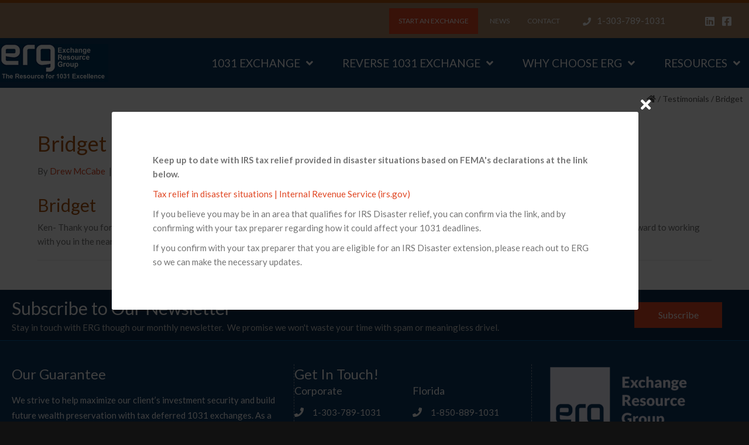

--- FILE ---
content_type: text/html; charset=UTF-8
request_url: https://www.erg1031.com/testimonials/bridget/
body_size: 30243
content:
<!DOCTYPE html>
<html lang="en-US">
<head>
<meta charset="UTF-8" />
<script>
var gform;gform||(document.addEventListener("gform_main_scripts_loaded",function(){gform.scriptsLoaded=!0}),document.addEventListener("gform/theme/scripts_loaded",function(){gform.themeScriptsLoaded=!0}),window.addEventListener("DOMContentLoaded",function(){gform.domLoaded=!0}),gform={domLoaded:!1,scriptsLoaded:!1,themeScriptsLoaded:!1,isFormEditor:()=>"function"==typeof InitializeEditor,callIfLoaded:function(o){return!(!gform.domLoaded||!gform.scriptsLoaded||!gform.themeScriptsLoaded&&!gform.isFormEditor()||(gform.isFormEditor()&&console.warn("The use of gform.initializeOnLoaded() is deprecated in the form editor context and will be removed in Gravity Forms 3.1."),o(),0))},initializeOnLoaded:function(o){gform.callIfLoaded(o)||(document.addEventListener("gform_main_scripts_loaded",()=>{gform.scriptsLoaded=!0,gform.callIfLoaded(o)}),document.addEventListener("gform/theme/scripts_loaded",()=>{gform.themeScriptsLoaded=!0,gform.callIfLoaded(o)}),window.addEventListener("DOMContentLoaded",()=>{gform.domLoaded=!0,gform.callIfLoaded(o)}))},hooks:{action:{},filter:{}},addAction:function(o,r,e,t){gform.addHook("action",o,r,e,t)},addFilter:function(o,r,e,t){gform.addHook("filter",o,r,e,t)},doAction:function(o){gform.doHook("action",o,arguments)},applyFilters:function(o){return gform.doHook("filter",o,arguments)},removeAction:function(o,r){gform.removeHook("action",o,r)},removeFilter:function(o,r,e){gform.removeHook("filter",o,r,e)},addHook:function(o,r,e,t,n){null==gform.hooks[o][r]&&(gform.hooks[o][r]=[]);var d=gform.hooks[o][r];null==n&&(n=r+"_"+d.length),gform.hooks[o][r].push({tag:n,callable:e,priority:t=null==t?10:t})},doHook:function(r,o,e){var t;if(e=Array.prototype.slice.call(e,1),null!=gform.hooks[r][o]&&((o=gform.hooks[r][o]).sort(function(o,r){return o.priority-r.priority}),o.forEach(function(o){"function"!=typeof(t=o.callable)&&(t=window[t]),"action"==r?t.apply(null,e):e[0]=t.apply(null,e)})),"filter"==r)return e[0]},removeHook:function(o,r,t,n){var e;null!=gform.hooks[o][r]&&(e=(e=gform.hooks[o][r]).filter(function(o,r,e){return!!(null!=n&&n!=o.tag||null!=t&&t!=o.priority)}),gform.hooks[o][r]=e)}});
</script>

<meta name='viewport' content='width=device-width, initial-scale=1.0' />
<meta http-equiv='X-UA-Compatible' content='IE=edge' />
<link rel="profile" href="https://gmpg.org/xfn/11" />
<meta name='robots' content='index, follow, max-image-preview:large, max-snippet:-1, max-video-preview:-1' />
	<style>img:is([sizes="auto" i], [sizes^="auto," i]) { contain-intrinsic-size: 3000px 1500px }</style>
	
	<!-- This site is optimized with the Yoast SEO plugin v26.7 - https://yoast.com/wordpress/plugins/seo/ -->
	<title>Bridget &#8211; Exchange Resource Group, LLC</title>
	<link rel="canonical" href="https://www.erg1031.com/testimonials/bridget/" />
	<meta property="og:locale" content="en_US" />
	<meta property="og:type" content="article" />
	<meta property="og:title" content="Bridget &#8211; Exchange Resource Group, LLC" />
	<meta property="og:description" content="Bridget Ken- Thank you for your time last week! I am so grateful and appreciative for your time, sage advice and experiences share from your 1031 world. I look forward to working with you in the near future and wish you lots of success - Bridget Exchange Resource Group, LLC 2020-02-12T13:31:44-07:00 Ken- Thank you for&hellip;" />
	<meta property="og:url" content="https://www.erg1031.com/testimonials/bridget/" />
	<meta property="og:site_name" content="Exchange Resource Group, LLC" />
	<meta property="article:modified_time" content="2020-04-07T20:15:28+00:00" />
	<script type="application/ld+json" class="yoast-schema-graph">{"@context":"https://schema.org","@graph":[{"@type":"WebPage","@id":"https://www.erg1031.com/testimonials/bridget/","url":"https://www.erg1031.com/testimonials/bridget/","name":"Bridget &#8211; Exchange Resource Group, LLC","isPartOf":{"@id":"https://www.erg1031.com/#website"},"datePublished":"2020-02-12T20:31:44+00:00","dateModified":"2020-04-07T20:15:28+00:00","breadcrumb":{"@id":"https://www.erg1031.com/testimonials/bridget/#breadcrumb"},"inLanguage":"en-US","potentialAction":[{"@type":"ReadAction","target":["https://www.erg1031.com/testimonials/bridget/"]}]},{"@type":"BreadcrumbList","@id":"https://www.erg1031.com/testimonials/bridget/#breadcrumb","itemListElement":[{"@type":"ListItem","position":1,"name":"","item":"https://www.erg1031.com/"},{"@type":"ListItem","position":2,"name":"Testimonials","item":"https://www.erg1031.com/testimonials/"},{"@type":"ListItem","position":3,"name":"Bridget"}]},{"@type":"WebSite","@id":"https://www.erg1031.com/#website","url":"https://www.erg1031.com/","name":"Exchange Resource Group, LLC","description":"1031 Exchange Assistance in Denver, Colorado","publisher":{"@id":"https://www.erg1031.com/#organization"},"potentialAction":[{"@type":"SearchAction","target":{"@type":"EntryPoint","urlTemplate":"https://www.erg1031.com/?s={search_term_string}"},"query-input":{"@type":"PropertyValueSpecification","valueRequired":true,"valueName":"search_term_string"}}],"inLanguage":"en-US"},{"@type":"Organization","@id":"https://www.erg1031.com/#organization","name":"Exchange Resource Group, LLC.","url":"https://www.erg1031.com/","logo":{"@type":"ImageObject","inLanguage":"en-US","@id":"https://www.erg1031.com/#/schema/logo/image/","url":"https://www.erg1031.com/wp-content/uploads/2013/04/erg-logo2.png","contentUrl":"https://www.erg1031.com/wp-content/uploads/2013/04/erg-logo2.png","width":185,"height":65,"caption":"Exchange Resource Group, LLC."},"image":{"@id":"https://www.erg1031.com/#/schema/logo/image/"}}]}</script>
	<!-- / Yoast SEO plugin. -->


<link rel='dns-prefetch' href='//fonts.googleapis.com' />
<link href='https://fonts.gstatic.com' crossorigin rel='preconnect' />
<link rel="alternate" type="application/rss+xml" title="Exchange Resource Group, LLC &raquo; Feed" href="https://www.erg1031.com/feed/" />
<link rel="preload" href="https://www.erg1031.com/wp-content/plugins/bb-plugin/fonts/fontawesome/5.15.4/webfonts/fa-brands-400.woff2" as="font" type="font/woff2" crossorigin="anonymous">
<link rel="preload" href="https://www.erg1031.com/wp-content/plugins/bb-plugin/fonts/fontawesome/5.15.4/webfonts/fa-solid-900.woff2" as="font" type="font/woff2" crossorigin="anonymous">
<link rel="preload" href="https://www.erg1031.com/wp-content/plugins/bb-plugin/fonts/fontawesome/5.15.4/webfonts/fa-regular-400.woff2" as="font" type="font/woff2" crossorigin="anonymous">
<script>
window._wpemojiSettings = {"baseUrl":"https:\/\/s.w.org\/images\/core\/emoji\/16.0.1\/72x72\/","ext":".png","svgUrl":"https:\/\/s.w.org\/images\/core\/emoji\/16.0.1\/svg\/","svgExt":".svg","source":{"concatemoji":"https:\/\/www.erg1031.com\/wp-includes\/js\/wp-emoji-release.min.js?ver=6.8.3"}};
/*! This file is auto-generated */
!function(s,n){var o,i,e;function c(e){try{var t={supportTests:e,timestamp:(new Date).valueOf()};sessionStorage.setItem(o,JSON.stringify(t))}catch(e){}}function p(e,t,n){e.clearRect(0,0,e.canvas.width,e.canvas.height),e.fillText(t,0,0);var t=new Uint32Array(e.getImageData(0,0,e.canvas.width,e.canvas.height).data),a=(e.clearRect(0,0,e.canvas.width,e.canvas.height),e.fillText(n,0,0),new Uint32Array(e.getImageData(0,0,e.canvas.width,e.canvas.height).data));return t.every(function(e,t){return e===a[t]})}function u(e,t){e.clearRect(0,0,e.canvas.width,e.canvas.height),e.fillText(t,0,0);for(var n=e.getImageData(16,16,1,1),a=0;a<n.data.length;a++)if(0!==n.data[a])return!1;return!0}function f(e,t,n,a){switch(t){case"flag":return n(e,"\ud83c\udff3\ufe0f\u200d\u26a7\ufe0f","\ud83c\udff3\ufe0f\u200b\u26a7\ufe0f")?!1:!n(e,"\ud83c\udde8\ud83c\uddf6","\ud83c\udde8\u200b\ud83c\uddf6")&&!n(e,"\ud83c\udff4\udb40\udc67\udb40\udc62\udb40\udc65\udb40\udc6e\udb40\udc67\udb40\udc7f","\ud83c\udff4\u200b\udb40\udc67\u200b\udb40\udc62\u200b\udb40\udc65\u200b\udb40\udc6e\u200b\udb40\udc67\u200b\udb40\udc7f");case"emoji":return!a(e,"\ud83e\udedf")}return!1}function g(e,t,n,a){var r="undefined"!=typeof WorkerGlobalScope&&self instanceof WorkerGlobalScope?new OffscreenCanvas(300,150):s.createElement("canvas"),o=r.getContext("2d",{willReadFrequently:!0}),i=(o.textBaseline="top",o.font="600 32px Arial",{});return e.forEach(function(e){i[e]=t(o,e,n,a)}),i}function t(e){var t=s.createElement("script");t.src=e,t.defer=!0,s.head.appendChild(t)}"undefined"!=typeof Promise&&(o="wpEmojiSettingsSupports",i=["flag","emoji"],n.supports={everything:!0,everythingExceptFlag:!0},e=new Promise(function(e){s.addEventListener("DOMContentLoaded",e,{once:!0})}),new Promise(function(t){var n=function(){try{var e=JSON.parse(sessionStorage.getItem(o));if("object"==typeof e&&"number"==typeof e.timestamp&&(new Date).valueOf()<e.timestamp+604800&&"object"==typeof e.supportTests)return e.supportTests}catch(e){}return null}();if(!n){if("undefined"!=typeof Worker&&"undefined"!=typeof OffscreenCanvas&&"undefined"!=typeof URL&&URL.createObjectURL&&"undefined"!=typeof Blob)try{var e="postMessage("+g.toString()+"("+[JSON.stringify(i),f.toString(),p.toString(),u.toString()].join(",")+"));",a=new Blob([e],{type:"text/javascript"}),r=new Worker(URL.createObjectURL(a),{name:"wpTestEmojiSupports"});return void(r.onmessage=function(e){c(n=e.data),r.terminate(),t(n)})}catch(e){}c(n=g(i,f,p,u))}t(n)}).then(function(e){for(var t in e)n.supports[t]=e[t],n.supports.everything=n.supports.everything&&n.supports[t],"flag"!==t&&(n.supports.everythingExceptFlag=n.supports.everythingExceptFlag&&n.supports[t]);n.supports.everythingExceptFlag=n.supports.everythingExceptFlag&&!n.supports.flag,n.DOMReady=!1,n.readyCallback=function(){n.DOMReady=!0}}).then(function(){return e}).then(function(){var e;n.supports.everything||(n.readyCallback(),(e=n.source||{}).concatemoji?t(e.concatemoji):e.wpemoji&&e.twemoji&&(t(e.twemoji),t(e.wpemoji)))}))}((window,document),window._wpemojiSettings);
</script>
<style id='wp-emoji-styles-inline-css'>

	img.wp-smiley, img.emoji {
		display: inline !important;
		border: none !important;
		box-shadow: none !important;
		height: 1em !important;
		width: 1em !important;
		margin: 0 0.07em !important;
		vertical-align: -0.1em !important;
		background: none !important;
		padding: 0 !important;
	}
</style>
<link rel='stylesheet' id='wp-block-library-css' href='https://www.erg1031.com/wp-includes/css/dist/block-library/style.min.css?ver=6.8.3' media='all' />
<style id='wp-block-library-theme-inline-css'>
.wp-block-audio :where(figcaption){color:#555;font-size:13px;text-align:center}.is-dark-theme .wp-block-audio :where(figcaption){color:#ffffffa6}.wp-block-audio{margin:0 0 1em}.wp-block-code{border:1px solid #ccc;border-radius:4px;font-family:Menlo,Consolas,monaco,monospace;padding:.8em 1em}.wp-block-embed :where(figcaption){color:#555;font-size:13px;text-align:center}.is-dark-theme .wp-block-embed :where(figcaption){color:#ffffffa6}.wp-block-embed{margin:0 0 1em}.blocks-gallery-caption{color:#555;font-size:13px;text-align:center}.is-dark-theme .blocks-gallery-caption{color:#ffffffa6}:root :where(.wp-block-image figcaption){color:#555;font-size:13px;text-align:center}.is-dark-theme :root :where(.wp-block-image figcaption){color:#ffffffa6}.wp-block-image{margin:0 0 1em}.wp-block-pullquote{border-bottom:4px solid;border-top:4px solid;color:currentColor;margin-bottom:1.75em}.wp-block-pullquote cite,.wp-block-pullquote footer,.wp-block-pullquote__citation{color:currentColor;font-size:.8125em;font-style:normal;text-transform:uppercase}.wp-block-quote{border-left:.25em solid;margin:0 0 1.75em;padding-left:1em}.wp-block-quote cite,.wp-block-quote footer{color:currentColor;font-size:.8125em;font-style:normal;position:relative}.wp-block-quote:where(.has-text-align-right){border-left:none;border-right:.25em solid;padding-left:0;padding-right:1em}.wp-block-quote:where(.has-text-align-center){border:none;padding-left:0}.wp-block-quote.is-large,.wp-block-quote.is-style-large,.wp-block-quote:where(.is-style-plain){border:none}.wp-block-search .wp-block-search__label{font-weight:700}.wp-block-search__button{border:1px solid #ccc;padding:.375em .625em}:where(.wp-block-group.has-background){padding:1.25em 2.375em}.wp-block-separator.has-css-opacity{opacity:.4}.wp-block-separator{border:none;border-bottom:2px solid;margin-left:auto;margin-right:auto}.wp-block-separator.has-alpha-channel-opacity{opacity:1}.wp-block-separator:not(.is-style-wide):not(.is-style-dots){width:100px}.wp-block-separator.has-background:not(.is-style-dots){border-bottom:none;height:1px}.wp-block-separator.has-background:not(.is-style-wide):not(.is-style-dots){height:2px}.wp-block-table{margin:0 0 1em}.wp-block-table td,.wp-block-table th{word-break:normal}.wp-block-table :where(figcaption){color:#555;font-size:13px;text-align:center}.is-dark-theme .wp-block-table :where(figcaption){color:#ffffffa6}.wp-block-video :where(figcaption){color:#555;font-size:13px;text-align:center}.is-dark-theme .wp-block-video :where(figcaption){color:#ffffffa6}.wp-block-video{margin:0 0 1em}:root :where(.wp-block-template-part.has-background){margin-bottom:0;margin-top:0;padding:1.25em 2.375em}
</style>
<style id='classic-theme-styles-inline-css'>
/*! This file is auto-generated */
.wp-block-button__link{color:#fff;background-color:#32373c;border-radius:9999px;box-shadow:none;text-decoration:none;padding:calc(.667em + 2px) calc(1.333em + 2px);font-size:1.125em}.wp-block-file__button{background:#32373c;color:#fff;text-decoration:none}
</style>
<style id='global-styles-inline-css'>
:root{--wp--preset--aspect-ratio--square: 1;--wp--preset--aspect-ratio--4-3: 4/3;--wp--preset--aspect-ratio--3-4: 3/4;--wp--preset--aspect-ratio--3-2: 3/2;--wp--preset--aspect-ratio--2-3: 2/3;--wp--preset--aspect-ratio--16-9: 16/9;--wp--preset--aspect-ratio--9-16: 9/16;--wp--preset--color--black: #000000;--wp--preset--color--cyan-bluish-gray: #abb8c3;--wp--preset--color--white: #ffffff;--wp--preset--color--pale-pink: #f78da7;--wp--preset--color--vivid-red: #cf2e2e;--wp--preset--color--luminous-vivid-orange: #ff6900;--wp--preset--color--luminous-vivid-amber: #fcb900;--wp--preset--color--light-green-cyan: #7bdcb5;--wp--preset--color--vivid-green-cyan: #00d084;--wp--preset--color--pale-cyan-blue: #8ed1fc;--wp--preset--color--vivid-cyan-blue: #0693e3;--wp--preset--color--vivid-purple: #9b51e0;--wp--preset--color--fl-heading-text: #ab540f;--wp--preset--color--fl-body-bg: #111111;--wp--preset--color--fl-body-text: #757575;--wp--preset--color--fl-accent: #e04622;--wp--preset--color--fl-accent-hover: #e0583a;--wp--preset--color--fl-topbar-bg: #ffffff;--wp--preset--color--fl-topbar-text: #000000;--wp--preset--color--fl-topbar-link: #428bca;--wp--preset--color--fl-topbar-hover: #428bca;--wp--preset--color--fl-header-bg: #0c365f;--wp--preset--color--fl-header-text: #ffffff;--wp--preset--color--fl-header-link: #ffffff;--wp--preset--color--fl-header-hover: #eaeaea;--wp--preset--color--fl-nav-bg: #ffffff;--wp--preset--color--fl-nav-link: #428bca;--wp--preset--color--fl-nav-hover: #428bca;--wp--preset--color--fl-content-bg: #ffffff;--wp--preset--color--fl-footer-widgets-bg: #ffffff;--wp--preset--color--fl-footer-widgets-text: #000000;--wp--preset--color--fl-footer-widgets-link: #428bca;--wp--preset--color--fl-footer-widgets-hover: #428bca;--wp--preset--color--fl-footer-bg: #111111;--wp--preset--color--fl-footer-text: #000000;--wp--preset--color--fl-footer-link: #428bca;--wp--preset--color--fl-footer-hover: #428bca;--wp--preset--gradient--vivid-cyan-blue-to-vivid-purple: linear-gradient(135deg,rgba(6,147,227,1) 0%,rgb(155,81,224) 100%);--wp--preset--gradient--light-green-cyan-to-vivid-green-cyan: linear-gradient(135deg,rgb(122,220,180) 0%,rgb(0,208,130) 100%);--wp--preset--gradient--luminous-vivid-amber-to-luminous-vivid-orange: linear-gradient(135deg,rgba(252,185,0,1) 0%,rgba(255,105,0,1) 100%);--wp--preset--gradient--luminous-vivid-orange-to-vivid-red: linear-gradient(135deg,rgba(255,105,0,1) 0%,rgb(207,46,46) 100%);--wp--preset--gradient--very-light-gray-to-cyan-bluish-gray: linear-gradient(135deg,rgb(238,238,238) 0%,rgb(169,184,195) 100%);--wp--preset--gradient--cool-to-warm-spectrum: linear-gradient(135deg,rgb(74,234,220) 0%,rgb(151,120,209) 20%,rgb(207,42,186) 40%,rgb(238,44,130) 60%,rgb(251,105,98) 80%,rgb(254,248,76) 100%);--wp--preset--gradient--blush-light-purple: linear-gradient(135deg,rgb(255,206,236) 0%,rgb(152,150,240) 100%);--wp--preset--gradient--blush-bordeaux: linear-gradient(135deg,rgb(254,205,165) 0%,rgb(254,45,45) 50%,rgb(107,0,62) 100%);--wp--preset--gradient--luminous-dusk: linear-gradient(135deg,rgb(255,203,112) 0%,rgb(199,81,192) 50%,rgb(65,88,208) 100%);--wp--preset--gradient--pale-ocean: linear-gradient(135deg,rgb(255,245,203) 0%,rgb(182,227,212) 50%,rgb(51,167,181) 100%);--wp--preset--gradient--electric-grass: linear-gradient(135deg,rgb(202,248,128) 0%,rgb(113,206,126) 100%);--wp--preset--gradient--midnight: linear-gradient(135deg,rgb(2,3,129) 0%,rgb(40,116,252) 100%);--wp--preset--font-size--small: 13px;--wp--preset--font-size--medium: 20px;--wp--preset--font-size--large: 36px;--wp--preset--font-size--x-large: 42px;--wp--preset--spacing--20: 0.44rem;--wp--preset--spacing--30: 0.67rem;--wp--preset--spacing--40: 1rem;--wp--preset--spacing--50: 1.5rem;--wp--preset--spacing--60: 2.25rem;--wp--preset--spacing--70: 3.38rem;--wp--preset--spacing--80: 5.06rem;--wp--preset--shadow--natural: 6px 6px 9px rgba(0, 0, 0, 0.2);--wp--preset--shadow--deep: 12px 12px 50px rgba(0, 0, 0, 0.4);--wp--preset--shadow--sharp: 6px 6px 0px rgba(0, 0, 0, 0.2);--wp--preset--shadow--outlined: 6px 6px 0px -3px rgba(255, 255, 255, 1), 6px 6px rgba(0, 0, 0, 1);--wp--preset--shadow--crisp: 6px 6px 0px rgba(0, 0, 0, 1);}:where(.is-layout-flex){gap: 0.5em;}:where(.is-layout-grid){gap: 0.5em;}body .is-layout-flex{display: flex;}.is-layout-flex{flex-wrap: wrap;align-items: center;}.is-layout-flex > :is(*, div){margin: 0;}body .is-layout-grid{display: grid;}.is-layout-grid > :is(*, div){margin: 0;}:where(.wp-block-columns.is-layout-flex){gap: 2em;}:where(.wp-block-columns.is-layout-grid){gap: 2em;}:where(.wp-block-post-template.is-layout-flex){gap: 1.25em;}:where(.wp-block-post-template.is-layout-grid){gap: 1.25em;}.has-black-color{color: var(--wp--preset--color--black) !important;}.has-cyan-bluish-gray-color{color: var(--wp--preset--color--cyan-bluish-gray) !important;}.has-white-color{color: var(--wp--preset--color--white) !important;}.has-pale-pink-color{color: var(--wp--preset--color--pale-pink) !important;}.has-vivid-red-color{color: var(--wp--preset--color--vivid-red) !important;}.has-luminous-vivid-orange-color{color: var(--wp--preset--color--luminous-vivid-orange) !important;}.has-luminous-vivid-amber-color{color: var(--wp--preset--color--luminous-vivid-amber) !important;}.has-light-green-cyan-color{color: var(--wp--preset--color--light-green-cyan) !important;}.has-vivid-green-cyan-color{color: var(--wp--preset--color--vivid-green-cyan) !important;}.has-pale-cyan-blue-color{color: var(--wp--preset--color--pale-cyan-blue) !important;}.has-vivid-cyan-blue-color{color: var(--wp--preset--color--vivid-cyan-blue) !important;}.has-vivid-purple-color{color: var(--wp--preset--color--vivid-purple) !important;}.has-black-background-color{background-color: var(--wp--preset--color--black) !important;}.has-cyan-bluish-gray-background-color{background-color: var(--wp--preset--color--cyan-bluish-gray) !important;}.has-white-background-color{background-color: var(--wp--preset--color--white) !important;}.has-pale-pink-background-color{background-color: var(--wp--preset--color--pale-pink) !important;}.has-vivid-red-background-color{background-color: var(--wp--preset--color--vivid-red) !important;}.has-luminous-vivid-orange-background-color{background-color: var(--wp--preset--color--luminous-vivid-orange) !important;}.has-luminous-vivid-amber-background-color{background-color: var(--wp--preset--color--luminous-vivid-amber) !important;}.has-light-green-cyan-background-color{background-color: var(--wp--preset--color--light-green-cyan) !important;}.has-vivid-green-cyan-background-color{background-color: var(--wp--preset--color--vivid-green-cyan) !important;}.has-pale-cyan-blue-background-color{background-color: var(--wp--preset--color--pale-cyan-blue) !important;}.has-vivid-cyan-blue-background-color{background-color: var(--wp--preset--color--vivid-cyan-blue) !important;}.has-vivid-purple-background-color{background-color: var(--wp--preset--color--vivid-purple) !important;}.has-black-border-color{border-color: var(--wp--preset--color--black) !important;}.has-cyan-bluish-gray-border-color{border-color: var(--wp--preset--color--cyan-bluish-gray) !important;}.has-white-border-color{border-color: var(--wp--preset--color--white) !important;}.has-pale-pink-border-color{border-color: var(--wp--preset--color--pale-pink) !important;}.has-vivid-red-border-color{border-color: var(--wp--preset--color--vivid-red) !important;}.has-luminous-vivid-orange-border-color{border-color: var(--wp--preset--color--luminous-vivid-orange) !important;}.has-luminous-vivid-amber-border-color{border-color: var(--wp--preset--color--luminous-vivid-amber) !important;}.has-light-green-cyan-border-color{border-color: var(--wp--preset--color--light-green-cyan) !important;}.has-vivid-green-cyan-border-color{border-color: var(--wp--preset--color--vivid-green-cyan) !important;}.has-pale-cyan-blue-border-color{border-color: var(--wp--preset--color--pale-cyan-blue) !important;}.has-vivid-cyan-blue-border-color{border-color: var(--wp--preset--color--vivid-cyan-blue) !important;}.has-vivid-purple-border-color{border-color: var(--wp--preset--color--vivid-purple) !important;}.has-vivid-cyan-blue-to-vivid-purple-gradient-background{background: var(--wp--preset--gradient--vivid-cyan-blue-to-vivid-purple) !important;}.has-light-green-cyan-to-vivid-green-cyan-gradient-background{background: var(--wp--preset--gradient--light-green-cyan-to-vivid-green-cyan) !important;}.has-luminous-vivid-amber-to-luminous-vivid-orange-gradient-background{background: var(--wp--preset--gradient--luminous-vivid-amber-to-luminous-vivid-orange) !important;}.has-luminous-vivid-orange-to-vivid-red-gradient-background{background: var(--wp--preset--gradient--luminous-vivid-orange-to-vivid-red) !important;}.has-very-light-gray-to-cyan-bluish-gray-gradient-background{background: var(--wp--preset--gradient--very-light-gray-to-cyan-bluish-gray) !important;}.has-cool-to-warm-spectrum-gradient-background{background: var(--wp--preset--gradient--cool-to-warm-spectrum) !important;}.has-blush-light-purple-gradient-background{background: var(--wp--preset--gradient--blush-light-purple) !important;}.has-blush-bordeaux-gradient-background{background: var(--wp--preset--gradient--blush-bordeaux) !important;}.has-luminous-dusk-gradient-background{background: var(--wp--preset--gradient--luminous-dusk) !important;}.has-pale-ocean-gradient-background{background: var(--wp--preset--gradient--pale-ocean) !important;}.has-electric-grass-gradient-background{background: var(--wp--preset--gradient--electric-grass) !important;}.has-midnight-gradient-background{background: var(--wp--preset--gradient--midnight) !important;}.has-small-font-size{font-size: var(--wp--preset--font-size--small) !important;}.has-medium-font-size{font-size: var(--wp--preset--font-size--medium) !important;}.has-large-font-size{font-size: var(--wp--preset--font-size--large) !important;}.has-x-large-font-size{font-size: var(--wp--preset--font-size--x-large) !important;}
:where(.wp-block-post-template.is-layout-flex){gap: 1.25em;}:where(.wp-block-post-template.is-layout-grid){gap: 1.25em;}
:where(.wp-block-columns.is-layout-flex){gap: 2em;}:where(.wp-block-columns.is-layout-grid){gap: 2em;}
:root :where(.wp-block-pullquote){font-size: 1.5em;line-height: 1.6;}
</style>
<link rel='stylesheet' id='font-awesome-5-css' href='https://www.erg1031.com/wp-content/plugins/bb-plugin/fonts/fontawesome/5.15.4/css/all.min.css?ver=2.9.4.2' media='all' />
<link rel='stylesheet' id='font-awesome-css' href='https://www.erg1031.com/wp-content/plugins/bb-plugin/fonts/fontawesome/5.15.4/css/v4-shims.min.css?ver=2.9.4.2' media='all' />
<link rel='stylesheet' id='fl-builder-layout-bundle-28783231d2b0697df5bd37a78881afcb-css' href='https://www.erg1031.com/wp-content/uploads/bb-plugin/cache/28783231d2b0697df5bd37a78881afcb-layout-bundle.css?ver=2.9.4.2-1.5.2.1' media='all' />
<link rel='stylesheet' id='custom-compiled-css-css' href='https://www.erg1031.com/wp-content/themes/fmgpro/css/main.css?ver=1747251639' media='all' />
<link rel='stylesheet' id='testimonial-rotator-style-css' href='https://www.erg1031.com/wp-content/plugins/testimonial-rotator/testimonial-rotator-style.css?ver=6.8.3' media='all' />
<link rel='stylesheet' id='jquery-magnificpopup-css' href='https://www.erg1031.com/wp-content/plugins/bb-plugin/css/jquery.magnificpopup.min.css?ver=2.9.4.2' media='all' />
<link rel='stylesheet' id='bootstrap-css' href='https://www.erg1031.com/wp-content/themes/bb-theme/css/bootstrap.min.css?ver=1.7.19.1' media='all' />
<link rel='stylesheet' id='fl-automator-skin-css' href='https://www.erg1031.com/wp-content/uploads/bb-theme/skin-69656c7c2bd10.css?ver=1.7.19.1' media='all' />
<link rel='stylesheet' id='fl-child-theme-css' href='https://www.erg1031.com/wp-content/themes/fmgpro/style.css?ver=6.8.3' media='all' />
<link rel='stylesheet' id='fl-builder-google-fonts-ee461e1b0a5fef3ebd2acc508b34ccc0-css' href='//fonts.googleapis.com/css?family=Lato%3A400%2C300%2C700&#038;ver=6.8.3' media='all' />
<script src="https://www.erg1031.com/wp-includes/js/jquery/jquery.min.js?ver=3.7.1" id="jquery-core-js"></script>
<script src="https://www.erg1031.com/wp-includes/js/jquery/jquery-migrate.min.js?ver=3.4.1" id="jquery-migrate-js"></script>
<script src="https://www.erg1031.com/wp-content/plugins/testimonial-rotator/js/jquery.cycletwo.js?ver=6.8.3" id="cycletwo-js"></script>
<script src="https://www.erg1031.com/wp-content/plugins/testimonial-rotator/js/jquery.cycletwo.addons.js?ver=6.8.3" id="cycletwo-addons-js"></script>
<link rel="https://api.w.org/" href="https://www.erg1031.com/wp-json/" /><link rel="EditURI" type="application/rsd+xml" title="RSD" href="https://www.erg1031.com/xmlrpc.php?rsd" />
<link rel='shortlink' href='https://www.erg1031.com/?p=1190' />
<link rel="alternate" title="oEmbed (JSON)" type="application/json+oembed" href="https://www.erg1031.com/wp-json/oembed/1.0/embed?url=https%3A%2F%2Fwww.erg1031.com%2Ftestimonials%2Fbridget%2F" />
<link rel="alternate" title="oEmbed (XML)" type="text/xml+oembed" href="https://www.erg1031.com/wp-json/oembed/1.0/embed?url=https%3A%2F%2Fwww.erg1031.com%2Ftestimonials%2Fbridget%2F&#038;format=xml" />
<meta name="generator" content="Beaverlodge v1.3.2"/><meta name="generator" content="Powered by Slider Revolution 6.7.40 - responsive, Mobile-Friendly Slider Plugin for WordPress with comfortable drag and drop interface." />
<script>function setREVStartSize(e){
			//window.requestAnimationFrame(function() {
				window.RSIW = window.RSIW===undefined ? window.innerWidth : window.RSIW;
				window.RSIH = window.RSIH===undefined ? window.innerHeight : window.RSIH;
				try {
					var pw = document.getElementById(e.c).parentNode.offsetWidth,
						newh;
					pw = pw===0 || isNaN(pw) || (e.l=="fullwidth" || e.layout=="fullwidth") ? window.RSIW : pw;
					e.tabw = e.tabw===undefined ? 0 : parseInt(e.tabw);
					e.thumbw = e.thumbw===undefined ? 0 : parseInt(e.thumbw);
					e.tabh = e.tabh===undefined ? 0 : parseInt(e.tabh);
					e.thumbh = e.thumbh===undefined ? 0 : parseInt(e.thumbh);
					e.tabhide = e.tabhide===undefined ? 0 : parseInt(e.tabhide);
					e.thumbhide = e.thumbhide===undefined ? 0 : parseInt(e.thumbhide);
					e.mh = e.mh===undefined || e.mh=="" || e.mh==="auto" ? 0 : parseInt(e.mh,0);
					if(e.layout==="fullscreen" || e.l==="fullscreen")
						newh = Math.max(e.mh,window.RSIH);
					else{
						e.gw = Array.isArray(e.gw) ? e.gw : [e.gw];
						for (var i in e.rl) if (e.gw[i]===undefined || e.gw[i]===0) e.gw[i] = e.gw[i-1];
						e.gh = e.el===undefined || e.el==="" || (Array.isArray(e.el) && e.el.length==0)? e.gh : e.el;
						e.gh = Array.isArray(e.gh) ? e.gh : [e.gh];
						for (var i in e.rl) if (e.gh[i]===undefined || e.gh[i]===0) e.gh[i] = e.gh[i-1];
											
						var nl = new Array(e.rl.length),
							ix = 0,
							sl;
						e.tabw = e.tabhide>=pw ? 0 : e.tabw;
						e.thumbw = e.thumbhide>=pw ? 0 : e.thumbw;
						e.tabh = e.tabhide>=pw ? 0 : e.tabh;
						e.thumbh = e.thumbhide>=pw ? 0 : e.thumbh;
						for (var i in e.rl) nl[i] = e.rl[i]<window.RSIW ? 0 : e.rl[i];
						sl = nl[0];
						for (var i in nl) if (sl>nl[i] && nl[i]>0) { sl = nl[i]; ix=i;}
						var m = pw>(e.gw[ix]+e.tabw+e.thumbw) ? 1 : (pw-(e.tabw+e.thumbw)) / (e.gw[ix]);
						newh =  (e.gh[ix] * m) + (e.tabh + e.thumbh);
					}
					var el = document.getElementById(e.c);
					if (el!==null && el) el.style.height = newh+"px";
					el = document.getElementById(e.c+"_wrapper");
					if (el!==null && el) {
						el.style.height = newh+"px";
						el.style.display = "block";
					}
				} catch(e){
					console.log("Failure at Presize of Slider:" + e)
				}
			//});
		  };</script>

<!-- Google Tag Manager -->
<script>(function(w,d,s,l,i){w[l]=w[l]||[];w[l].push({'gtm.start':
new Date().getTime(),event:'gtm.js'});var f=d.getElementsByTagName(s)[0],
j=d.createElement(s),dl=l!='dataLayer'?'&l='+l:'';j.async=true;j.src=
'https://www.googletagmanager.com/gtm.js?id='+i+dl;f.parentNode.insertBefore(j,f);
})(window,document,'script','dataLayer','GTM-NVVKSX9');</script>
<!-- End Google Tag Manager -->

</head>
<body class="wp-singular testimonial-template-default single single-testimonial postid-1190 wp-theme-bb-theme wp-child-theme-fmgpro fl-builder-2-9-4-2 fl-themer-1-5-2-1 fl-theme-1-7-19-1 fl-no-js fl-theme-builder-header fl-theme-builder-header-header-global fl-theme-builder-footer fl-theme-builder-footer-footer-global fl-theme-builder-part fl-theme-builder-part-irs-extends-1031-hurricane-ian fl-framework-bootstrap fl-preset-default fl-full-width fl-scroll-to-top fl-search-active" itemscope="itemscope" itemtype="https://schema.org/WebPage">
<a aria-label="Skip to content" class="fl-screen-reader-text" href="#fl-main-content">Skip to content</a><!-- Google Tag Manager (noscript) -->
<noscript><iframe src="https://www.googletagmanager.com/ns.html?id=GTM-NVVKSX9"
height="0" width="0" style="display:none;visibility:hidden"></iframe></noscript>
<!-- End Google Tag Manager (noscript) -->
<div class="fl-page">
	<header class="fl-builder-content fl-builder-content-1049 fl-builder-global-templates-locked" data-post-id="1049" data-type="header" data-sticky="1" data-sticky-on="" data-sticky-breakpoint="medium" data-shrink="1" data-overlay="0" data-overlay-bg="transparent" data-shrink-image-height="50px" role="banner" itemscope="itemscope" itemtype="http://schema.org/WPHeader"><div class="fl-row fl-row-full-width fl-row-bg-color fl-node-5c648e9f8d5ef fl-row-default-height fl-row-align-center" data-node="5c648e9f8d5ef">
	<div class="fl-row-content-wrap">
								<div class="fl-row-content fl-row-fixed-width fl-node-content">
		
<div class="fl-col-group fl-node-5c648ed5cd8db" data-node="5c648ed5cd8db">
			<div class="fl-col fl-node-5c648ed5cdce8 fl-col-bg-color" data-node="5c648ed5cdce8">
	<div class="fl-col-content fl-node-content"><div class="fl-module fl-module-spacer-gap fl-node-5c648ed5cd6af" data-node="5c648ed5cd6af">
	<div class="fl-module-content fl-node-content">
		<div class="uabb-module-content uabb-spacer-gap-preview uabb-spacer-gap">
</div>
	</div>
</div>
</div>
</div>
	</div>
		</div>
	</div>
</div>
<div class="fl-row fl-row-full-width fl-row-bg-color fl-node-5c64b32e04725 fl-row-default-height fl-row-align-center fl-visible-mobile" data-node="5c64b32e04725">
	<div class="fl-row-content-wrap">
								<div class="fl-row-content fl-row-fixed-width fl-node-content">
		
<div class="fl-col-group fl-node-5c64b32e05168 fl-col-group-equal-height fl-col-group-align-center fl-col-group-responsive-reversed" data-node="5c64b32e05168">
			<div class="fl-col fl-node-5c64b32e0523d fl-col-bg-color" data-node="5c64b32e0523d">
	<div class="fl-col-content fl-node-content"><div class="fl-module fl-module-uabb-heading fl-node-5c64b5076195e" data-node="5c64b5076195e">
	<div class="fl-module-content fl-node-content">
		
<div class="uabb-module-content uabb-heading-wrapper uabb-heading-align-center ">
	
	
	<h3 class="uabb-heading">
				<span class="uabb-heading-text">Have Questions? 1-303-789-1031</span>
			</h3>
						</div>
	</div>
</div>
</div>
</div>
	</div>
		</div>
	</div>
</div>
<div class="fl-row fl-row-full-width fl-row-bg-color fl-node-5c648eb0b55cc fl-row-default-height fl-row-align-center fl-visible-desktop fl-visible-large fl-visible-medium" data-node="5c648eb0b55cc">
	<div class="fl-row-content-wrap">
								<div class="fl-row-content fl-row-fixed-width fl-node-content">
		
<div class="fl-col-group fl-node-5c648eb0b5dc9 fl-col-group-equal-height fl-col-group-align-center fl-col-group-responsive-reversed" data-node="5c648eb0b5dc9">
			<div class="fl-col fl-node-5c64a8dd91bbe fl-col-bg-color fl-col-small" data-node="5c64a8dd91bbe">
	<div class="fl-col-content fl-node-content"></div>
</div>
			<div class="fl-col fl-node-5c64b2e7224c8 fl-col-bg-color fl-col-small fl-visible-desktop fl-visible-large" data-node="5c64b2e7224c8">
	<div class="fl-col-content fl-node-content"><div class="fl-module fl-module-uabb-advanced-menu fl-node-5c648eb0b5f29 fl-visible-desktop fl-visible-large" data-node="5c648eb0b5f29">
	<div class="fl-module-content fl-node-content">
			<div class="uabb-creative-menu
	 uabb-creative-menu-accordion-collapse	uabb-menu-default">
					<div class="uabb-clear"></div>
					<ul id="menu-top-nav" class="menu uabb-creative-menu-horizontal uabb-toggle-arrows"><li id="menu-item-1269" class="menu-item menu-item-type-post_type menu-item-object-page uabb-creative-menu uabb-cm-style"><a href="https://www.erg1031.com/start-an-exchange/"><span class="menu-item-text">Start An Exchange</span></a></li>
<li id="menu-item-381" class="menu-item menu-item-type-post_type menu-item-object-page current_page_parent uabb-creative-menu uabb-cm-style"><a href="https://www.erg1031.com/blog/"><span class="menu-item-text">News</span></a></li>
<li id="menu-item-380" class="menu-item menu-item-type-post_type menu-item-object-page uabb-creative-menu uabb-cm-style"><a href="https://www.erg1031.com/contact/"><span class="menu-item-text">Contact</span></a></li>
</ul>	</div>

		</div>
</div>
</div>
</div>
			<div class="fl-col fl-node-5c648eb0b5ee3 fl-col-bg-color fl-col-small" data-node="5c648eb0b5ee3">
	<div class="fl-col-content fl-node-content"><div class="fl-module fl-module-list-icon fl-node-5c6dbf305d81c" data-node="5c6dbf305d81c">
	<div class="fl-module-content fl-node-content">
		
<div class="uabb-module-content uabb-list-icon">
		<div class="uabb-list-icon-wrap">
			<div class="uabb-callout-outter"><div class="uabb-module-content uabb-imgicon-wrap">				<span class="uabb-icon-wrap">
			<span class="uabb-icon">
			<i class="fas fa-phone" aria-hidden="true"></i>
			</span>
		</span>
	
		</div></div><!-- Inline Block Space Fix
		--><div class="uabb-list-icon-text">
									<p class="uabb-list-icon-text-heading">1-303-789-1031</p>
							</div>
		</div>
	</div>
	</div>
</div>
</div>
</div>
			<div class="fl-col fl-node-5c64aaaecd590 fl-col-bg-color fl-col-small" data-node="5c64aaaecd590">
	<div class="fl-col-content fl-node-content"><div class="fl-module fl-module-icon-group fl-node-5c64aaaecdc16" data-node="5c64aaaecdc16">
	<div class="fl-module-content fl-node-content">
		<div class="fl-icon-group">
	<span class="fl-icon">
								<a href="https://www.linkedin.com/company/exchange-resource-group-llc?trk=ppro_cprof" target="_blank" rel="noopener" >
							<i class="fab fa-linkedin" aria-hidden="true"></i>
						</a>
			</span>
		<span class="fl-icon">
								<a href="https://www.facebook.com/erg1031" target="_blank" rel="noopener" >
							<i class="fab fa-facebook-square" aria-hidden="true"></i>
						</a>
			</span>
	</div>
	</div>
</div>
</div>
</div>
	</div>
		</div>
	</div>
</div>
<div class="fl-row fl-row-full-width fl-row-bg-color fl-node-5c645c47ab200 fl-row-default-height fl-row-align-center" data-node="5c645c47ab200">
	<div class="fl-row-content-wrap">
								<div class="fl-row-content fl-row-fixed-width fl-node-content">
		
<div class="fl-col-group fl-node-5c645c47ab26d fl-col-group-equal-height fl-col-group-align-center fl-col-group-custom-width" data-node="5c645c47ab26d">
			<div class="fl-col fl-node-5c645c47ab2cb fl-col-bg-color fl-col-small fl-col-small-custom-width" data-node="5c645c47ab2cb">
	<div class="fl-col-content fl-node-content"><div class="fl-module fl-module-uabb-photo fl-node-5c645d3fbb89a" data-node="5c645d3fbb89a">
	<div class="fl-module-content fl-node-content">
		<div class="uabb-module-content uabb-photo
uabb-photo-align-left uabb-photo-mob-align-center" itemscope itemtype="https://schema.org/ImageObject">
	<div class="uabb-photo-content ">

				<a href="https://www.erg1031.com/" target="_self"  itemprop="url">
				<img loading="lazy" decoding="async" width="185" height="65" class="uabb-photo-img wp-image-582 size-full" src="https://www.erg1031.com/wp-content/uploads/2013/04/erg-logo2.png" alt="erg-logo" title="erg-logo" itemprop="image"  />

						</a>
			</div>
	</div>
	</div>
</div>
</div>
</div>
			<div class="fl-col fl-node-5c645c47ab33b fl-col-bg-color fl-col-small-custom-width" data-node="5c645c47ab33b">
	<div class="fl-col-content fl-node-content"><div class="fl-module fl-module-uabb-advanced-menu fl-node-5c6483be946d7 fl-visible-desktop fl-visible-large" data-node="5c6483be946d7">
	<div class="fl-module-content fl-node-content">
			<div class="uabb-creative-menu
	 uabb-creative-menu-accordion-collapse	uabb-menu-default">
		<div class="uabb-creative-menu-mobile-toggle-container"><div class="uabb-creative-menu-mobile-toggle hamburger" tabindex="0"><div class="uabb-svg-container"><svg title="uabb-menu-toggle" version="1.1" class="hamburger-menu" xmlns="https://www.w3.org/2000/svg" xmlns:xlink="https://www.w3.org/1999/xlink" viewBox="0 0 50 50">
<rect class="uabb-hamburger-menu-top" width="50" height="10"/>
<rect class="uabb-hamburger-menu-middle" y="20" width="50" height="10"/>
<rect class="uabb-hamburger-menu-bottom" y="40" width="50" height="10"/>
</svg>
</div></div></div>			<div class="uabb-clear"></div>
					<ul id="menu-main" class="menu uabb-creative-menu-horizontal uabb-toggle-arrows"><li id="menu-item-1313" class="menu-item menu-item-type-post_type menu-item-object-page menu-item-has-children uabb-has-submenu uabb-creative-menu uabb-cm-style" aria-haspopup="true"><div class="uabb-has-submenu-container"><a href="https://www.erg1031.com/1031-exchange/what-is-1031-exchange/"><span class="menu-item-text">1031 Exchange<span class="uabb-menu-toggle"></span></span></a></div>
<ul class="sub-menu">
	<li id="menu-item-1076" class="menu-item menu-item-type-post_type menu-item-object-page uabb-creative-menu uabb-cm-style"><a href="https://www.erg1031.com/1031-exchange/what-is-1031-exchange/"><span class="menu-item-text">What is a 1031 Exchange?</span></a></li>
	<li id="menu-item-1077" class="menu-item menu-item-type-post_type menu-item-object-page uabb-creative-menu uabb-cm-style"><a href="https://www.erg1031.com/1031-exchange/getting-started-1031-exchange/"><span class="menu-item-text">Get Started with a 1031 Exchange in 5 Easy Steps</span></a></li>
	<li id="menu-item-1078" class="menu-item menu-item-type-post_type menu-item-object-page uabb-creative-menu uabb-cm-style"><a href="https://www.erg1031.com/1031-exchange/1031-exchange-fees/"><span class="menu-item-text">1031 Exchange Fees</span></a></li>
	<li id="menu-item-1306" class="menu-item menu-item-type-post_type menu-item-object-page uabb-creative-menu uabb-cm-style"><a href="https://www.erg1031.com/brochures/"><span class="menu-item-text">1031 Exchange Brochure</span></a></li>
</ul>
</li>
<li id="menu-item-1312" class="menu-item menu-item-type-post_type menu-item-object-page menu-item-has-children uabb-has-submenu uabb-creative-menu uabb-cm-style" aria-haspopup="true"><div class="uabb-has-submenu-container"><a href="https://www.erg1031.com/reverse-1031-exchange/what-is-reverse-1031-exchange/"><span class="menu-item-text">Reverse 1031 Exchange<span class="uabb-menu-toggle"></span></span></a></div>
<ul class="sub-menu">
	<li id="menu-item-1081" class="menu-item menu-item-type-post_type menu-item-object-page uabb-creative-menu uabb-cm-style"><a href="https://www.erg1031.com/reverse-1031-exchange/what-is-reverse-1031-exchange/"><span class="menu-item-text">What is a Reverse 1031 Exchange</span></a></li>
	<li id="menu-item-1080" class="menu-item menu-item-type-post_type menu-item-object-page uabb-creative-menu uabb-cm-style"><a href="https://www.erg1031.com/reverse-1031-exchange/getting-started-with-a-reverse-1031-exchange/"><span class="menu-item-text">Getting Started with a Reverse 1031 Exchange</span></a></li>
	<li id="menu-item-1079" class="menu-item menu-item-type-post_type menu-item-object-page uabb-creative-menu uabb-cm-style"><a href="https://www.erg1031.com/reverse-1031-exchange/1031-reverse-exchange-fees/"><span class="menu-item-text">Reverse 1031 Exchange Fees</span></a></li>
	<li id="menu-item-1307" class="menu-item menu-item-type-post_type menu-item-object-page uabb-creative-menu uabb-cm-style"><a href="https://www.erg1031.com/brochures/"><span class="menu-item-text">Reverse 1031 Exchange Brochure</span></a></li>
</ul>
</li>
<li id="menu-item-1075" class="menu-item menu-item-type-post_type menu-item-object-page menu-item-has-children uabb-has-submenu uabb-creative-menu uabb-cm-style" aria-haspopup="true"><div class="uabb-has-submenu-container"><a href="https://www.erg1031.com/our-guarantee/"><span class="menu-item-text">Why Choose ERG<span class="uabb-menu-toggle"></span></span></a></div>
<ul class="sub-menu">
	<li id="menu-item-1300" class="menu-item menu-item-type-post_type menu-item-object-page uabb-creative-menu uabb-cm-style"><a href="https://www.erg1031.com/our-guarantee/"><span class="menu-item-text">Our Guarantee</span></a></li>
	<li id="menu-item-1265" class="menu-item menu-item-type-post_type menu-item-object-page uabb-creative-menu uabb-cm-style"><a href="https://www.erg1031.com/about/"><span class="menu-item-text">Meet the Team</span></a></li>
	<li id="menu-item-1297" class="menu-item menu-item-type-post_type menu-item-object-page uabb-creative-menu uabb-cm-style"><a href="https://www.erg1031.com/contact/"><span class="menu-item-text">Contact Us</span></a></li>
	<li id="menu-item-1266" class="menu-item menu-item-type-post_type menu-item-object-page uabb-creative-menu uabb-cm-style"><a href="https://www.erg1031.com/about/testimonials/"><span class="menu-item-text">Testimonials</span></a></li>
</ul>
</li>
<li id="menu-item-1281" class="menu-item menu-item-type-custom menu-item-object-custom menu-item-has-children uabb-has-submenu uabb-creative-menu uabb-cm-style" aria-haspopup="true"><div class="uabb-has-submenu-container"><a href="#"><span class="menu-item-text">Resources<span class="uabb-menu-toggle"></span></span></a></div>
<ul class="sub-menu">
	<li id="menu-item-1303" class="menu-item menu-item-type-post_type menu-item-object-page uabb-creative-menu uabb-cm-style"><a href="https://www.erg1031.com/brochures/"><span class="menu-item-text">Brochures</span></a></li>
	<li id="menu-item-1304" class="menu-item menu-item-type-custom menu-item-object-custom uabb-creative-menu uabb-cm-style"><a href="https://www.erg1031.com/articles/"><span class="menu-item-text">Articles</span></a></li>
	<li id="menu-item-1301" class="menu-item menu-item-type-post_type menu-item-object-page uabb-creative-menu uabb-cm-style"><a href="https://www.erg1031.com/newsletters/"><span class="menu-item-text">Newsletters</span></a></li>
	<li id="menu-item-1282" class="menu-item menu-item-type-post_type menu-item-object-page uabb-creative-menu uabb-cm-style"><a href="https://www.erg1031.com/capital-gains-calculator/"><span class="menu-item-text">Tax Savings Calculator</span></a></li>
	<li id="menu-item-1419" class="menu-item menu-item-type-post_type menu-item-object-page uabb-creative-menu uabb-cm-style"><a href="https://www.erg1031.com/exchange-timeline-calculator/"><span class="menu-item-text">Exchange Timeline Calculator</span></a></li>
</ul>
</li>
</ul>	</div>

	<div class="uabb-creative-menu-mobile-toggle-container"><div class="uabb-creative-menu-mobile-toggle hamburger" tabindex="0"><div class="uabb-svg-container"><svg title="uabb-menu-toggle" version="1.1" class="hamburger-menu" xmlns="https://www.w3.org/2000/svg" xmlns:xlink="https://www.w3.org/1999/xlink" viewBox="0 0 50 50">
<rect class="uabb-hamburger-menu-top" width="50" height="10"/>
<rect class="uabb-hamburger-menu-middle" y="20" width="50" height="10"/>
<rect class="uabb-hamburger-menu-bottom" y="40" width="50" height="10"/>
</svg>
</div></div></div>			<div class="uabb-creative-menu
			 uabb-creative-menu-accordion-collapse			full-screen">
				<div class="uabb-clear"></div>
				<div class="uabb-menu-overlay uabb-overlay-fade"> <div class="uabb-menu-close-btn"></div>						<ul id="menu-main-1" class="menu uabb-creative-menu-horizontal uabb-toggle-arrows"><li id="menu-item-1313" class="menu-item menu-item-type-post_type menu-item-object-page menu-item-has-children uabb-has-submenu uabb-creative-menu uabb-cm-style" aria-haspopup="true"><div class="uabb-has-submenu-container"><a href="https://www.erg1031.com/1031-exchange/what-is-1031-exchange/"><span class="menu-item-text">1031 Exchange<span class="uabb-menu-toggle"></span></span></a></div>
<ul class="sub-menu">
	<li id="menu-item-1076" class="menu-item menu-item-type-post_type menu-item-object-page uabb-creative-menu uabb-cm-style"><a href="https://www.erg1031.com/1031-exchange/what-is-1031-exchange/"><span class="menu-item-text">What is a 1031 Exchange?</span></a></li>
	<li id="menu-item-1077" class="menu-item menu-item-type-post_type menu-item-object-page uabb-creative-menu uabb-cm-style"><a href="https://www.erg1031.com/1031-exchange/getting-started-1031-exchange/"><span class="menu-item-text">Get Started with a 1031 Exchange in 5 Easy Steps</span></a></li>
	<li id="menu-item-1078" class="menu-item menu-item-type-post_type menu-item-object-page uabb-creative-menu uabb-cm-style"><a href="https://www.erg1031.com/1031-exchange/1031-exchange-fees/"><span class="menu-item-text">1031 Exchange Fees</span></a></li>
	<li id="menu-item-1306" class="menu-item menu-item-type-post_type menu-item-object-page uabb-creative-menu uabb-cm-style"><a href="https://www.erg1031.com/brochures/"><span class="menu-item-text">1031 Exchange Brochure</span></a></li>
</ul>
</li>
<li id="menu-item-1312" class="menu-item menu-item-type-post_type menu-item-object-page menu-item-has-children uabb-has-submenu uabb-creative-menu uabb-cm-style" aria-haspopup="true"><div class="uabb-has-submenu-container"><a href="https://www.erg1031.com/reverse-1031-exchange/what-is-reverse-1031-exchange/"><span class="menu-item-text">Reverse 1031 Exchange<span class="uabb-menu-toggle"></span></span></a></div>
<ul class="sub-menu">
	<li id="menu-item-1081" class="menu-item menu-item-type-post_type menu-item-object-page uabb-creative-menu uabb-cm-style"><a href="https://www.erg1031.com/reverse-1031-exchange/what-is-reverse-1031-exchange/"><span class="menu-item-text">What is a Reverse 1031 Exchange</span></a></li>
	<li id="menu-item-1080" class="menu-item menu-item-type-post_type menu-item-object-page uabb-creative-menu uabb-cm-style"><a href="https://www.erg1031.com/reverse-1031-exchange/getting-started-with-a-reverse-1031-exchange/"><span class="menu-item-text">Getting Started with a Reverse 1031 Exchange</span></a></li>
	<li id="menu-item-1079" class="menu-item menu-item-type-post_type menu-item-object-page uabb-creative-menu uabb-cm-style"><a href="https://www.erg1031.com/reverse-1031-exchange/1031-reverse-exchange-fees/"><span class="menu-item-text">Reverse 1031 Exchange Fees</span></a></li>
	<li id="menu-item-1307" class="menu-item menu-item-type-post_type menu-item-object-page uabb-creative-menu uabb-cm-style"><a href="https://www.erg1031.com/brochures/"><span class="menu-item-text">Reverse 1031 Exchange Brochure</span></a></li>
</ul>
</li>
<li id="menu-item-1075" class="menu-item menu-item-type-post_type menu-item-object-page menu-item-has-children uabb-has-submenu uabb-creative-menu uabb-cm-style" aria-haspopup="true"><div class="uabb-has-submenu-container"><a href="https://www.erg1031.com/our-guarantee/"><span class="menu-item-text">Why Choose ERG<span class="uabb-menu-toggle"></span></span></a></div>
<ul class="sub-menu">
	<li id="menu-item-1300" class="menu-item menu-item-type-post_type menu-item-object-page uabb-creative-menu uabb-cm-style"><a href="https://www.erg1031.com/our-guarantee/"><span class="menu-item-text">Our Guarantee</span></a></li>
	<li id="menu-item-1265" class="menu-item menu-item-type-post_type menu-item-object-page uabb-creative-menu uabb-cm-style"><a href="https://www.erg1031.com/about/"><span class="menu-item-text">Meet the Team</span></a></li>
	<li id="menu-item-1297" class="menu-item menu-item-type-post_type menu-item-object-page uabb-creative-menu uabb-cm-style"><a href="https://www.erg1031.com/contact/"><span class="menu-item-text">Contact Us</span></a></li>
	<li id="menu-item-1266" class="menu-item menu-item-type-post_type menu-item-object-page uabb-creative-menu uabb-cm-style"><a href="https://www.erg1031.com/about/testimonials/"><span class="menu-item-text">Testimonials</span></a></li>
</ul>
</li>
<li id="menu-item-1281" class="menu-item menu-item-type-custom menu-item-object-custom menu-item-has-children uabb-has-submenu uabb-creative-menu uabb-cm-style" aria-haspopup="true"><div class="uabb-has-submenu-container"><a href="#"><span class="menu-item-text">Resources<span class="uabb-menu-toggle"></span></span></a></div>
<ul class="sub-menu">
	<li id="menu-item-1303" class="menu-item menu-item-type-post_type menu-item-object-page uabb-creative-menu uabb-cm-style"><a href="https://www.erg1031.com/brochures/"><span class="menu-item-text">Brochures</span></a></li>
	<li id="menu-item-1304" class="menu-item menu-item-type-custom menu-item-object-custom uabb-creative-menu uabb-cm-style"><a href="https://www.erg1031.com/articles/"><span class="menu-item-text">Articles</span></a></li>
	<li id="menu-item-1301" class="menu-item menu-item-type-post_type menu-item-object-page uabb-creative-menu uabb-cm-style"><a href="https://www.erg1031.com/newsletters/"><span class="menu-item-text">Newsletters</span></a></li>
	<li id="menu-item-1282" class="menu-item menu-item-type-post_type menu-item-object-page uabb-creative-menu uabb-cm-style"><a href="https://www.erg1031.com/capital-gains-calculator/"><span class="menu-item-text">Tax Savings Calculator</span></a></li>
	<li id="menu-item-1419" class="menu-item menu-item-type-post_type menu-item-object-page uabb-creative-menu uabb-cm-style"><a href="https://www.erg1031.com/exchange-timeline-calculator/"><span class="menu-item-text">Exchange Timeline Calculator</span></a></li>
</ul>
</li>
</ul>				</div>
			</div>
				</div>
</div>
<div class="fl-module fl-module-uabb-advanced-menu fl-node-5c6d9748d4268 fl-visible-medium fl-visible-mobile" data-node="5c6d9748d4268">
	<div class="fl-module-content fl-node-content">
			<div class="uabb-creative-menu
	 uabb-creative-menu-accordion-collapse	uabb-menu-default">
		<div class="uabb-creative-menu-mobile-toggle-container"><div class="uabb-creative-menu-mobile-toggle hamburger" tabindex="0"><div class="uabb-svg-container"><svg title="uabb-menu-toggle" version="1.1" class="hamburger-menu" xmlns="https://www.w3.org/2000/svg" xmlns:xlink="https://www.w3.org/1999/xlink" viewBox="0 0 50 50">
<rect class="uabb-hamburger-menu-top" width="50" height="10"/>
<rect class="uabb-hamburger-menu-middle" y="20" width="50" height="10"/>
<rect class="uabb-hamburger-menu-bottom" y="40" width="50" height="10"/>
</svg>
</div></div></div>			<div class="uabb-clear"></div>
					<ul id="menu-main-2" class="menu uabb-creative-menu-horizontal uabb-toggle-arrows"><li id="menu-item-1313" class="menu-item menu-item-type-post_type menu-item-object-page menu-item-has-children uabb-has-submenu uabb-creative-menu uabb-cm-style" aria-haspopup="true"><div class="uabb-has-submenu-container"><a href="https://www.erg1031.com/1031-exchange/what-is-1031-exchange/"><span class="menu-item-text">1031 Exchange<span class="uabb-menu-toggle"></span></span></a></div>
<ul class="sub-menu">
	<li id="menu-item-1076" class="menu-item menu-item-type-post_type menu-item-object-page uabb-creative-menu uabb-cm-style"><a href="https://www.erg1031.com/1031-exchange/what-is-1031-exchange/"><span class="menu-item-text">What is a 1031 Exchange?</span></a></li>
	<li id="menu-item-1077" class="menu-item menu-item-type-post_type menu-item-object-page uabb-creative-menu uabb-cm-style"><a href="https://www.erg1031.com/1031-exchange/getting-started-1031-exchange/"><span class="menu-item-text">Get Started with a 1031 Exchange in 5 Easy Steps</span></a></li>
	<li id="menu-item-1078" class="menu-item menu-item-type-post_type menu-item-object-page uabb-creative-menu uabb-cm-style"><a href="https://www.erg1031.com/1031-exchange/1031-exchange-fees/"><span class="menu-item-text">1031 Exchange Fees</span></a></li>
	<li id="menu-item-1306" class="menu-item menu-item-type-post_type menu-item-object-page uabb-creative-menu uabb-cm-style"><a href="https://www.erg1031.com/brochures/"><span class="menu-item-text">1031 Exchange Brochure</span></a></li>
</ul>
</li>
<li id="menu-item-1312" class="menu-item menu-item-type-post_type menu-item-object-page menu-item-has-children uabb-has-submenu uabb-creative-menu uabb-cm-style" aria-haspopup="true"><div class="uabb-has-submenu-container"><a href="https://www.erg1031.com/reverse-1031-exchange/what-is-reverse-1031-exchange/"><span class="menu-item-text">Reverse 1031 Exchange<span class="uabb-menu-toggle"></span></span></a></div>
<ul class="sub-menu">
	<li id="menu-item-1081" class="menu-item menu-item-type-post_type menu-item-object-page uabb-creative-menu uabb-cm-style"><a href="https://www.erg1031.com/reverse-1031-exchange/what-is-reverse-1031-exchange/"><span class="menu-item-text">What is a Reverse 1031 Exchange</span></a></li>
	<li id="menu-item-1080" class="menu-item menu-item-type-post_type menu-item-object-page uabb-creative-menu uabb-cm-style"><a href="https://www.erg1031.com/reverse-1031-exchange/getting-started-with-a-reverse-1031-exchange/"><span class="menu-item-text">Getting Started with a Reverse 1031 Exchange</span></a></li>
	<li id="menu-item-1079" class="menu-item menu-item-type-post_type menu-item-object-page uabb-creative-menu uabb-cm-style"><a href="https://www.erg1031.com/reverse-1031-exchange/1031-reverse-exchange-fees/"><span class="menu-item-text">Reverse 1031 Exchange Fees</span></a></li>
	<li id="menu-item-1307" class="menu-item menu-item-type-post_type menu-item-object-page uabb-creative-menu uabb-cm-style"><a href="https://www.erg1031.com/brochures/"><span class="menu-item-text">Reverse 1031 Exchange Brochure</span></a></li>
</ul>
</li>
<li id="menu-item-1075" class="menu-item menu-item-type-post_type menu-item-object-page menu-item-has-children uabb-has-submenu uabb-creative-menu uabb-cm-style" aria-haspopup="true"><div class="uabb-has-submenu-container"><a href="https://www.erg1031.com/our-guarantee/"><span class="menu-item-text">Why Choose ERG<span class="uabb-menu-toggle"></span></span></a></div>
<ul class="sub-menu">
	<li id="menu-item-1300" class="menu-item menu-item-type-post_type menu-item-object-page uabb-creative-menu uabb-cm-style"><a href="https://www.erg1031.com/our-guarantee/"><span class="menu-item-text">Our Guarantee</span></a></li>
	<li id="menu-item-1265" class="menu-item menu-item-type-post_type menu-item-object-page uabb-creative-menu uabb-cm-style"><a href="https://www.erg1031.com/about/"><span class="menu-item-text">Meet the Team</span></a></li>
	<li id="menu-item-1297" class="menu-item menu-item-type-post_type menu-item-object-page uabb-creative-menu uabb-cm-style"><a href="https://www.erg1031.com/contact/"><span class="menu-item-text">Contact Us</span></a></li>
	<li id="menu-item-1266" class="menu-item menu-item-type-post_type menu-item-object-page uabb-creative-menu uabb-cm-style"><a href="https://www.erg1031.com/about/testimonials/"><span class="menu-item-text">Testimonials</span></a></li>
</ul>
</li>
<li id="menu-item-1281" class="menu-item menu-item-type-custom menu-item-object-custom menu-item-has-children uabb-has-submenu uabb-creative-menu uabb-cm-style" aria-haspopup="true"><div class="uabb-has-submenu-container"><a href="#"><span class="menu-item-text">Resources<span class="uabb-menu-toggle"></span></span></a></div>
<ul class="sub-menu">
	<li id="menu-item-1303" class="menu-item menu-item-type-post_type menu-item-object-page uabb-creative-menu uabb-cm-style"><a href="https://www.erg1031.com/brochures/"><span class="menu-item-text">Brochures</span></a></li>
	<li id="menu-item-1304" class="menu-item menu-item-type-custom menu-item-object-custom uabb-creative-menu uabb-cm-style"><a href="https://www.erg1031.com/articles/"><span class="menu-item-text">Articles</span></a></li>
	<li id="menu-item-1301" class="menu-item menu-item-type-post_type menu-item-object-page uabb-creative-menu uabb-cm-style"><a href="https://www.erg1031.com/newsletters/"><span class="menu-item-text">Newsletters</span></a></li>
	<li id="menu-item-1282" class="menu-item menu-item-type-post_type menu-item-object-page uabb-creative-menu uabb-cm-style"><a href="https://www.erg1031.com/capital-gains-calculator/"><span class="menu-item-text">Tax Savings Calculator</span></a></li>
	<li id="menu-item-1419" class="menu-item menu-item-type-post_type menu-item-object-page uabb-creative-menu uabb-cm-style"><a href="https://www.erg1031.com/exchange-timeline-calculator/"><span class="menu-item-text">Exchange Timeline Calculator</span></a></li>
</ul>
</li>
</ul>	</div>

	<div class="uabb-creative-menu-mobile-toggle-container"><div class="uabb-creative-menu-mobile-toggle hamburger" tabindex="0"><div class="uabb-svg-container"><svg title="uabb-menu-toggle" version="1.1" class="hamburger-menu" xmlns="https://www.w3.org/2000/svg" xmlns:xlink="https://www.w3.org/1999/xlink" viewBox="0 0 50 50">
<rect class="uabb-hamburger-menu-top" width="50" height="10"/>
<rect class="uabb-hamburger-menu-middle" y="20" width="50" height="10"/>
<rect class="uabb-hamburger-menu-bottom" y="40" width="50" height="10"/>
</svg>
</div></div></div>			<div class="uabb-creative-menu
			 uabb-creative-menu-accordion-collapse			full-screen">
				<div class="uabb-clear"></div>
				<div class="uabb-menu-overlay uabb-overlay-fade"> <div class="uabb-menu-close-btn"></div>						<ul id="menu-main-3" class="menu uabb-creative-menu-horizontal uabb-toggle-arrows"><li id="menu-item-1313" class="menu-item menu-item-type-post_type menu-item-object-page menu-item-has-children uabb-has-submenu uabb-creative-menu uabb-cm-style" aria-haspopup="true"><div class="uabb-has-submenu-container"><a href="https://www.erg1031.com/1031-exchange/what-is-1031-exchange/"><span class="menu-item-text">1031 Exchange<span class="uabb-menu-toggle"></span></span></a></div>
<ul class="sub-menu">
	<li id="menu-item-1076" class="menu-item menu-item-type-post_type menu-item-object-page uabb-creative-menu uabb-cm-style"><a href="https://www.erg1031.com/1031-exchange/what-is-1031-exchange/"><span class="menu-item-text">What is a 1031 Exchange?</span></a></li>
	<li id="menu-item-1077" class="menu-item menu-item-type-post_type menu-item-object-page uabb-creative-menu uabb-cm-style"><a href="https://www.erg1031.com/1031-exchange/getting-started-1031-exchange/"><span class="menu-item-text">Get Started with a 1031 Exchange in 5 Easy Steps</span></a></li>
	<li id="menu-item-1078" class="menu-item menu-item-type-post_type menu-item-object-page uabb-creative-menu uabb-cm-style"><a href="https://www.erg1031.com/1031-exchange/1031-exchange-fees/"><span class="menu-item-text">1031 Exchange Fees</span></a></li>
	<li id="menu-item-1306" class="menu-item menu-item-type-post_type menu-item-object-page uabb-creative-menu uabb-cm-style"><a href="https://www.erg1031.com/brochures/"><span class="menu-item-text">1031 Exchange Brochure</span></a></li>
</ul>
</li>
<li id="menu-item-1312" class="menu-item menu-item-type-post_type menu-item-object-page menu-item-has-children uabb-has-submenu uabb-creative-menu uabb-cm-style" aria-haspopup="true"><div class="uabb-has-submenu-container"><a href="https://www.erg1031.com/reverse-1031-exchange/what-is-reverse-1031-exchange/"><span class="menu-item-text">Reverse 1031 Exchange<span class="uabb-menu-toggle"></span></span></a></div>
<ul class="sub-menu">
	<li id="menu-item-1081" class="menu-item menu-item-type-post_type menu-item-object-page uabb-creative-menu uabb-cm-style"><a href="https://www.erg1031.com/reverse-1031-exchange/what-is-reverse-1031-exchange/"><span class="menu-item-text">What is a Reverse 1031 Exchange</span></a></li>
	<li id="menu-item-1080" class="menu-item menu-item-type-post_type menu-item-object-page uabb-creative-menu uabb-cm-style"><a href="https://www.erg1031.com/reverse-1031-exchange/getting-started-with-a-reverse-1031-exchange/"><span class="menu-item-text">Getting Started with a Reverse 1031 Exchange</span></a></li>
	<li id="menu-item-1079" class="menu-item menu-item-type-post_type menu-item-object-page uabb-creative-menu uabb-cm-style"><a href="https://www.erg1031.com/reverse-1031-exchange/1031-reverse-exchange-fees/"><span class="menu-item-text">Reverse 1031 Exchange Fees</span></a></li>
	<li id="menu-item-1307" class="menu-item menu-item-type-post_type menu-item-object-page uabb-creative-menu uabb-cm-style"><a href="https://www.erg1031.com/brochures/"><span class="menu-item-text">Reverse 1031 Exchange Brochure</span></a></li>
</ul>
</li>
<li id="menu-item-1075" class="menu-item menu-item-type-post_type menu-item-object-page menu-item-has-children uabb-has-submenu uabb-creative-menu uabb-cm-style" aria-haspopup="true"><div class="uabb-has-submenu-container"><a href="https://www.erg1031.com/our-guarantee/"><span class="menu-item-text">Why Choose ERG<span class="uabb-menu-toggle"></span></span></a></div>
<ul class="sub-menu">
	<li id="menu-item-1300" class="menu-item menu-item-type-post_type menu-item-object-page uabb-creative-menu uabb-cm-style"><a href="https://www.erg1031.com/our-guarantee/"><span class="menu-item-text">Our Guarantee</span></a></li>
	<li id="menu-item-1265" class="menu-item menu-item-type-post_type menu-item-object-page uabb-creative-menu uabb-cm-style"><a href="https://www.erg1031.com/about/"><span class="menu-item-text">Meet the Team</span></a></li>
	<li id="menu-item-1297" class="menu-item menu-item-type-post_type menu-item-object-page uabb-creative-menu uabb-cm-style"><a href="https://www.erg1031.com/contact/"><span class="menu-item-text">Contact Us</span></a></li>
	<li id="menu-item-1266" class="menu-item menu-item-type-post_type menu-item-object-page uabb-creative-menu uabb-cm-style"><a href="https://www.erg1031.com/about/testimonials/"><span class="menu-item-text">Testimonials</span></a></li>
</ul>
</li>
<li id="menu-item-1281" class="menu-item menu-item-type-custom menu-item-object-custom menu-item-has-children uabb-has-submenu uabb-creative-menu uabb-cm-style" aria-haspopup="true"><div class="uabb-has-submenu-container"><a href="#"><span class="menu-item-text">Resources<span class="uabb-menu-toggle"></span></span></a></div>
<ul class="sub-menu">
	<li id="menu-item-1303" class="menu-item menu-item-type-post_type menu-item-object-page uabb-creative-menu uabb-cm-style"><a href="https://www.erg1031.com/brochures/"><span class="menu-item-text">Brochures</span></a></li>
	<li id="menu-item-1304" class="menu-item menu-item-type-custom menu-item-object-custom uabb-creative-menu uabb-cm-style"><a href="https://www.erg1031.com/articles/"><span class="menu-item-text">Articles</span></a></li>
	<li id="menu-item-1301" class="menu-item menu-item-type-post_type menu-item-object-page uabb-creative-menu uabb-cm-style"><a href="https://www.erg1031.com/newsletters/"><span class="menu-item-text">Newsletters</span></a></li>
	<li id="menu-item-1282" class="menu-item menu-item-type-post_type menu-item-object-page uabb-creative-menu uabb-cm-style"><a href="https://www.erg1031.com/capital-gains-calculator/"><span class="menu-item-text">Tax Savings Calculator</span></a></li>
	<li id="menu-item-1419" class="menu-item menu-item-type-post_type menu-item-object-page uabb-creative-menu uabb-cm-style"><a href="https://www.erg1031.com/exchange-timeline-calculator/"><span class="menu-item-text">Exchange Timeline Calculator</span></a></li>
</ul>
</li>
</ul>				</div>
			</div>
				</div>
</div>
</div>
</div>
	</div>
		</div>
	</div>
</div>
</header><div class="uabb-js-breakpoint" style="display: none;"></div><div class="fl-builder-content fl-builder-content-1099 fl-builder-global-templates-locked" data-post-id="1099" data-type="part"><div class="fl-row fl-row-full-width fl-row-bg-color fl-node-5c65bcfbb2f55 fl-row-default-height fl-row-align-center" data-node="5c65bcfbb2f55">
	<div class="fl-row-content-wrap">
								<div class="fl-row-content fl-row-fixed-width fl-node-content">
		
<div class="fl-col-group fl-node-5c65bcfbb7cf3" data-node="5c65bcfbb7cf3">
			<div class="fl-col fl-node-5c65bcfbb80f3 fl-col-bg-color" data-node="5c65bcfbb80f3">
	<div class="fl-col-content fl-node-content"><div class="fl-module fl-module-html fl-node-5c65bcfbb2c57 fl-visible-desktop fl-visible-large fl-visible-medium breadcrumbs" data-node="5c65bcfbb2c57">
	<div class="fl-module-content fl-node-content">
		<div class="fl-html">
	<span><span><a href="https://www.erg1031.com/"><i class="fas fa-home"></i></a></span> / <span><a href="https://www.erg1031.com/testimonials/">Testimonials</a></span> / <span class="breadcrumb_last" aria-current="page">Bridget</span></span></div>
	</div>
</div>
</div>
</div>
	</div>
		</div>
	</div>
</div>
</div><div class="uabb-js-breakpoint" style="display: none;"></div>	<div class="fl-page-content" itemprop="mainContentOfPage">

		
<div class="container">
	<div class="row">

		
		<div class="fl-content col-md-12">
			<article class="fl-post post-1190 testimonial type-testimonial status-publish hentry" id="fl-post-1190" itemscope itemtype="https://schema.org/BlogPosting">

	
	<header class="fl-post-header">
		<h1 class="fl-post-title" itemprop="headline">
			Bridget					</h1>
		<div class="fl-post-meta fl-post-meta-top"><span class="fl-post-author">By <a href="https://www.erg1031.com/author/dmccabe/"><span>Drew McCabe</span></a></span><span class="fl-sep"> | </span><span class="fl-post-date">February 12, 2020</span></div><meta itemscope itemprop="mainEntityOfPage" itemtype="https://schema.org/WebPage" itemid="https://www.erg1031.com/testimonials/bridget/" content="Bridget" /><meta itemprop="datePublished" content="2020-02-12" /><meta itemprop="dateModified" content="2020-04-07" /><div itemprop="publisher" itemscope itemtype="https://schema.org/Organization"><meta itemprop="name" content="Exchange Resource Group, LLC"><div itemprop="logo" itemscope itemtype="https://schema.org/ImageObject"><meta itemprop="url" content="https://www.erg1031.com/wp-content/uploads/2013/04/erg-logo2.png"></div></div><div itemscope itemprop="author" itemtype="https://schema.org/Person"><meta itemprop="url" content="https://www.erg1031.com/author/dmccabe/" /><meta itemprop="name" content="Drew McCabe" /></div><div itemprop="interactionStatistic" itemscope itemtype="https://schema.org/InteractionCounter"><meta itemprop="interactionType" content="https://schema.org/CommentAction" /><meta itemprop="userInteractionCount" content="0" /></div>	</header><!-- .fl-post-header -->

	
	
	<div class="fl-post-content clearfix" itemprop="text">
		<div class="testimonial_rotator template-default"><div class="testimonial_rotator testimonial_rotator_single template-default hreview itemreviewed item  cf-tr">
<div class="text testimonial_rotator_description">
<h2 class="testimonial_rotator_slide_title">Bridget</h2>
<div class="testimonial_rotator_quote">
Ken- Thank you for your time last week! I am so grateful and appreciative for your time, sage advice and experiences share from your 1031 world. I look forward to working with you in the near future and wish you lots of success

- Bridget</div>
	</div>
	<div class="testimonial_rotator_microdata">
	<div class="item"><div class="fn">Exchange Resource Group, LLC</div></div>
	<div class="dtreviewed"> 2020-02-12T13:31:44-07:00</div>	<div class="reviewer"> 	<div class="fn"> </div>	</div>Ken- Thank you for your time last week! I am so grateful and appreciative for your time, sage advice and experiences share from your 1031 world. I look forward to working with you in the near future and wish you lots of success - Bridget	<div class="summary"> </div>	<div class="permalink"> https://www.erg1031.com/testimonials/bridget/</div>	</div><!-- .testimonial_rotator_microdata -->
</div>
</div>	</div><!-- .fl-post-content -->

	
	<div class="fl-post-meta fl-post-meta-bottom"><div class="fl-post-cats-tags"></div></div>		
</article>


<!-- .fl-post -->
		</div>

		
	</div>
</div>


	</div><!-- .fl-page-content -->
	<div class="fl-builder-content fl-builder-content-1086 fl-builder-global-templates-locked" data-post-id="1086" data-type="part"><div class="fl-row fl-row-full-width fl-row-bg-color fl-node-5c65fcdbbf9af fl-row-default-height fl-row-align-center" data-node="5c65fcdbbf9af">
	<div class="fl-row-content-wrap">
								<div class="fl-row-content fl-row-fixed-width fl-node-content">
		
<div class="fl-col-group fl-node-5c6d9dd820f7e fl-col-group-equal-height fl-col-group-align-center" data-node="5c6d9dd820f7e">
			<div class="fl-col fl-node-5c6d9dd8214ac fl-col-bg-color" data-node="5c6d9dd8214ac">
	<div class="fl-col-content fl-node-content"><div class="fl-module fl-module-uabb-heading fl-node-5c6d9dea72795" data-node="5c6d9dea72795">
	<div class="fl-module-content fl-node-content">
		
<div class="uabb-module-content uabb-heading-wrapper uabb-heading-align-left ">
	
	
	<h2 class="uabb-heading">
				<span class="uabb-heading-text">Subscribe to Our Newsletter</span>
			</h2>
					<div class="uabb-subheading uabb-text-editor">
			<p>Stay in touch with ERG though our monthly newsletter.  We promise we won't waste your time with spam or meaningless drivel.</p>	</div>
			</div>
	</div>
</div>
</div>
</div>
			<div class="fl-col fl-node-5c6d9dd821508 fl-col-bg-color fl-col-small" data-node="5c6d9dd821508">
	<div class="fl-col-content fl-node-content"><div class="fl-module fl-module-modal-popup fl-node-5c6d9e505fa8b" data-node="5c6d9e505fa8b">
	<div class="fl-module-content fl-node-content">
		
<div  class="uabb-modal-parent-wrapper uabb-module-content uamodal-5c6d9e505fa8b ">
	<div class="uabb-modal uabb-drag-fix uabb-center-modal uabb-modal-saved_rows uabb-modal-custom uabb-effect-1 uabb-aspect-ratio-16_9" id="modal-5c6d9e505fa8b" aria-labelledby="modal-title" aria-describedby="modal-content" data-content="saved_rows" data-autoplay-stop="">
		<div class="uabb-content ">
			
						<div class="uabb-modal-text uabb-modal-content-data  fl-clearfix">
			<style id='fl-builder-layout-1122-inline-css'>
.fl-node-5c6da74bdd893 {width: 100%;}.uabb-gf-style .gform_body .ginput_container_radio .gfield_radio li label,.uabb-gf-style .gform_body .ginput_container_checkbox .gfield_checkbox li label,.uabb-gf-style .gform_body .ginput_container_radio .gfield_radio div label,.uabb-gf-style .gform_body .ginput_container_checkbox .gfield_checkbox div label {padding-right: 16px;}.uabb-gf-style input[type=submit] {-webkit-transition: all .3s;-moz-transition: all .3s;-o-transition: all .3s;transition: all .3s;}.uabb-gf-style .gform_body ul,.uabb-gf-style .gform_body div {list-style: none;margin-left: 0;}.gform_wrapper .gfield_required {color: #790000;margin-left: 4px;}.gform_wrapper .gfield_radio li label,.gform_wrapper .gfield_radio div label {vertical-align: bottom;margin-left: 4px;}.gform_wrapper .gfield_checkbox li label,.gform_wrapper .gfield_checkbox div label {vertical-align: bottom;margin-left: 2px;}.uabb-gf-style .gform_wrapper.gform_validation_error .gform_body ul li.gfield.gfield_error:not(.gf_left_half):not(.gf_right_half),.uabb-gf-style .gform_wrapper.gform_validation_error .gform_body div div.gfield.gfield_error:not(.gf_left_half):not(.gf_right_half) {max-width: 100%;}.gform_wrapper li.gfield.gfield_error,.gform_wrapper li.gfield.gfield_error.gfield_contains_required.gfield_creditcard_warning,.gform_wrapper div.gfield.gfield_error,.gform_wrapper div.gfield.gfield_error.gfield_contains_required.gfield_creditcard_warning {margin-top: 16px;padding-bottom: 6px;padding-top: 8px;background-color: rgba(255, 223, 224, .25);border-top: 1px solid #C89797;border-bottom: 1px solid #C89797;}.gform_wrapper .field_description_below .gfield_description {padding-top: 16px;}.uabb-gf-style form .gform_body .gfield_label {display: block;text-align: left;}.gform_wrapper .top_label .gfield_label {line-height: 3;}.gform_wrapper .ginput_container.ginput_container_checkbox input,.gform_wrapper .ginput_container.ginput_container_radio input {vertical-align: baseline;}.uabb-gf-style .gform_wrapper .gfield select {-webkit-appearance: none;}.uabb-gf-style .ginput_container_select {position: relative;}.uabb-gf-style .ginput_container_select:after {content: "\f078";font-family: 'Font Awesome 5 Free';font-weight: 800;font-size: 0.7em;line-height: 1;position: absolute;top: 45%;-webkit-transform: translateY(-45%);-ms-transform: translateY(-45%);transform: translateY(-45%);right: 0.5em;pointer-events: none;z-index: 5;}.gform_wrapper label.gfield_label {font-weight: 700;}.gform_wrapper li.gfield_error input:not([type='radio']):not([type='checkbox']):not([type='submit']):not([type='button']):not([type='image']):not([type='file']),.gform_wrapper li.gfield_error textarea,.gform_wrapper div.gfield_error input:not([type='radio']):not([type='checkbox']):not([type='submit']):not([type='button']):not([type='image']):not([type='file']),.gform_wrapper div.gfield_error textarea {border: 1px solid #790000;}.gform_wrapper .gfield_error .gfield_label {color: #790000;}.gform_wrapper.gform_validation_error form .gform_body ul li.gfield.gfield_error:not(.gf_left_half):not(.gf_right_half),.gform_wrapper.gf_browser_chrome .gform_body,.gform_wrapper.gform_validation_error form .gform_body div div.gfield.gfield_error:not(.gf_left_half):not(.gf_right_half),.gform_wrapper.gf_browser_chrome .gform_body {max-width: 100%!important;}.uabb-gf-style .gform_wrapper ul.gform_fields li.gfield:not( .gf_left_half):not(.gf_left_third):not(.gf_middle_third),.uabb-gf-style .gform_wrapper div.gform_fields div.gfield:not( .gf_left_half):not(.gf_left_third):not(.gf_middle_third) {padding-right: 0;}.gfield_checkbox li,.gfield_checkbox div {position: relative;padding-left: 40px;}input[type="radio"]+label,input[type="checkbox"]+label {cursor: pointer;}.uabb-gf-style .gform_wrapper ul.gfield_radio li,.uabb-gf-style .gform_wrapper ul.gfield_checkbox li,.uabb-gf-style .gform_wrapper div.gfield_radio div,.uabb-gf-style .gform_wrapper div.gfield_checkbox div {margin-bottom: 10px;padding-left: 0;}.uabb-gf-style .gform_wrapper ul.gfield_radio li label,.uabb-gf-style .gform_wrapper ul.gfield_checkbox li label,.uabb-gf-style .gform_wrapper div.gfield_radio div label,.uabb-gf-style .gform_wrapper div.gfield_checkbox div label {display: inline-block;line-height: 1.2;}.gform_wrapper .gfield_checkbox li,.gform_wrapper .gfield_radio li,.gform_wrapper .gfield_checkbox div,.gform_wrapper .gfield_radio div {line-height: 1.2;}.gform_wrapper .ginput_container_select .chosen-container-single .chosen-single {position: inherit;overflow: hidden;padding: inherit;height: inherit;border: inherit;border-radius: inherit;background: none;box-shadow: none;color: #444;}.gform_wrapper .ginput_container_select .chosen-container-active.chosen-with-drop .chosen-single {box-shadow: none;border: inherit;background: inherit;box-shadow: none;border-color: inherit;border: inherit;}.gform_wrapper .chosen-container.chosen-container-single .chosen-single div {position: absolute;top: 50%;transform: translateY(calc(-50% - 2px));right: 0;display: block;width: 18px;height: 18px;}.uabb-gf-style .gform_body .ginput_container_radio div.gfield_radio div {display: block;}.gform_wrapper .description,.gform_wrapper .gfield_description,.gform_wrapper .gsection_description,.gform_wrapper .instruction,.gform_wrapper .ginput_complex.ginput_container span label {font-size: .813em;}@media (max-width: 768px) { .uabb-contact-form .uabb-inline-group {width: 100%;padding: 0;} }.fl-node-5c6da76432393 {width: 100%;}.fl-node-5c6da76432393 .uabb-gf-style {padding-top: 20px;padding-bottom: 20px;padding-left: 20px;padding-right: 20px;}.fl-node-5c6da76432393 .uabb-gf-style .gform_wrapper form .gform_body input:not([type='radio']):not([type='checkbox']):not([type='submit']):not([type='button']):not([type='image']):not([type='file']),.fl-node-5c6da76432393 .gform_wrapper form .gform_body textarea,.fl-node-5c6da76432393 .gform_wrapper .gfield .ginput_container select,.fl-node-5c6da76432393 .gform_wrapper .ginput_container_select .chosen-container-single .chosen-single {padding-top: 15px;padding-bottom: 15px;padding-left: 15px;padding-right: 15px;}.fl-node-5c6da76432393 .uabb-gf-style input[type=tel],.fl-node-5c6da76432393 .uabb-gf-style input[type=email],.fl-node-5c6da76432393 .uabb-gf-style input[type=text],.fl-node-5c6da76432393 .uabb-gf-style input[type=url],.fl-node-5c6da76432393 .uabb-gf-style input[type=number],.fl-node-5c6da76432393 .uabb-gf-style input[type=date],.fl-node-5c6da76432393 .uabb-gf-style select,.fl-node-5c6da76432393 .uabb-gf-style textarea,.fl-node-5c6da76432393 .uabb-gf-style input[type=tel]:focus,.fl-node-5c6da76432393 .uabb-gf-style input[type=email]:focus,.fl-node-5c6da76432393 .uabb-gf-style input[type=text]:focus,.fl-node-5c6da76432393 .uabb-gf-style input[type=url]:focus,.fl-node-5c6da76432393 .uabb-gf-style input[type=number]:focus,.fl-node-5c6da76432393 .uabb-gf-style input[type=date]:focus,.fl-node-5c6da76432393 .uabb-gf-style select:focus,.fl-node-5c6da76432393 .uabb-gf-style textarea:focus,.fl-node-5c6da76432393 .gform_wrapper .ginput_container_select .chosen-container-single .chosen-single,.fl-node-5c6da76432393 .chosen-container .chosen-container-single .chosen-container-active .chosen-with-drop,.fl-node-5c6da76432393 .gform_wrapper .ginput_container_select .chosen-container-active.chosen-with-drop .chosen-single,.fl-node-5c6da76432393 .gform_wrapper .chosen-container .chosen-drop {outline: none;line-height: 1.3;text-align: left;color: #757575;background: ;}.fl-node-5c6da76432393 .uabb-gf-style input[type=tel]:active,.fl-node-5c6da76432393 .uabb-gf-style input[type=tel]:focus,.fl-node-5c6da76432393 .uabb-gf-style input[type=email]:active,.fl-node-5c6da76432393 .uabb-gf-style input[type=email]:focus,.fl-node-5c6da76432393 .uabb-gf-style input[type=text]:active,.fl-node-5c6da76432393 .uabb-gf-style input[type=text]:focus,.fl-node-5c6da76432393 .uabb-gf-style input[type=url]:focus,.fl-node-5c6da76432393 .uabb-gf-style input[type=url]:focus,.fl-node-5c6da76432393 .uabb-gf-style input[type=number]:focus,.fl-node-5c6da76432393 .uabb-gf-style input[type=number]:active,.fl-node-5c6da76432393 .uabb-gf-style select:focus,.fl-node-5c6da76432393 .uabb-gf-style select:active,.fl-node-5c6da76432393 .uabb-gf-style input[type=date]:focus,.fl-node-5c6da76432393 .uabb-gf-style input[type=date]:active,.fl-node-5c6da76432393 .uabb-gf-style textarea:active,.fl-node-5c6da76432393 .uabb-gf-style textarea:focus,.fl-node-5c6da76432393 .gform_wrapper .chosen-container-active.chosen-with-drop .chosen-single,.fl-node-5c6da76432393 .gform_wrapper .ginput_container_select .chosen-container-active.chosen-with-drop .chosen-single {border-color: #bbbbbb;}.fl-node-5c6da76432393 .gform_wrapper .gfield .gfield_description {color: #000000;}.fl-node-5c6da76432393 .gform_wrapper .gfield .ginput_container span label {}.fl-node-5c6da76432393 .uabb-gf-style form .gform_body .gfield_label,.fl-node-5c6da76432393 .uabb-gf-style form .gf_progressbar_title,.fl-node-5c6da76432393 .uabb-gf-style form .gf_page_steps {margin-bottom: px;}.fl-node-5c6da76432393 .gform_wrapper .gfield .ginput_container span label {font-family: Default;font-weight: default;}.fl-node-5c6da76432393 .uabb-gf-style .gform_body .ginput_container_checkbox .gfield_checkbox li,.fl-node-5c6da76432393 .uabb-gf-style .gform_body .ginput_container_radio .gfield_radio li,.fl-node-5c6da76432393 .uabb-gf-style .gform_body .ginput_container_checkbox .gfield_checkbox div,.fl-node-5c6da76432393 .uabb-gf-style .gform_body .ginput_container_radio .gfield_radio div {text-align: left;}.fl-node-5c6da76432393 .uabb-gf-style .gform_wrapper .gfield_radio li label,.fl-node-5c6da76432393 .uabb-gf-style .gform_wrapper .gfield_checkbox li label,.fl-node-5c6da76432393 .uabb-gf-style .gform_wrapper .gfield_radio div label,.fl-node-5c6da76432393 .uabb-gf-style .gform_wrapper .gfield_checkbox div label {}.fl-node-5c6da76432393 .uabb-gf-style .gform_body .ginput_container_checkbox .gfield_checkbox input[type='checkbox'],.fl-node-5c6da76432393 .uabb-gf-style .gform_body .ginput_container_radio .gfield_radio input[type='radio'] {display: none;}.fl-node-5c6da76432393 .uabb-gf-style .gform_body .ginput_container_checkbox .gfield_checkbox input[type='checkbox'] + label:before,.fl-node-5c6da76432393 .uabb-gf-style .gform_body .ginput_container_radio .gfield_radio input[type='radio'] + label:before,.fl-node-5c6da76432393 .uabb-gf-style .gform_body .ginput_container_radio .gfield_radio .gchoice_label label:before {content: '';background: #ffffff;border: 1px solid #CCCCCC;display: inline-block;vertical-align: middle;width: 20px;height: 20px;padding: 2px;margin-right: 10px;text-align: center;}.fl-node-5c6da76432393 .uabb-gf-style .gform_body .ginput_container_checkbox .gfield_checkbox input[type='checkbox']:checked + label:before {content: "\2714";font-weight: bold;font-size: calc(15.3846153846px - 1px );padding-top: 0;color: #3A3A3A;}.fl-node-5c6da76432393 .uabb-gf-style .gform_body .ginput_container_checkbox .gfield_checkbox input[type='checkbox'] + label:before {border-radius: 4px;}.fl-node-5c6da76432393 .uabb-gf-style .gform_body .ginput_container_radio .gfield_radio input[type='radio']:checked + label:before,.fl-node-5c6da76432393 .uabb-gf-style .gform_body .ginput_container_radio .gfield_radio .gchoice_button.uabb-radio-active + .gchoice_label label:before {background: #3A3A3A;box-shadow: inset 0px 0px 0px 4px #ffffff;}.fl-node-5c6da76432393 .uabb-gf-style .gform_body .ginput_container_radio .gfield_radio input[type='radio'] + label:before,.fl-node-5c6da76432393 .uabb-gf-style .gform_body .ginput_container_radio .gfield_radio .gchoice_label label:before {border-radius: 50px;}.fl-node-5c6da76432393 .gform_wrapper .ginput_container_select .chosen-container-single .chosen-single,.fl-node-5c6da76432393 .gform_wrapper .ginput_container_select select {color: #000000;}.fl-node-5c6da76432393 .uabb-gf-style .ginput_container_select:after {font-family: 'Font Awesome 5 Free';}.fl-node-5c6da76432393 .gform_wrapper .gfield input::-webkit-input-placeholder{color: #000000;}.fl-node-5c6da76432393 .gform_wrapper .gfield input:-moz-placeholder {color: #000000;}.fl-node-5c6da76432393 .gform_wrapper .gfield input::-moz-placeholder {color: #000000;}.fl-node-5c6da76432393 .gform_wrapper .gfield input:-ms-input-placeholder {color: #000000;}.fl-node-5c6da76432393 .gform_wrapper .gfield textarea::-webkit-input-placeholder {color: #000000;}.fl-node-5c6da76432393 .gform_wrapper .gfield textarea:-moz-placeholder {color: #000000;}.fl-node-5c6da76432393 .gform_wrapper .gfield textarea::-moz-placeholder {color: #000000;}.fl-node-5c6da76432393 .gform_wrapper .gfield textarea:-ms-input-placeholder {color: #000000;}.fl-node-5c6da76432393 .uabb-gf-style .gform_wrapper .gform_footer {text-align: left;justify-content: flex-start;}.fl-node-5c6da76432393 .uabb-gf-style .gform_wrapper .gform_footer input[type=submit],.fl-node-5c6da76432393 .uabb-gf-style .gform_page .gform_page_footer input[type=button],.fl-node-5c6da76432393 .uabb-gf-style .gform_page .gform_page_footer input[type=submit],.fl-node-5c6da76432393 .uabb-gf-style .gform-theme--framework.gform-theme.gform_wrapper .button:where(:not(.gform-theme-no-framework)):where(:not(.gform-theme__disable):not(.gform-theme__disable *):not(.gform-theme__disable-framework):not(.gform-theme__disable-framework *)),.fl-node-5c6da76432393 .uabb-gf-style .gform-theme--framework.gform-theme.gform_wrapper input:is([type="submit"],.fl-node-5c6da76432393 .uabb-gf-style [type="button"],.fl-node-5c6da76432393 .uabb-gf-style [type="reset"]):where(:not(.gform-theme-no-framework)):where(:not(.gform-theme__disable):not(.gform-theme__disable *):not(.gform-theme__disable-framework):not(.gform-theme__disable-framework *)),.fl-node-5c6da76432393 .uabb-gf-style .gform-theme--framework.gform-theme.gform_wrapper input:is([type="submit"],.fl-node-5c6da76432393 .uabb-gf-style [type="button"],.fl-node-5c6da76432393 .uabb-gf-style [type="reset"]).button:where(:not(.gform-theme-no-framework)):where(:not(.gform-theme__disable):not(.gform-theme__disable *):not(.gform-theme__disable-framework):not(.gform-theme__disable-framework *)),.fl-node-5c6da76432393 .uabb-gf-style .gform-theme--framework.gform-theme.gform_wrapper input[type="submit"].button.gform_button:where(:not(.gform-theme-no-framework)):where(:not(.gform-theme__disable):not(.gform-theme__disable *):not(.gform-theme__disable-framework):not(.gform-theme__disable-framework *)) {border-radius: 0px;background: #e04622;border-color: #e04622;color: #ffffff;padding-top: 12px;padding-bottom: 12px;width: 150px;}.fl-node-5c6da76432393 .uabb-gf-style .gform_wrapper .gform_footer input[type=submit]:hover,.fl-node-5c6da76432393 .uabb-gf-style .gform_page .gform_page_footer input[type=button]:hover,.fl-node-5c6da76432393 .uabb-gf-style .gform_page .gform_page_footer input[type=submit]:hover,.fl-node-5c6da76432393 .uabb-gf-style .gform-theme--framework.gform-theme.gform_wrapper .button:where(:not(.gform-theme-no-framework)):where(:not(.gform-theme__disable):not(.gform-theme__disable *):not(.gform-theme__disable-framework):not(.gform-theme__disable-framework *)):hover,.fl-node-5c6da76432393 .uabb-gf-style .gform-theme--framework.gform-theme.gform_wrapper input:is([type="submit"]:hover,.fl-node-5c6da76432393 .uabb-gf-style [type="button"]:hover,.fl-node-5c6da76432393 .uabb-gf-style [type="reset"]):where(:not(.gform-theme-no-framework)):where(:not(.gform-theme__disable):not(.gform-theme__disable *):not(.gform-theme__disable-framework):not(.gform-theme__disable-framework *)):hover,.fl-node-5c6da76432393 .uabb-gf-style .gform-theme--framework.gform-theme.gform_wrapper input:is([type="submit"]:hover,.fl-node-5c6da76432393 .uabb-gf-style [type="button"]:hover,.fl-node-5c6da76432393 .uabb-gf-style [type="reset"]).button:where(:not(.gform-theme-no-framework)):where(:not(.gform-theme__disable):not(.gform-theme__disable *):not(.gform-theme__disable-framework):not(.gform-theme__disable-framework *)):hover,.fl-node-5c6da76432393 .uabb-gf-style .gform-theme--framework.gform-theme.gform_wrapper input[type="submit"].button.gform_button:where(:not(.gform-theme-no-framework)):where(:not(.gform-theme__disable):not(.gform-theme__disable *):not(.gform-theme__disable-framework):not(.gform-theme__disable-framework *)):hover {color: #ffffff;background: #e0583a;border-color: #e0583a;}.fl-node-5c6da76432393 .uabb-gf-style .gform_wrapper .gform_footer input[type=submit]:active,.fl-node-5c6da76432393 .uabb-gf-style .gform_page .gform_page_footer input[type=button]:active,.fl-node-5c6da76432393 .uabb-gf-style .gform_page .gform_page_footer input[type=submit]:active,.fl-node-5c6da76432393 .uabb-gf-style .gform-theme--framework.gform-theme.gform_wrapper .button:where(:not(.gform-theme-no-framework)):where(:not(.gform-theme__disable):not(.gform-theme__disable *):not(.gform-theme__disable-framework):not(.gform-theme__disable-framework *)):active,.fl-node-5c6da76432393 .uabb-gf-style .gform-theme--framework.gform-theme.gform_wrapper input:is([type="submit"]:active,.fl-node-5c6da76432393 .uabb-gf-style [type="button"]:active,.fl-node-5c6da76432393 .uabb-gf-style [type="reset"]):where(:not(.gform-theme-no-framework)):where(:not(.gform-theme__disable):not(.gform-theme__disable *):not(.gform-theme__disable-framework):not(.gform-theme__disable-framework *)):active,.fl-node-5c6da76432393 .uabb-gf-style .gform-theme--framework.gform-theme.gform_wrapper input:is([type="submit"]:active,.fl-node-5c6da76432393 .uabb-gf-style [type="button"]:active,.fl-node-5c6da76432393 .uabb-gf-style [type="reset"]).button:where(:not(.gform-theme-no-framework)):where(:not(.gform-theme__disable):not(.gform-theme__disable *):not(.gform-theme__disable-framework):not(.gform-theme__disable-framework *)):active,.fl-node-5c6da76432393 .uabb-gf-style .gform-theme--framework.gform-theme.gform_wrapper input[type="submit"].button.gform_button:where(:not(.gform-theme-no-framework)):where(:not(.gform-theme__disable):not(.gform-theme__disable *):not(.gform-theme__disable-framework):not(.gform-theme__disable-framework *)):active {}.fl-node-5c6da76432393 .uabb-gf-style input[type=tel],.fl-node-5c6da76432393 .uabb-gf-style input[type=email],.fl-node-5c6da76432393 .uabb-gf-style input[type=text],.fl-node-5c6da76432393 .uabb-gf-style input[type=url],.fl-node-5c6da76432393 .uabb-gf-style input[type=number],.fl-node-5c6da76432393 .uabb-gf-style input[type=date],.fl-node-5c6da76432393 .uabb-gf-style .gform_wrapper .gfield select,.fl-node-5c6da76432393 .uabb-gf-style textarea,.fl-node-5c6da76432393 .uabb-gf-style .gform_wrapper .gfield .ginput_container_checkbox,.fl-node-5c6da76432393 .uabb-gf-style .gform_wrapper .gfield .ginput_container_radio,.gform_wrapper .ginput_container_select .chosen-container-single {margin-top:10px !important;margin-bottom:15px !important;}.fl-node-5c6da76432393 .uabb-gf-style .ginput_container_textarea textarea {}.fl-node-5c6da76432393 .uabb-gf-style .uabb-gf-form-title {display: block;text-align: left;margin: 0 0 0px;}.fl-node-5c6da76432393 .uabb-gf-style p.uabb-gf-form-desc {display: block;text-align: left;margin: 0 0 20px;}.fl-node-5c6da76432393 .uabb-gf-style input:not([type='radio']):not([type='checkbox']):not([type='submit']):not([type='button']):not([type='image']):not([type='file']),.fl-node-5c6da76432393 .uabb-gf-style select,.fl-node-5c6da76432393 .gform_wrapper .ginput_container_select .chosen-container-single .chosen-single {height: auto;}.fl-node-5c6da76432393 .uabb-gf-style .gform_wrapper .gform_footer input[type=submit],.fl-node-5c6da76432393 .uabb-gf-style .gform_page .gform_page_footer input[type=button],.fl-node-5c6da76432393 .uabb-gf-style .gform_page .gform_page_footer input[type=submit],.fl-node-5c6da76432393 .uabb-gf-style .gform-theme--framework.gform-theme.gform_wrapper .button:where(:not(.gform-theme-no-framework)):where(:not(.gform-theme__disable):not(.gform-theme__disable *):not(.gform-theme__disable-framework):not(.gform-theme__disable-framework *)),.fl-node-5c6da76432393 .uabb-gf-style .gform-theme--framework.gform-theme.gform_wrapper input:is([type="submit"],.fl-node-5c6da76432393 .uabb-gf-style [type="button"],.fl-node-5c6da76432393 .uabb-gf-style [type="reset"]):where(:not(.gform-theme-no-framework)):where(:not(.gform-theme__disable):not(.gform-theme__disable *):not(.gform-theme__disable-framework):not(.gform-theme__disable-framework *)),.fl-node-5c6da76432393 .uabb-gf-style .gform-theme--framework.gform-theme.gform_wrapper input:is([type="submit"],.fl-node-5c6da76432393 .uabb-gf-style [type="button"],.fl-node-5c6da76432393 .uabb-gf-style [type="reset"]).button:where(:not(.gform-theme-no-framework)):where(:not(.gform-theme__disable):not(.gform-theme__disable *):not(.gform-theme__disable-framework):not(.gform-theme__disable-framework *)),.fl-node-5c6da76432393 .uabb-gf-style .gform-theme--framework.gform-theme.gform_wrapper input[type="submit"].button.gform_button:where(:not(.gform-theme-no-framework)):where(:not(.gform-theme__disable):not(.gform-theme__disable *):not(.gform-theme__disable-framework):not(.gform-theme__disable-framework *)) {margin-right : 0;}.fl-node-5c6da76432393 .uabb-gf-style form .gform_body .gfield_label {display: block;text-align: left;}.fl-node-5c6da76432393 .uabb-gf-style .gform_wrapper .validation_message {color: #ce0000;font-size: 12px;text-transform: ;}.fl-node-5c6da76432393 .uabb-gf-style .gform_wrapper div.validation_error {color: ;background: ;padding-top: 10px;padding-bottom: 10px;padding-left: 10px;padding-right: 10px;}.fl-node-5c6da76432393 .gform_wrapper .validation_error,.fl-node-5c6da76432393 .gform_wrapper li.gfield.gfield_error,.fl-node-5c6da76432393 .gform_wrapper li.gfield.gfield_error.gfield_contains_required.gfield_creditcard_warning {border-top: 1border-bottom: 1}.fl-node-5c6da76432393 .gform_wrapper .gfield.gfield_error .gfield_label {margin-left: 0;}.fl-node-5c6da76432393 .gform_wrapper .gfield.gfield_error {}.fl-node-5c6da76432393 .gform_wrapper .gfield_error input:not([type='radio']):not([type='checkbox']):not([type='submit']):not([type='button']):not([type='image']):not([type='file']),.fl-node-5c6da76432393 .gform_wrapper .gfield_error .ginput_container select,.fl-node-5c6da76432393 .gform_wrapper .gfield_error .ginput_container textarea,.fl-node-5c6da76432393 .gform_wrapper .ginput_container_select .chosen-container-single .chosen-single {}.fl-node-5c6da76432393 #gform_confirmation_message_4 {font-family: inherit;margin-top: 10px;color: #3c763d;font-size: 15px;text-transform: ;}@media ( max-width: 1024px ) {.fl-node-5c6da76432393 .uabb-gf-style .gform_wrapper div.validation_error {}.fl-node-5c6da76432393 .uabb-gf-style input[type=tel],.fl-node-5c6da76432393 .uabb-gf-style input[type=email],.fl-node-5c6da76432393 .uabb-gf-style input[type=text],.fl-node-5c6da76432393 .uabb-gf-style input[type=url],.fl-node-5c6da76432393 .uabb-gf-style input[type=number],.fl-node-5c6da76432393 .uabb-gf-style input[type=date],.fl-node-5c6da76432393 .uabb-gf-style select,.fl-node-5c6da76432393 .uabb-gf-style textarea,.fl-node-5c6da76432393 .uabb-gf-style input[type=tel]:focus,.fl-node-5c6da76432393 .uabb-gf-style input[type=email]:focus,.fl-node-5c6da76432393 .uabb-gf-style input[type=text]:focus,.fl-node-5c6da76432393 .uabb-gf-style input[type=url]:focus,.fl-node-5c6da76432393 .uabb-gf-style input[type=number]:focus,.fl-node-5c6da76432393 .uabb-gf-style input[type=date]:focus,.fl-node-5c6da76432393 .uabb-gf-style select:focus,.fl-node-5c6da76432393 .uabb-gf-style textarea:focus,.fl-node-5c6da76432393 .gform_wrapper .ginput_container_select .chosen-container-single .chosen-single {}.fl-node-5c6da76432393 .uabb-gf-style .gform_wrapper form .gform_body input:not([type='radio']):not([type='checkbox']):not([type='submit']):not([type='button']):not([type='image']):not([type='file']),.fl-node-5c6da76432393 .gform_wrapper textarea,.fl-node-5c6da76432393 .gform_wrapper .gfield .ginput_container select,.fl-node-5c6da76432393 .gform_wrapper .ginput_container_select .chosen-container-single .chosen-single {}.fl-node-5c6da76432393 .uabb-gf-style {}}@media ( max-width: 768px ) {.fl-node-5c6da76432393 .uabb-gf-style .gform_wrapper div.validation_error {}.fl-node-5c6da76432393 .uabb-gf-style input[type=tel],.fl-node-5c6da76432393 .uabb-gf-style input[type=email],.fl-node-5c6da76432393 .uabb-gf-style input[type=text],.fl-node-5c6da76432393 .uabb-gf-style input[type=url],.fl-node-5c6da76432393 .uabb-gf-style input[type=number],.fl-node-5c6da76432393 .uabb-gf-style input[type=date],.fl-node-5c6da76432393 .uabb-gf-style select,.fl-node-5c6da76432393 .uabb-gf-style textarea,.fl-node-5c6da76432393 .uabb-gf-style input[type=tel]:focus,.fl-node-5c6da76432393 .uabb-gf-style input[type=email]:focus,.fl-node-5c6da76432393 .uabb-gf-style input[type=text]:focus,.fl-node-5c6da76432393 .uabb-gf-style input[type=url]:focus,.fl-node-5c6da76432393 .uabb-gf-style input[type=number]:focus,.fl-node-5c6da76432393 .uabb-gf-style input[type=date]:focus,.fl-node-5c6da76432393 .uabb-gf-style select:focus,.fl-node-5c6da76432393 .uabb-gf-style textarea:focus,.fl-node-5c6da76432393 .gform_wrapper .ginput_container_select .chosen-container-single .chosen-single {}.fl-node-5c6da76432393 .uabb-gf-style .gform_wrapper form .gform_body input:not([type='radio']):not([type='checkbox']):not([type='submit']):not([type='button']):not([type='image']):not([type='file']),.fl-node-5c6da76432393 .gform_wrapper textarea,.fl-node-5c6da76432393 .gform_wrapper .gfield .ginput_container select,.fl-node-5c6da76432393 .gform_wrapper .ginput_container_select .chosen-container-single .chosen-single {}.fl-node-5c6da76432393 .uabb-gf-style {}}.fl-node-5c6da76432393 .uabb-gf-style input[type=tel], .fl-node-5c6da76432393 .uabb-gf-style input[type=email], .fl-node-5c6da76432393 .uabb-gf-style input[type=text], .fl-node-5c6da76432393 .uabb-gf-style input[type=url], .fl-node-5c6da76432393 .uabb-gf-style input[type=number], .fl-node-5c6da76432393 .uabb-gf-style input[type=date],.fl-node-5c6da76432393 .uabb-gf-style select, .fl-node-5c6da76432393 .uabb-gf-style textarea, .fl-node-5c6da76432393 .gform_wrapper .ginput_container_select .chosen-container-single .chosen-single, .fl-node-5c6da76432393 .chosen-container .chosen-container-single .chosen-container-active .chosen-with-drop, .fl-node-5c6da76432393 .gform_wrapper .ginput_container_select .chosen-container-active.chosen-with-drop .chosen-single, .fl-node-5c6da76432393 .gform_wrapper .chosen-container .chosen-drop {border-style: solid;border-width: 0;background-clip: border-box;border-color: #cccccc;border-top-width: 1px;border-right-width: 1px;border-bottom-width: 1px;border-left-width: 1px;}.fl-node-5c6da76432393 .uabb-gf-style .gform_wrapper div.validation_error {border-style: solid;border-width: 0;background-clip: border-box;border-color: #790000;border-top-width: 1px;border-right-width: 1px;border-bottom-width: 1px;border-left-width: 1px;}.fl-col-group-equal-height.fl-col-group-align-bottom .fl-col-content {-webkit-justify-content: flex-end;justify-content: flex-end;-webkit-box-align: end; -webkit-box-pack: end;-ms-flex-pack: end;}.uabb-module-content h1,.uabb-module-content h2,.uabb-module-content h3,.uabb-module-content h4,.uabb-module-content h5,.uabb-module-content h6 {margin: 0;clear: both;}.fl-module-content a,.fl-module-content a:hover,.fl-module-content a:focus {text-decoration: none;}.uabb-row-separator {position: absolute;width: 100%;left: 0;}.uabb-top-row-separator {top: 0;bottom: auto}.uabb-bottom-row-separator {top: auto;bottom: 0;}.fl-builder-content-editing .fl-visible-medium.uabb-row,.fl-builder-content-editing .fl-visible-medium-mobile.uabb-row,.fl-builder-content-editing .fl-visible-mobile.uabb-row {display: none !important;}@media (max-width: 992px) {.fl-builder-content-editing .fl-visible-desktop.uabb-row,.fl-builder-content-editing .fl-visible-mobile.uabb-row {display: none !important;}.fl-builder-content-editing .fl-visible-desktop-medium.uabb-row,.fl-builder-content-editing .fl-visible-medium.uabb-row,.fl-builder-content-editing .fl-visible-medium-mobile.uabb-row {display: block !important;}}@media (max-width: 768px) {.fl-builder-content-editing .fl-visible-desktop.uabb-row,.fl-builder-content-editing .fl-visible-desktop-medium.uabb-row,.fl-builder-content-editing .fl-visible-medium.uabb-row {display: none !important;}.fl-builder-content-editing .fl-visible-medium-mobile.uabb-row,.fl-builder-content-editing .fl-visible-mobile.uabb-row {display: block !important;}}.fl-responsive-preview-content .fl-builder-content-editing {overflow-x: hidden;overflow-y: visible;}.uabb-row-separator svg {width: 100%;}.uabb-top-row-separator.uabb-has-svg svg {position: absolute;padding: 0;margin: 0;left: 50%;top: -1px;bottom: auto;-webkit-transform: translateX(-50%);-ms-transform: translateX(-50%);transform: translateX(-50%);}.uabb-bottom-row-separator.uabb-has-svg svg {position: absolute;padding: 0;margin: 0;left: 50%;bottom: -1px;top: auto;-webkit-transform: translateX(-50%);-ms-transform: translateX(-50%);transform: translateX(-50%);}.uabb-bottom-row-separator.uabb-has-svg .uasvg-wave-separator {bottom: 0;}.uabb-top-row-separator.uabb-has-svg .uasvg-wave-separator {top: 0;}.uabb-bottom-row-separator.uabb-svg-triangle svg,.uabb-bottom-row-separator.uabb-xlarge-triangle svg,.uabb-top-row-separator.uabb-xlarge-triangle-left svg,.uabb-bottom-row-separator.uabb-svg-circle svg,.uabb-top-row-separator.uabb-slime-separator svg,.uabb-top-row-separator.uabb-grass-separator svg,.uabb-top-row-separator.uabb-grass-bend-separator svg,.uabb-bottom-row-separator.uabb-mul-triangles-separator svg,.uabb-top-row-separator.uabb-wave-slide-separator svg,.uabb-top-row-separator.uabb-pine-tree-separator svg,.uabb-top-row-separator.uabb-pine-tree-bend-separator svg,.uabb-bottom-row-separator.uabb-stamp-separator svg,.uabb-bottom-row-separator.uabb-xlarge-circle svg,.uabb-top-row-separator.uabb-wave-separator svg{left: 50%;-webkit-transform: translateX(-50%) scaleY(-1); -moz-transform: translateX(-50%) scaleY(-1);-ms-transform: translateX(-50%) scaleY(-1); -o-transform: translateX(-50%) scaleY(-1);transform: translateX(-50%) scaleY(-1);}.uabb-bottom-row-separator.uabb-big-triangle svg {left: 50%;-webkit-transform: scale(1) scaleY(-1) translateX(-50%); -moz-transform: scale(1) scaleY(-1) translateX(-50%);-ms-transform: scale(1) scaleY(-1) translateX(-50%); -o-transform: scale(1) scaleY(-1) translateX(-50%);transform: scale(1) scaleY(-1) translateX(-50%);}.uabb-top-row-separator.uabb-big-triangle svg {left: 50%;-webkit-transform: translateX(-50%) scale(1); -moz-transform: translateX(-50%) scale(1);-ms-transform: translateX(-50%) scale(1); -o-transform: translateX(-50%) scale(1);transform: translateX(-50%) scale(1);}.uabb-top-row-separator.uabb-xlarge-triangle-right svg {left: 50%;-webkit-transform: translateX(-50%) scale(-1); -moz-transform: translateX(-50%) scale(-1);-ms-transform: translateX(-50%) scale(-1); -o-transform: translateX(-50%) scale(-1);transform: translateX(-50%) scale(-1);}.uabb-bottom-row-separator.uabb-xlarge-triangle-right svg {left: 50%;-webkit-transform: translateX(-50%) scaleX(-1); -moz-transform: translateX(-50%) scaleX(-1);-ms-transform: translateX(-50%) scaleX(-1); -o-transform: translateX(-50%) scaleX(-1);transform: translateX(-50%) scaleX(-1);}.uabb-top-row-separator.uabb-curve-up-separator svg {left: 50%; -webkit-transform: translateX(-50%) scaleY(-1); -moz-transform: translateX(-50%) scaleY(-1);-ms-transform: translateX(-50%) scaleY(-1); -o-transform: translateX(-50%) scaleY(-1);transform: translateX(-50%) scaleY(-1);}.uabb-top-row-separator.uabb-curve-down-separator svg {left: 50%;-webkit-transform: translateX(-50%) scale(-1); -moz-transform: translateX(-50%) scale(-1);-ms-transform: translateX(-50%) scale(-1); -o-transform: translateX(-50%) scale(-1);transform: translateX(-50%) scale(-1);}.uabb-bottom-row-separator.uabb-curve-down-separator svg {left: 50%;-webkit-transform: translateX(-50%) scaleX(-1); -moz-transform: translateX(-50%) scaleX(-1);-ms-transform: translateX(-50%) scaleX(-1); -o-transform: translateX(-50%) scaleX(-1);transform: translateX(-50%) scaleX(-1);}.uabb-top-row-separator.uabb-tilt-left-separator svg {left: 50%;-webkit-transform: translateX(-50%) scale(-1); -moz-transform: translateX(-50%) scale(-1);-ms-transform: translateX(-50%) scale(-1); -o-transform: translateX(-50%) scale(-1);transform: translateX(-50%) scale(-1);}.uabb-top-row-separator.uabb-tilt-right-separator svg{left: 50%;-webkit-transform: translateX(-50%) scaleY(-1); -moz-transform: translateX(-50%) scaleY(-1);-ms-transform: translateX(-50%) scaleY(-1); -o-transform: translateX(-50%) scaleY(-1);transform: translateX(-50%) scaleY(-1);}.uabb-bottom-row-separator.uabb-tilt-left-separator svg {left: 50%;-webkit-transform: translateX(-50%); -moz-transform: translateX(-50%);-ms-transform: translateX(-50%); -o-transform: translateX(-50%);transform: translateX(-50%);}.uabb-bottom-row-separator.uabb-tilt-right-separator svg {left: 50%;-webkit-transform: translateX(-50%) scaleX(-1); -moz-transform: translateX(-50%) scaleX(-1);-ms-transform: translateX(-50%) scaleX(-1); -o-transform: translateX(-50%) scaleX(-1);transform: translateX(-50%) scaleX(-1);}.uabb-top-row-separator.uabb-tilt-left-separator,.uabb-top-row-separator.uabb-tilt-right-separator {top: 0;}.uabb-bottom-row-separator.uabb-tilt-left-separator,.uabb-bottom-row-separator.uabb-tilt-right-separator {bottom: 0;}.uabb-top-row-separator.uabb-arrow-outward-separator svg,.uabb-top-row-separator.uabb-arrow-inward-separator svg,.uabb-top-row-separator.uabb-cloud-separator svg,.uabb-top-row-separator.uabb-multi-triangle svg {left: 50%;-webkit-transform: translateX(-50%) scaleY(-1); -moz-transform: translateX(-50%) scaleY(-1);-ms-transform: translateX(-50%) scaleY(-1); -o-transform: translateX(-50%) scaleY(-1);transform: translateX(-50%) scaleY(-1);}.uabb-bottom-row-separator.uabb-multi-triangle svg {bottom: -2px;}.uabb-row-separator.uabb-round-split:after,.uabb-row-separator.uabb-round-split:before {left: 0;width: 50%;background: inherit inherit/inherit inherit inherit inherit;content: '';position: absolute}.uabb-button-wrap a,.uabb-button-wrap a:visited {display: inline-block;font-size: 16px;line-height: 18px;text-decoration: none;text-shadow: none;}.fl-builder-content .uabb-button:hover {text-decoration: none;}.fl-builder-content .uabb-button-width-full .uabb-button {display: block;text-align: center;}.uabb-button-width-custom .uabb-button {display: inline-block;text-align: center;max-width: 100%;}.fl-builder-content .uabb-button-left {text-align: left;}.fl-builder-content .uabb-button-center {text-align: center;}.fl-builder-content .uabb-infobox .uabb-button-center,.fl-builder-content .uabb-modal-action-wrap .uabb-button-center,.fl-builder-content .uabb-ultb3-box .uabb-button-center,.fl-builder-content .uabb-slide-down .uabb-button-center,.fl-builder-content .uabb-blog-post-content .uabb-button-center,.fl-builder-content .uabb-cta-wrap .uabb-button-center,.fl-builder-content .fl-module-uabb-off-canvas .uabb-button-wrap .uabb-button-center{text-align: inherit;}.fl-builder-content .uabb-button-right {text-align: right;}.fl-builder-content .uabb-button i,.fl-builder-content .uabb-button i:before {font-size: 1em;height: 1em;line-height: 1em;width: 1em;}.uabb-button .uabb-button-icon-after {margin-left: 8px;margin-right: 0;}.uabb-button .uabb-button-icon-before {margin-left: 0;margin-right: 8px;}.uabb-button .uabb-button-icon-no-text {margin: 0;}.uabb-button-has-icon .uabb-button-text {vertical-align: middle;}.uabb-icon-wrap {display: inline-block;}.uabb-icon a {text-decoration: none;}.uabb-icon i {display: block;}.uabb-icon i:before {border: none !important;background: none !important;}.uabb-icon-text {display: table-cell;text-align: left;padding-left: 15px;vertical-align: middle;}.uabb-icon-text *:last-child {margin: 0 !important;padding: 0 !important;}.uabb-icon-text a {text-decoration: none;}.uabb-photo {line-height: 0;position: relative;z-index: 2;}.uabb-photo-align-left {text-align: left;}.uabb-photo-align-center {text-align: center;}.uabb-photo-align-right {text-align: right;}.uabb-photo-content {border-radius: 0;display: inline-block;line-height: 0;position: relative;max-width: 100%;overflow: hidden;}.uabb-photo-content img {border-radius: inherit;display: inline;height: auto;max-width: 100%;width: auto;}.fl-builder-content .uabb-photo-crop-circle img {-webkit-border-radius: 100%;-moz-border-radius: 100%;border-radius: 100%;}.fl-builder-content .uabb-photo-crop-square img {-webkit-border-radius: 0;-moz-border-radius: 0;border-radius: 0;}.uabb-photo-caption {font-size: 13px;line-height: 18px;overflow: hidden;text-overflow: ellipsis;white-space: nowrap;}.uabb-photo-caption-below {padding-bottom: 20px;padding-top: 10px;}.uabb-photo-caption-hover {background: rgba(0,0,0,0.7);bottom: 0;color: #fff;left: 0;opacity: 0;visibility: hidden;filter: alpha(opacity = 0);padding: 10px 15px;position: absolute;right: 0;-webkit-transition:visibility 200ms linear;-moz-transition:visibility 200ms linear;transition:visibility 200ms linear;}.uabb-photo-content:hover .uabb-photo-caption-hover {opacity: 100;visibility: visible;}.uabb-active-btn {background: #1e8cbe;border-color: #0074a2;-webkit-box-shadow: inset 0 1px 0 rgba(120,200,230,.6);box-shadow: inset 0 1px 0 rgba(120,200,230,.6);color: white;}.fl-builder-bar .fl-builder-add-content-button {display: block !important;opacity: 1 !important;}.uabb-imgicon-wrap .uabb-icon {display: block;}.uabb-imgicon-wrap .uabb-icon i{float: none;}.uabb-imgicon-wrap .uabb-image {line-height: 0;position: relative;}.uabb-imgicon-wrap .uabb-image-align-left {text-align: left;}.uabb-imgicon-wrap .uabb-image-align-center {text-align: center;}.uabb-imgicon-wrap .uabb-image-align-right {text-align: right;}.uabb-imgicon-wrap .uabb-image-content {display: inline-block;border-radius: 0;line-height: 0;position: relative;max-width: 100%;}.uabb-imgicon-wrap .uabb-image-content img {display: inline;height: auto !important;max-width: 100%;width: auto;border-radius: inherit;box-shadow: none;box-sizing: content-box;}.fl-builder-content .uabb-imgicon-wrap .uabb-image-crop-circle img {-webkit-border-radius: 100%;-moz-border-radius: 100%;border-radius: 100%;}.fl-builder-content .uabb-imgicon-wrap .uabb-image-crop-square img {-webkit-border-radius: 0;-moz-border-radius: 0;border-radius: 0;}.uabb-creative-button-wrap a,.uabb-creative-button-wrap a:visited {background: #fafafa;border: 1px solid #ccc;color: #333;display: inline-block;vertical-align: middle;text-align: center;overflow: hidden;text-decoration: none;text-shadow: none;box-shadow: none;position: relative;-webkit-transition: all 200ms linear; -moz-transition: all 200ms linear;-ms-transition: all 200ms linear; -o-transition: all 200ms linear;transition: all 200ms linear;}.uabb-creative-button-wrap a:focus {text-decoration: none;text-shadow: none;box-shadow: none;}.uabb-creative-button-wrap a .uabb-creative-button-text,.uabb-creative-button-wrap a .uabb-creative-button-icon,.uabb-creative-button-wrap a:visited .uabb-creative-button-text,.uabb-creative-button-wrap a:visited .uabb-creative-button-icon {-webkit-transition: all 200ms linear; -moz-transition: all 200ms linear;-ms-transition: all 200ms linear; -o-transition: all 200ms linear;transition: all 200ms linear;}.uabb-creative-button-wrap a:hover {text-decoration: none;}.uabb-creative-button-wrap .uabb-creative-button-width-full .uabb-creative-button {display: block;text-align: center;}.uabb-creative-button-wrap .uabb-creative-button-width-custom .uabb-creative-button {display: inline-block;text-align: center;max-width: 100%;}.uabb-creative-button-wrap .uabb-creative-button-left {text-align: left;}.uabb-creative-button-wrap .uabb-creative-button-center {text-align: center;}.uabb-creative-button-wrap .uabb-creative-button-right {text-align: right;}.uabb-creative-button-wrap .uabb-creative-button i {font-size: 1.3em;height: auto;vertical-align: middle;width: auto;}.uabb-creative-button-wrap .uabb-creative-button .uabb-creative-button-icon-after {margin-left: 8px;margin-right: 0;}.uabb-creative-button-wrap .uabb-creative-button .uabb-creative-button-icon-before {margin-right: 8px;margin-left: 0;}.uabb-creative-button-wrap.uabb-creative-button-icon-no-text .uabb-creative-button i {margin: 0;}.uabb-creative-button-wrap .uabb-creative-button-has-icon .uabb-creative-button-text {vertical-align: middle;}.uabb-creative-button-wrap a,.uabb-creative-button-wrap a:visited {padding: 12px 24px;}.uabb-creative-button.uabb-creative-transparent-btn {background: transparent;}.uabb-creative-button.uabb-creative-transparent-btn:after {content: '';position: absolute;z-index: 1;-webkit-transition: all 200ms linear; -moz-transition: all 200ms linear;-ms-transition: all 200ms linear; -o-transition: all 200ms linear;transition: all 200ms linear;}.uabb-transparent-fill-top-btn:after,.uabb-transparent-fill-bottom-btn:after {width: 100%;height: 0;left: 0;}.uabb-transparent-fill-top-btn:after {top: 0;}.uabb-transparent-fill-bottom-btn:after {bottom: 0;}.uabb-transparent-fill-left-btn:after,.uabb-transparent-fill-right-btn:after {width: 0;height: 100%;top: 0;}.uabb-transparent-fill-left-btn:after {left: 0;}.uabb-transparent-fill-right-btn:after {right: 0;}.uabb-transparent-fill-center-btn:after{width: 0;height: 100%;top: 50%;left: 50%;-webkit-transform: translateX(-50%) translateY(-50%); -moz-transform: translateX(-50%) translateY(-50%);-ms-transform: translateX(-50%) translateY(-50%); -o-transform: translateX(-50%) translateY(-50%);transform: translateX(-50%) translateY(-50%);}.uabb-transparent-fill-diagonal-btn:after,.uabb-transparent-fill-horizontal-btn:after {width: 100%;height: 0;top: 50%;left: 50%;}.uabb-transparent-fill-diagonal-btn{overflow: hidden;}.uabb-transparent-fill-diagonal-btn:after{-webkit-transform: translateX(-50%) translateY(-50%) rotate( 45deg ); -moz-transform: translateX(-50%) translateY(-50%) rotate( 45deg );-ms-transform: translateX(-50%) translateY(-50%) rotate( 45deg ); -o-transform: translateX(-50%) translateY(-50%) rotate( 45deg );transform: translateX(-50%) translateY(-50%) rotate( 45deg );}.uabb-transparent-fill-horizontal-btn:after{-webkit-transform: translateX(-50%) translateY(-50%); -moz-transform: translateX(-50%) translateY(-50%);-ms-transform: translateX(-50%) translateY(-50%); -o-transform: translateX(-50%) translateY(-50%);transform: translateX(-50%) translateY(-50%);}.uabb-creative-button-wrap .uabb-creative-threed-btn.uabb-threed_down-btn,.uabb-creative-button-wrap .uabb-creative-threed-btn.uabb-threed_up-btn,.uabb-creative-button-wrap .uabb-creative-threed-btn.uabb-threed_left-btn,.uabb-creative-button-wrap .uabb-creative-threed-btn.uabb-threed_right-btn {-webkit-transition: none; -moz-transition: none;-ms-transition: none; -o-transition: none;transition: none;}.perspective {-webkit-perspective: 800px; -moz-perspective: 800px;perspective: 800px;margin: 0;}.uabb-creative-button.uabb-creative-threed-btn:after {content: '';position: absolute;z-index: -1;-webkit-transition: all 200ms linear; -moz-transition: all 200ms linear;transition: all 200ms linear;}.uabb-creative-button.uabb-creative-threed-btn {outline: 1px solid transparent;-webkit-transform-style: preserve-3d; -moz-transform-style: preserve-3d;transform-style: preserve-3d;}.uabb-creative-threed-btn.uabb-animate_top-btn:after {height: 40%;left: 0;top: -40%;width: 100%;-webkit-transform-origin: 0% 100%; -moz-transform-origin: 0% 100%;transform-origin: 0% 100%;-webkit-transform: rotateX(90deg); -moz-transform: rotateX(90deg);transform: rotateX(90deg);}.uabb-creative-threed-btn.uabb-animate_bottom-btn:after {width: 100%;height: 40%;left: 0;top: 100%;-webkit-transform-origin: 0% 0%; -moz-transform-origin: 0% 0%;-ms-transform-origin: 0% 0%;transform-origin: 0% 0%;-webkit-transform: rotateX(-90deg); -moz-transform: rotateX(-90deg);-ms-transform: rotateX(-90deg);transform: rotateX(-90deg);}.uabb-creative-threed-btn.uabb-animate_left-btn:after {width: 20%;height: 100%;left: -20%;top: 0;-webkit-transform-origin: 100% 0%; -moz-transform-origin: 100% 0%;-ms-transform-origin: 100% 0%;transform-origin: 100% 0%;-webkit-transform: rotateY(-60deg); -moz-transform: rotateY(-60deg);-ms-transform: rotateY(-60deg);transform: rotateY(-60deg);}.uabb-creative-threed-btn.uabb-animate_right-btn:after {width: 20%;height: 100%;left: 104%;top: 0;-webkit-transform-origin: 0% 0%; -moz-transform-origin: 0% 0%;-ms-transform-origin: 0% 0%;transform-origin: 0% 0%;-webkit-transform: rotateY(120deg); -moz-transform: rotateY(120deg);-ms-transform: rotateY(120deg);transform: rotateY(120deg);}.uabb-animate_top-btn:hover{-webkit-transform: rotateX(-15deg); -moz-transform: rotateX(-15deg);-ms-transform: rotateX(-15deg); -o-transform: rotateX(-15deg);transform: rotateX(-15deg);}.uabb-animate_bottom-btn:hover{-webkit-transform: rotateX(15deg); -moz-transform: rotateX(15deg);-ms-transform: rotateX(15deg); -o-transform: rotateX(15deg);transform: rotateX(15deg);}.uabb-animate_left-btn:hover{-webkit-transform: rotateY(6deg); -moz-transform: rotateY(6deg);-ms-transform: rotateY(6deg); -o-transform: rotateY(6deg);transform: rotateY(6deg);}.uabb-animate_right-btn:hover{-webkit-transform: rotateY(-6deg); -moz-transform: rotateY(-6deg);-ms-transform: rotateY(-6deg); -o-transform: rotateY(-6deg);transform: rotateY(-6deg);}.uabb-creative-flat-btn.uabb-animate_to_right-btn,.uabb-creative-flat-btn.uabb-animate_to_left-btn,.uabb-creative-flat-btn.uabb-animate_from_top-btn,.uabb-creative-flat-btn.uabb-animate_from_bottom-btn {overflow: hidden;position: relative;}.uabb-creative-flat-btn.uabb-animate_to_right-btn i,.uabb-creative-flat-btn.uabb-animate_to_left-btn i,.uabb-creative-flat-btn.uabb-animate_from_top-btn i,.uabb-creative-flat-btn.uabb-animate_from_bottom-btn i {bottom: 0;height: 100%;margin: 0;opacity: 1;position: absolute;right: 0;width: 100%;-webkit-transition: all 200ms linear; -moz-transition: all 200ms linear;transition: all 200ms linear;-webkit-transform: translateY(0); -moz-transform: translateY(0); -o-transform: translateY(0);-ms-transform: translateY(0);transform: translateY(0);}.uabb-creative-flat-btn.uabb-animate_to_right-btn .uabb-button-text,.uabb-creative-flat-btn.uabb-animate_to_left-btn .uabb-button-text,.uabb-creative-flat-btn.uabb-animate_from_top-btn .uabb-button-text,.uabb-creative-flat-btn.uabb-animate_from_bottom-btn .uabb-button-text {display: inline-block;width: 100%;height: 100%;-webkit-transition: all 200ms linear; -moz-transition: all 200ms linear;-ms-transition: all 200ms linear; -o-transition: all 200ms linear;transition: all 200ms linear;-webkit-backface-visibility: hidden; -moz-backface-visibility: hidden;backface-visibility: hidden;}.uabb-creative-flat-btn.uabb-animate_to_right-btn i:before,.uabb-creative-flat-btn.uabb-animate_to_left-btn i:before,.uabb-creative-flat-btn.uabb-animate_from_top-btn i:before,.uabb-creative-flat-btn.uabb-animate_from_bottom-btn i:before {position: absolute;top: 50%;left: 50%;-webkit-transform: translateX(-50%) translateY(-50%);-moz-transform: translateX(-50%) translateY(-50%);-o-transform: translateX(-50%) translateY(-50%);-ms-transform: translateX(-50%) translateY(-50%);transform: translateX(-50%) translateY(-50%);}.uabb-creative-flat-btn.uabb-animate_to_right-btn:hover i,.uabb-creative-flat-btn.uabb-animate_to_left-btn:hover i {left: 0;}.uabb-creative-flat-btn.uabb-animate_from_top-btn:hover i,.uabb-creative-flat-btn.uabb-animate_from_bottom-btn:hover i {top: 0;}.uabb-creative-flat-btn.uabb-animate_to_right-btn i {top: 0;left: -100%;}.uabb-creative-flat-btn.uabb-animate_to_right-btn:hover .uabb-button-text {-webkit-transform: translateX(200%); -moz-transform: translateX(200%);-ms-transform: translateX(200%); -o-transform: translateX(200%);transform: translateX(200%);}.uabb-creative-flat-btn.uabb-animate_to_left-btn i {top: 0;left: 100%;}.uabb-creative-flat-btn.uabb-animate_to_left-btn:hover .uabb-button-text {-webkit-transform: translateX(-200%); -moz-transform: translateX(-200%);-ms-transform: translateX(-200%); -o-transform: translateX(-200%);transform: translateX(-200%);}.uabb-creative-flat-btn.uabb-animate_from_top-btn i {top: -100%;left: 0;}.uabb-creative-flat-btn.uabb-animate_from_top-btn:hover .uabb-button-text {-webkit-transform: translateY(400px); -moz-transform: translateY(400px);-ms-transform: translateY(400px); -o-transform: translateY(400px);transform: translateY(400px);}.uabb-creative-flat-btn.uabb-animate_from_bottom-btn i {top: 100%;left: 0;}.uabb-creative-flat-btn.uabb-animate_from_bottom-btn:hover .uabb-button-text {-webkit-transform: translateY(-400px); -moz-transform: translateY(-400px);-ms-transform: translateY(-400px); -o-transform: translateY(-400px);transform: translateY(-400px);}.uabb-tab-acc-content .wp-video, .uabb-tab-acc-content video.wp-video-shortcode, .uabb-tab-acc-content .mejs-container:not(.mejs-audio), .uabb-tab-acc-content .mejs-overlay.load,.uabb-adv-accordion-content .wp-video, .uabb-adv-accordion-content video.wp-video-shortcode, .uabb-adv-accordion-content .mejs-container:not(.mejs-audio), .uabb-adv-accordion-content .mejs-overlay.load {width: 100% !important;height: 100% !important;}.uabb-tab-acc-content .mejs-container:not(.mejs-audio),.uabb-adv-accordion-content .mejs-container:not(.mejs-audio) {padding-top: 56.25%;}.uabb-tab-acc-content .wp-video, .uabb-tab-acc-content video.wp-video-shortcode,.uabb-adv-accordion-content .wp-video, .uabb-adv-accordion-content video.wp-video-shortcode {max-width: 100% !important;}.uabb-tab-acc-content video.wp-video-shortcode,.uabb-adv-accordion-content video.wp-video-shortcode {position: relative;}.uabb-tab-acc-content .mejs-container:not(.mejs-audio) .mejs-mediaelement,.uabb-adv-accordion-content .mejs-container:not(.mejs-audio) .mejs-mediaelement {position: absolute;top: 0;right: 0;bottom: 0;left: 0;}.uabb-tab-acc-content .mejs-overlay-play,.uabb-adv-accordion-content .mejs-overlay-play {top: 0;right: 0;bottom: 0;left: 0;width: auto !important;height: auto !important;}.fl-row-content-wrap .uabb-row-particles-background,.uabb-col-particles-background {width:100%;height:100%;position:absolute;left:0;top:0;}.uabb-creative-button-wrap a,.uabb-creative-button-wrap a:visited {}.uabb-dual-button .uabb-btn,.uabb-dual-button .uabb-btn:visited {}.uabb-js-breakpoint {content:"default";display:none;}@media screen and (max-width: 1024px) {.uabb-js-breakpoint {content:"1024";}}@media screen and (max-width: 768px) {.uabb-js-breakpoint {content:"768";}}
</style>
<div class="fl-builder-content fl-builder-content-1122 fl-builder-template fl-builder-row-template fl-builder-global-templates-locked" data-post-id="1122"><div class="fl-row fl-row-fixed-width fl-row-bg-none fl-node-5c6da74bdbd06 fl-row-default-height fl-row-align-center" data-node="5c6da74bdbd06">
	<div class="fl-row-content-wrap">
								<div class="fl-row-content fl-row-fixed-width fl-node-content">
		
<div class="fl-col-group fl-node-5c6da74bdd359" data-node="5c6da74bdd359">
			<div class="fl-col fl-node-5c6da74bdd893 fl-col-bg-color" data-node="5c6da74bdd893">
	<div class="fl-col-content fl-node-content"><div class="fl-module fl-module-uabb-gravity-form fl-node-5c6da76432393" data-node="5c6da76432393">
	<div class="fl-module-content fl-node-content">
		
<div class="uabb-gf-style uabb-gf-form-style1">
			<h3 class="uabb-gf-form-title">Subscribe to our Newsletter</h3>
	
			<p class="uabb-gf-form-desc">If you'd like to receive a copy of our newsletter, please fill out the form below and you'll be added automatically.</p>
	
	
                <div class='gf_browser_chrome gform_wrapper gform_legacy_markup_wrapper gform-theme--no-framework' data-form-theme='legacy' data-form-index='0' id='gform_wrapper_4' ><div id='gf_4' class='gform_anchor' tabindex='-1'></div><form method='post' enctype='multipart/form-data' target='gform_ajax_frame_4' id='gform_4'  action='/testimonials/bridget/#gf_4' data-formid='4' novalidate>
                        <div class='gform-body gform_body'><ul id='gform_fields_4' class='gform_fields top_label form_sublabel_below description_below validation_below'><li id="field_4_9" class="gfield gfield--type-honeypot gform_validation_container field_sublabel_below gfield--has-description field_description_below field_validation_below gfield_visibility_visible"  ><label class='gfield_label gform-field-label' for='input_4_9'>Name</label><div class='ginput_container'><input name='input_9' id='input_4_9' type='text' value='' autocomplete='new-password'/></div><div class='gfield_description' id='gfield_description_4_9'>This field is for validation purposes and should be left unchanged.</div></li><li id="field_4_6" class="gfield gfield--type-name gfield--input-type-name field_sublabel_hidden_label gfield--no-description field_description_below hidden_label field_validation_below gfield_visibility_visible"  ><label class='gfield_label gform-field-label gfield_label_before_complex' >Name</label><div class='ginput_complex ginput_container ginput_container--name no_prefix has_first_name no_middle_name has_last_name no_suffix gf_name_has_2 ginput_container_name gform-grid-row' id='input_4_6'>
                            
                            <span id='input_4_6_3_container' class='name_first gform-grid-col gform-grid-col--size-auto' >
                                                    <input type='text' name='input_6.3' id='input_4_6_3' value='' tabindex='21'  aria-required='false'   placeholder='First Name *'  />
                                                    <label for='input_4_6_3' class='gform-field-label gform-field-label--type-sub hidden_sub_label screen-reader-text'>First</label>
                                                </span>
                            
                            <span id='input_4_6_6_container' class='name_last gform-grid-col gform-grid-col--size-auto' >
                                                    <input type='text' name='input_6.6' id='input_4_6_6' value='' tabindex='23'  aria-required='false'   placeholder='Last Name *'  />
                                                    <label for='input_4_6_6' class='gform-field-label gform-field-label--type-sub hidden_sub_label screen-reader-text'>Last</label>
                                                </span>
                            
                        </div></li><li id="field_4_4" class="gfield gfield--type-text gfield--input-type-text field_sublabel_below gfield--no-description field_description_below hidden_label field_validation_below gfield_visibility_visible"  ><label class='gfield_label gform-field-label' for='input_4_4'>Company</label><div class='ginput_container ginput_container_text'><input name='input_4' id='input_4_4' type='text' value='' class='large'   tabindex='25' placeholder='Company'  aria-invalid="false"   /></div></li><li id="field_4_2" class="gfield gfield--type-email gfield--input-type-email gfield_contains_required field_sublabel_below gfield--no-description field_description_below hidden_label field_validation_below gfield_visibility_visible"  ><label class='gfield_label gform-field-label' for='input_4_2'>Email<span class="gfield_required"><span class="gfield_required gfield_required_asterisk">*</span></span></label><div class='ginput_container ginput_container_email'>
                            <input name='input_2' id='input_4_2' type='email' value='' class='large' tabindex='26'  placeholder='Email *' aria-required="true" aria-invalid="false"  />
                        </div></li><li id="field_4_3" class="gfield gfield--type-phone gfield--input-type-phone gfield_contains_required field_sublabel_below gfield--no-description field_description_below hidden_label field_validation_below gfield_visibility_visible"  ><label class='gfield_label gform-field-label' for='input_4_3'>Phone<span class="gfield_required"><span class="gfield_required gfield_required_asterisk">*</span></span></label><div class='ginput_container ginput_container_phone'><input name='input_3' id='input_4_3' type='tel' value='' class='large' tabindex='27' placeholder='Phone *' aria-required="true" aria-invalid="false"   /></div></li><li id="field_4_8" class="gfield gfield--type-select gfield--input-type-select gfield--width-full gfield_contains_required field_sublabel_below gfield--no-description field_description_below hidden_label field_validation_below gfield_visibility_visible"  ><label class='gfield_label gform-field-label' for='input_4_8'>How did you hear about us?<span class="gfield_required"><span class="gfield_required gfield_required_asterisk">*</span></span></label><div class='ginput_container ginput_container_select'><select name='input_8' id='input_4_8' class='large gfield_select' tabindex='28'   aria-required="true" aria-invalid="false" ><option value='' selected='selected' class='gf_placeholder'>How did you hear about us?</option><option value='Andrew McCabe' >Andrew McCabe</option><option value='Daniel McCabe' >Daniel McCabe</option><option value='Scott Rodli' >Scott Rodli</option><option value='Caleb Ernst' >Caleb Ernst</option><option value='Dave Foster' >Dave Foster</option><option value='Lu Ann Blough' >Lu Ann Blough</option><option value='Ken Palmen' >Ken Palmen</option><option value='Internet Search' >Internet Search</option><option value='Real Estate Agent' >Real Estate Agent</option><option value='Title Company' >Title Company</option><option value='Associate/Investor Connection' >Associate/Investor Connection</option><option value='Other' >Other</option></select></div></li><li id="field_4_5" class="gfield gfield--type-radio gfield--type-choice gfield--input-type-radio gfield_contains_required field_sublabel_below gfield--no-description field_description_below hidden_label field_validation_below gfield_visibility_visible"  ><label class='gfield_label gform-field-label' >Subscription Intent Verification<span class="gfield_required"><span class="gfield_required gfield_required_asterisk">*</span></span></label><div class='ginput_container ginput_container_radio'><ul class='gfield_radio' id='input_4_5'>
			<li class='gchoice gchoice_4_5_0'>
				<input name='input_5' type='radio' value='Yes, please sign me up for your monthly newsletter'  id='choice_4_5_0' tabindex='29'   />
				<label for='choice_4_5_0' id='label_4_5_0' class='gform-field-label gform-field-label--type-inline'>Yes, please sign me up for your monthly newsletter</label>
			</li></ul></div></li><li id="field_4_7" class="gfield gfield--type-html gfield--input-type-html gfield_html gfield_html_formatted gfield_no_follows_desc field_sublabel_below gfield--no-description field_description_below field_validation_below gfield_visibility_visible"  >* required</li></ul></div>
        <div class='gform-footer gform_footer top_label'> <input type='submit' id='gform_submit_button_4' class='gform_button button' onclick='gform.submission.handleButtonClick(this);' data-submission-type='submit' value='Submit' tabindex='30' /> <input type='hidden' name='gform_ajax' value='form_id=4&amp;title=&amp;description=&amp;tabindex=20&amp;theme=legacy&amp;styles=[]&amp;hash=822fde98725283dcf53d5da5cb6ee0ed' />
            <input type='hidden' class='gform_hidden' name='gform_submission_method' data-js='gform_submission_method_4' value='iframe' />
            <input type='hidden' class='gform_hidden' name='gform_theme' data-js='gform_theme_4' id='gform_theme_4' value='legacy' />
            <input type='hidden' class='gform_hidden' name='gform_style_settings' data-js='gform_style_settings_4' id='gform_style_settings_4' value='[]' />
            <input type='hidden' class='gform_hidden' name='is_submit_4' value='1' />
            <input type='hidden' class='gform_hidden' name='gform_submit' value='4' />
            
            <input type='hidden' class='gform_hidden' name='gform_unique_id' value='' />
            <input type='hidden' class='gform_hidden' name='state_4' value='[base64]' />
            <input type='hidden' autocomplete='off' class='gform_hidden' name='gform_target_page_number_4' id='gform_target_page_number_4' value='0' />
            <input type='hidden' autocomplete='off' class='gform_hidden' name='gform_source_page_number_4' id='gform_source_page_number_4' value='1' />
            <input type='hidden' name='gform_field_values' value='' />
            
        </div>
                        </form>
                        </div>
		                <iframe style='display:none;width:0px;height:0px;' src='about:blank' name='gform_ajax_frame_4' id='gform_ajax_frame_4' title='This iframe contains the logic required to handle Ajax powered Gravity Forms.'></iframe>
		                <script>
gform.initializeOnLoaded( function() {gformInitSpinner( 4, 'https://www.erg1031.com/wp-content/plugins/gravityforms/images/spinner.svg', true );jQuery('#gform_ajax_frame_4').on('load',function(){var contents = jQuery(this).contents().find('*').html();var is_postback = contents.indexOf('GF_AJAX_POSTBACK') >= 0;if(!is_postback){return;}var form_content = jQuery(this).contents().find('#gform_wrapper_4');var is_confirmation = jQuery(this).contents().find('#gform_confirmation_wrapper_4').length > 0;var is_redirect = contents.indexOf('gformRedirect(){') >= 0;var is_form = form_content.length > 0 && ! is_redirect && ! is_confirmation;var mt = parseInt(jQuery('html').css('margin-top'), 10) + parseInt(jQuery('body').css('margin-top'), 10) + 100;if(is_form){jQuery('#gform_wrapper_4').html(form_content.html());if(form_content.hasClass('gform_validation_error')){jQuery('#gform_wrapper_4').addClass('gform_validation_error');} else {jQuery('#gform_wrapper_4').removeClass('gform_validation_error');}setTimeout( function() { /* delay the scroll by 50 milliseconds to fix a bug in chrome */ jQuery(document).scrollTop(jQuery('#gform_wrapper_4').offset().top - mt); }, 50 );if(window['gformInitDatepicker']) {gformInitDatepicker();}if(window['gformInitPriceFields']) {gformInitPriceFields();}var current_page = jQuery('#gform_source_page_number_4').val();gformInitSpinner( 4, 'https://www.erg1031.com/wp-content/plugins/gravityforms/images/spinner.svg', true );jQuery(document).trigger('gform_page_loaded', [4, current_page]);window['gf_submitting_4'] = false;}else if(!is_redirect){var confirmation_content = jQuery(this).contents().find('.GF_AJAX_POSTBACK').html();if(!confirmation_content){confirmation_content = contents;}jQuery('#gform_wrapper_4').replaceWith(confirmation_content);jQuery(document).scrollTop(jQuery('#gf_4').offset().top - mt);jQuery(document).trigger('gform_confirmation_loaded', [4]);window['gf_submitting_4'] = false;wp.a11y.speak(jQuery('#gform_confirmation_message_4').text());}else{jQuery('#gform_4').append(contents);if(window['gformRedirect']) {gformRedirect();}}jQuery(document).trigger("gform_pre_post_render", [{ formId: "4", currentPage: "current_page", abort: function() { this.preventDefault(); } }]);        if (event && event.defaultPrevented) {                return;        }        const gformWrapperDiv = document.getElementById( "gform_wrapper_4" );        if ( gformWrapperDiv ) {            const visibilitySpan = document.createElement( "span" );            visibilitySpan.id = "gform_visibility_test_4";            gformWrapperDiv.insertAdjacentElement( "afterend", visibilitySpan );        }        const visibilityTestDiv = document.getElementById( "gform_visibility_test_4" );        let postRenderFired = false;        function triggerPostRender() {            if ( postRenderFired ) {                return;            }            postRenderFired = true;            gform.core.triggerPostRenderEvents( 4, current_page );            if ( visibilityTestDiv ) {                visibilityTestDiv.parentNode.removeChild( visibilityTestDiv );            }        }        function debounce( func, wait, immediate ) {            var timeout;            return function() {                var context = this, args = arguments;                var later = function() {                    timeout = null;                    if ( !immediate ) func.apply( context, args );                };                var callNow = immediate && !timeout;                clearTimeout( timeout );                timeout = setTimeout( later, wait );                if ( callNow ) func.apply( context, args );            };        }        const debouncedTriggerPostRender = debounce( function() {            triggerPostRender();        }, 200 );        if ( visibilityTestDiv && visibilityTestDiv.offsetParent === null ) {            const observer = new MutationObserver( ( mutations ) => {                mutations.forEach( ( mutation ) => {                    if ( mutation.type === 'attributes' && visibilityTestDiv.offsetParent !== null ) {                        debouncedTriggerPostRender();                        observer.disconnect();                    }                });            });            observer.observe( document.body, {                attributes: true,                childList: false,                subtree: true,                attributeFilter: [ 'style', 'class' ],            });        } else {            triggerPostRender();        }    } );} );
</script>
</div>
	</div>
</div>
</div>
</div>
	</div>
		</div>
	</div>
</div>
</div><div class="uabb-js-breakpoint" style="display: none;"></div>			</div>

		</div>
	</div>

		<span class="uabb-modal-close uabb-close-custom-top-right" tabindex="0" aria-label="Close" >
		<i class="uabb-close-icon fa fa-close"></i>			</span>
		<div class="uabb-overlay"></div>
</div>

<div class="uabb-modal-action-wrap">
	
<div class="uabb-module-content uabb-button-wrap uabb-creative-button-wrap uabb-button-width-custom uabb-creative-button-width-custom uabb-button-center uabb-creative-button-center uabb-button-reponsive-center uabb-creative-button-reponsive-center">
			<a href="javascript:void(0)" title="Click Here" target="_self"  class="uabb-button  uabb-creative-button uabb-creative-flat-btn  uabb-none-btn uabb-trigger " data-modal=5c6d9e505fa8b  role="button" aria-label="Subscribe">
							<span class="uabb-button-text uabb-creative-button-text">Subscribe</span>
							
						
		</a>
	</div>




</div>
	</div>
</div>
</div>
</div>
	</div>
		</div>
	</div>
</div>
</div><div class="uabb-js-breakpoint" style="display: none;"></div><footer class="fl-builder-content fl-builder-content-1067 fl-builder-global-templates-locked" data-post-id="1067" data-type="footer" itemscope="itemscope" itemtype="http://schema.org/WPFooter"><div class="fl-row fl-row-full-width fl-row-bg-color fl-node-5c648094ddc26 fl-row-default-height fl-row-align-center" data-node="5c648094ddc26">
	<div class="fl-row-content-wrap">
								<div class="fl-row-content fl-row-fixed-width fl-node-content">
		
<div class="fl-col-group fl-node-5c648094ddc74 fl-col-group-equal-height fl-col-group-align-top" data-node="5c648094ddc74">
			<div class="fl-col fl-node-5c648094ddd88 fl-col-bg-color fl-col-small" data-node="5c648094ddd88">
	<div class="fl-col-content fl-node-content"><div class="fl-module fl-module-uabb-heading fl-node-5c648f8af0e7b" data-node="5c648f8af0e7b">
	<div class="fl-module-content fl-node-content">
		
<div class="uabb-module-content uabb-heading-wrapper uabb-heading-align-left ">
	
	
	<h3 class="uabb-heading">
				<span class="uabb-heading-text">Our Guarantee</span>
			</h3>
						</div>
	</div>
</div>
<div class="fl-module fl-module-rich-text fl-node-5c648f8af0eca" data-node="5c648f8af0eca">
	<div class="fl-module-content fl-node-content">
		<div class="fl-rich-text">
	<p>We strive to help maximize our client’s investment security and build future wealth preservation with tax deferred 1031 exchanges. As a nationwide Qualified Intermediary, we are dedicated to providing exceptional service in planning, structuring and facilitating your exchange. Providing all QI functions (document prep, secure holding of funds, timeline tracking, transaction support and education), we ensure our clients are comfortable and confident using a 1031 exchange while providing guidance through the 1031 exchange process.</p>
</div>
	</div>
</div>
</div>
</div>
			<div class="fl-col fl-node-5c648f8af0a0c fl-col-bg-color fl-col-small fl-col-has-cols" data-node="5c648f8af0a0c">
	<div class="fl-col-content fl-node-content"><div class="fl-module fl-module-heading fl-node-5c648094de1a6" data-node="5c648094de1a6">
	<div class="fl-module-content fl-node-content">
		<h3 class="fl-heading">
		<span class="fl-heading-text">Get In Touch!</span>
	</h3>
	</div>
</div>

<div class="fl-col-group fl-node-qonjmthe683b fl-col-group-nested" data-node="qonjmthe683b">
			<div class="fl-col fl-node-q3gd2kebfjwr fl-col-bg-color fl-col-small" data-node="q3gd2kebfjwr">
	<div class="fl-col-content fl-node-content"><div class="fl-module fl-module-heading fl-node-5d03b958a864f" data-node="5d03b958a864f">
	<div class="fl-module-content fl-node-content">
		<h4 class="fl-heading">
		<span class="fl-heading-text">Corporate</span>
	</h4>
	</div>
</div>
<div class="fl-module fl-module-icon fl-node-rdmb4xiqw6cy" data-node="rdmb4xiqw6cy">
	<div class="fl-module-content fl-node-content">
		<div class="fl-icon-wrap">
	<span class="fl-icon">
								<a href="#" target="_self"  tabindex="-1" aria-hidden="true" aria-labelledby="fl-icon-text-rdmb4xiqw6cy">
							<i class="fas fa-phone" aria-hidden="true"></i>
						</a>
			</span>
			<div id="fl-icon-text-rdmb4xiqw6cy" class="fl-icon-text">
						<a href="#" target="_self"  class="fl-icon-text-link fl-icon-text-wrap">
						<p>1-303-789-1031</p>						</a>
					</div>
	</div>
	</div>
</div>
<div class="fl-module fl-module-icon fl-node-5c648094ddeb9" data-node="5c648094ddeb9">
	<div class="fl-module-content fl-node-content">
		<div class="fl-icon-wrap">
	<span class="fl-icon">
								<a href="#" target="_self"  tabindex="-1" aria-hidden="true" aria-labelledby="fl-icon-text-5c648094ddeb9">
							<i class="far fa-map" aria-hidden="true"></i>
						</a>
			</span>
			<div id="fl-icon-text-5c648094ddeb9" class="fl-icon-text">
						<a href="#" target="_self"  class="fl-icon-text-link fl-icon-text-wrap">
						<p>13701 West Jewell Ave, Lakewood, CO </p>						</a>
					</div>
	</div>
	</div>
</div>
<div class="fl-module fl-module-icon fl-node-5c648094ddf03" data-node="5c648094ddf03">
	<div class="fl-module-content fl-node-content">
		<div class="fl-icon-wrap">
	<span class="fl-icon">
								<a href="https://www.erg1031.com/contact-2/" target="_self"  tabindex="-1" aria-hidden="true" aria-labelledby="fl-icon-text-5c648094ddf03">
							<i class="far fa-envelope" aria-hidden="true"></i>
						</a>
			</span>
			<div id="fl-icon-text-5c648094ddf03" class="fl-icon-text">
						<a href="https://www.erg1031.com/contact-2/" target="_self"  class="fl-icon-text-link fl-icon-text-wrap">
						<p>info@erg1031.com</p>						</a>
					</div>
	</div>
	</div>
</div>
</div>
</div>
			<div class="fl-col fl-node-726e51b8otdx fl-col-bg-color fl-col-small" data-node="726e51b8otdx">
	<div class="fl-col-content fl-node-content"><div class="fl-module fl-module-heading fl-node-ldb0gaxnhy6u" data-node="ldb0gaxnhy6u">
	<div class="fl-module-content fl-node-content">
		<h4 class="fl-heading">
		<span class="fl-heading-text">Florida</span>
	</h4>
	</div>
</div>
<div class="fl-module fl-module-icon fl-node-5c648094ddf48" data-node="5c648094ddf48">
	<div class="fl-module-content fl-node-content">
		<div class="fl-icon-wrap">
	<span class="fl-icon">
								<a href="#" target="_self"  tabindex="-1" aria-hidden="true" aria-labelledby="fl-icon-text-5c648094ddf48">
							<i class="fas fa-phone" aria-hidden="true"></i>
						</a>
			</span>
			<div id="fl-icon-text-5c648094ddf48" class="fl-icon-text">
						<a href="#" target="_self"  class="fl-icon-text-link fl-icon-text-wrap">
						<p>1-850-889-1031</p>						</a>
					</div>
	</div>
	</div>
</div>
<div class="fl-module fl-module-icon fl-node-19w4xhf05rsl" data-node="19w4xhf05rsl">
	<div class="fl-module-content fl-node-content">
		<div class="fl-icon-wrap">
	<span class="fl-icon">
								<a href="https://www.erg1031.com/contact-2/" target="_self"  tabindex="-1" aria-hidden="true" aria-labelledby="fl-icon-text-19w4xhf05rsl">
							<i class="far fa-envelope" aria-hidden="true"></i>
						</a>
			</span>
			<div id="fl-icon-text-19w4xhf05rsl" class="fl-icon-text">
						<a href="https://www.erg1031.com/contact-2/" target="_self"  class="fl-icon-text-link fl-icon-text-wrap">
						<p>dave@erg1031.com</p>						</a>
					</div>
	</div>
	</div>
</div>
</div>
</div>
	</div>

<div class="fl-col-group fl-node-asfj8bery03l fl-col-group-nested" data-node="asfj8bery03l">
			<div class="fl-col fl-node-b7gpzd24om9y fl-col-bg-color fl-col-small" data-node="b7gpzd24om9y">
	<div class="fl-col-content fl-node-content"><div class="fl-module fl-module-heading fl-node-5d03b8a69b8ce" data-node="5d03b8a69b8ce">
	<div class="fl-module-content fl-node-content">
		<h4 class="fl-heading">
		<span class="fl-heading-text">North Metro Colorado</span>
	</h4>
	</div>
</div>
<div class="fl-module fl-module-icon fl-node-5d03b8b95da82" data-node="5d03b8b95da82">
	<div class="fl-module-content fl-node-content">
		<div class="fl-icon-wrap">
	<span class="fl-icon">
								<a href="#" target="_self"  tabindex="-1" aria-hidden="true" aria-labelledby="fl-icon-text-5d03b8b95da82">
							<i class="fas fa-phone" aria-hidden="true"></i>
						</a>
			</span>
			<div id="fl-icon-text-5d03b8b95da82" class="fl-icon-text">
						<a href="#" target="_self"  class="fl-icon-text-link fl-icon-text-wrap">
						<p>1-303-789-1031</p>						</a>
					</div>
	</div>
	</div>
</div>
<div class="fl-module fl-module-icon fl-node-5d03b8c804ead" data-node="5d03b8c804ead">
	<div class="fl-module-content fl-node-content">
		<div class="fl-icon-wrap">
	<span class="fl-icon">
								<a href="https://www.erg1031.com/contact-2/" target="_self"  tabindex="-1" aria-hidden="true" aria-labelledby="fl-icon-text-5d03b8c804ead">
							<i class="far fa-envelope" aria-hidden="true"></i>
						</a>
			</span>
			<div id="fl-icon-text-5d03b8c804ead" class="fl-icon-text">
						<a href="https://www.erg1031.com/contact-2/" target="_self"  class="fl-icon-text-link fl-icon-text-wrap">
						<p>ken@erg1031.com</p>						</a>
					</div>
	</div>
	</div>
</div>
</div>
</div>
			<div class="fl-col fl-node-pl5tycjs09zb fl-col-bg-color fl-col-small" data-node="pl5tycjs09zb">
	<div class="fl-col-content fl-node-content"><div class="fl-module fl-module-heading fl-node-mz0653rjf81n" data-node="mz0653rjf81n">
	<div class="fl-module-content fl-node-content">
		<h4 class="fl-heading">
		<span class="fl-heading-text">Texas</span>
	</h4>
	</div>
</div>
<div class="fl-module fl-module-icon fl-node-tcfmn7jp95si" data-node="tcfmn7jp95si">
	<div class="fl-module-content fl-node-content">
		<div class="fl-icon-wrap">
	<span class="fl-icon">
								<a href="#" target="_self"  tabindex="-1" aria-hidden="true" aria-labelledby="fl-icon-text-tcfmn7jp95si">
							<i class="fas fa-phone" aria-hidden="true"></i>
						</a>
			</span>
			<div id="fl-icon-text-tcfmn7jp95si" class="fl-icon-text">
						<a href="#" target="_self"  class="fl-icon-text-link fl-icon-text-wrap">
						<p>1-972-863-1031</p>						</a>
					</div>
	</div>
	</div>
</div>
<div class="fl-module fl-module-icon fl-node-9f3dqlk8h12m" data-node="9f3dqlk8h12m">
	<div class="fl-module-content fl-node-content">
		<div class="fl-icon-wrap">
	<span class="fl-icon">
								<a href="https://www.erg1031.com/contact-2/" target="_self"  tabindex="-1" aria-hidden="true" aria-labelledby="fl-icon-text-9f3dqlk8h12m">
							<i class="far fa-envelope" aria-hidden="true"></i>
						</a>
			</span>
			<div id="fl-icon-text-9f3dqlk8h12m" class="fl-icon-text">
						<a href="https://www.erg1031.com/contact-2/" target="_self"  class="fl-icon-text-link fl-icon-text-wrap">
						<p>luann@erg1031.com</p>						</a>
					</div>
	</div>
	</div>
</div>
</div>
</div>
	</div>
</div>
</div>
			<div class="fl-col fl-node-5c648094ddcb9 fl-col-bg-color fl-col-small" data-node="5c648094ddcb9">
	<div class="fl-col-content fl-node-content"><div class="fl-module fl-module-uabb-photo fl-node-5c6489f95eceb" data-node="5c6489f95eceb">
	<div class="fl-module-content fl-node-content">
		<div class="uabb-module-content uabb-photo
uabb-photo-align-center uabb-photo-mob-align-center" itemscope itemtype="https://schema.org/ImageObject">
	<div class="uabb-photo-content ">

				<img loading="lazy" decoding="async" width="300" height="163" class="uabb-photo-img wp-image-1407" src="https://www.erg1031.com/wp-content/uploads/2019/02/Logo-No-Background-White-300x163.png" alt="Logo No Background - White" title="Logo No Background - White" itemprop="image" srcset="https://www.erg1031.com/wp-content/uploads/2019/02/Logo-No-Background-White-300x163.png 300w, https://www.erg1031.com/wp-content/uploads/2019/02/Logo-No-Background-White-1024x555.png 1024w, https://www.erg1031.com/wp-content/uploads/2019/02/Logo-No-Background-White-768x416.png 768w, https://www.erg1031.com/wp-content/uploads/2019/02/Logo-No-Background-White.png 1151w" sizes="auto, (max-width: 300px) 100vw, 300px" />

					</div>
	</div>
	</div>
</div>
<div class="fl-module fl-module-rich-text fl-node-5c648094ddba3" data-node="5c648094ddba3">
	<div class="fl-module-content fl-node-content">
		<div class="fl-rich-text">
	<p style="text-align: center;"><span style="color: #cccccc;">© 2026 Exchange Resource Group, LLC<br />
All Rights Reserved</span></p>
</div>
	</div>
</div>
</div>
</div>
	</div>
		</div>
	</div>
</div>
</footer><div class="uabb-js-breakpoint" style="display: none;"></div><div class="fl-builder-content fl-builder-content-1194 fl-builder-global-templates-locked" data-post-id="1194" data-type="part"><div class="fl-row fl-row-fixed-width fl-row-bg-none fl-node-e20v7d8rnac6 fl-row-default-height fl-row-align-center" data-node="e20v7d8rnac6">
	<div class="fl-row-content-wrap">
								<div class="fl-row-content fl-row-fixed-width fl-node-content">
		
<div class="fl-col-group fl-node-4ymntrqbzl5x" data-node="4ymntrqbzl5x">
			<div class="fl-col fl-node-qc3d2xy5thfo fl-col-bg-color" data-node="qc3d2xy5thfo">
	<div class="fl-col-content fl-node-content"><div class="fl-module fl-module-modal-popup fl-node-psyhwtqa9n14" data-node="psyhwtqa9n14">
	<div class="fl-module-content fl-node-content">
		
<div  class="uabb-modal-parent-wrapper uabb-module-content uamodal-psyhwtqa9n14 ">
	<div class="uabb-modal uabb-drag-fix uabb-center-modal uabb-modal-content uabb-modal-custom uabb-effect-1 uabb-aspect-ratio-16_9" id="modal-psyhwtqa9n14" aria-labelledby="modal-title" aria-describedby="modal-content" data-content="content" data-autoplay-stop="">
		<div class="uabb-content ">
						<span class="uabb-modal-close uabb-close-custom-popup-top-right" tabindex="0" aria-label="Close" >
				<i class="uabb-close-icon fas fa-times"></i>			</span>
			
						<div class="uabb-modal-text uabb-modal-content-data uabb-text-editor fl-clearfix">
			<p><strong>Keep up to date with IRS tax relief provided in disaster situations based on FEMA's declarations at the link below. </strong></p>
<p><a href="https://www.irs.gov/newsroom/tax-relief-in-disaster-situations" target="_blank" rel="noopener">Tax relief in disaster situations | Internal Revenue Service (irs.gov)</a></p>
<p>If you believe you may be in an area that qualifies for IRS Disaster relief, you can confirm via the link, and by confirming with your tax preparer regarding how it could affect your 1031 deadlines.</p>
<p>If you confirm with your tax preparer that you are eligible for an IRS Disaster extension, please reach out to ERG so we can make the necessary updates.</p>
			</div>

		</div>
	</div>

		<div class="uabb-overlay"></div>
</div>

<div class="uabb-modal-action-wrap">
</div>
	</div>
</div>
</div>
</div>
	</div>
		</div>
	</div>
</div>
</div><div class="uabb-js-breakpoint" style="display: none;"></div>	</div><!-- .fl-page -->

		<script>
			window.RS_MODULES = window.RS_MODULES || {};
			window.RS_MODULES.modules = window.RS_MODULES.modules || {};
			window.RS_MODULES.waiting = window.RS_MODULES.waiting || [];
			window.RS_MODULES.defered = true;
			window.RS_MODULES.moduleWaiting = window.RS_MODULES.moduleWaiting || {};
			window.RS_MODULES.type = 'compiled';
		</script>
		<script type="speculationrules">
{"prefetch":[{"source":"document","where":{"and":[{"href_matches":"\/*"},{"not":{"href_matches":["\/wp-*.php","\/wp-admin\/*","\/wp-content\/uploads\/*","\/wp-content\/*","\/wp-content\/plugins\/*","\/wp-content\/themes\/fmgpro\/*","\/wp-content\/themes\/bb-theme\/*","\/*\\?(.+)"]}},{"not":{"selector_matches":"a[rel~=\"nofollow\"]"}},{"not":{"selector_matches":".no-prefetch, .no-prefetch a"}}]},"eagerness":"conservative"}]}
</script>
<a href="#" role="button" id="fl-to-top"><span class="sr-only">Scroll To Top</span><i class="fas fa-chevron-up" aria-hidden="true"></i></a><link rel='stylesheet' id='gforms_reset_css-css' href='https://www.erg1031.com/wp-content/plugins/gravityforms/legacy/css/formreset.min.css?ver=2.9.25' media='all' />
<link rel='stylesheet' id='gforms_formsmain_css-css' href='https://www.erg1031.com/wp-content/plugins/gravityforms/legacy/css/formsmain.min.css?ver=2.9.25' media='all' />
<link rel='stylesheet' id='gforms_ready_class_css-css' href='https://www.erg1031.com/wp-content/plugins/gravityforms/legacy/css/readyclass.min.css?ver=2.9.25' media='all' />
<link rel='stylesheet' id='gforms_browsers_css-css' href='https://www.erg1031.com/wp-content/plugins/gravityforms/legacy/css/browsers.min.css?ver=2.9.25' media='all' />
<link rel='stylesheet' id='rs-plugin-settings-css' href='//www.erg1031.com/wp-content/plugins/revslider/sr6/assets/css/rs6.css?ver=6.7.40' media='all' />
<style id='rs-plugin-settings-inline-css'>
#rs-demo-id {}
</style>
<script src="//www.erg1031.com/wp-content/plugins/revslider/sr6/assets/js/rbtools.min.js?ver=6.7.40" defer async id="tp-tools-js"></script>
<script src="//www.erg1031.com/wp-content/plugins/revslider/sr6/assets/js/rs6.min.js?ver=6.7.40" defer async id="revmin-js"></script>
<script src="https://www.erg1031.com/wp-content/plugins/bb-plugin/js/jquery.imagesloaded.min.js?ver=2.9.4.2" id="imagesloaded-js"></script>
<script src="https://www.erg1031.com/wp-content/plugins/bb-plugin/js/jquery.ba-throttle-debounce.min.js?ver=2.9.4.2" id="jquery-throttle-js"></script>
<script src="https://www.erg1031.com/wp-content/plugins/bb-plugin/js/jquery.fitvids.min.js?ver=1.2" id="jquery-fitvids-js"></script>
<script src="https://www.erg1031.com/wp-content/plugins/bb-ultimate-addon/modules/modal-popup/js/js_cookie.js?ver=6.8.3" id="uabbpopup-cookies-js"></script>
<script src="https://www.erg1031.com/wp-content/uploads/bb-plugin/cache/66ce285ab0b1a5f123ed2f68a42f99e4-layout-bundle.js?ver=2.9.4.2-1.5.2.1" id="fl-builder-layout-bundle-66ce285ab0b1a5f123ed2f68a42f99e4-js"></script>
<script src="https://www.erg1031.com/wp-content/plugins/bb-plugin/js/jquery.magnificpopup.min.js?ver=2.9.4.2" id="jquery-magnificpopup-js"></script>
<script src="https://www.erg1031.com/wp-content/themes/bb-theme/js/bootstrap.min.js?ver=1.7.19.1" id="bootstrap-js"></script>
<script id="fl-automator-js-extra">
var themeopts = {"medium_breakpoint":"992","mobile_breakpoint":"768","lightbox":"enabled","scrollTopPosition":"800"};
</script>
<script src="https://www.erg1031.com/wp-content/themes/bb-theme/js/theme.min.js?ver=1.7.19.1" id="fl-automator-js"></script>
<script src="https://www.erg1031.com/wp-includes/js/dist/dom-ready.min.js?ver=f77871ff7694fffea381" id="wp-dom-ready-js"></script>
<script src="https://www.erg1031.com/wp-includes/js/dist/hooks.min.js?ver=4d63a3d491d11ffd8ac6" id="wp-hooks-js"></script>
<script src="https://www.erg1031.com/wp-includes/js/dist/i18n.min.js?ver=5e580eb46a90c2b997e6" id="wp-i18n-js"></script>
<script id="wp-i18n-js-after">
wp.i18n.setLocaleData( { 'text direction\u0004ltr': [ 'ltr' ] } );
</script>
<script src="https://www.erg1031.com/wp-includes/js/dist/a11y.min.js?ver=3156534cc54473497e14" id="wp-a11y-js"></script>
<script defer='defer' src="https://www.erg1031.com/wp-content/plugins/gravityforms/js/jquery.json.min.js?ver=2.9.25" id="gform_json-js"></script>
<script id="gform_gravityforms-js-extra">
var gform_i18n = {"datepicker":{"days":{"monday":"Mo","tuesday":"Tu","wednesday":"We","thursday":"Th","friday":"Fr","saturday":"Sa","sunday":"Su"},"months":{"january":"January","february":"February","march":"March","april":"April","may":"May","june":"June","july":"July","august":"August","september":"September","october":"October","november":"November","december":"December"},"firstDay":1,"iconText":"Select date"}};
var gf_legacy_multi = [];
var gform_gravityforms = {"strings":{"invalid_file_extension":"This type of file is not allowed. Must be one of the following:","delete_file":"Delete this file","in_progress":"in progress","file_exceeds_limit":"File exceeds size limit","illegal_extension":"This type of file is not allowed.","max_reached":"Maximum number of files reached","unknown_error":"There was a problem while saving the file on the server","currently_uploading":"Please wait for the uploading to complete","cancel":"Cancel","cancel_upload":"Cancel this upload","cancelled":"Cancelled","error":"Error","message":"Message"},"vars":{"images_url":"https:\/\/www.erg1031.com\/wp-content\/plugins\/gravityforms\/images"}};
var gf_global = {"gf_currency_config":{"name":"U.S. Dollar","symbol_left":"$","symbol_right":"","symbol_padding":"","thousand_separator":",","decimal_separator":".","decimals":2,"code":"USD"},"base_url":"https:\/\/www.erg1031.com\/wp-content\/plugins\/gravityforms","number_formats":[],"spinnerUrl":"https:\/\/www.erg1031.com\/wp-content\/plugins\/gravityforms\/images\/spinner.svg","version_hash":"913f5edeb5e2c1e55035bf28171db9dd","strings":{"newRowAdded":"New row added.","rowRemoved":"Row removed","formSaved":"The form has been saved.  The content contains the link to return and complete the form."}};
</script>
<script defer='defer' src="https://www.erg1031.com/wp-content/plugins/gravityforms/js/gravityforms.min.js?ver=2.9.25" id="gform_gravityforms-js"></script>
<script defer='defer' src="https://www.erg1031.com/wp-content/plugins/gravityforms/js/jquery.maskedinput.min.js?ver=2.9.25" id="gform_masked_input-js"></script>
<script defer='defer' src="https://www.erg1031.com/wp-content/plugins/gravityforms/js/placeholders.jquery.min.js?ver=2.9.25" id="gform_placeholder-js"></script>
<script defer='defer' src="https://www.erg1031.com/wp-content/plugins/gravityforms/assets/js/dist/utils.min.js?ver=48a3755090e76a154853db28fc254681" id="gform_gravityforms_utils-js"></script>
<script defer='defer' src="https://www.erg1031.com/wp-content/plugins/gravityforms/assets/js/dist/vendor-theme.min.js?ver=4f8b3915c1c1e1a6800825abd64b03cb" id="gform_gravityforms_theme_vendors-js"></script>
<script id="gform_gravityforms_theme-js-extra">
var gform_theme_config = {"common":{"form":{"honeypot":{"version_hash":"913f5edeb5e2c1e55035bf28171db9dd"},"ajax":{"ajaxurl":"https:\/\/www.erg1031.com\/wp-admin\/admin-ajax.php","ajax_submission_nonce":"c426dae5b2","i18n":{"step_announcement":"Step %1$s of %2$s, %3$s","unknown_error":"There was an unknown error processing your request. Please try again."}}}},"hmr_dev":"","public_path":"https:\/\/www.erg1031.com\/wp-content\/plugins\/gravityforms\/assets\/js\/dist\/","config_nonce":"d0496bb707"};
</script>
<script defer='defer' src="https://www.erg1031.com/wp-content/plugins/gravityforms/assets/js/dist/scripts-theme.min.js?ver=244d9e312b90e462b62b2d9b9d415753" id="gform_gravityforms_theme-js"></script>
<script>
gform.initializeOnLoaded( function() { jQuery(document).on('gform_post_render', function(event, formId, currentPage){if(formId == 4) {if(typeof Placeholders != 'undefined'){
                        Placeholders.enable();
                    }jQuery('#input_4_3').mask('(999) 999-9999').bind('keypress', function(e){if(e.which == 13){jQuery(this).blur();} } );				gform.utils.addAsyncFilter('gform/submission/pre_submission', async (data) => {
				    const input = document.createElement('input');
				    input.type = 'hidden';
				    input.name = 'gf_zero_spam_key';
				    input.value = 'JO1ItqSiaqVWdSe0WG4aqW8xvVhvBrTp8BX2YEw1LTCybv2L9AYrerafvD8UVUFS';
				    input.setAttribute('autocomplete', 'new-password');
				    data.form.appendChild(input);
				
				    return data;
				});} } );jQuery(document).on('gform_post_conditional_logic', function(event, formId, fields, isInit){} ) } );
</script>
<script>
gform.initializeOnLoaded( function() {jQuery(document).trigger("gform_pre_post_render", [{ formId: "4", currentPage: "1", abort: function() { this.preventDefault(); } }]);        if (event && event.defaultPrevented) {                return;        }        const gformWrapperDiv = document.getElementById( "gform_wrapper_4" );        if ( gformWrapperDiv ) {            const visibilitySpan = document.createElement( "span" );            visibilitySpan.id = "gform_visibility_test_4";            gformWrapperDiv.insertAdjacentElement( "afterend", visibilitySpan );        }        const visibilityTestDiv = document.getElementById( "gform_visibility_test_4" );        let postRenderFired = false;        function triggerPostRender() {            if ( postRenderFired ) {                return;            }            postRenderFired = true;            gform.core.triggerPostRenderEvents( 4, 1 );            if ( visibilityTestDiv ) {                visibilityTestDiv.parentNode.removeChild( visibilityTestDiv );            }        }        function debounce( func, wait, immediate ) {            var timeout;            return function() {                var context = this, args = arguments;                var later = function() {                    timeout = null;                    if ( !immediate ) func.apply( context, args );                };                var callNow = immediate && !timeout;                clearTimeout( timeout );                timeout = setTimeout( later, wait );                if ( callNow ) func.apply( context, args );            };        }        const debouncedTriggerPostRender = debounce( function() {            triggerPostRender();        }, 200 );        if ( visibilityTestDiv && visibilityTestDiv.offsetParent === null ) {            const observer = new MutationObserver( ( mutations ) => {                mutations.forEach( ( mutation ) => {                    if ( mutation.type === 'attributes' && visibilityTestDiv.offsetParent !== null ) {                        debouncedTriggerPostRender();                        observer.disconnect();                    }                });            });            observer.observe( document.body, {                attributes: true,                childList: false,                subtree: true,                attributeFilter: [ 'style', 'class' ],            });        } else {            triggerPostRender();        }    } );
</script>
<script>/*!
 * Bowser - a browser detector
 * https://github.com/ded/bowser
 * MIT License | (c) Dustin Diaz 2015
 */!function(name,definition){if(typeof module!='undefined'&&module.exports)module.exports=definition()
else if(typeof define=='function'&&define.amd)define(name,definition)
else this[name]=definition()}('bowser',function(){var t=true
function detect(ua){function getFirstMatch(regex){var match=ua.match(regex);return(match&&match.length>1&&match[1])||'';}
function getSecondMatch(regex){var match=ua.match(regex);return(match&&match.length>1&&match[2])||'';}
var iosdevice=getFirstMatch(/(ipod|iphone|ipad)/i).toLowerCase(),likeAndroid=/like android/i.test(ua),android=!likeAndroid&&/android/i.test(ua),nexusMobile=/nexus\s*[0-6]\s*/i.test(ua),nexusTablet=!nexusMobile&&/nexus\s*[0-9]+/i.test(ua),chromeos=/CrOS/.test(ua),silk=/silk/i.test(ua),sailfish=/sailfish/i.test(ua),tizen=/tizen/i.test(ua),webos=/(web|hpw)os/i.test(ua),windowsphone=/windows phone/i.test(ua),windows=!windowsphone&&/windows/i.test(ua),mac=!iosdevice&&!silk&&/macintosh/i.test(ua),linux=!android&&!sailfish&&!tizen&&!webos&&/linux/i.test(ua),edgeVersion=getFirstMatch(/edge\/(\d+(\.\d+)?)/i),versionIdentifier=getFirstMatch(/version\/(\d+(\.\d+)?)/i),tablet=/tablet/i.test(ua),mobile=!tablet&&/[^-]mobi/i.test(ua),xbox=/xbox/i.test(ua),result
if(/opera|opr|opios/i.test(ua)){result={name:'Opera',opera:t,version:versionIdentifier||getFirstMatch(/(?:opera|opr|opios)[\s\/](\d+(\.\d+)?)/i)}}
else if(/coast/i.test(ua)){result={name:'Opera Coast',coast:t,version:versionIdentifier||getFirstMatch(/(?:coast)[\s\/](\d+(\.\d+)?)/i)}}
else if(/yabrowser/i.test(ua)){result={name:'Yandex Browser',yandexbrowser:t,version:versionIdentifier||getFirstMatch(/(?:yabrowser)[\s\/](\d+(\.\d+)?)/i)}}
else if(/ucbrowser/i.test(ua)){result={name:'UC Browser',ucbrowser:t,version:getFirstMatch(/(?:ucbrowser)[\s\/](\d+(?:\.\d+)+)/i)}}
else if(/mxios/i.test(ua)){result={name:'Maxthon',maxthon:t,version:getFirstMatch(/(?:mxios)[\s\/](\d+(?:\.\d+)+)/i)}}
else if(/epiphany/i.test(ua)){result={name:'Epiphany',epiphany:t,version:getFirstMatch(/(?:epiphany)[\s\/](\d+(?:\.\d+)+)/i)}}
else if(/puffin/i.test(ua)){result={name:'Puffin',puffin:t,version:getFirstMatch(/(?:puffin)[\s\/](\d+(?:\.\d+)?)/i)}}
else if(/sleipnir/i.test(ua)){result={name:'Sleipnir',sleipnir:t,version:getFirstMatch(/(?:sleipnir)[\s\/](\d+(?:\.\d+)+)/i)}}
else if(/k-meleon/i.test(ua)){result={name:'K-Meleon',kMeleon:t,version:getFirstMatch(/(?:k-meleon)[\s\/](\d+(?:\.\d+)+)/i)}}
else if(windowsphone){result={name:'Windows Phone',windowsphone:t}
if(edgeVersion){result.msedge=t
result.version=edgeVersion}
else{result.msie=t
result.version=getFirstMatch(/iemobile\/(\d+(\.\d+)?)/i)}}
else if(/msie|trident/i.test(ua)){result={name:'Internet Explorer',msie:t,version:getFirstMatch(/(?:msie |rv:)(\d+(\.\d+)?)/i)}}else if(chromeos){result={name:'Chrome',chromeos:t,chromeBook:t,chrome:t,version:getFirstMatch(/(?:chrome|crios|crmo)\/(\d+(\.\d+)?)/i)}}else if(/chrome.+? edge/i.test(ua)){result={name:'Microsoft Edge',msedge:t,version:edgeVersion}}
else if(/vivaldi/i.test(ua)){result={name:'Vivaldi',vivaldi:t,version:getFirstMatch(/vivaldi\/(\d+(\.\d+)?)/i)||versionIdentifier}}
else if(sailfish){result={name:'Sailfish',sailfish:t,version:getFirstMatch(/sailfish\s?browser\/(\d+(\.\d+)?)/i)}}
else if(/seamonkey\//i.test(ua)){result={name:'SeaMonkey',seamonkey:t,version:getFirstMatch(/seamonkey\/(\d+(\.\d+)?)/i)}}
else if(/firefox|iceweasel|fxios/i.test(ua)){result={name:'Firefox',firefox:t,version:getFirstMatch(/(?:firefox|iceweasel|fxios)[ \/](\d+(\.\d+)?)/i)}
if(/\((mobile|tablet);[^\)]*rv:[\d\.]+\)/i.test(ua)){result.firefoxos=t}}
else if(silk){result={name:'Amazon Silk',silk:t,version:getFirstMatch(/silk\/(\d+(\.\d+)?)/i)}}
else if(/phantom/i.test(ua)){result={name:'PhantomJS',phantom:t,version:getFirstMatch(/phantomjs\/(\d+(\.\d+)?)/i)}}
else if(/slimerjs/i.test(ua)){result={name:'SlimerJS',slimer:t,version:getFirstMatch(/slimerjs\/(\d+(\.\d+)?)/i)}}
else if(/blackberry|\bbb\d+/i.test(ua)||/rim\stablet/i.test(ua)){result={name:'BlackBerry',blackberry:t,version:versionIdentifier||getFirstMatch(/blackberry[\d]+\/(\d+(\.\d+)?)/i)}}
else if(webos){result={name:'WebOS',webos:t,version:versionIdentifier||getFirstMatch(/w(?:eb)?osbrowser\/(\d+(\.\d+)?)/i)};if(/touchpad\//i.test(ua)){result.touchpad=t;}}
else if(/bada/i.test(ua)){result={name:'Bada',bada:t,version:getFirstMatch(/dolfin\/(\d+(\.\d+)?)/i)};}
else if(tizen){result={name:'Tizen',tizen:t,version:getFirstMatch(/(?:tizen\s?)?browser\/(\d+(\.\d+)?)/i)||versionIdentifier};}
else if(/qupzilla/i.test(ua)){result={name:'QupZilla',qupzilla:t,version:getFirstMatch(/(?:qupzilla)[\s\/](\d+(?:\.\d+)+)/i)||versionIdentifier}}
else if(/chromium/i.test(ua)){result={name:'Chromium',chromium:t,version:getFirstMatch(/(?:chromium)[\s\/](\d+(?:\.\d+)?)/i)||versionIdentifier}}
else if(/chrome|crios|crmo/i.test(ua)){result={name:'Chrome',chrome:t,version:getFirstMatch(/(?:chrome|crios|crmo)\/(\d+(\.\d+)?)/i)}}
else if(android){result={name:'Android',version:versionIdentifier}}
else if(/safari|applewebkit/i.test(ua)){result={name:'Safari',safari:t}
if(versionIdentifier){result.version=versionIdentifier}}
else if(iosdevice){result={name:iosdevice=='iphone'?'iPhone':iosdevice=='ipad'?'iPad':'iPod'}
if(versionIdentifier){result.version=versionIdentifier}}
else if(/googlebot/i.test(ua)){result={name:'Googlebot',googlebot:t,version:getFirstMatch(/googlebot\/(\d+(\.\d+))/i)||versionIdentifier}}
else{result={name:getFirstMatch(/^(.*)\/(.*) /),version:getSecondMatch(/^(.*)\/(.*) /)};}
if(!result.msedge&&/(apple)?webkit/i.test(ua)){if(/(apple)?webkit\/537\.36/i.test(ua)){result.name=result.name||"Blink"
result.blink=t}else{result.name=result.name||"Webkit"
result.webkit=t}
if(!result.version&&versionIdentifier){result.version=versionIdentifier}}else if(!result.opera&&/gecko\//i.test(ua)){result.name=result.name||"Gecko"
result.gecko=t
result.version=result.version||getFirstMatch(/gecko\/(\d+(\.\d+)?)/i)}
if(!result.msedge&&(android||result.silk)){result.android=t}else if(iosdevice){result[iosdevice]=t
result.ios=t}else if(mac){result.mac=t}else if(xbox){result.xbox=t}else if(windows){result.windows=t}else if(linux){result.linux=t}
var osVersion='';if(result.windowsphone){osVersion=getFirstMatch(/windows phone (?:os)?\s?(\d+(\.\d+)*)/i);}else if(iosdevice){osVersion=getFirstMatch(/os (\d+([_\s]\d+)*) like mac os x/i);osVersion=osVersion.replace(/[_\s]/g,'.');}else if(android){osVersion=getFirstMatch(/android[ \/-](\d+(\.\d+)*)/i);}else if(result.webos){osVersion=getFirstMatch(/(?:web|hpw)os\/(\d+(\.\d+)*)/i);}else if(result.blackberry){osVersion=getFirstMatch(/rim\stablet\sos\s(\d+(\.\d+)*)/i);}else if(result.bada){osVersion=getFirstMatch(/bada\/(\d+(\.\d+)*)/i);}else if(result.tizen){osVersion=getFirstMatch(/tizen[\/\s](\d+(\.\d+)*)/i);}
if(osVersion){result.osversion=osVersion;}
var osMajorVersion=osVersion.split('.')[0];if(tablet||nexusTablet||iosdevice=='ipad'||(android&&(osMajorVersion==3||(osMajorVersion>=4&&!mobile)))||result.silk){result.tablet=t}else if(mobile||iosdevice=='iphone'||iosdevice=='ipod'||android||nexusMobile||result.blackberry||result.webos||result.bada){result.mobile=t}
if(result.msedge||(result.msie&&result.version>=10)||(result.yandexbrowser&&result.version>=15)||(result.vivaldi&&result.version>=1.0)||(result.chrome&&result.version>=20)||(result.firefox&&result.version>=20.0)||(result.safari&&result.version>=6)||(result.opera&&result.version>=10.0)||(result.ios&&result.osversion&&result.osversion.split(".")[0]>=6)||(result.blackberry&&result.version>=10.1)||(result.chromium&&result.version>=20)){result.a=t;}
else if((result.msie&&result.version<10)||(result.chrome&&result.version<20)||(result.firefox&&result.version<20.0)||(result.safari&&result.version<6)||(result.opera&&result.version<10.0)||(result.ios&&result.osversion&&result.osversion.split(".")[0]<6)||(result.chromium&&result.version<20)){result.c=t}else result.x=t
return result}
var bowser=detect(typeof navigator!=='undefined'?navigator.userAgent:'')
bowser.test=function(browserList){for(var i=0;i<browserList.length;++i){var browserItem=browserList[i];if(typeof browserItem==='string'){if(browserItem in bowser){return true;}}}
return false;}
function getVersionPrecision(version){return version.split(".").length;}
function map(arr,iterator){var result=[],i;if(Array.prototype.map){return Array.prototype.map.call(arr,iterator);}
for(i=0;i<arr.length;i++){result.push(iterator(arr[i]));}
return result;}
function compareVersions(versions){var precision=Math.max(getVersionPrecision(versions[0]),getVersionPrecision(versions[1]));var chunks=map(versions,function(version){var delta=precision-getVersionPrecision(version);version=version+new Array(delta+1).join(".0");return map(version.split("."),function(chunk){return new Array(20-chunk.length).join("0")+chunk;}).reverse();});while(--precision>=0){if(chunks[0][precision]>chunks[1][precision]){return 1;}
else if(chunks[0][precision]===chunks[1][precision]){if(precision===0){return 0;}}
else{return-1;}}}
function isUnsupportedBrowser(minVersions,strictMode,ua){var _bowser=bowser;if(typeof strictMode==='string'){ua=strictMode;strictMode=void(0);}
if(strictMode===void(0)){strictMode=false;}
if(ua){_bowser=detect(ua);}
var version=""+_bowser.version;for(var browser in minVersions){if(minVersions.hasOwnProperty(browser)){if(_bowser[browser]){return compareVersions([version,minVersions[browser]])<0;}}}
return strictMode;}
function check(minVersions,strictMode,ua){return!isUnsupportedBrowser(minVersions,strictMode,ua);}
bowser.isUnsupportedBrowser=isUnsupportedBrowser;bowser.compareVersions=compareVersions;bowser.check=check;bowser._detect=detect;return bowser});(function($){UABBTrigger={triggerHook:function(hook,args){$('body').trigger('uabb-trigger.'+hook,args);},addHook:function(hook,callback){$('body').on('uabb-trigger.'+hook,callback);},removeHook:function(hook,callback){$('body').off('uabb-trigger.'+hook,callback);},};})(jQuery);jQuery(document).ready(function($){if(typeof bowser!=='undefined'&&bowser!==null){var uabb_browser=bowser.name,uabb_browser_v=bowser.version,uabb_browser_class=uabb_browser.replace(/\s+/g,'-').toLowerCase(),uabb_browser_v_class=uabb_browser_class+parseInt(uabb_browser_v);$('html').addClass(uabb_browser_class).addClass(uabb_browser_v_class);}
$('.uabb-row-separator').parents('html').css('overflow-x','hidden');});;(function($){UABBGravityFormModule=function(settings){this.id=settings.id;this.form_ajax=settings.form_ajax;this.nodeClass=".fl-node-"+settings.id;this.init();};})(jQuery);UABBGravityFormModule.prototype={settings:{},node:"",nodeClass:"",init:function(){var nodeClass=jQuery(this.nodeClass);var form_ajax=this.form_ajax;var confirmation_msg=nodeClass.find(".gform_confirmation_message");var form_title=nodeClass.find(".uabb-gf-form-title");var form_desc=nodeClass.find(".uabb-gf-form-desc");if("true"===form_ajax){jQuery(document).on("gform_confirmation_loaded",function(event,formId){form_title.hide();form_desc.hide();});}else{if(confirmation_msg.length>0){form_title.hide();form_desc.hide();}else{form_title.show();form_desc.show();}}
if(typeof gform!=='undefined'){gform.addAction('gform_input_change',function(elem){if(nodeClass.find('.gfield_radio .gchoice_button').length&&'radio'==jQuery(elem).attr('type')){if(jQuery(elem).parent().hasClass('uabb-radio-active')){jQuery(elem).parent().removeClass('uabb-radio-active');}else{jQuery('.gchoice_button').removeClass('uabb-radio-active');jQuery(elem).parent().addClass('uabb-radio-active');}}},10,3);}},};jQuery(document).ready(function(){new UABBGravityFormModule({id:'5c6da76432393',form_ajax:'true',});});</script><script>(function(){function c(){var b=a.contentDocument||a.contentWindow.document;if(b){var d=b.createElement('script');d.innerHTML="window.__CF$cv$params={r:'9c141453c83d891a',t:'MTc2ODk2OTg1OS4wMDAwMDA='};var a=document.createElement('script');a.nonce='';a.src='/cdn-cgi/challenge-platform/scripts/jsd/main.js';document.getElementsByTagName('head')[0].appendChild(a);";b.getElementsByTagName('head')[0].appendChild(d)}}if(document.body){var a=document.createElement('iframe');a.height=1;a.width=1;a.style.position='absolute';a.style.top=0;a.style.left=0;a.style.border='none';a.style.visibility='hidden';document.body.appendChild(a);if('loading'!==document.readyState)c();else if(window.addEventListener)document.addEventListener('DOMContentLoaded',c);else{var e=document.onreadystatechange||function(){};document.onreadystatechange=function(b){e(b);'loading'!==document.readyState&&(document.onreadystatechange=e,c())}}}})();</script></body>
</html>


--- FILE ---
content_type: text/css
request_url: https://www.erg1031.com/wp-content/uploads/bb-plugin/cache/28783231d2b0697df5bd37a78881afcb-layout-bundle.css?ver=2.9.4.2-1.5.2.1
body_size: 19516
content:
.fl-builder-content *,.fl-builder-content *:before,.fl-builder-content *:after {-webkit-box-sizing: border-box;-moz-box-sizing: border-box;box-sizing: border-box;}.fl-row:before,.fl-row:after,.fl-row-content:before,.fl-row-content:after,.fl-col-group:before,.fl-col-group:after,.fl-col:before,.fl-col:after,.fl-module:not([data-accepts]):before,.fl-module:not([data-accepts]):after,.fl-module-content:before,.fl-module-content:after {display: table;content: " ";}.fl-row:after,.fl-row-content:after,.fl-col-group:after,.fl-col:after,.fl-module:not([data-accepts]):after,.fl-module-content:after {clear: both;}.fl-clear {clear: both;}.fl-row,.fl-row-content {margin-left: auto;margin-right: auto;min-width: 0;}.fl-row-content-wrap {position: relative;}.fl-builder-mobile .fl-row-bg-photo .fl-row-content-wrap {background-attachment: scroll;}.fl-row-bg-video,.fl-row-bg-video .fl-row-content,.fl-row-bg-embed,.fl-row-bg-embed .fl-row-content {position: relative;}.fl-row-bg-video .fl-bg-video,.fl-row-bg-embed .fl-bg-embed-code {bottom: 0;left: 0;overflow: hidden;position: absolute;right: 0;top: 0;}.fl-row-bg-video .fl-bg-video video,.fl-row-bg-embed .fl-bg-embed-code video {bottom: 0;left: 0px;max-width: none;position: absolute;right: 0;top: 0px;}.fl-row-bg-video .fl-bg-video video {min-width: 100%;min-height: 100%;width: auto;height: auto;}.fl-row-bg-video .fl-bg-video iframe,.fl-row-bg-embed .fl-bg-embed-code iframe {pointer-events: none;width: 100vw;height: 56.25vw; max-width: none;min-height: 100vh;min-width: 177.77vh; position: absolute;top: 50%;left: 50%;-ms-transform: translate(-50%, -50%); -webkit-transform: translate(-50%, -50%); transform: translate(-50%, -50%);}.fl-bg-video-fallback {background-position: 50% 50%;background-repeat: no-repeat;background-size: cover;bottom: 0px;left: 0px;position: absolute;right: 0px;top: 0px;}.fl-row-bg-slideshow,.fl-row-bg-slideshow .fl-row-content {position: relative;}.fl-row .fl-bg-slideshow {bottom: 0;left: 0;overflow: hidden;position: absolute;right: 0;top: 0;z-index: 0;}.fl-builder-edit .fl-row .fl-bg-slideshow * {bottom: 0;height: auto !important;left: 0;position: absolute !important;right: 0;top: 0;}.fl-row-bg-overlay .fl-row-content-wrap:after {border-radius: inherit;content: '';display: block;position: absolute;top: 0;right: 0;bottom: 0;left: 0;z-index: 0;}.fl-row-bg-overlay .fl-row-content {position: relative;z-index: 1;}.fl-row-default-height .fl-row-content-wrap,.fl-row-custom-height .fl-row-content-wrap {display: -webkit-box;display: -webkit-flex;display: -ms-flexbox;display: flex;min-height: 100vh;}.fl-row-overlap-top .fl-row-content-wrap {display: -webkit-inline-box;display: -webkit-inline-flex;display: -moz-inline-box;display: -ms-inline-flexbox;display: inline-flex;width: 100%;}.fl-row-default-height .fl-row-content-wrap,.fl-row-custom-height .fl-row-content-wrap {min-height: 0;}.fl-row-default-height .fl-row-content,.fl-row-full-height .fl-row-content,.fl-row-custom-height .fl-row-content {-webkit-box-flex: 1 1 auto; -moz-box-flex: 1 1 auto;-webkit-flex: 1 1 auto;-ms-flex: 1 1 auto;flex: 1 1 auto;}.fl-row-default-height .fl-row-full-width.fl-row-content,.fl-row-full-height .fl-row-full-width.fl-row-content,.fl-row-custom-height .fl-row-full-width.fl-row-content {max-width: 100%;width: 100%;}.fl-row-default-height.fl-row-align-center .fl-row-content-wrap,.fl-row-full-height.fl-row-align-center .fl-row-content-wrap,.fl-row-custom-height.fl-row-align-center .fl-row-content-wrap {-webkit-align-items: center;-webkit-box-align: center;-webkit-box-pack: center;-webkit-justify-content: center;-ms-flex-align: center;-ms-flex-pack: center;justify-content: center;align-items: center;}.fl-row-default-height.fl-row-align-bottom .fl-row-content-wrap,.fl-row-full-height.fl-row-align-bottom .fl-row-content-wrap,.fl-row-custom-height.fl-row-align-bottom .fl-row-content-wrap {-webkit-align-items: flex-end;-webkit-justify-content: flex-end;-webkit-box-align: end;-webkit-box-pack: end;-ms-flex-align: end;-ms-flex-pack: end;justify-content: flex-end;align-items: flex-end;}.fl-col-group-equal-height {display: flex;flex-wrap: wrap;width: 100%;}.fl-col-group-equal-height.fl-col-group-has-child-loading {flex-wrap: nowrap;}.fl-col-group-equal-height .fl-col,.fl-col-group-equal-height .fl-col-content {display: flex;flex: 1 1 auto;}.fl-col-group-equal-height .fl-col-content {flex-direction: column;flex-shrink: 1;min-width: 1px;max-width: 100%;width: 100%;}.fl-col-group-equal-height:before,.fl-col-group-equal-height .fl-col:before,.fl-col-group-equal-height .fl-col-content:before,.fl-col-group-equal-height:after,.fl-col-group-equal-height .fl-col:after,.fl-col-group-equal-height .fl-col-content:after{content: none;}.fl-col-group-nested.fl-col-group-equal-height.fl-col-group-align-top .fl-col-content,.fl-col-group-equal-height.fl-col-group-align-top .fl-col-content {justify-content: flex-start;}.fl-col-group-nested.fl-col-group-equal-height.fl-col-group-align-center .fl-col-content,.fl-col-group-equal-height.fl-col-group-align-center .fl-col-content {justify-content: center;}.fl-col-group-nested.fl-col-group-equal-height.fl-col-group-align-bottom .fl-col-content,.fl-col-group-equal-height.fl-col-group-align-bottom .fl-col-content {justify-content: flex-end;}.fl-col-group-equal-height.fl-col-group-align-center .fl-col-group {width: 100%;}.fl-col {float: left;min-height: 1px;}.fl-col-bg-overlay .fl-col-content {position: relative;}.fl-col-bg-overlay .fl-col-content:after {border-radius: inherit;content: '';display: block;position: absolute;top: 0;right: 0;bottom: 0;left: 0;z-index: 0;}.fl-col-bg-overlay .fl-module {position: relative;z-index: 2;}.single:not(.woocommerce).single-fl-builder-template .fl-content {width: 100%;}.fl-builder-layer {position: absolute;top:0;left:0;right: 0;bottom: 0;z-index: 0;pointer-events: none;overflow: hidden;}.fl-builder-shape-layer {z-index: 0;}.fl-builder-shape-layer.fl-builder-bottom-edge-layer {z-index: 1;}.fl-row-bg-overlay .fl-builder-shape-layer {z-index: 1;}.fl-row-bg-overlay .fl-builder-shape-layer.fl-builder-bottom-edge-layer {z-index: 2;}.fl-row-has-layers .fl-row-content {z-index: 1;}.fl-row-bg-overlay .fl-row-content {z-index: 2;}.fl-builder-layer > * {display: block;position: absolute;top:0;left:0;width: 100%;}.fl-builder-layer + .fl-row-content {position: relative;}.fl-builder-layer .fl-shape {fill: #aaa;stroke: none;stroke-width: 0;width:100%;}@supports (-webkit-touch-callout: inherit) {.fl-row.fl-row-bg-parallax .fl-row-content-wrap,.fl-row.fl-row-bg-fixed .fl-row-content-wrap {background-position: center !important;background-attachment: scroll !important;}}@supports (-webkit-touch-callout: none) {.fl-row.fl-row-bg-fixed .fl-row-content-wrap {background-position: center !important;background-attachment: scroll !important;}}.fl-clearfix:before,.fl-clearfix:after {display: table;content: " ";}.fl-clearfix:after {clear: both;}.sr-only {position: absolute;width: 1px;height: 1px;padding: 0;overflow: hidden;clip: rect(0,0,0,0);white-space: nowrap;border: 0;}.fl-builder-content a.fl-button,.fl-builder-content a.fl-button:visited {border-radius: 4px;-moz-border-radius: 4px;-webkit-border-radius: 4px;display: inline-block;font-size: 16px;font-weight: normal;line-height: 18px;padding: 12px 24px;text-decoration: none;text-shadow: none;}.fl-builder-content .fl-button:hover {text-decoration: none;}.fl-builder-content .fl-button:active {position: relative;top: 1px;}.fl-builder-content .fl-button-width-full .fl-button {display: block;text-align: center;}.fl-builder-content .fl-button-width-custom .fl-button {display: inline-block;text-align: center;max-width: 100%;}.fl-builder-content .fl-button-left {text-align: left;}.fl-builder-content .fl-button-center {text-align: center;}.fl-builder-content .fl-button-right {text-align: right;}.fl-builder-content .fl-button i {font-size: 1.3em;height: auto;margin-right:8px;vertical-align: middle;width: auto;}.fl-builder-content .fl-button i.fl-button-icon-after {margin-left: 8px;margin-right: 0;}.fl-builder-content .fl-button-has-icon .fl-button-text {vertical-align: middle;}.fl-icon-wrap {display: inline-block;}.fl-icon {display: table-cell;vertical-align: middle;}.fl-icon a {text-decoration: none;}.fl-icon i {float: right;height: auto;width: auto;}.fl-icon i:before {border: none !important;height: auto;width: auto;}.fl-icon-text {display: table-cell;text-align: left;padding-left: 15px;vertical-align: middle;}.fl-icon-text-empty {display: none;}.fl-icon-text *:last-child {margin: 0 !important;padding: 0 !important;}.fl-icon-text a {text-decoration: none;}.fl-icon-text span {display: block;}.fl-icon-text span.mce-edit-focus {min-width: 1px;}.fl-module img {max-width: 100%;}.fl-photo {line-height: 0;position: relative;}.fl-photo-align-left {text-align: left;}.fl-photo-align-center {text-align: center;}.fl-photo-align-right {text-align: right;}.fl-photo-content {display: inline-block;line-height: 0;position: relative;max-width: 100%;}.fl-photo-img-svg {width: 100%;}.fl-photo-content img {display: inline;height: auto;max-width: 100%;}.fl-photo-crop-circle img {-webkit-border-radius: 100%;-moz-border-radius: 100%;border-radius: 100%;}.fl-photo-caption {font-size: 13px;line-height: 18px;overflow: hidden;text-overflow: ellipsis;}.fl-photo-caption-below {padding-bottom: 20px;padding-top: 10px;}.fl-photo-caption-hover {background: rgba(0,0,0,0.7);bottom: 0;color: #fff;left: 0;opacity: 0;filter: alpha(opacity = 0);padding: 10px 15px;position: absolute;right: 0;-webkit-transition:opacity 0.3s ease-in;-moz-transition:opacity 0.3s ease-in;transition:opacity 0.3s ease-in;}.fl-photo-content:hover .fl-photo-caption-hover {opacity: 100;filter: alpha(opacity = 100);}.fl-builder-pagination,.fl-builder-pagination-load-more {padding: 40px 0;}.fl-builder-pagination ul.page-numbers {list-style: none;margin: 0;padding: 0;text-align: center;}.fl-builder-pagination li {display: inline-block;list-style: none;margin: 0;padding: 0;}.fl-builder-pagination li a.page-numbers,.fl-builder-pagination li span.page-numbers {border: 1px solid #e6e6e6;display: inline-block;padding: 5px 10px;margin: 0 0 5px;}.fl-builder-pagination li a.page-numbers:hover,.fl-builder-pagination li span.current {background: #f5f5f5;text-decoration: none;}.fl-slideshow,.fl-slideshow * {-webkit-box-sizing: content-box;-moz-box-sizing: content-box;box-sizing: content-box;}.fl-slideshow .fl-slideshow-image img {max-width: none !important;}.fl-slideshow-social {line-height: 0 !important;}.fl-slideshow-social * {margin: 0 !important;}.fl-builder-content .bx-wrapper .bx-viewport {background: transparent;border: none;box-shadow: none;-moz-box-shadow: none;-webkit-box-shadow: none;left: 0;}.mfp-wrap button.mfp-arrow,.mfp-wrap button.mfp-arrow:active,.mfp-wrap button.mfp-arrow:hover,.mfp-wrap button.mfp-arrow:focus {background: transparent !important;border: none !important;outline: none;position: absolute;top: 50%;box-shadow: none !important;-moz-box-shadow: none !important;-webkit-box-shadow: none !important;}.mfp-wrap .mfp-close,.mfp-wrap .mfp-close:active,.mfp-wrap .mfp-close:hover,.mfp-wrap .mfp-close:focus {background: transparent !important;border: none !important;outline: none;position: absolute;top: 0;box-shadow: none !important;-moz-box-shadow: none !important;-webkit-box-shadow: none !important;}.admin-bar .mfp-wrap .mfp-close,.admin-bar .mfp-wrap .mfp-close:active,.admin-bar .mfp-wrap .mfp-close:hover,.admin-bar .mfp-wrap .mfp-close:focus {top: 32px!important;}img.mfp-img {padding: 0;}.mfp-counter {display: none;}.mfp-wrap .mfp-preloader.fa {font-size: 30px;}.fl-form-field {margin-bottom: 15px;}.fl-form-field input.fl-form-error {border-color: #DD6420;}.fl-form-error-message {clear: both;color: #DD6420;display: none;padding-top: 8px;font-size: 12px;font-weight: lighter;}.fl-form-button-disabled {opacity: 0.5;}.fl-animation {opacity: 0;}body.fl-no-js .fl-animation {opacity: 1;}.fl-builder-preview .fl-animation,.fl-builder-edit .fl-animation,.fl-animated {opacity: 1;}.fl-animated {animation-fill-mode: both;-webkit-animation-fill-mode: both;}.fl-button.fl-button-icon-animation i {width: 0 !important;opacity: 0;-ms-filter: "alpha(opacity=0)";transition: all 0.2s ease-out;-webkit-transition: all 0.2s ease-out;}.fl-button.fl-button-icon-animation:hover i {opacity: 1! important;-ms-filter: "alpha(opacity=100)";}.fl-button.fl-button-icon-animation i.fl-button-icon-after {margin-left: 0px !important;}.fl-button.fl-button-icon-animation:hover i.fl-button-icon-after {margin-left: 10px !important;}.fl-button.fl-button-icon-animation i.fl-button-icon-before {margin-right: 0 !important;}.fl-button.fl-button-icon-animation:hover i.fl-button-icon-before {margin-right: 20px !important;margin-left: -10px;}@media (max-width: 1200px) {}@media (max-width: 1024px) { .fl-col-group.fl-col-group-medium-reversed {display: -webkit-flex;display: flex;-webkit-flex-wrap: wrap-reverse;flex-wrap: wrap-reverse;flex-direction: row-reverse;} }@media (max-width: 768px) { .fl-row-content-wrap {background-attachment: scroll !important;}.fl-row-bg-parallax .fl-row-content-wrap {background-attachment: scroll !important;background-position: center center !important;}.fl-col-group.fl-col-group-equal-height {display: block;}.fl-col-group.fl-col-group-equal-height.fl-col-group-custom-width {display: -webkit-box;display: -webkit-flex;display: flex;}.fl-col-group.fl-col-group-responsive-reversed {display: -webkit-flex;display: flex;-webkit-flex-wrap: wrap-reverse;flex-wrap: wrap-reverse;flex-direction: row-reverse;}.fl-col-group.fl-col-group-responsive-reversed .fl-col:not(.fl-col-small-custom-width) {flex-basis: 100%;width: 100% !important;}.fl-col-group.fl-col-group-medium-reversed:not(.fl-col-group-responsive-reversed) {display: unset;display: unset;-webkit-flex-wrap: unset;flex-wrap: unset;flex-direction: unset;}.fl-col {clear: both;float: none;margin-left: auto;margin-right: auto;width: auto !important;}.fl-col-small:not(.fl-col-small-full-width) {max-width: 400px;}.fl-block-col-resize {display:none;}.fl-row[data-node] .fl-row-content-wrap {margin: 0;padding-left: 0;padding-right: 0;}.fl-row[data-node] .fl-bg-video,.fl-row[data-node] .fl-bg-slideshow {left: 0;right: 0;}.fl-col[data-node] .fl-col-content {margin: 0;padding-left: 0;padding-right: 0;} }@media (min-width: 1201px) {html .fl-visible-large:not(.fl-visible-desktop),html .fl-visible-medium:not(.fl-visible-desktop),html .fl-visible-mobile:not(.fl-visible-desktop) {display: none;}}@media (min-width: 1025px) and (max-width: 1200px) {html .fl-visible-desktop:not(.fl-visible-large),html .fl-visible-medium:not(.fl-visible-large),html .fl-visible-mobile:not(.fl-visible-large) {display: none;}}@media (min-width: 769px) and (max-width: 1024px) {html .fl-visible-desktop:not(.fl-visible-medium),html .fl-visible-large:not(.fl-visible-medium),html .fl-visible-mobile:not(.fl-visible-medium) {display: none;}}@media (max-width: 768px) {html .fl-visible-desktop:not(.fl-visible-mobile),html .fl-visible-large:not(.fl-visible-mobile),html .fl-visible-medium:not(.fl-visible-mobile) {display: none;}}.fl-col-content {display: flex;flex-direction: column;}.fl-row-fixed-width {max-width: 1440px;}.fl-row-content-wrap {margin-top: 0px;margin-right: 0px;margin-bottom: 0px;margin-left: 0px;padding-top: 20px;padding-right: 20px;padding-bottom: 20px;padding-left: 20px;}.fl-module-content, .fl-module:where(.fl-module:not(:has(> .fl-module-content))) {margin-top: 20px;margin-right: 20px;margin-bottom: 20px;margin-left: 20px;}.fl-node-5c648e9f8d5ef {color: #ffffff;}.fl-builder-content .fl-node-5c648e9f8d5ef *:not(input):not(textarea):not(select):not(a):not(h1):not(h2):not(h3):not(h4):not(h5):not(h6):not(.fl-menu-mobile-toggle) {color: inherit;}.fl-builder-content .fl-node-5c648e9f8d5ef a {color: #ffffff;}.fl-builder-content .fl-node-5c648e9f8d5ef a:hover {color: #ffffff;}.fl-builder-content .fl-node-5c648e9f8d5ef h1,.fl-builder-content .fl-node-5c648e9f8d5ef h2,.fl-builder-content .fl-node-5c648e9f8d5ef h3,.fl-builder-content .fl-node-5c648e9f8d5ef h4,.fl-builder-content .fl-node-5c648e9f8d5ef h5,.fl-builder-content .fl-node-5c648e9f8d5ef h6,.fl-builder-content .fl-node-5c648e9f8d5ef h1 a,.fl-builder-content .fl-node-5c648e9f8d5ef h2 a,.fl-builder-content .fl-node-5c648e9f8d5ef h3 a,.fl-builder-content .fl-node-5c648e9f8d5ef h4 a,.fl-builder-content .fl-node-5c648e9f8d5ef h5 a,.fl-builder-content .fl-node-5c648e9f8d5ef h6 a {color: #ffffff;}.fl-node-5c648e9f8d5ef > .fl-row-content-wrap {background-color: #ab540f;border-top-width: 1px;border-right-width: 0px;border-bottom-width: 1px;border-left-width: 0px;}.fl-node-5c648e9f8d5ef .fl-row-content {max-width: 1240px;} .fl-node-5c648e9f8d5ef > .fl-row-content-wrap {padding-top:0px;padding-bottom:0px;}.fl-node-5c64b32e04725 {color: #ffffff;}.fl-builder-content .fl-node-5c64b32e04725 *:not(input):not(textarea):not(select):not(a):not(h1):not(h2):not(h3):not(h4):not(h5):not(h6):not(.fl-menu-mobile-toggle) {color: inherit;}.fl-builder-content .fl-node-5c64b32e04725 a {color: #ffffff;}.fl-builder-content .fl-node-5c64b32e04725 a:hover {color: #ffffff;}.fl-builder-content .fl-node-5c64b32e04725 h1,.fl-builder-content .fl-node-5c64b32e04725 h2,.fl-builder-content .fl-node-5c64b32e04725 h3,.fl-builder-content .fl-node-5c64b32e04725 h4,.fl-builder-content .fl-node-5c64b32e04725 h5,.fl-builder-content .fl-node-5c64b32e04725 h6,.fl-builder-content .fl-node-5c64b32e04725 h1 a,.fl-builder-content .fl-node-5c64b32e04725 h2 a,.fl-builder-content .fl-node-5c64b32e04725 h3 a,.fl-builder-content .fl-node-5c64b32e04725 h4 a,.fl-builder-content .fl-node-5c64b32e04725 h5 a,.fl-builder-content .fl-node-5c64b32e04725 h6 a {color: #ffffff;}.fl-node-5c64b32e04725 > .fl-row-content-wrap {background-color: #aa8769;border-top-width: 1px;border-right-width: 0px;border-bottom-width: 1px;border-left-width: 0px;}.fl-node-5c64b32e04725 .fl-row-content {max-width: 1240px;} .fl-node-5c64b32e04725 > .fl-row-content-wrap {padding-top:0px;padding-right:0px;padding-bottom:0px;padding-left:0px;}.fl-node-5c648eb0b55cc {color: #ffffff;}.fl-builder-content .fl-node-5c648eb0b55cc *:not(input):not(textarea):not(select):not(a):not(h1):not(h2):not(h3):not(h4):not(h5):not(h6):not(.fl-menu-mobile-toggle) {color: inherit;}.fl-builder-content .fl-node-5c648eb0b55cc a {color: #ffffff;}.fl-builder-content .fl-node-5c648eb0b55cc a:hover {color: #ffffff;}.fl-builder-content .fl-node-5c648eb0b55cc h1,.fl-builder-content .fl-node-5c648eb0b55cc h2,.fl-builder-content .fl-node-5c648eb0b55cc h3,.fl-builder-content .fl-node-5c648eb0b55cc h4,.fl-builder-content .fl-node-5c648eb0b55cc h5,.fl-builder-content .fl-node-5c648eb0b55cc h6,.fl-builder-content .fl-node-5c648eb0b55cc h1 a,.fl-builder-content .fl-node-5c648eb0b55cc h2 a,.fl-builder-content .fl-node-5c648eb0b55cc h3 a,.fl-builder-content .fl-node-5c648eb0b55cc h4 a,.fl-builder-content .fl-node-5c648eb0b55cc h5 a,.fl-builder-content .fl-node-5c648eb0b55cc h6 a {color: #ffffff;}.fl-node-5c648eb0b55cc > .fl-row-content-wrap {background-color: #aa8769;border-top-width: 1px;border-right-width: 0px;border-bottom-width: 1px;border-left-width: 0px;}.fl-node-5c648eb0b55cc .fl-row-content {max-width: 1440px;} .fl-node-5c648eb0b55cc > .fl-row-content-wrap {padding-top:0px;padding-bottom:0px;}.fl-node-5c645c47ab200 > .fl-row-content-wrap {background-color: #0c365f;border-top-width: 1px;border-right-width: 0px;border-bottom-width: 1px;border-left-width: 0px;}.fl-node-5c645c47ab200 .fl-row-content {max-width: 1440px;} .fl-node-5c645c47ab200 > .fl-row-content-wrap {padding-top:0px;padding-right:0px;padding-bottom:0px;padding-left:0px;}.fl-node-5c645c47ab2cb {width: 21.42%;}.fl-node-5c645c47ab2cb > .fl-col-content {background-color: #0c365f;border-top-width: 1px;border-right-width: 1px;border-bottom-width: 1px;border-left-width: 1px;}@media(max-width: 768px) {.fl-builder-content .fl-node-5c645c47ab2cb {width: 80% !important;max-width: none;clear: none;float: left;}}.fl-node-5c648ed5cdce8 {width: 100%;}.fl-node-5c64a8dd91bbe {width: 32.58%;}.fl-node-5c64a8dd91bbe > .fl-col-content {border-top-width: 1px;border-right-width: 1px;border-bottom-width: 1px;border-left-width: 1px;}.fl-node-5c64b32e0523d {width: 100%;}.fl-node-5c64b32e0523d > .fl-col-content {border-top-width: 1px;border-right-width: 1px;border-bottom-width: 1px;border-left-width: 1px;}.fl-node-5c645c47ab33b {width: 78.58%;}.fl-node-5c645c47ab33b > .fl-col-content {border-top-width: 1px;border-right-width: 1px;border-bottom-width: 1px;border-left-width: 1px;}@media(max-width: 768px) {.fl-builder-content .fl-node-5c645c47ab33b {width: 20% !important;max-width: none;clear: none;float: left;}}.fl-node-5c64b2e7224c8 {width: 44.19%;}.fl-node-5c64b2e7224c8 > .fl-col-content {border-top-width: 1px;border-right-width: 1px;border-bottom-width: 1px;border-left-width: 1px;}.fl-node-5c648eb0b5ee3 {width: 15.23%;}.fl-node-5c648eb0b5ee3 > .fl-col-content {border-top-width: 1px;border-right-width: 1px;border-bottom-width: 1px;border-left-width: 1px;}.fl-node-5c64aaaecd590 {width: 8%;}.fl-node-5c64aaaecd590 > .fl-col-content {border-top-width: 1px;border-right-width: 1px;border-bottom-width: 1px;border-left-width: 1px;}.uabb-photo-content.uabb-img-grayscale img {-webkit-filter: grayscale(100%);-webkit-filter: grayscale(1);filter: grayscale(100%);filter: gray;}.uabb-photo-content .uabb-photo-caption {pointer-events: none;}.uabb-photo-img {max-height: inherit;}.fl-node-5c645d3fbb89a {width: 100%;}.fl-node-5c645d3fbb89a .uabb-photo-content {}.fl-node-5c645d3fbb89a .uabb-photo-content img {}.fl-node-5c645d3fbb89a .uabb-photo-caption {}.fl-node-5c645d3fbb89a .uabb-photo-content .uabb-photo-img {-moz-transition: all .3s ease;-webkit-transition: all .3s ease;-ms-transition: all .3s ease;-o-transition: all .3s ease;transition: all .3s ease;}.fl-node-5c645d3fbb89a .uabb-photo-content .uabb-photo-img {opacity: 1;}.fl-node-5c645d3fbb89a .uabb-photo-content .uabb-photo-img:hover {opacity: 1;}@media ( max-width: 768px ) {.fl-node-5c645d3fbb89a .uabb-photo-mob-align-center {text-align: center;}} .fl-node-5c645d3fbb89a > .fl-module-content {margin-top:10px;margin-bottom:10px;}.uabb-creative-menu ul,.uabb-creative-menu li {list-style: none !important;margin: 0;padding: 0;}.uabb-creative-menu .menu:before,.uabb-creative-menu .menu:after {content: '';display: table;clear: both;}.uabb-creative-menu .menu {position: relative;padding-left: 0;}.uabb-creative-menu li {position: relative;}.uabb-creative-menu a {display: block;line-height: 1;text-decoration: none;}.uabb-creative-menu .menu a {box-shadow: none;}.uabb-creative-menu a:hover {text-decoration: none;}.uabb-creative-menu .sub-menu {min-width: 220px;margin: 0;}.uabb-creative-menu-horizontal {font-size: 0;}.uabb-creative-menu-horizontal li,.uabb-creative-menu-horizontal > li {font-size: medium;}.uabb-creative-menu-horizontal > li > .uabb-has-submenu-container > a > span.menu-item-text {display: inline-block;}.fl-module[data-node] .uabb-creative-menu .uabb-creative-menu-expanded .sub-menu {background-color: transparent;-webkit-box-shadow: none;-ms-box-shadow: none;box-shadow: none;}.uabb-creative-menu .uabb-has-submenu:focus,.uabb-creative-menu .uabb-has-submenu .sub-menu:focus,.uabb-creative-menu .uabb-has-submenu-container:focus {outline: 0;}.uabb-creative-menu .uabb-has-submenu-container {position: relative;}.uabb-creative-menu .uabb-creative-menu-accordion .uabb-has-submenu > .sub-menu {display: none;}.uabb-creative-menu .uabb-menu-toggle {cursor: pointer;}.uabb-creative-menu .uabb-toggle-arrows .uabb-menu-toggle:before,.uabb-creative-menu .uabb-toggle-none .uabb-menu-toggle:before {border-color: #333;}.uabb-creative-menu .uabb-menu-expanded .uabb-menu-toggle {display: none;}ul.uabb-creative-menu-horizontal li.mega-menu {position: static;}ul.uabb-creative-menu-horizontal li.mega-menu > ul.sub-menu {top: inherit !important;left: 0 !important;right: 0 !important;width: 100%;}ul.uabb-creative-menu-horizontal li.mega-menu.uabb-has-submenu:hover > ul.sub-menu,ul.uabb-creative-menu-horizontal li.mega-menu.uabb-has-submenu.focus > ul.sub-menu {display: flex !important;}ul.uabb-creative-menu-horizontal li.mega-menu > ul.sub-menu li {border-color: transparent;}ul.uabb-creative-menu-horizontal li.mega-menu > ul.sub-menu > li {width: 100%;}ul.uabb-creative-menu-horizontal li.mega-menu > ul.sub-menu > li > .uabb-has-submenu-container a {font-weight: bold;}ul.uabb-creative-menu-horizontal li.mega-menu > ul.sub-menu > li > .uabb-has-submenu-container a:hover {background: transparent;}ul.uabb-creative-menu-horizontal li.mega-menu > ul.sub-menu .uabb-menu-toggle {display: none;}ul.uabb-creative-menu-horizontal li.mega-menu > ul.sub-menu ul.sub-menu {background: transparent;-webkit-box-shadow: none;-ms-box-shadow: none;box-shadow: none;display: block;min-width: 0;opacity: 1;padding: 0;position: static;visibility: visible;}.uabb-creative-menu-mobile-toggle {position: relative;padding: 8px;background-color: transparent;border: none;color: #333;border-radius: 0;cursor: pointer;display: inline-block;z-index: 5;}.uabb-creative-menu-mobile-toggle.text {width: auto;text-align: center;}.uabb-creative-menu-mobile-toggle.hamburger .uabb-creative-menu-mobile-toggle-label,.uabb-creative-menu-mobile-toggle.hamburger-label .uabb-creative-menu-mobile-toggle-label {display: inline-block;margin-left: 10px;vertical-align: middle;}.uabb-creative-menu-mobile-toggle.hamburger .uabb-svg-container,.uabb-creative-menu-mobile-toggle.hamburger-label .uabb-svg-container {display: inline-block;position: relative;width: 1.4em;height: 1.4em;vertical-align: middle;}.uabb-creative-menu-mobile-toggle.hamburger .hamburger-menu,.uabb-creative-menu-mobile-toggle.hamburger-label .hamburger-menu {position: absolute;top: 0;left: 0;right: 0;bottom: 0;}.uabb-creative-menu-mobile-toggle.hamburger .hamburger-menu rect,.uabb-creative-menu-mobile-toggle.hamburger-label .hamburger-menu rect {fill: currentColor;}.uabb-creative-menu.off-canvas .uabb-off-canvas-menu .uabb-menu-close-btn {width: 20px;height: 10px;position: absolute;right: 20px;top: 20px;cursor: pointer;display: block;z-index: 99;}.uabb-creative-menu-mobile-toggle:focus{outline: thin dotted;}.uabb-creative-menu .uabb-menu-overlay {position: fixed;width: 100%;height: 100%;top: 0;left: 0;background: rgba(0,0,0,0.8);z-index: 99999;overflow-y: auto;overflow-x: hidden;}.uabb-creative-menu .uabb-menu-overlay > ul.menu {text-align: center;position: relative;top: 50%;width: 40%;height: 60%;margin: 0 auto;-webkit-transform: translateY(-50%);transform: translateY(-50%);}.uabb-creative-menu .uabb-overlay-fade {opacity: 0;visibility: hidden;-webkit-transition: opacity 0.5s, visibility 0s 0.5s;transition: opacity 0.5s, visibility 0s 0.5s;}.uabb-creative-menu.menu-open .uabb-overlay-fade {opacity: 1;visibility: visible;-webkit-transition: opacity 0.5s;transition: opacity 0.5s;}.uabb-creative-menu .uabb-overlay-slide-down {visibility: hidden;-webkit-transform: translateY(-100%);transform: translateY(-100%);-webkit-transition: -webkit-transform 0.4s ease-in-out, visibility 0s 0.4s;transition: transform 0.4s ease-in-out, visibility 0s 0.4s;}.uabb-creative-menu.menu-open .uabb-overlay-slide-down {visibility: visible;-webkit-transform: translateY(0%);transform: translateY(0%);-webkit-transition: -webkit-transform 0.4s ease-in-out;transition: transform 0.4s ease-in-out;}.uabb-creative-menu .uabb-overlay-scale {visibility: hidden;opacity: 0;-webkit-transform: scale(0.9);transform: scale(0.9);-webkit-transition: -webkit-transform 0.2s, opacity 0.2s, visibility 0s 0.2s;transition: transform 0.2s, opacity 0.2s, visibility 0s 0.2s;}.uabb-creative-menu.menu-open .uabb-overlay-scale {visibility: visible;opacity: 1;-webkit-transform: scale(1);transform: scale(1);-webkit-transition: -webkit-transform 0.4s, opacity 0.4s;transition: transform 0.4s, opacity 0.4s;}.uabb-creative-menu .uabb-overlay-door {visibility: hidden;width: 0;left: 50%;-webkit-transform: translateX(-50%);transform: translateX(-50%);-webkit-transition: width 0.5s 0.3s, visibility 0s 0.8s;transition: width 0.5s 0.3s, visibility 0s 0.8s;}.uabb-creative-menu.menu-open .uabb-overlay-door {visibility: visible;width: 100%;-webkit-transition: width 0.5s;transition: width 0.5s;}.uabb-creative-menu .uabb-overlay-door > ul.menu {left: 0;right: 0;transform: translateY(-50%);}.uabb-creative-menu .uabb-overlay-door > ul,.uabb-creative-menu .uabb-overlay-door .uabb-menu-close-btn {opacity: 0;-webkit-transition: opacity 0.3s 0.5s;transition: opacity 0.3s 0.5s;}.uabb-creative-menu.menu-open .uabb-overlay-door > ul,.uabb-creative-menu.menu-open .uabb-overlay-door .uabb-menu-close-btn {opacity: 1;-webkit-transition-delay: 0.5s;transition-delay: 0.5s;}.uabb-creative-menu.menu-close .uabb-overlay-door > ul,.uabb-creative-menu.menu-close .uabb-overlay-door .uabb-menu-close-btn {-webkit-transition-delay: 0s;transition-delay: 0s;}.uabb-creative-menu .uabb-menu-overlay .uabb-toggle-arrows .uabb-has-submenu-container a > span {padding-right: 0 !important;}.uabb-creative-menu .uabb-menu-overlay .uabb-menu-close-btn {position: absolute;display: block;width: 55px;height: 45px;right: 40px;top: 40px;overflow: hidden;border: none;outline: none;z-index: 100;font-size: 30px;cursor: pointer;background-color: transparent;-webkit-touch-callout: none;-webkit-user-select: none;-khtml-user-select: none;-moz-user-select: none;-ms-user-select: none;user-select: none;-webkit-transition: background-color 0.3s;transition: background-color 0.3s;}.uabb-creative-menu .uabb-menu-overlay .uabb-menu-close-btn:before,.uabb-creative-menu .uabb-menu-overlay .uabb-menu-close-btn:after {content: '';position: absolute;left: 50%;width: 2px;height: 40px;background-color: #ffffff;-webkit-transition: -webkit-transform 0.3s;transition: transform 0.3s;-webkit-transform: translateY(0) rotate(45deg);transform: translateY(0) rotate(45deg);}.uabb-creative-menu .uabb-menu-overlay .uabb-menu-close-btn:after {-webkit-transform: translateY(0) rotate(-45deg);transform: translateY(0) rotate(-45deg);}.uabb-creative-menu .uabb-off-canvas-menu .menu {margin-top: 40px;}.uabb-creative-menu.off-canvas .uabb-clear {position: fixed;top: 0;left: 0;width: 100%;height: 100%;z-index: 99998;background: rgba(0,0,0,0.0);visibility: hidden;opacity: 0;-webkit-transition: all 0.5s ease-in-out;transition: all 0.5s ease-in-out;}.uabb-creative-menu .uabb-off-canvas-menu.uabb-menu-left {position: fixed;top: 0;left: 0;transform: translate3d(-320px, 0px, 0px);}.uabb-creative-menu .uabb-off-canvas-menu.uabb-menu-right {position: fixed;top: 0;right: 0;transform: translate3d(320px, 0px, 0px);}.uabb-creative-menu .uabb-off-canvas-menu {z-index: 99999;width: 300px;height: 100%;background: rgb(55, 58, 71);padding: 60px 20px;-webkit-transition: all 0.8s;transition: transform 0.8s ease;overflow-y: auto;overflow-x: hidden;-webkit-overflow-scrolling: touch;-ms-overflow-style: -ms-autohiding-scrollbar;perspective: 1000;backface-visibility: hidden;}.menu-open.uabb-creative-menu .uabb-off-canvas-menu.uabb-menu-left {transform: translate3d(0px, 0px, 0px);transition: transform 0.8s ease;}.menu-open.uabb-creative-menu .uabb-off-canvas-menu.uabb-menu-right {transform: translate3d(0px, 0px, 0px);transition: transform 0.8s ease;}.uabb-creative-menu.off-canvas.menu-open .uabb-clear {visibility: visible;opacity: 1;}@media ( max-width: 992px ) {.uabb-creative-menu .uabb-menu-overlay .uabb-menu-close-btn {right: 20px;top: 20px;}}.theme-twentytwentyone .uabb-creative-menu button.sub-menu-toggle {display: none;}.fl-node-5c6483be946d7 .uabb-creative-menu .menu {text-align: right;}.uabb-creative-menu-expanded ul.sub-menu li a,.uabb-creative-menu-accordion ul.sub-menu li a,.uabb-creative-menu-accordion ul.sub-menu li .uabb-has-submenu-container a,.uabb-creative-menu-expanded ul.sub-menu li .uabb-has-submenu-container a {text-indent: 20px;direction: rtl;}.uabb-creative-menu-expanded ul.sub-menu li li a,.uabb-creative-menu-accordion ul.sub-menu li li a,.uabb-creative-menu-accordion ul.sub-menu li li .uabb-has-submenu-container a,.uabb-creative-menu-expanded ul.sub-menu li li .uabb-has-submenu-container a {text-indent: 30px;direction: rtl;}.uabb-creative-menu-expanded ul.sub-menu li li li a,.uabb-creative-menu-accordion ul.sub-menu li li li a,.uabb-creative-menu-accordion ul.sub-menu li li li .uabb-has-submenu-container a,.uabb-creative-menu-expanded ul.sub-menu li li li .uabb-has-submenu-container a {text-indent: 40px;direction: rtl;}.uabb-creative-menu-expanded ul.sub-menu li li li li a,.uabb-creative-menu-accordion ul.sub-menu li li li li a,.uabb-creative-menu-accordion ul.sub-menu li li li li .uabb-has-submenu-container a,.uabb-creative-menu-expanded ul.sub-menu li li li li .uabb-has-submenu-container a {text-indent: 50px;direction: rtl;}.fl-node-5c6483be946d7 .uabb-creative-menu .menu.uabb-creative-menu-horizontal > li > a span.uabb-menu-toggle,.fl-node-5c6483be946d7 .uabb-creative-menu .menu.uabb-creative-menu-horizontal > li > .uabb-has-submenu-container a span.uabb-menu-toggle {padding-left: 10px;float: right;}.fl-node-5c6483be946d7 .uabb-creative-menu .menu.uabb-creative-menu-horizontal .uabb-menu-toggle {padding-left: 10px;float: right;}.fl-node-5c6483be946d7 .uabb-creative-menu .menu > li {margin-top:5px;margin-bottom:5px;margin-left:5px;margin-right:5px;}.fl-node-5c6483be946d7 .uabb-creative-menu-mobile-toggle.text:hover .uabb-creative-menu-mobile-toggle-label,.fl-node-5c6483be946d7 .uabb-creative-menu-mobile-toggle.hamburger-label:hover .uabb-svg-container .uabb-creative-menu-mobile-toggle-label,.fl-node-5c6483be946d7 .uabb-creative-menu-mobile-toggle.hamburger:hover .uabb-svg-container {}.fl-node-5c6483be946d7 .uabb-creative-menu-mobile-toggle.text,.fl-node-5c6483be946d7 .uabb-creative-menu-mobile-toggle.hamburger-label,.fl-node-5c6483be946d7 .uabb-creative-menu-mobile-toggle.hamburger {}.fl-node-5c6483be946d7 .uabb-creative-menu-mobile-toggle.text:hover,.fl-node-5c6483be946d7 .uabb-creative-menu-mobile-toggle.hamburger-label:hover,.fl-node-5c6483be946d7 .uabb-creative-menu-mobile-toggle.hamburger:hover {}.fl-node-5c6483be946d7 .uabb-creative-menu .uabb-menu-toggle:before {content: '\f107';font-family: 'Font Awesome 5 Free';z-index: 1;font-size: inherit;line-height: 0;font-weight: 900;}.fl-node-5c6483be946d7 .menu .uabb-has-submenu .sub-menu {display: none;}.fl-node-5c6483be946d7 .uabb-creative-menu li:first-child {border-top: none;}@media only screen and ( max-width: 768px ) {.fl-node-5c6483be946d7 .uabb-creative-menu .menu {margin-top: 20px;}.fl-node-5c6483be946d7 .uabb-creative-menu .uabb-off-canvas-menu .uabb-menu-close-btn,.fl-node-5c6483be946d7 .uabb-creative-menu .uabb-menu-overlay .uabb-menu-close-btn {display: block;}.fl-node-5c6483be946d7 .uabb-creative-menu .menu {text-align: left;}.fl-node-5c6483be946d7 .uabb-creative-menu .menu > li {margin-left: 0 !important;margin-right: 0 !important;}.fl-node-5c6483be946d7 .uabb-creative-menu .menu > li > a span.uabb-menu-toggle,.fl-node-5c6483be946d7 .uabb-creative-menu .menu > li > .uabb-has-submenu-container a span.menu-item-text > span.uabb-menu-toggle {padding-left: 10px;float: right;}.fl-node-5c6483be946d7 .uabb-creative-menu .menu .uabb-menu-toggle {padding-left: 10px;float: right;}}@media only screen and ( min-width: 769px ) {.fl-node-5c6483be946d7 .menu > li {display: inline-block;}.fl-node-5c6483be946d7 .menu li {border-left: none;border-top: none;}.fl-node-5c6483be946d7 .menu li li {border-top: none;border-left: none;}.fl-node-5c6483be946d7 .menu .uabb-has-submenu .sub-menu {position: absolute;top: 100%;left: 0;z-index: 16;visibility: hidden;opacity: 0;text-align:left;transition: all 300ms ease-in;}.fl-node-5c6483be946d7 .uabb-has-submenu .uabb-has-submenu .sub-menu {top:0;left: 100%;}.fl-node-5c6483be946d7 .uabb-creative-menu .uabb-has-submenu:hover > .sub-menu,.fl-node-5c6483be946d7 .uabb-creative-menu .uabb-has-submenu:focus > .sub-menu {visibility: visible;opacity: 1;display: block;}.fl-node-5c6483be946d7 .uabb-creative-menu .uabb-has-submenu:focus-within > .sub-menu {visibility: visible;opacity: 1;display: block;}.fl-node-5c6483be946d7 .menu .uabb-has-submenu.uabb-menu-submenu-right .sub-menu {top: 100%;left: inherit;right: 0;}.fl-node-5c6483be946d7 .menu .uabb-has-submenu .uabb-has-submenu.uabb-menu-submenu-right .sub-menu {top: 0;left: inherit;right: 100%;}.fl-node-5c6483be946d7 .uabb-creative-menu-mobile-toggle {display: none;}}.fl-node-5c6483be946d7 .uabb-creative-menu.uabb-menu-default .menu > li > a,.fl-node-5c6483be946d7 .uabb-creative-menu.uabb-menu-default .menu > li > .uabb-has-submenu-container > a {padding-top: 10px;padding-bottom: 10px;padding-left:30px;padding-right: 10px;}.fl-node-5c6483be946d7 .uabb-creative-menu .menu > li > a,.fl-node-5c6483be946d7 .uabb-creative-menu .menu > li > .uabb-has-submenu-container > a {}.fl-node-5c6483be946d7 .uabb-creative-menu .menu > li > a,.fl-node-5c6483be946d7 .uabb-creative-menu .menu > li > .uabb-has-submenu-container > a {}.fl-node-5c6483be946d7 .fl-module-content .uabb-creative-menu .menu > li > a span.menu-item-text,.fl-node-5c6483be946d7 .fl-module-content .uabb-creative-menu .menu > li > .uabb-has-submenu-container > a span.menu-item-text {width: 100%;color:#ffffff;}.fl-node-5c6483be946d7 .uabb-creative-menu .uabb-toggle-arrows .uabb-menu-toggle:before,.fl-node-5c6483be946d7 .uabb-creative-menu .uabb-toggle-none .uabb-menu-toggle:before {color: #ffffff;}.fl-node-5c6483be946d7 .uabb-creative-menu .uabb-toggle-arrows li:hover .uabb-menu-toggle:before,.fl-node-5c6483be946d7 .uabb-creative-menu .uabb-toggle-arrows .uabb-creative-menu.current-menu-item .uabb-menu-toggle:before,.fl-node-5c6483be946d7 .uabb-creative-menu .uabb-toggle-arrows .uabb-creative-menu.current-menu-ancestor .uabb-menu-toggle:before,.fl-node-5c6483be946d7 .uabb-creative-menu .uabb-toggle-none li:hover .uabb-menu-toggle:before {color: #aa8a69;}.fl-node-5c6483be946d7 .uabb-creative-menu .menu > li > a:hover,.fl-node-5c6483be946d7 .uabb-creative-menu .menu > li > a:focus,.fl-node-5c6483be946d7 .uabb-creative-menu .menu > li:hover > .uabb-has-submenu-container > a,.fl-node-5c6483be946d7 .uabb-creative-menu .menu > li:focus > .uabb-has-submenu-container > a,.fl-node-5c6483be946d7 .uabb-creative-menu .menu > li.current-menu-item > a,.fl-node-5c6483be946d7 .uabb-creative-menu .menu > li.current-menu-item > a,.fl-node-5c6483be946d7 .uabb-creative-menu .menu > li.current-menu-ancestor > .uabb-has-submenu-container > a,.fl-node-5c6483be946d7 .uabb-creative-menu .menu > li.current-menu-item > .uabb-has-submenu-container > a {background-color: rgba(12,54,95,0.57);}.fl-node-5c6483be946d7 .uabb-creative-menu .sub-menu > li.current-menu-item > a,.fl-node-5c6483be946d7 .uabb-creative-menu .sub-menu > li.current-menu-item > .uabb-has-submenu-container > a,.fl-node-5c6483be946d7 .uabb-creative-menu .sub-menu > li.current-menu-ancestor > a,.fl-node-5c6483be946d7 .uabb-creative-menu .sub-menu > li.current-menu-ancestor > .uabb-has-submenu-container > a {background-color: #f5f5f5;}.fl-node-5c6483be946d7 .uabb-creative-menu .menu > li > a:hover span.menu-item-text,.fl-node-5c6483be946d7 .uabb-creative-menu .menu > li > a:focus span.menu-item-text,.fl-node-5c6483be946d7 .uabb-creative-menu .menu > li:hover > .uabb-has-submenu-container > a span.menu-item-text,.fl-node-5c6483be946d7 .uabb-creative-menu .menu > li:focus > .uabb-has-submenu-container > a span.menu-item-text,.fl-node-5c6483be946d7 .uabb-creative-menu .menu > li.current-menu-item > a span.menu-item-text,.fl-node-5c6483be946d7 .uabb-creative-menu .menu > li.current-menu-item > .uabb-has-submenu-container > a span.menu-item-text,.fl-node-5c6483be946d7 .uabb-creative-menu .menu > li.focus > .uabb-has-submenu-container > a span.menu-item-text,.fl-node-5c6483be946d7 .uabb-creative-menu .menu > li.focus > a span.menu-item-text,.fl-node-5c6483be946d7 .uabb-creative-menu .menu > li.current-menu-ancestor > .uabb-has-submenu-container > a span.menu-item-text,.fl-node-5c6483be946d7 .uabb-creative-menu .menu > li.current-menu-ancestor > .uabb-has-submenu-container > a span.menu-item-text > i {color:#aa8a69;}.fl-node-5c6483be946d7 .uabb-creative-menu .sub-menu > li.current-menu-item > a span.menu-item-text,.fl-node-5c6483be946d7 .uabb-creative-menu .sub-menu > li.current-menu-item > .uabb-has-submenu-container > a span.menu-item-text,.fl-node-5c6483be946d7 .uabb-creative-menu .sub-menu > li.current-menu-item > a span.menu-item-text > i,.fl-node-5c6483be946d7 .uabb-creative-menu .sub-menu > li.current-menu-item > .uabb-has-submenu-container > a span.menu-item-text > i,.fl-node-5c6483be946d7 .uabb-creative-menu .sub-menu > li.current-menu-ancestor > a span.menu-item-text,.fl-node-5c6483be946d7 .uabb-creative-menu .sub-menu > li.current-menu-ancestor > .uabb-has-submenu-container > a span.menu-item-text,.fl-node-5c6483be946d7 .uabb-creative-menu .sub-menu > li.current-menu-ancestor > a span.menu-item-text > i,.fl-node-5c6483be946d7 .uabb-creative-menu .sub-menu > li.current-menu-ancestor > .uabb-has-submenu-container > a span.menu-item-text > i {}.fl-node-5c6483be946d7 .uabb-creative-menu .uabb-toggle-arrows .uabb-has-submenu-container:hover > .uabb-menu-toggle:before,.fl-node-5c6483be946d7 .uabb-creative-menu .uabb-toggle-arrows .uabb-has-submenu-container.focus > .uabb-menu-toggle:before,.fl-node-5c6483be946d7 .uabb-creative-menu .uabb-toggle-arrows li.current-menu-item >.uabb-has-submenu-container > .uabb-menu-toggle:before,.fl-node-5c6483be946d7 .uabb-creative-menu .uabb-toggle-none .uabb-has-submenu-container:hover > .uabb-menu-toggle:before,.fl-node-5c6483be946d7 .uabb-creative-menu .uabb-toggle-none .uabb-has-submenu-container.focus > .uabb-menu-toggle:before,.fl-node-5c6483be946d7 .uabb-creative-menu .uabb-toggle-none li.current-menu-item >.uabb-has-submenu-container > .uabb-menu-toggle:before {color: #aa8a69;}.fl-node-5c6483be946d7 .uabb-creative-menu .sub-menu > li > a,.fl-node-5c6483be946d7 .uabb-creative-menu .sub-menu > li > .uabb-has-submenu-container > a {padding-top:15px;padding-bottom:15px;padding-left:15px;padding-right:15px;background-color: #edecec;}.fl-node-5c6483be946d7 .uabb-creative-menu:not(.off-canvas):not(.full-screen):not(.menu-item) .uabb-creative-menu .sub-menu {min-width: 320px;}.fl-node-5c6483be946d7 .uabb-creative-menu .sub-menu > li.uabb-creative-menu > a > span,.fl-node-5c6483be946d7 .uabb-creative-menu .sub-menu > li > .uabb-has-submenu-container > a > span {color: #333333;}.fl-node-5c6483be946d7 .uabb-creative-menu .sub-menu > li {border-bottom-style: solid;border-bottom-width: 1px;border-bottom-color: #e3e2e3;}.fl-node-5c6483be946d7 .uabb-creative-menu .sub-menu > li:last-child {border-bottom: none;}.fl-node-5c6483be946d7 .uabb-creative-menu ul.sub-menu > li.uabb-creative-menu.uabb-has-submenu li:first-child,.fl-node-5c6483be946d7 .uabb-creative-menu ul.sub-menu > li.uabb-creative-menu.uabb-has-submenu li li:first-child {border-top: none;}.fl-node-5c6483be946d7 .uabb-creative-menu .sub-menu > li.uabb-active > .sub-menu > li:first-child,.fl-node-5c6483be946d7 .uabb-creative-menu .menu.uabb-creative-menu-expanded .sub-menu > li > .sub-menu > li:first-child {border-top-style: solid;border-top-width: 1px;border-top-color: #e3e2e3;}.fl-node-5c6483be946d7 .uabb-creative-menu .sub-menu {}.fl-node-5c6483be946d7 .uabb-creative-menu .sub-menu > li:last-child > a,.fl-node-5c6483be946d7 .uabb-creative-menu .sub-menu > li:last-child > .uabb-has-submenu-container > a {border: 0;}.fl-node-5c6483be946d7 .uabb-creative-menu ul.sub-menu > li.menu-item.uabb-creative-menu > a:hover span.menu-item-text,.fl-node-5c6483be946d7 .uabb-creative-menu ul.sub-menu > li.menu-item.uabb-creative-menu > a:focus span.menu-item-text,.fl-node-5c6483be946d7 .uabb-creative-menu ul.sub-menu > li.menu-item.uabb-creative-menu > .uabb-has-submenu-container > a:hover span.menu-item-text,.fl-node-5c6483be946d7 .uabb-creative-menu ul.sub-menu > li.menu-item.uabb-creative-menu > .uabb-has-submenu-container > a:focus span.menu-item-text {color: ;}.fl-node-5c6483be946d7 .uabb-creative-menu .sub-menu > li > a:hover,.fl-node-5c6483be946d7 .uabb-creative-menu .sub-menu > li > a:focus,.fl-node-5c6483be946d7 .uabb-creative-menu .sub-menu > li > .uabb-has-submenu-container > a:hover,.fl-node-5c6483be946d7 .uabb-creative-menu .sub-menu > li > .uabb-has-submenu-container > a:focus {background-color: #f5f5f5;}.fl-node-5c6483be946d7 .uabb-creative-menu .uabb-toggle-arrows .sub-menu li .uabb-menu-toggle:before,.fl-node-5c6483be946d7 .uabb-creative-menu .uabb-toggle-none .sub-menu li .uabb-menu-toggle:before {color: #333333;}.fl-node-5c6483be946d7 .uabb-creative-menu-mobile-toggle {color: #ffffff;}.fl-node-5c6483be946d7 .uabb-creative-menu-mobile-toggle-container,.fl-node-5c6483be946d7 .uabb-creative-menu-mobile-toggle-container > .uabb-creative-menu-mobile-toggle.text {text-align: left;}.fl-node-5c6483be946d7 .uabb-creative-menu-mobile-toggle rect {fill:#ffffff;}@media only screen and ( max-width: 768px ) {.fl-node-5c6483be946d7 .uabb-creative-menu .uabb-menu-overlay .menu {margin-top: 40px;}.fl-node-5c6483be946d7 .uabb-creative-menu .menu {text-align: left;}.fl-node-5c6483be946d7 .uabb-creative-menu .menu > li > a span.uabb-menu-toggle,.fl-node-5c6483be946d7 .uabb-creative-menu .menu > li > .uabb-has-submenu-container a span.menu-item-text > span.uabb-menu-toggle {padding-left: 10px;float: right;}.fl-node-5c6483be946d7 .uabb-creative-menu .menu .uabb-menu-toggle {padding-left: 10px;float: right;}}@media only screen and (max-width: 1024px) {.fl-node-5c6483be946d7 .uabb-creative-menu-mobile-toggle-container,.fl-node-5c6483be946d7 .uabb-creative-menu-mobile-toggle-container > .uabb-creative-menu-mobile-toggle.text {text-align: ;}.fl-node-5c6483be946d7 .uabb-creative-menu .menu > li {}.fl-node-5c6483be946d7 .uabb-creative-menu.off-canvas .menu > li > a,.fl-node-5c6483be946d7 .uabb-creative-menu.off-canvas .menu > li > .uabb-has-submenu-container > a {}.fl-node-5c6483be946d7 .uabb-creative-menu.uabb-menu-default .menu > li > a,.fl-node-5c6483be946d7 .uabb-creative-menu.uabb-menu-default .menu > li > .uabb-has-submenu-container > a {}.fl-node-5c6483be946d7 .uabb-creative-menu.full-screen .menu > li > a,.fl-node-5c6483be946d7 .uabb-creative-menu.full-screen .menu > li > .uabb-has-submenu-container > a {}.fl-node-5c6483be946d7 .uabb-creative-menu .sub-menu > li > a,.fl-node-5c6483be946d7 .uabb-creative-menu .sub-menu > li > .uabb-has-submenu-container > a {}.fl-builder .fl-node-5c6483be946d7 .uabb-creative-menu .uabb-off-canvas-menu {}.fl-node-5c6483be946d7 .uabb-creative-menu .menu > li > a span.uabb-menu-toggle,.fl-node-5c6483be946d7 .uabb-creative-menu .menu > li > .uabb-has-submenu-container a span.menu-item-text > span.uabb-menu-toggle {padding-left: 10px;float: right;}.fl-node-5c6483be946d7 .uabb-creative-menu .menu .uabb-menu-toggle {padding-left: 10px;float: right;}}@media only screen and (max-width: 768px) {.fl-node-5c6483be946d7 .uabb-creative-menu-mobile-toggle-container,.fl-node-5c6483be946d7 .uabb-creative-menu-mobile-toggle-container > .uabb-creative-menu-mobile-toggle.text {text-align: ;}.fl-node-5c6483be946d7 .uabb-creative-menu .menu > li {}.fl-node-5c6483be946d7 .uabb-creative-menu.off-canvas .menu > li > a,.fl-node-5c6483be946d7 .uabb-creative-menu.off-canvas .menu > li > .uabb-has-submenu-container > a {}.fl-node-5c6483be946d7 .uabb-creative-menu.uabb-menu-default .menu > li > a,.fl-node-5c6483be946d7 .uabb-creative-menu.uabb-menu-default .menu > li > .uabb-has-submenu-container > a {}.fl-node-5c6483be946d7 .uabb-creative-menu.full-screen .menu > li > a,.fl-node-5c6483be946d7 .uabb-creative-menu.full-screen .menu > li > .uabb-has-submenu-container > a {}.fl-node-5c6483be946d7 .uabb-creative-menu .sub-menu > li > a,.fl-node-5c6483be946d7 .uabb-creative-menu .sub-menu > li > .uabb-has-submenu-container > a {}.fl-builder .fl-node-5c6483be946d7 .uabb-creative-menu .uabb-off-canvas-menu {}.fl-node-5c6483be946d7 .uabb-creative-menu .menu {text-align: left;}.fl-node-5c6483be946d7 .uabb-creative-menu .menu > li > a span.uabb-menu-toggle,.fl-node-5c6483be946d7 .uabb-creative-menu .menu > li > .uabb-has-submenu-container a span.menu-item-text > span.uabb-menu-toggle {padding-left: 10px;float: right;}.fl-node-5c6483be946d7 .uabb-creative-menu .menu .uabb-menu-toggle {padding-left: 10px;float: right;}}@media only screen and (max-width: 1024px) {}@media only screen and (max-width: 768px) {}.fl-node-5c6483be946d7 .uabb-creative-menu .uabb-menu-overlay {background-color: #ab540f;}.fl-node-5c6483be946d7 .uabb-creative-menu.full-screen .menu > li > a,.fl-node-5c6483be946d7 .uabb-creative-menu.full-screen .menu > li > .uabb-has-submenu-container > a {padding-top: 10px;padding-bottom: 10px;padding-left:30px;padding-right: 10px;}.fl-node-5c6483be946d7 .uabb-creative-menu.full-screen .menu {text-align: left;}.fl-node-5c6483be946d7 .uabb-creative-menu.full-screen .menu > li,.fl-node-5c6483be946d7 .uabb-creative-menu.full-screen .sub-menu > li {clear: both;display: block;}.fl-node-5c6483be946d7 .uabb-creative-menu.full-screen .sub-menu {width: 100%;}.fl-node-5c6483be946d7 .uabb-creative-menu.full-screen .menu.uabb-toggle-arrows > li > a span.uabb-menu-toggle,.fl-node-5c6483be946d7 .uabb-creative-menu.full-screen .menu.uabb-toggle-arrows > li > .uabb-has-submenu-container a span.menu-item-text > span.uabb-menu-toggle {padding-left: 10px;float: right;}.fl-node-5c6483be946d7 .uabb-creative-menu.full-screen .menu.uabb-toggle-arrows .uabb-menu-toggle {padding-left: 10px;float: right;}.fl-node-5c6483be946d7 .uabb-creative-menu.full-screen .menu.uabb-toggle-arrows .sub-menu {float: right;}.fl-node-5c6483be946d7 .uabb-creative-menu.full-screen .menu li a span.menu-item-text,.fl-node-5c6483be946d7 .uabb-creative-menu.full-screen .menu li .uabb-has-submenu-container a span.menu-item-text {width: 100%;color: #ffffff;}.fl-node-5c6483be946d7 .uabb-creative-menu.full-screen .menu > li > a,.fl-node-5c6483be946d7 .uabb-creative-menu.full-screen .menu > li > .uabb-has-submenu-container > a,.fl-node-5c6483be946d7 .uabb-creative-menu.full-screen .sub-menu > li > a,.fl-node-5c6483be946d7 .uabb-creative-menu.full-screen .sub-menu > li > .uabb-has-submenu-container > a,.fl-node-5c6483be946d7 .uabb-creative-menu.full-screen .sub-menu > li > a:hover,.fl-node-5c6483be946d7 .uabb-creative-menu.full-screen .sub-menu > li > a:focus,.fl-node-5c6483be946d7 .uabb-creative-menu.full-screen .sub-menu > li > .uabb-has-submenu-container > a:hover,.fl-node-5c6483be946d7 .uabb-creative-menu.full-screen .sub-menu > li > .uabb-has-submenu-container > a:focus {background-color: transparent;}.fl-node-5c6483be946d7 .uabb-creative-menu.full-screen .sub-menu li {border-bottom-width: 1px;border-bottom-style: solid;border-bottom-color: #aa8a69;}.fl-node-5c6483be946d7 .uabb-creative-menu.full-screen .sub-menu li:last-child {border-bottom: none;}.fl-node-5c6483be946d7 .uabb-creative-menu.full-screen .menu > li > a:hover span.menu-item-text,.fl-node-5c6483be946d7 .uabb-creative-menu.full-screen .menu > li > a:focus span.menu-item-text,.fl-node-5c6483be946d7 .uabb-creative-menu.full-screen .menu >li:hover > a span.menu-item-text,.fl-node-5c6483be946d7 .uabb-creative-menu.full-screen .menu >li:focus > a span.menu-item-text,.fl-node-5c6483be946d7 .uabb-creative-menu.full-screen .sub-menu > li > a:hover span.menu-item-text,.fl-node-5c6483be946d7 .uabb-creative-menu.full-screen .sub-menu > li > a:focus span.menu-item-text,.fl-node-5c6483be946d7 .uabb-creative-menu.full-screen .menu > li > a:hover span.menu-item-text > i,.fl-node-5c6483be946d7 .uabb-creative-menu.full-screen .menu > li > a:focus span.menu-item-text > i,.fl-node-5c6483be946d7 .uabb-creative-menu.full-screen .menu >li:hover > a span.menu-item-text > i,.fl-node-5c6483be946d7 .uabb-creative-menu.full-screen .menu >li:focus > a span.menu-item-text > i,.fl-node-5c6483be946d7 .uabb-creative-menu.full-screen .sub-menu > li > a:hover span.menu-item-text > i,.fl-node-5c6483be946d7 .uabb-creative-menu.full-screen .sub-menu > li > a:focus span.menu-item-text > i,.fl-node-5c6483be946d7 .uabb-creative-menu.full-screen .menu li .uabb-has-submenu-container a:hover span.menu-item-text,.fl-node-5c6483be946d7 .uabb-creative-menu.full-screen .menu li .uabb-has-submenu-container a:focus span.menu-item-text,.fl-node-5c6483be946d7 .uabb-creative-menu.full-screen .menu li .uabb-has-submenu-container a:hover span.menu-item-text > i,.fl-node-5c6483be946d7 .uabb-creative-menu.full-screen .menu li .uabb-has-submenu-container a:focus span.menu-item-text > i,.fl-node-5c6483be946d7 .uabb-creative-menu.full-screen .menu > li:hover > .uabb-has-submenu-container > a span.menu-item-text,.fl-node-5c6483be946d7 .uabb-creative-menu.full-screen .menu > li:focus > .uabb-has-submenu-container > a span.menu-item-text,.fl-node-5c6483be946d7 .uabb-creative-menu.full-screen .menu > li:hover > .uabb-has-submenu-container > a span.menu-item-text > i,.fl-node-5c6483be946d7 .uabb-creative-menu.full-screen .menu > li:focus > .uabb-has-submenu-container > a span.menu-item-text > i {color: #aa8a69;}.fl-node-5c6483be946d7 .uabb-creative-menu.full-screen .menu > li.current-menu-item > a span.menu-item-text,.fl-node-5c6483be946d7 .uabb-creative-menu.full-screen .menu > li.current-menu-item > .uabb-has-submenu-container > a span.menu-item-text,.fl-node-5c6483be946d7 .uabb-creative-menu.full-screen .sub-menu > li.current-menu-item > a span.menu-item-text,.fl-node-5c6483be946d7 .uabb-creative-menu.full-screen .sub-menu > li.current-menu-item > .uabb-has-submenu-container > a span.menu-item-text,.fl-node-5c6483be946d7 .uabb-creative-menu.full-screen .menu > li.current-menu-item > a span.menu-item-text > i,.fl-node-5c6483be946d7 .uabb-creative-menu.full-screen .menu > li.current-menu-item > .uabb-has-submenu-container > a span.menu-item-text > i,.fl-node-5c6483be946d7 .uabb-creative-menu.full-screen .sub-menu > li.current-menu-item > a span.menu-item-text > i,.fl-node-5c6483be946d7 .uabb-creative-menu.full-screen .sub-menu > li.current-menu-item > .uabb-has-submenu-container > a span.menu-item-text i,.fl-node-5c6483be946d7 .uabb-creative-menu.full-screen .menu > li.current-menu-ancestor > a span.menu-item-text,.fl-node-5c6483be946d7 .uabb-creative-menu.full-screen .menu > li.current-menu-ancestor > .uabb-has-submenu-container > a span.menu-item-text,.fl-node-5c6483be946d7 .uabb-creative-menu.full-screen .sub-menu > li.current-menu-ancestor > a span.menu-item-text,.fl-node-5c6483be946d7 .uabb-creative-menu.full-screen .sub-menu > li.current-menu-ancestor > .uabb-has-submenu-container > a span.menu-item-text,.fl-node-5c6483be946d7 .uabb-creative-menu.full-screen .menu > li.current-menu-ancestor > a span.menu-item-text > i,.fl-node-5c6483be946d7 .uabb-creative-menu.full-screen .menu > li.current-menu-ancestor > .uabb-has-submenu-container > a span.menu-item-text > i,.fl-node-5c6483be946d7 .uabb-creative-menu.full-screen .sub-menu > li.current-menu-ancestor > a span.menu-item-text > i,.fl-node-5c6483be946d7 .uabb-creative-menu.full-screen .sub-menu > li.current-menu-ancestor > .uabb-has-submenu-container > a span.menu-item-text i {color: #aa8a69;}.fl-node-5c6483be946d7 .uabb-creative-menu .uabb-menu-overlay .uabb-menu-close-btn {width: 30px;height: 30px;}.fl-node-5c6483be946d7 .uabb-creative-menu .uabb-overlay-fade,.fl-node-5c6483be946d7 .uabb-creative-menu.menu-open .uabb-overlay-fade,.fl-node-5c6483be946d7 .uabb-creative-menu .uabb-overlay-corner,.fl-node-5c6483be946d7 .uabb-creative-menu.menu-open .uabb-overlay-corner,.fl-node-5c6483be946d7 .uabb-creative-menu .uabb-overlay-slide-down,.fl-node-5c6483be946d7 .uabb-creative-menu.menu-open .uabb-overlay-slide-down,.fl-node-5c6483be946d7 .uabb-creative-menu .uabb-overlay-scale,.fl-node-5c6483be946d7 .uabb-creative-menu.menu-open .uabb-overlay-scale,.fl-node-5c6483be946d7 .uabb-creative-menu .uabb-overlay-door,.fl-node-5c6483be946d7 .uabb-creative-menu.menu-open .uabb-overlay-door,.fl-node-5c6483be946d7 .uabb-creative-menu .uabb-overlay-door > ul,.fl-node-5c6483be946d7 .uabb-creative-menu .uabb-overlay-door .uabb-menu-close-btn {transition-duration: 0.5s;}.fl-node-5c6483be946d7 .uabb-creative-menu.full-screen .uabb-menu-overlay .uabb-menu-close-btn:before,.fl-node-5c6483be946d7 .uabb-creative-menu.full-screen .uabb-menu-overlay .uabb-menu-close-btn:after {height: 30px;}.fl-node-5c6483be946d7 .uabb-creative-menu.full-screen .uabb-toggle-arrows .uabb-menu-toggle:before,.fl-node-5c6483be946d7 .uabb-creative-menu.full-screen .uabb-toggle-none .uabb-menu-toggle:before,.fl-node-5c6483be946d7 .uabb-creative-menu.full-screen .uabb-toggle-arrows .sub-menu .uabb-menu-toggle:before,.fl-node-5c6483be946d7 .uabb-creative-menu.full-screen .uabb-toggle-none .sub-menu .uabb-menu-toggle:before {color: #ffffff;}.fl-node-5c6483be946d7 .uabb-creative-menu.full-screen .uabb-toggle-arrows li:hover .uabb-menu-toggle:before,.fl-node-5c6483be946d7 .uabb-creative-menu.full-screen .uabb-toggle-arrows li:focus .uabb-menu-toggle:before,.fl-node-5c6483be946d7 .uabb-creative-menu.full-screen .uabb-toggle-arrows li:hover .uabb-has-submenu-container .uabb-menu-toggle:before,.fl-node-5c6483be946d7 .uabb-creative-menu.full-screen .uabb-toggle-arrows li:focus .uabb-has-submenu-container .uabb-menu-toggle:before,.fl-node-5c6483be946d7 .uabb-creative-menu.full-screen .uabb-toggle-arrows .uabb-creative-menu.current-menu-item .uabb-menu-toggle:before,.fl-node-5c6483be946d7 .uabb-creative-menu.full-screen .uabb-toggle-arrows .uabb-creative-menu.current-menu-ancestor .uabb-menu-toggle:before {color: #aa8a69;}.fl-node-5c6483be946d7 .uabb-creative-menu.full-screen .uabb-toggle-plus li:hover .uabb-menu-toggle:before,.fl-node-5c6483be946d7 .uabb-creative-menu.full-screen .uabb-toggle-plus li:focus .uabb-menu-toggle:before,.fl-node-5c6483be946d7 .uabb-creative-menu.full-screen .uabb-toggle-plus li:hover .uabb-has-submenu-container .uabb-menu-toggle:before,.fl-node-5c6483be946d7 .uabb-creative-menu.full-screen .uabb-toggle-plus li:focus .uabb-has-submenu-container .uabb-menu-toggle:before,.fl-node-5c6483be946d7 .uabb-creative-menu.full-screen .uabb-toggle-plus .uabb-creative-menu.current-menu-item .uabb-menu-toggle:before,.fl-node-5c6483be946d7 .uabb-creative-menu.full-screen .uabb-toggle-plus .uabb-creative-menu.current-menu-ancestor .uabb-menu-toggle:before {color: #aa8a69;}@media only screen and ( max-width: 768px ) {.fl-node-5c6483be946d7 .uabb-creative-menu.uabb-menu-default {display: none;}}@media only screen and ( max-width: 768px ) {.fl-node-5c6483be946d7 .uabb-creative-menu.full-screen .uabb-menu-overlay ul.menu {width: 80%;}}@media only screen and ( max-width: 768px ) {}.fl-node-5c6483be946d7 .uabb-creative-menu .menu > li > a,.fl-node-5c6483be946d7 .uabb-creative-menu .menu > li > .uabb-has-submenu-container > a {font-family: Lato, sans-serif;font-weight: 400;font-size: 19px;text-transform: uppercase;}.fl-node-5c6483be946d7 .uabb-creative-menu .menu > li > a, .fl-node-5c6483be946d7 .uabb-creative-menu .menu > li > .uabb-has-submenu-container > a {border-style: solid;border-width: 0;background-clip: border-box;}.fl-node-5c6483be946d7 .uabb-creative-menu .uabb-creative-menu-expanded.menu > .uabb-has-submenu > .sub-menu, .fl-node-5c6483be946d7 .uabb-creative-menu .uabb-creative-menu-accordion.menu > .uabb-has-submenu > .sub-menu {border-style: solid;border-width: 0;background-clip: border-box;border-color: #000000;border-top-width: 1px;border-right-width: 1px;border-bottom-width: 1px;border-left-width: 1px;}.fl-node-5c6483be946d7 .uabb-creative-menu-mobile-toggle {font-family: Lato, sans-serif;font-weight: 400;font-size: 19px;text-transform: uppercase;} .fl-node-5c6483be946d7 > .fl-module-content {margin-top:10px;margin-right:0px;margin-bottom:10px;}.fl-node-5c648eb0b5f29 .uabb-creative-menu .menu {text-align: right;}.uabb-creative-menu-expanded ul.sub-menu li a,.uabb-creative-menu-accordion ul.sub-menu li a,.uabb-creative-menu-accordion ul.sub-menu li .uabb-has-submenu-container a,.uabb-creative-menu-expanded ul.sub-menu li .uabb-has-submenu-container a {text-indent: 20px;direction: rtl;}.uabb-creative-menu-expanded ul.sub-menu li li a,.uabb-creative-menu-accordion ul.sub-menu li li a,.uabb-creative-menu-accordion ul.sub-menu li li .uabb-has-submenu-container a,.uabb-creative-menu-expanded ul.sub-menu li li .uabb-has-submenu-container a {text-indent: 30px;direction: rtl;}.uabb-creative-menu-expanded ul.sub-menu li li li a,.uabb-creative-menu-accordion ul.sub-menu li li li a,.uabb-creative-menu-accordion ul.sub-menu li li li .uabb-has-submenu-container a,.uabb-creative-menu-expanded ul.sub-menu li li li .uabb-has-submenu-container a {text-indent: 40px;direction: rtl;}.uabb-creative-menu-expanded ul.sub-menu li li li li a,.uabb-creative-menu-accordion ul.sub-menu li li li li a,.uabb-creative-menu-accordion ul.sub-menu li li li li .uabb-has-submenu-container a,.uabb-creative-menu-expanded ul.sub-menu li li li li .uabb-has-submenu-container a {text-indent: 50px;direction: rtl;}.fl-node-5c648eb0b5f29 .uabb-creative-menu .menu.uabb-creative-menu-horizontal > li > a span.uabb-menu-toggle,.fl-node-5c648eb0b5f29 .uabb-creative-menu .menu.uabb-creative-menu-horizontal > li > .uabb-has-submenu-container a span.uabb-menu-toggle {padding-left: 10px;float: right;}.fl-node-5c648eb0b5f29 .uabb-creative-menu .menu.uabb-creative-menu-horizontal .uabb-menu-toggle {padding-left: 10px;float: right;}.fl-node-5c648eb0b5f29 .uabb-creative-menu .menu > li {margin-top:5px;margin-bottom:5px;margin-left:5px;margin-right:5px;}.fl-node-5c648eb0b5f29 .uabb-creative-menu-mobile-toggle.text:hover .uabb-creative-menu-mobile-toggle-label,.fl-node-5c648eb0b5f29 .uabb-creative-menu-mobile-toggle.hamburger-label:hover .uabb-svg-container .uabb-creative-menu-mobile-toggle-label,.fl-node-5c648eb0b5f29 .uabb-creative-menu-mobile-toggle.hamburger:hover .uabb-svg-container {}.fl-node-5c648eb0b5f29 .uabb-creative-menu-mobile-toggle.text,.fl-node-5c648eb0b5f29 .uabb-creative-menu-mobile-toggle.hamburger-label,.fl-node-5c648eb0b5f29 .uabb-creative-menu-mobile-toggle.hamburger {}.fl-node-5c648eb0b5f29 .uabb-creative-menu-mobile-toggle.text:hover,.fl-node-5c648eb0b5f29 .uabb-creative-menu-mobile-toggle.hamburger-label:hover,.fl-node-5c648eb0b5f29 .uabb-creative-menu-mobile-toggle.hamburger:hover {}.fl-node-5c648eb0b5f29 .uabb-creative-menu .uabb-menu-toggle:before {content: '\f107';font-family: 'Font Awesome 5 Free';z-index: 1;font-size: inherit;line-height: 0;font-weight: 900;}.fl-node-5c648eb0b5f29 .menu .uabb-has-submenu .sub-menu {display: none;}.fl-node-5c648eb0b5f29 .uabb-creative-menu li:first-child {border-top: none;}@media only screen and ( min-width: 769px ) {.fl-node-5c648eb0b5f29 .menu > li {display: inline-block;}.fl-node-5c648eb0b5f29 .menu li {border-left: none;border-top: none;}.fl-node-5c648eb0b5f29 .menu li li {border-top: none;border-left: none;}.fl-node-5c648eb0b5f29 .menu .uabb-has-submenu .sub-menu {position: absolute;top: 100%;left: 0;z-index: 16;visibility: hidden;opacity: 0;text-align:left;transition: all 300ms ease-in;}.fl-node-5c648eb0b5f29 .uabb-has-submenu .uabb-has-submenu .sub-menu {top:0;left: 100%;}.fl-node-5c648eb0b5f29 .uabb-creative-menu .uabb-has-submenu:hover > .sub-menu,.fl-node-5c648eb0b5f29 .uabb-creative-menu .uabb-has-submenu:focus > .sub-menu {visibility: visible;opacity: 1;display: block;}.fl-node-5c648eb0b5f29 .uabb-creative-menu .uabb-has-submenu:focus-within > .sub-menu {visibility: visible;opacity: 1;display: block;}.fl-node-5c648eb0b5f29 .menu .uabb-has-submenu.uabb-menu-submenu-right .sub-menu {top: 100%;left: inherit;right: 0;}.fl-node-5c648eb0b5f29 .menu .uabb-has-submenu .uabb-has-submenu.uabb-menu-submenu-right .sub-menu {top: 0;left: inherit;right: 100%;}}.fl-node-5c648eb0b5f29 .uabb-creative-menu.uabb-menu-default .menu > li > a,.fl-node-5c648eb0b5f29 .uabb-creative-menu.uabb-menu-default .menu > li > .uabb-has-submenu-container > a {padding-top: 10px;padding-bottom: 10px;padding-left:10px;padding-right:10px;}.fl-node-5c648eb0b5f29 .uabb-creative-menu .menu > li > a,.fl-node-5c648eb0b5f29 .uabb-creative-menu .menu > li > .uabb-has-submenu-container > a {}.fl-node-5c648eb0b5f29 .uabb-creative-menu .menu > li > a,.fl-node-5c648eb0b5f29 .uabb-creative-menu .menu > li > .uabb-has-submenu-container > a {}.fl-node-5c648eb0b5f29 .fl-module-content .uabb-creative-menu .menu > li > a span.menu-item-text,.fl-node-5c648eb0b5f29 .fl-module-content .uabb-creative-menu .menu > li > .uabb-has-submenu-container > a span.menu-item-text {width: 100%;color:#ffffff;}.fl-node-5c648eb0b5f29 .uabb-creative-menu .uabb-toggle-arrows .uabb-menu-toggle:before,.fl-node-5c648eb0b5f29 .uabb-creative-menu .uabb-toggle-none .uabb-menu-toggle:before {color: #ffffff;}.fl-node-5c648eb0b5f29 .uabb-creative-menu .sub-menu > li > a,.fl-node-5c648eb0b5f29 .uabb-creative-menu .sub-menu > li > .uabb-has-submenu-container > a {padding-top:15px;padding-bottom:15px;padding-left:15px;padding-right:15px;background-color: #edecec;}.fl-node-5c648eb0b5f29 .uabb-creative-menu:not(.off-canvas):not(.full-screen):not(.menu-item) .uabb-creative-menu .sub-menu {min-width: 220px;}.fl-node-5c648eb0b5f29 .uabb-creative-menu .sub-menu > li.uabb-creative-menu > a > span,.fl-node-5c648eb0b5f29 .uabb-creative-menu .sub-menu > li > .uabb-has-submenu-container > a > span {color: #333333;}.fl-node-5c648eb0b5f29 .uabb-creative-menu .sub-menu > li {border-bottom-style: solid;border-bottom-width: 1px;border-bottom-color: #e3e2e3;}.fl-node-5c648eb0b5f29 .uabb-creative-menu .sub-menu > li:last-child {border-bottom: none;}.fl-node-5c648eb0b5f29 .uabb-creative-menu ul.sub-menu > li.uabb-creative-menu.uabb-has-submenu li:first-child,.fl-node-5c648eb0b5f29 .uabb-creative-menu ul.sub-menu > li.uabb-creative-menu.uabb-has-submenu li li:first-child {border-top: none;}.fl-node-5c648eb0b5f29 .uabb-creative-menu .sub-menu > li.uabb-active > .sub-menu > li:first-child,.fl-node-5c648eb0b5f29 .uabb-creative-menu .menu.uabb-creative-menu-expanded .sub-menu > li > .sub-menu > li:first-child {border-top-style: solid;border-top-width: 1px;border-top-color: #e3e2e3;}.fl-node-5c648eb0b5f29 .uabb-creative-menu .sub-menu {-webkit-box-shadow: 2px 2px 4px 1px rgba(0,0,0,0.3);-moz-box-shadow: 2px 2px 4px 1px rgba(0,0,0,0.3);-o-box-shadow: 2px 2px 4px 1px rgba(0,0,0,0.3);box-shadow: 2px 2px 4px 1px rgba(0,0,0,0.3);}.fl-node-5c648eb0b5f29 .uabb-creative-menu .sub-menu > li:last-child > a,.fl-node-5c648eb0b5f29 .uabb-creative-menu .sub-menu > li:last-child > .uabb-has-submenu-container > a {border: 0;}.fl-node-5c648eb0b5f29 .uabb-creative-menu ul.sub-menu > li.menu-item.uabb-creative-menu > a:hover span.menu-item-text,.fl-node-5c648eb0b5f29 .uabb-creative-menu ul.sub-menu > li.menu-item.uabb-creative-menu > a:focus span.menu-item-text,.fl-node-5c648eb0b5f29 .uabb-creative-menu ul.sub-menu > li.menu-item.uabb-creative-menu > .uabb-has-submenu-container > a:hover span.menu-item-text,.fl-node-5c648eb0b5f29 .uabb-creative-menu ul.sub-menu > li.menu-item.uabb-creative-menu > .uabb-has-submenu-container > a:focus span.menu-item-text {color: ;}.fl-node-5c648eb0b5f29 .uabb-creative-menu .sub-menu > li > a:hover,.fl-node-5c648eb0b5f29 .uabb-creative-menu .sub-menu > li > a:focus,.fl-node-5c648eb0b5f29 .uabb-creative-menu .sub-menu > li > .uabb-has-submenu-container > a:hover,.fl-node-5c648eb0b5f29 .uabb-creative-menu .sub-menu > li > .uabb-has-submenu-container > a:focus {background-color: #f5f5f5;}.fl-node-5c648eb0b5f29 .uabb-creative-menu .uabb-toggle-arrows .sub-menu li .uabb-menu-toggle:before,.fl-node-5c648eb0b5f29 .uabb-creative-menu .uabb-toggle-none .sub-menu li .uabb-menu-toggle:before {color: #333333;}@media only screen and ( max-width: 768px ) {.fl-node-5c648eb0b5f29 .uabb-creative-menu .uabb-menu-overlay .menu {margin-top: 40px;}.fl-node-5c648eb0b5f29 .uabb-creative-menu .menu {text-align: center;}.fl-node-5c648eb0b5f29 .uabb-creative-menu .menu > li > a span.uabb-menu-toggle,.fl-node-5c648eb0b5f29 .uabb-creative-menu .menu > li > .uabb-has-submenu-container a span.menu-item-text > span.uabb-menu-toggle {padding-left: 10px;float: right;}.fl-node-5c648eb0b5f29 .uabb-creative-menu .menu .uabb-menu-toggle {padding-left: 10px;float: right;}}@media only screen and (max-width: 1024px) {.fl-node-5c648eb0b5f29 .uabb-creative-menu-mobile-toggle-container,.fl-node-5c648eb0b5f29 .uabb-creative-menu-mobile-toggle-container > .uabb-creative-menu-mobile-toggle.text {text-align: ;}.fl-node-5c648eb0b5f29 .uabb-creative-menu .menu > li {}.fl-node-5c648eb0b5f29 .uabb-creative-menu.off-canvas .menu > li > a,.fl-node-5c648eb0b5f29 .uabb-creative-menu.off-canvas .menu > li > .uabb-has-submenu-container > a {}.fl-node-5c648eb0b5f29 .uabb-creative-menu.uabb-menu-default .menu > li > a,.fl-node-5c648eb0b5f29 .uabb-creative-menu.uabb-menu-default .menu > li > .uabb-has-submenu-container > a {}.fl-node-5c648eb0b5f29 .uabb-creative-menu.full-screen .menu > li > a,.fl-node-5c648eb0b5f29 .uabb-creative-menu.full-screen .menu > li > .uabb-has-submenu-container > a {}.fl-node-5c648eb0b5f29 .uabb-creative-menu .sub-menu > li > a,.fl-node-5c648eb0b5f29 .uabb-creative-menu .sub-menu > li > .uabb-has-submenu-container > a {}.fl-builder .fl-node-5c648eb0b5f29 .uabb-creative-menu .uabb-off-canvas-menu {}.fl-node-5c648eb0b5f29 .uabb-creative-menu .menu > li > a span.uabb-menu-toggle,.fl-node-5c648eb0b5f29 .uabb-creative-menu .menu > li > .uabb-has-submenu-container a span.menu-item-text > span.uabb-menu-toggle {padding-left: 10px;float: right;}.fl-node-5c648eb0b5f29 .uabb-creative-menu .menu .uabb-menu-toggle {padding-left: 10px;float: right;}}@media only screen and (max-width: 768px) {.fl-node-5c648eb0b5f29 .uabb-creative-menu-mobile-toggle-container,.fl-node-5c648eb0b5f29 .uabb-creative-menu-mobile-toggle-container > .uabb-creative-menu-mobile-toggle.text {text-align: ;}.fl-node-5c648eb0b5f29 .uabb-creative-menu .menu > li {}.fl-node-5c648eb0b5f29 .uabb-creative-menu.off-canvas .menu > li > a,.fl-node-5c648eb0b5f29 .uabb-creative-menu.off-canvas .menu > li > .uabb-has-submenu-container > a {}.fl-node-5c648eb0b5f29 .uabb-creative-menu.uabb-menu-default .menu > li > a,.fl-node-5c648eb0b5f29 .uabb-creative-menu.uabb-menu-default .menu > li > .uabb-has-submenu-container > a {}.fl-node-5c648eb0b5f29 .uabb-creative-menu.full-screen .menu > li > a,.fl-node-5c648eb0b5f29 .uabb-creative-menu.full-screen .menu > li > .uabb-has-submenu-container > a {}.fl-node-5c648eb0b5f29 .uabb-creative-menu .sub-menu > li > a,.fl-node-5c648eb0b5f29 .uabb-creative-menu .sub-menu > li > .uabb-has-submenu-container > a {}.fl-builder .fl-node-5c648eb0b5f29 .uabb-creative-menu .uabb-off-canvas-menu {}.fl-node-5c648eb0b5f29 .uabb-creative-menu .menu {text-align: center;}.fl-node-5c648eb0b5f29 .uabb-creative-menu .menu > li > a span.uabb-menu-toggle,.fl-node-5c648eb0b5f29 .uabb-creative-menu .menu > li > .uabb-has-submenu-container a span.menu-item-text > span.uabb-menu-toggle {float: right;}.fl-node-5c648eb0b5f29 .uabb-creative-menu .menu .uabb-menu-toggle {float: right;}}@media only screen and (max-width: 1024px) {}@media only screen and (max-width: 768px) {}@media only screen and ( max-width: 768px ) {}.fl-node-5c648eb0b5f29 .uabb-creative-menu .menu > li > a,.fl-node-5c648eb0b5f29 .uabb-creative-menu .menu > li > .uabb-has-submenu-container > a {font-family: Lato, sans-serif;font-weight: 400;font-size: 12px;text-transform: uppercase;font-style: normal;font-variant: normal;}.fl-node-5c648eb0b5f29 .uabb-creative-menu .menu > li > a, .fl-node-5c648eb0b5f29 .uabb-creative-menu .menu > li > .uabb-has-submenu-container > a {border-style: solid;border-width: 0;background-clip: border-box;}.fl-node-5c648eb0b5f29 .uabb-creative-menu .uabb-creative-menu-vertical .sub-menu, .fl-node-5c648eb0b5f29 .uabb-creative-menu .uabb-creative-menu-horizontal .sub-menu {border-style: solid;border-width: 0;background-clip: border-box;border-color: #000000;border-top-width: 1px;border-right-width: 1px;border-bottom-width: 1px;border-left-width: 1px;}.fl-node-5c648eb0b5f29 .uabb-creative-menu .uabb-creative-menu-expanded.menu > .uabb-has-submenu > .sub-menu, .fl-node-5c648eb0b5f29 .uabb-creative-menu .uabb-creative-menu-accordion.menu > .uabb-has-submenu > .sub-menu {border-style: solid;border-width: 0;background-clip: border-box;border-color: #000000;border-top-width: 1px;border-right-width: 1px;border-bottom-width: 1px;border-left-width: 1px;} .fl-node-5c648eb0b5f29 > .fl-module-content {margin-top:4px;margin-bottom:2px;}.fl-node-5c648ed5cd6af.uabb-desktop-spacer-height-adjustment{position: relative;height: 30px;}.fl-node-5c648ed5cd6af {width: 100%;}.fl-node-5c648ed5cd6af .uabb-spacer-gap-preview.uabb-spacer-gap {height: 5px;clear: both;width: 100%;} @media ( max-width: 1024px ) {.fl-node-5c648ed5cd6af.uabb-tab-spacer-height-adjustment{position: relative;height: 30px;}.fl-node-5c648ed5cd6af .uabb-spacer-gap-preview.uabb-spacer-gap {height: 5px;clear: both;width: 100%;}}@media ( max-width: 768px ) {.fl-node-5c648ed5cd6af.uabb-mobile-spacer-height-adjustment{position: relative;height: 30px;}.fl-node-5c648ed5cd6af .uabb-spacer-gap-preview.uabb-spacer-gap {height: 10px;clear: both;width: 100%;}} .fl-node-5c648ed5cd6af > .fl-module-content {margin-top:0px;margin-right:0px;margin-bottom:0px;margin-left:0px;}.fl-icon-group .fl-icon {display: inline-block;margin-bottom: 10px;margin-top: 10px;}.fl-node-5c64aaaecdc16 .fl-icon i, .fl-node-5c64aaaecdc16 .fl-icon i:before {font-size: 18px;}.fl-node-5c64aaaecdc16 .fl-icon-wrap .fl-icon-text {height: 31.5px;}@media(max-width: 1200px) {.fl-node-5c64aaaecdc16 .fl-icon-wrap .fl-icon-text {height: 31.5px;}}@media(max-width: 1024px) {.fl-node-5c64aaaecdc16 .fl-icon-wrap .fl-icon-text {height: 31.5px;}}@media(max-width: 768px) {.fl-node-5c64aaaecdc16 .fl-icon-wrap .fl-icon-text {height: 31.5px;}}.fl-node-5c64aaaecdc16 .fl-icon-group {text-align: right;}.fl-node-5c64aaaecdc16 .fl-icon + .fl-icon {margin-left: 10px;} .fl-node-5c64aaaecdc16 > .fl-module-content {margin-top:4px;margin-right:10px;margin-bottom:2px;margin-left:10px;}.uabb-heading-wrapper .uabb-heading {padding: 0;margin: 0;}.uabb-module-content.uabb-heading-wrapper {position: relative;}.uabb-module-content .uabb-text-editor :not(a) {color: inherit;}.uabb-module-content .uabb-text-editor :not(i) {font-family: inherit;}.uabb-module-content .uabb-text-editor :not(h1):not(h2):not(h3):not(h4):not(h5):not(h6) {font-size: inherit;line-height: inherit;}.uabb-module-content .uabb-text-editor :not(h1):not(h2):not(h3):not(h4):not(h5):not(h6):not(strong):not(b):not(i) {font-weight: inherit;}.uabb-background-heading-wrap {z-index: 2;-webkit-box-orient: horizontal;-webkit-box-direction: normal;-webkit-flex-direction: row;-ms-flex-direction: row;flex-direction: row;}.uabb-background-heading-wrap::before {position: absolute;top: 50%;left: 0;z-index: 0;display: block;color: rgba(0, 0, 0, 0.09);content: attr(data-background-text);font-size: 100px;-webkit-transform: translateY(-50%);-ms-transform: translateY(-50%);transform: translateY(-50%);}.uabb-module-content.uabb-heading-wrapper.uabb-heading-align-center .uabb-background-heading-wrap:before {top: 40%;left: 50%;-webkit-transform: translateX(-50%) translateY(-50%);-ms-transform: translateX(-50%) translateY(-50%);transform: translateX(-50%) translateY(-50%);}.uabb-module-content.uabb-heading-wrapper.uabb-heading-align-right .uabb-background-heading-wrap:before {right: 0;left: auto;}.uabb-heading-wrapper .uabb-heading a,.uabb-heading a,.uabb-heading a:hover,.uabb-heading a:focus,.uabb-heading a:active {text-decoration: none;}.uabb-heading-align-left .uabb-heading,.uabb-heading-align-left .uabb-subheading,.uabb-heading-align-left .uabb-subheading *,.uabb-module-content.uabb-heading-wrapper.uabb-heading-align-left .uabb-background-heading-wrap {text-align: left;}.uabb-heading-align-center .uabb-heading,.uabb-heading-align-center .uabb-subheading,.uabb-heading-align-center .uabb-subheading *,.uabb-module-content.uabb-heading-wrapper.uabb-heading-align-center .uabb-background-heading-wrap {text-align: center;}.uabb-heading-align-right .uabb-heading,.uabb-heading-align-right .uabb-subheading,.uabb-heading-align-right .uabb-subheading *,.uabb-module-content.uabb-heading-wrapper.uabb-heading-align-right .uabb-background-heading-wrap {text-align: right;}.uabb-heading-wrapper .uabb-subheading * {margin: 0;}.fl-node-5c64b5076195e .uabb-heading .uabb-heading-text {}.fl-node-5c64b5076195e .uabb-heading .uabb-heading-text {}.fl-node-5c64b5076195e .uabb-heading-wrapper .uabb-heading {margin-top: 0px;margin-bottom: 0px;}.fl-node-5c64b5076195e .uabb-subheading {margin-top: 0px;margin-bottom: 0px;}.fl-node-5c64b5076195e .fl-module-content.fl-node-content .uabb-heading,.fl-node-5c64b5076195e .fl-module-content.fl-node-content .uabb-heading .uabb-heading-text,.fl-node-5c64b5076195e .fl-module-content.fl-node-content .uabb-heading * {color: #ffffff;}.fl-node-5c64b5076195e .uabb-module-content.uabb-heading-wrapper .uabb-background-heading-wrap::before {color: ;}@media ( max-width: 1024px ) {.fl-node-5c64b5076195e .uabb-responsive-medsmall .uabb-side-left,.fl-node-5c64b5076195e .uabb-responsive-medsmall .uabb-side-right {width: 20%;}.fl-node-5c64b5076195e .uabb-responsive-medsmall .uabb-divider-content h3 {white-space: normal;}.fl-node-5c64b5076195e .uabb-heading .uabb-heading-text {}.uabb-background-heading-wrap::before {-webkit-transform: translateY(-50%);-ms-transform: translateY(-50%);transform: translateY(-50%);}}@media ( max-width: 768px ) {.fl-node-5c64b5076195e .uabb-responsive-mobile .uabb-side-left,.fl-node-5c64b5076195e .uabb-responsive-mobile .uabb-side-right,.fl-node-5c64b5076195e .uabb-responsive-medsmall .uabb-side-left,.fl-node-5c64b5076195e .uabb-responsive-medsmall .uabb-side-right {width: 10%;}.fl-node-5c64b5076195e .uabb-responsive-mobile .uabb-divider-content h3 {white-space: normal;}.fl-node-5c64b5076195e .uabb-heading .uabb-heading-text {}.fl-node-5c64b5076195e .uabb-heading-wrapper .uabb-heading,.fl-node-5c64b5076195e .uabb-heading-wrapper .uabb-subheading,.fl-node-5c64b5076195e .uabb-heading-wrapper .uabb-subheading * {text-align: center;}.uabb-background-heading-wrap::before {-webkit-transform: translateY(-50%);-ms-transform: translateY(-50%);transform: translateY(-50%);}}.fl-node-5c64b5076195e .uabb-heading-wrapper .uabb-heading,.fl-node-5c64b5076195e .uabb-heading-wrapper .uabb-heading .uabb-heading-text {font-family: Lato, sans-serif;font-weight: 400;font-size: 16px;} .fl-node-5c64b5076195e > .fl-module-content {margin-top:0px;margin-bottom:4px;}.uabb-list-icon-wrap .uabb-icon-wrap,.uabb-list-icon-wrap .uabb-list-icon-text {display: inline-block;vertical-align: middle;}.uabb-list-icon-wrap {display: -webkit-box;display: -webkit-flex;display: -ms-flexbox;display: flex;-webkit-align-items: center;-webkit-box-align: center;-ms-flex-align: center;align-items: center;}.uabb-list-icon-text h1.uabb-list-icon-text-heading,.uabb-list-icon-text h2.uabb-list-icon-text-heading,.uabb-list-icon-text h3.uabb-list-icon-text-heading,.uabb-list-icon-text h4.uabb-list-icon-text-heading,.uabb-list-icon-text h5.uabb-list-icon-text-heading,.uabb-list-icon-text h6.uabb-list-icon-text-heading {padding: 0;margin: 0;}.fl-module-list-icon .uabb-list-icon {display: -webkit-box;display: -webkit-flex;display: -ms-flexbox;display: flex;-webkit-box-orient: vertical;-webkit-box-direction: normal;-webkit-flex-direction: column;-ms-flex-direction: column;flex-direction: column;}.uabb-list-icon-text * {margin: 0;}.fl-node-5c6dbf305d81c .uabb-imgicon-wrap {text-align: ;}.fl-node-5c6dbf305d81c .uabb-icon-wrap .uabb-icon i,.fl-node-5c6dbf305d81c .uabb-icon-wrap .uabb-icon i:before {color: #ffffff;font-size: 14px;height: auto;width: auto;line-height: 14px;height: 14px;width: 14px;text-align: center;}.fl-node-5c6dbf305d81c .uabb-icon-wrap .uabb-icon i:before {background: none;}.fl-node-5c6dbf305d81c .uabb-icon-wrap .uabb-icon i:hover,.fl-node-5c6dbf305d81c .uabb-icon-wrap .uabb-icon i:hover:before,.fl-node-5c6dbf305d81c .uabb-infobox-module-link:hover .uabb-icon-wrap .uabb-icon i,.fl-node-5c6dbf305d81c .uabb-infobox-module-link:hover .uabb-icon-wrap .uabb-icon i:before {color: ;}.fl-node-5c6dbf305d81c .uabb-icon-wrap .uabb-icon i:hover:before {background: none;}@media ( max-width: 1024px ) {.fl-node-5c6dbf305d81c .uabb-imgicon-wrap {text-align: ;}}@media ( max-width: 768px ) {.fl-node-5c6dbf305d81c .uabb-imgicon-wrap {text-align: ;}}.fl-node-5c6dbf305d81c .uabb-callout-outter,.fl-node-5c6dbf305d81c .uabb-list-icon-text {display: inline-block;vertical-align: middle;}.fl-node-5c6dbf305d81c .uabb-list-icon-wrap:not(:last-child){margin-bottom: 10px;}.fl-node-5c6dbf305d81c .uabb-list-icon-wrap .uabb-callout-outter {margin-right: 10px;}.fl-node-5c6dbf305d81c .uabb-list-icon-wrap .uabb-list-icon-text {}?>.fl-node-5c6dbf305d81c .uabb-list-icon {-webkit-box-align: center;-webkit-align-items: center;-ms-flex-align: center;align-items: center;}.fl-node-5c6dbf305d81c .uabb-list-icon-wrap {-webkit-justify-content: center;justify-content: center;}.fl-node-5c6dbf305d81c .uabb-list-icon .uabb-list-icon-text .uabb-list-icon-text-heading {} .fl-node-5c6dbf305d81c > .fl-module-content {margin-top:0px;margin-right:10px;margin-bottom:0px;margin-left:10px;}.fl-node-5c6d9748d4268 .uabb-creative-menu .menu {text-align: right;}.uabb-creative-menu-expanded ul.sub-menu li a,.uabb-creative-menu-accordion ul.sub-menu li a,.uabb-creative-menu-accordion ul.sub-menu li .uabb-has-submenu-container a,.uabb-creative-menu-expanded ul.sub-menu li .uabb-has-submenu-container a {text-indent: 20px;direction: rtl;}.uabb-creative-menu-expanded ul.sub-menu li li a,.uabb-creative-menu-accordion ul.sub-menu li li a,.uabb-creative-menu-accordion ul.sub-menu li li .uabb-has-submenu-container a,.uabb-creative-menu-expanded ul.sub-menu li li .uabb-has-submenu-container a {text-indent: 30px;direction: rtl;}.uabb-creative-menu-expanded ul.sub-menu li li li a,.uabb-creative-menu-accordion ul.sub-menu li li li a,.uabb-creative-menu-accordion ul.sub-menu li li li .uabb-has-submenu-container a,.uabb-creative-menu-expanded ul.sub-menu li li li .uabb-has-submenu-container a {text-indent: 40px;direction: rtl;}.uabb-creative-menu-expanded ul.sub-menu li li li li a,.uabb-creative-menu-accordion ul.sub-menu li li li li a,.uabb-creative-menu-accordion ul.sub-menu li li li li .uabb-has-submenu-container a,.uabb-creative-menu-expanded ul.sub-menu li li li li .uabb-has-submenu-container a {text-indent: 50px;direction: rtl;}.fl-node-5c6d9748d4268 .uabb-creative-menu .menu.uabb-creative-menu-horizontal > li > a span.uabb-menu-toggle,.fl-node-5c6d9748d4268 .uabb-creative-menu .menu.uabb-creative-menu-horizontal > li > .uabb-has-submenu-container a span.uabb-menu-toggle {padding-left: 10px;float: right;}.fl-node-5c6d9748d4268 .uabb-creative-menu .menu.uabb-creative-menu-horizontal .uabb-menu-toggle {padding-left: 10px;float: right;}.fl-node-5c6d9748d4268 .uabb-creative-menu .menu > li {margin-top:5px;margin-bottom:5px;margin-left:5px;margin-right:5px;}.fl-node-5c6d9748d4268 .uabb-creative-menu-mobile-toggle.text:hover .uabb-creative-menu-mobile-toggle-label,.fl-node-5c6d9748d4268 .uabb-creative-menu-mobile-toggle.hamburger-label:hover .uabb-svg-container .uabb-creative-menu-mobile-toggle-label,.fl-node-5c6d9748d4268 .uabb-creative-menu-mobile-toggle.hamburger:hover .uabb-svg-container {}.fl-node-5c6d9748d4268 .uabb-creative-menu-mobile-toggle.text,.fl-node-5c6d9748d4268 .uabb-creative-menu-mobile-toggle.hamburger-label,.fl-node-5c6d9748d4268 .uabb-creative-menu-mobile-toggle.hamburger {}.fl-node-5c6d9748d4268 .uabb-creative-menu-mobile-toggle.text:hover,.fl-node-5c6d9748d4268 .uabb-creative-menu-mobile-toggle.hamburger-label:hover,.fl-node-5c6d9748d4268 .uabb-creative-menu-mobile-toggle.hamburger:hover {}.fl-node-5c6d9748d4268 .uabb-creative-menu .uabb-menu-toggle:before {content: '\f107';font-family: 'Font Awesome 5 Free';z-index: 1;font-size: inherit;line-height: 0;font-weight: 900;}.fl-node-5c6d9748d4268 .menu .uabb-has-submenu .sub-menu {display: none;}.fl-node-5c6d9748d4268 .uabb-creative-menu li:first-child {border-top: none;}@media only screen and ( max-width: 1024px ) {.fl-node-5c6d9748d4268 .uabb-creative-menu .menu {margin-top: 20px;}.fl-node-5c6d9748d4268 .uabb-creative-menu .uabb-off-canvas-menu .uabb-menu-close-btn,.fl-node-5c6d9748d4268 .uabb-creative-menu .uabb-menu-overlay .uabb-menu-close-btn {display: block;}.fl-node-5c6d9748d4268 .uabb-creative-menu .menu {text-align: left;}.fl-node-5c6d9748d4268 .uabb-creative-menu .menu > li {margin-left: 0 !important;margin-right: 0 !important;}.fl-node-5c6d9748d4268 .uabb-creative-menu .menu > li > a span.uabb-menu-toggle,.fl-node-5c6d9748d4268 .uabb-creative-menu .menu > li > .uabb-has-submenu-container a span.menu-item-text > span.uabb-menu-toggle {padding-left: 10px;float: right;}.fl-node-5c6d9748d4268 .uabb-creative-menu .menu .uabb-menu-toggle {padding-left: 10px;float: right;}}@media only screen and ( min-width: 1025px ) {.fl-node-5c6d9748d4268 .menu > li {display: inline-block;}.fl-node-5c6d9748d4268 .menu li {border-left: none;border-top: none;}.fl-node-5c6d9748d4268 .menu li li {border-top: none;border-left: none;}.fl-node-5c6d9748d4268 .menu .uabb-has-submenu .sub-menu {position: absolute;top: 100%;left: 0;z-index: 16;visibility: hidden;opacity: 0;text-align:left;transition: all 300ms ease-in;}.fl-node-5c6d9748d4268 .uabb-has-submenu .uabb-has-submenu .sub-menu {top:0;left: 100%;}.fl-node-5c6d9748d4268 .uabb-creative-menu .uabb-has-submenu:hover > .sub-menu,.fl-node-5c6d9748d4268 .uabb-creative-menu .uabb-has-submenu:focus > .sub-menu {visibility: visible;opacity: 1;display: block;}.fl-node-5c6d9748d4268 .uabb-creative-menu .uabb-has-submenu:focus-within > .sub-menu {visibility: visible;opacity: 1;display: block;}.fl-node-5c6d9748d4268 .menu .uabb-has-submenu.uabb-menu-submenu-right .sub-menu {top: 100%;left: inherit;right: 0;}.fl-node-5c6d9748d4268 .menu .uabb-has-submenu .uabb-has-submenu.uabb-menu-submenu-right .sub-menu {top: 0;left: inherit;right: 100%;}.fl-node-5c6d9748d4268 .uabb-creative-menu-mobile-toggle {display: none;}}.fl-node-5c6d9748d4268 .uabb-creative-menu.uabb-menu-default .menu > li > a,.fl-node-5c6d9748d4268 .uabb-creative-menu.uabb-menu-default .menu > li > .uabb-has-submenu-container > a {padding-top: 10px;padding-bottom: 10px;padding-left:30px;padding-right: 10px;}.fl-node-5c6d9748d4268 .uabb-creative-menu .menu > li > a,.fl-node-5c6d9748d4268 .uabb-creative-menu .menu > li > .uabb-has-submenu-container > a {}.fl-node-5c6d9748d4268 .uabb-creative-menu .menu > li > a,.fl-node-5c6d9748d4268 .uabb-creative-menu .menu > li > .uabb-has-submenu-container > a {}.fl-node-5c6d9748d4268 .fl-module-content .uabb-creative-menu .menu > li > a span.menu-item-text,.fl-node-5c6d9748d4268 .fl-module-content .uabb-creative-menu .menu > li > .uabb-has-submenu-container > a span.menu-item-text {width: 100%;color:#ffffff;}.fl-node-5c6d9748d4268 .uabb-creative-menu .uabb-toggle-arrows .uabb-menu-toggle:before,.fl-node-5c6d9748d4268 .uabb-creative-menu .uabb-toggle-none .uabb-menu-toggle:before {color: #ffffff;}.fl-node-5c6d9748d4268 .uabb-creative-menu .uabb-toggle-arrows li:hover .uabb-menu-toggle:before,.fl-node-5c6d9748d4268 .uabb-creative-menu .uabb-toggle-arrows .uabb-creative-menu.current-menu-item .uabb-menu-toggle:before,.fl-node-5c6d9748d4268 .uabb-creative-menu .uabb-toggle-arrows .uabb-creative-menu.current-menu-ancestor .uabb-menu-toggle:before,.fl-node-5c6d9748d4268 .uabb-creative-menu .uabb-toggle-none li:hover .uabb-menu-toggle:before {color: #aa8a69;}.fl-node-5c6d9748d4268 .uabb-creative-menu .menu > li > a:hover,.fl-node-5c6d9748d4268 .uabb-creative-menu .menu > li > a:focus,.fl-node-5c6d9748d4268 .uabb-creative-menu .menu > li:hover > .uabb-has-submenu-container > a,.fl-node-5c6d9748d4268 .uabb-creative-menu .menu > li:focus > .uabb-has-submenu-container > a,.fl-node-5c6d9748d4268 .uabb-creative-menu .menu > li.current-menu-item > a,.fl-node-5c6d9748d4268 .uabb-creative-menu .menu > li.current-menu-item > a,.fl-node-5c6d9748d4268 .uabb-creative-menu .menu > li.current-menu-ancestor > .uabb-has-submenu-container > a,.fl-node-5c6d9748d4268 .uabb-creative-menu .menu > li.current-menu-item > .uabb-has-submenu-container > a {background-color: rgba(12,54,95,0.57);}.fl-node-5c6d9748d4268 .uabb-creative-menu .sub-menu > li.current-menu-item > a,.fl-node-5c6d9748d4268 .uabb-creative-menu .sub-menu > li.current-menu-item > .uabb-has-submenu-container > a,.fl-node-5c6d9748d4268 .uabb-creative-menu .sub-menu > li.current-menu-ancestor > a,.fl-node-5c6d9748d4268 .uabb-creative-menu .sub-menu > li.current-menu-ancestor > .uabb-has-submenu-container > a {background-color: #f5f5f5;}.fl-node-5c6d9748d4268 .uabb-creative-menu .menu > li > a:hover span.menu-item-text,.fl-node-5c6d9748d4268 .uabb-creative-menu .menu > li > a:focus span.menu-item-text,.fl-node-5c6d9748d4268 .uabb-creative-menu .menu > li:hover > .uabb-has-submenu-container > a span.menu-item-text,.fl-node-5c6d9748d4268 .uabb-creative-menu .menu > li:focus > .uabb-has-submenu-container > a span.menu-item-text,.fl-node-5c6d9748d4268 .uabb-creative-menu .menu > li.current-menu-item > a span.menu-item-text,.fl-node-5c6d9748d4268 .uabb-creative-menu .menu > li.current-menu-item > .uabb-has-submenu-container > a span.menu-item-text,.fl-node-5c6d9748d4268 .uabb-creative-menu .menu > li.focus > .uabb-has-submenu-container > a span.menu-item-text,.fl-node-5c6d9748d4268 .uabb-creative-menu .menu > li.focus > a span.menu-item-text,.fl-node-5c6d9748d4268 .uabb-creative-menu .menu > li.current-menu-ancestor > .uabb-has-submenu-container > a span.menu-item-text,.fl-node-5c6d9748d4268 .uabb-creative-menu .menu > li.current-menu-ancestor > .uabb-has-submenu-container > a span.menu-item-text > i {color:#aa8a69;}.fl-node-5c6d9748d4268 .uabb-creative-menu .sub-menu > li.current-menu-item > a span.menu-item-text,.fl-node-5c6d9748d4268 .uabb-creative-menu .sub-menu > li.current-menu-item > .uabb-has-submenu-container > a span.menu-item-text,.fl-node-5c6d9748d4268 .uabb-creative-menu .sub-menu > li.current-menu-item > a span.menu-item-text > i,.fl-node-5c6d9748d4268 .uabb-creative-menu .sub-menu > li.current-menu-item > .uabb-has-submenu-container > a span.menu-item-text > i,.fl-node-5c6d9748d4268 .uabb-creative-menu .sub-menu > li.current-menu-ancestor > a span.menu-item-text,.fl-node-5c6d9748d4268 .uabb-creative-menu .sub-menu > li.current-menu-ancestor > .uabb-has-submenu-container > a span.menu-item-text,.fl-node-5c6d9748d4268 .uabb-creative-menu .sub-menu > li.current-menu-ancestor > a span.menu-item-text > i,.fl-node-5c6d9748d4268 .uabb-creative-menu .sub-menu > li.current-menu-ancestor > .uabb-has-submenu-container > a span.menu-item-text > i {}.fl-node-5c6d9748d4268 .uabb-creative-menu .uabb-toggle-arrows .uabb-has-submenu-container:hover > .uabb-menu-toggle:before,.fl-node-5c6d9748d4268 .uabb-creative-menu .uabb-toggle-arrows .uabb-has-submenu-container.focus > .uabb-menu-toggle:before,.fl-node-5c6d9748d4268 .uabb-creative-menu .uabb-toggle-arrows li.current-menu-item >.uabb-has-submenu-container > .uabb-menu-toggle:before,.fl-node-5c6d9748d4268 .uabb-creative-menu .uabb-toggle-none .uabb-has-submenu-container:hover > .uabb-menu-toggle:before,.fl-node-5c6d9748d4268 .uabb-creative-menu .uabb-toggle-none .uabb-has-submenu-container.focus > .uabb-menu-toggle:before,.fl-node-5c6d9748d4268 .uabb-creative-menu .uabb-toggle-none li.current-menu-item >.uabb-has-submenu-container > .uabb-menu-toggle:before {color: #aa8a69;}.fl-node-5c6d9748d4268 .uabb-creative-menu .sub-menu > li > a,.fl-node-5c6d9748d4268 .uabb-creative-menu .sub-menu > li > .uabb-has-submenu-container > a {padding-top:15px;padding-bottom:15px;padding-left:15px;padding-right:15px;background-color: #edecec;}.fl-node-5c6d9748d4268 .uabb-creative-menu:not(.off-canvas):not(.full-screen):not(.menu-item) .uabb-creative-menu .sub-menu {min-width: 320px;}.fl-node-5c6d9748d4268 .uabb-creative-menu .sub-menu > li.uabb-creative-menu > a > span,.fl-node-5c6d9748d4268 .uabb-creative-menu .sub-menu > li > .uabb-has-submenu-container > a > span {color: #333333;}.fl-node-5c6d9748d4268 .uabb-creative-menu .sub-menu > li {border-bottom-style: solid;border-bottom-width: 1px;border-bottom-color: #e3e2e3;}.fl-node-5c6d9748d4268 .uabb-creative-menu .sub-menu > li:last-child {border-bottom: none;}.fl-node-5c6d9748d4268 .uabb-creative-menu ul.sub-menu > li.uabb-creative-menu.uabb-has-submenu li:first-child,.fl-node-5c6d9748d4268 .uabb-creative-menu ul.sub-menu > li.uabb-creative-menu.uabb-has-submenu li li:first-child {border-top: none;}.fl-node-5c6d9748d4268 .uabb-creative-menu .sub-menu > li.uabb-active > .sub-menu > li:first-child,.fl-node-5c6d9748d4268 .uabb-creative-menu .menu.uabb-creative-menu-expanded .sub-menu > li > .sub-menu > li:first-child {border-top-style: solid;border-top-width: 1px;border-top-color: #e3e2e3;}.fl-node-5c6d9748d4268 .uabb-creative-menu .sub-menu {}.fl-node-5c6d9748d4268 .uabb-creative-menu .sub-menu > li:last-child > a,.fl-node-5c6d9748d4268 .uabb-creative-menu .sub-menu > li:last-child > .uabb-has-submenu-container > a {border: 0;}.fl-node-5c6d9748d4268 .uabb-creative-menu ul.sub-menu > li.menu-item.uabb-creative-menu > a:hover span.menu-item-text,.fl-node-5c6d9748d4268 .uabb-creative-menu ul.sub-menu > li.menu-item.uabb-creative-menu > a:focus span.menu-item-text,.fl-node-5c6d9748d4268 .uabb-creative-menu ul.sub-menu > li.menu-item.uabb-creative-menu > .uabb-has-submenu-container > a:hover span.menu-item-text,.fl-node-5c6d9748d4268 .uabb-creative-menu ul.sub-menu > li.menu-item.uabb-creative-menu > .uabb-has-submenu-container > a:focus span.menu-item-text {color: ;}.fl-node-5c6d9748d4268 .uabb-creative-menu .sub-menu > li > a:hover,.fl-node-5c6d9748d4268 .uabb-creative-menu .sub-menu > li > a:focus,.fl-node-5c6d9748d4268 .uabb-creative-menu .sub-menu > li > .uabb-has-submenu-container > a:hover,.fl-node-5c6d9748d4268 .uabb-creative-menu .sub-menu > li > .uabb-has-submenu-container > a:focus {background-color: #f5f5f5;}.fl-node-5c6d9748d4268 .uabb-creative-menu .uabb-toggle-arrows .sub-menu li .uabb-menu-toggle:before,.fl-node-5c6d9748d4268 .uabb-creative-menu .uabb-toggle-none .sub-menu li .uabb-menu-toggle:before {color: #333333;}.fl-node-5c6d9748d4268 .uabb-creative-menu-mobile-toggle {color: #ffffff;}.fl-node-5c6d9748d4268 .uabb-creative-menu-mobile-toggle-container,.fl-node-5c6d9748d4268 .uabb-creative-menu-mobile-toggle-container > .uabb-creative-menu-mobile-toggle.text {text-align: left;}.fl-node-5c6d9748d4268 .uabb-creative-menu-mobile-toggle rect {fill:#ffffff;}@media only screen and ( max-width: 1024px ) {.fl-node-5c6d9748d4268 .uabb-creative-menu .uabb-menu-overlay .menu {margin-top: 40px;}.fl-node-5c6d9748d4268 .uabb-creative-menu .menu {text-align: left;}.fl-node-5c6d9748d4268 .uabb-creative-menu .menu > li > a span.uabb-menu-toggle,.fl-node-5c6d9748d4268 .uabb-creative-menu .menu > li > .uabb-has-submenu-container a span.menu-item-text > span.uabb-menu-toggle {padding-left: 10px;float: right;}.fl-node-5c6d9748d4268 .uabb-creative-menu .menu .uabb-menu-toggle {padding-left: 10px;float: right;}}@media only screen and (max-width: 1024px) {.fl-node-5c6d9748d4268 .uabb-creative-menu-mobile-toggle-container,.fl-node-5c6d9748d4268 .uabb-creative-menu-mobile-toggle-container > .uabb-creative-menu-mobile-toggle.text {text-align: ;}.fl-node-5c6d9748d4268 .uabb-creative-menu .menu > li {}.fl-node-5c6d9748d4268 .uabb-creative-menu.off-canvas .menu > li > a,.fl-node-5c6d9748d4268 .uabb-creative-menu.off-canvas .menu > li > .uabb-has-submenu-container > a {}.fl-node-5c6d9748d4268 .uabb-creative-menu.uabb-menu-default .menu > li > a,.fl-node-5c6d9748d4268 .uabb-creative-menu.uabb-menu-default .menu > li > .uabb-has-submenu-container > a {}.fl-node-5c6d9748d4268 .uabb-creative-menu.full-screen .menu > li > a,.fl-node-5c6d9748d4268 .uabb-creative-menu.full-screen .menu > li > .uabb-has-submenu-container > a {}.fl-node-5c6d9748d4268 .uabb-creative-menu .sub-menu > li > a,.fl-node-5c6d9748d4268 .uabb-creative-menu .sub-menu > li > .uabb-has-submenu-container > a {}.fl-builder .fl-node-5c6d9748d4268 .uabb-creative-menu .uabb-off-canvas-menu {}.fl-node-5c6d9748d4268 .uabb-creative-menu .menu > li > a span.uabb-menu-toggle,.fl-node-5c6d9748d4268 .uabb-creative-menu .menu > li > .uabb-has-submenu-container a span.menu-item-text > span.uabb-menu-toggle {padding-left: 10px;float: right;}.fl-node-5c6d9748d4268 .uabb-creative-menu .menu .uabb-menu-toggle {padding-left: 10px;float: right;}}@media only screen and (max-width: 768px) {.fl-node-5c6d9748d4268 .uabb-creative-menu-mobile-toggle-container,.fl-node-5c6d9748d4268 .uabb-creative-menu-mobile-toggle-container > .uabb-creative-menu-mobile-toggle.text {text-align: ;}.fl-node-5c6d9748d4268 .uabb-creative-menu .menu > li {}.fl-node-5c6d9748d4268 .uabb-creative-menu.off-canvas .menu > li > a,.fl-node-5c6d9748d4268 .uabb-creative-menu.off-canvas .menu > li > .uabb-has-submenu-container > a {}.fl-node-5c6d9748d4268 .uabb-creative-menu.uabb-menu-default .menu > li > a,.fl-node-5c6d9748d4268 .uabb-creative-menu.uabb-menu-default .menu > li > .uabb-has-submenu-container > a {}.fl-node-5c6d9748d4268 .uabb-creative-menu.full-screen .menu > li > a,.fl-node-5c6d9748d4268 .uabb-creative-menu.full-screen .menu > li > .uabb-has-submenu-container > a {}.fl-node-5c6d9748d4268 .uabb-creative-menu .sub-menu > li > a,.fl-node-5c6d9748d4268 .uabb-creative-menu .sub-menu > li > .uabb-has-submenu-container > a {}.fl-builder .fl-node-5c6d9748d4268 .uabb-creative-menu .uabb-off-canvas-menu {}.fl-node-5c6d9748d4268 .uabb-creative-menu .menu {text-align: left;}.fl-node-5c6d9748d4268 .uabb-creative-menu .menu > li > a span.uabb-menu-toggle,.fl-node-5c6d9748d4268 .uabb-creative-menu .menu > li > .uabb-has-submenu-container a span.menu-item-text > span.uabb-menu-toggle {padding-left: 10px;float: right;}.fl-node-5c6d9748d4268 .uabb-creative-menu .menu .uabb-menu-toggle {padding-left: 10px;float: right;}}@media only screen and (max-width: 1024px) {}@media only screen and (max-width: 768px) {}.fl-node-5c6d9748d4268 .uabb-creative-menu .uabb-menu-overlay {background-color: #ab540f;}.fl-node-5c6d9748d4268 .uabb-creative-menu.full-screen .menu > li > a,.fl-node-5c6d9748d4268 .uabb-creative-menu.full-screen .menu > li > .uabb-has-submenu-container > a {padding-top: 10px;padding-bottom: 10px;padding-left:30px;padding-right: 10px;}.fl-node-5c6d9748d4268 .uabb-creative-menu.full-screen .menu {text-align: left;}.fl-node-5c6d9748d4268 .uabb-creative-menu.full-screen .menu > li,.fl-node-5c6d9748d4268 .uabb-creative-menu.full-screen .sub-menu > li {clear: both;display: block;}.fl-node-5c6d9748d4268 .uabb-creative-menu.full-screen .sub-menu {width: 100%;}.fl-node-5c6d9748d4268 .uabb-creative-menu.full-screen .menu.uabb-toggle-arrows > li > a span.uabb-menu-toggle,.fl-node-5c6d9748d4268 .uabb-creative-menu.full-screen .menu.uabb-toggle-arrows > li > .uabb-has-submenu-container a span.menu-item-text > span.uabb-menu-toggle {padding-left: 10px;float: right;}.fl-node-5c6d9748d4268 .uabb-creative-menu.full-screen .menu.uabb-toggle-arrows .uabb-menu-toggle {padding-left: 10px;float: right;}.fl-node-5c6d9748d4268 .uabb-creative-menu.full-screen .menu.uabb-toggle-arrows .sub-menu {float: right;}.fl-node-5c6d9748d4268 .uabb-creative-menu.full-screen .menu li a span.menu-item-text,.fl-node-5c6d9748d4268 .uabb-creative-menu.full-screen .menu li .uabb-has-submenu-container a span.menu-item-text {width: 100%;color: #ffffff;}.fl-node-5c6d9748d4268 .uabb-creative-menu.full-screen .menu > li > a,.fl-node-5c6d9748d4268 .uabb-creative-menu.full-screen .menu > li > .uabb-has-submenu-container > a,.fl-node-5c6d9748d4268 .uabb-creative-menu.full-screen .sub-menu > li > a,.fl-node-5c6d9748d4268 .uabb-creative-menu.full-screen .sub-menu > li > .uabb-has-submenu-container > a,.fl-node-5c6d9748d4268 .uabb-creative-menu.full-screen .sub-menu > li > a:hover,.fl-node-5c6d9748d4268 .uabb-creative-menu.full-screen .sub-menu > li > a:focus,.fl-node-5c6d9748d4268 .uabb-creative-menu.full-screen .sub-menu > li > .uabb-has-submenu-container > a:hover,.fl-node-5c6d9748d4268 .uabb-creative-menu.full-screen .sub-menu > li > .uabb-has-submenu-container > a:focus {background-color: transparent;}.fl-node-5c6d9748d4268 .uabb-creative-menu.full-screen .sub-menu li {border-bottom-width: 1px;border-bottom-style: solid;border-bottom-color: #aa8a69;}.fl-node-5c6d9748d4268 .uabb-creative-menu.full-screen .sub-menu li:last-child {border-bottom: none;}.fl-node-5c6d9748d4268 .uabb-creative-menu.full-screen .menu > li > a:hover span.menu-item-text,.fl-node-5c6d9748d4268 .uabb-creative-menu.full-screen .menu > li > a:focus span.menu-item-text,.fl-node-5c6d9748d4268 .uabb-creative-menu.full-screen .menu >li:hover > a span.menu-item-text,.fl-node-5c6d9748d4268 .uabb-creative-menu.full-screen .menu >li:focus > a span.menu-item-text,.fl-node-5c6d9748d4268 .uabb-creative-menu.full-screen .sub-menu > li > a:hover span.menu-item-text,.fl-node-5c6d9748d4268 .uabb-creative-menu.full-screen .sub-menu > li > a:focus span.menu-item-text,.fl-node-5c6d9748d4268 .uabb-creative-menu.full-screen .menu > li > a:hover span.menu-item-text > i,.fl-node-5c6d9748d4268 .uabb-creative-menu.full-screen .menu > li > a:focus span.menu-item-text > i,.fl-node-5c6d9748d4268 .uabb-creative-menu.full-screen .menu >li:hover > a span.menu-item-text > i,.fl-node-5c6d9748d4268 .uabb-creative-menu.full-screen .menu >li:focus > a span.menu-item-text > i,.fl-node-5c6d9748d4268 .uabb-creative-menu.full-screen .sub-menu > li > a:hover span.menu-item-text > i,.fl-node-5c6d9748d4268 .uabb-creative-menu.full-screen .sub-menu > li > a:focus span.menu-item-text > i,.fl-node-5c6d9748d4268 .uabb-creative-menu.full-screen .menu li .uabb-has-submenu-container a:hover span.menu-item-text,.fl-node-5c6d9748d4268 .uabb-creative-menu.full-screen .menu li .uabb-has-submenu-container a:focus span.menu-item-text,.fl-node-5c6d9748d4268 .uabb-creative-menu.full-screen .menu li .uabb-has-submenu-container a:hover span.menu-item-text > i,.fl-node-5c6d9748d4268 .uabb-creative-menu.full-screen .menu li .uabb-has-submenu-container a:focus span.menu-item-text > i,.fl-node-5c6d9748d4268 .uabb-creative-menu.full-screen .menu > li:hover > .uabb-has-submenu-container > a span.menu-item-text,.fl-node-5c6d9748d4268 .uabb-creative-menu.full-screen .menu > li:focus > .uabb-has-submenu-container > a span.menu-item-text,.fl-node-5c6d9748d4268 .uabb-creative-menu.full-screen .menu > li:hover > .uabb-has-submenu-container > a span.menu-item-text > i,.fl-node-5c6d9748d4268 .uabb-creative-menu.full-screen .menu > li:focus > .uabb-has-submenu-container > a span.menu-item-text > i {color: #aa8a69;}.fl-node-5c6d9748d4268 .uabb-creative-menu.full-screen .menu > li.current-menu-item > a span.menu-item-text,.fl-node-5c6d9748d4268 .uabb-creative-menu.full-screen .menu > li.current-menu-item > .uabb-has-submenu-container > a span.menu-item-text,.fl-node-5c6d9748d4268 .uabb-creative-menu.full-screen .sub-menu > li.current-menu-item > a span.menu-item-text,.fl-node-5c6d9748d4268 .uabb-creative-menu.full-screen .sub-menu > li.current-menu-item > .uabb-has-submenu-container > a span.menu-item-text,.fl-node-5c6d9748d4268 .uabb-creative-menu.full-screen .menu > li.current-menu-item > a span.menu-item-text > i,.fl-node-5c6d9748d4268 .uabb-creative-menu.full-screen .menu > li.current-menu-item > .uabb-has-submenu-container > a span.menu-item-text > i,.fl-node-5c6d9748d4268 .uabb-creative-menu.full-screen .sub-menu > li.current-menu-item > a span.menu-item-text > i,.fl-node-5c6d9748d4268 .uabb-creative-menu.full-screen .sub-menu > li.current-menu-item > .uabb-has-submenu-container > a span.menu-item-text i,.fl-node-5c6d9748d4268 .uabb-creative-menu.full-screen .menu > li.current-menu-ancestor > a span.menu-item-text,.fl-node-5c6d9748d4268 .uabb-creative-menu.full-screen .menu > li.current-menu-ancestor > .uabb-has-submenu-container > a span.menu-item-text,.fl-node-5c6d9748d4268 .uabb-creative-menu.full-screen .sub-menu > li.current-menu-ancestor > a span.menu-item-text,.fl-node-5c6d9748d4268 .uabb-creative-menu.full-screen .sub-menu > li.current-menu-ancestor > .uabb-has-submenu-container > a span.menu-item-text,.fl-node-5c6d9748d4268 .uabb-creative-menu.full-screen .menu > li.current-menu-ancestor > a span.menu-item-text > i,.fl-node-5c6d9748d4268 .uabb-creative-menu.full-screen .menu > li.current-menu-ancestor > .uabb-has-submenu-container > a span.menu-item-text > i,.fl-node-5c6d9748d4268 .uabb-creative-menu.full-screen .sub-menu > li.current-menu-ancestor > a span.menu-item-text > i,.fl-node-5c6d9748d4268 .uabb-creative-menu.full-screen .sub-menu > li.current-menu-ancestor > .uabb-has-submenu-container > a span.menu-item-text i {color: #aa8a69;}.fl-node-5c6d9748d4268 .uabb-creative-menu .uabb-menu-overlay .uabb-menu-close-btn {width: 30px;height: 30px;}.fl-node-5c6d9748d4268 .uabb-creative-menu .uabb-overlay-fade,.fl-node-5c6d9748d4268 .uabb-creative-menu.menu-open .uabb-overlay-fade,.fl-node-5c6d9748d4268 .uabb-creative-menu .uabb-overlay-corner,.fl-node-5c6d9748d4268 .uabb-creative-menu.menu-open .uabb-overlay-corner,.fl-node-5c6d9748d4268 .uabb-creative-menu .uabb-overlay-slide-down,.fl-node-5c6d9748d4268 .uabb-creative-menu.menu-open .uabb-overlay-slide-down,.fl-node-5c6d9748d4268 .uabb-creative-menu .uabb-overlay-scale,.fl-node-5c6d9748d4268 .uabb-creative-menu.menu-open .uabb-overlay-scale,.fl-node-5c6d9748d4268 .uabb-creative-menu .uabb-overlay-door,.fl-node-5c6d9748d4268 .uabb-creative-menu.menu-open .uabb-overlay-door,.fl-node-5c6d9748d4268 .uabb-creative-menu .uabb-overlay-door > ul,.fl-node-5c6d9748d4268 .uabb-creative-menu .uabb-overlay-door .uabb-menu-close-btn {transition-duration: 0.5s;}.fl-node-5c6d9748d4268 .uabb-creative-menu.full-screen .uabb-menu-overlay .uabb-menu-close-btn:before,.fl-node-5c6d9748d4268 .uabb-creative-menu.full-screen .uabb-menu-overlay .uabb-menu-close-btn:after {height: 30px;}.fl-node-5c6d9748d4268 .uabb-creative-menu.full-screen .uabb-toggle-arrows .uabb-menu-toggle:before,.fl-node-5c6d9748d4268 .uabb-creative-menu.full-screen .uabb-toggle-none .uabb-menu-toggle:before,.fl-node-5c6d9748d4268 .uabb-creative-menu.full-screen .uabb-toggle-arrows .sub-menu .uabb-menu-toggle:before,.fl-node-5c6d9748d4268 .uabb-creative-menu.full-screen .uabb-toggle-none .sub-menu .uabb-menu-toggle:before {color: #ffffff;}.fl-node-5c6d9748d4268 .uabb-creative-menu.full-screen .uabb-toggle-arrows li:hover .uabb-menu-toggle:before,.fl-node-5c6d9748d4268 .uabb-creative-menu.full-screen .uabb-toggle-arrows li:focus .uabb-menu-toggle:before,.fl-node-5c6d9748d4268 .uabb-creative-menu.full-screen .uabb-toggle-arrows li:hover .uabb-has-submenu-container .uabb-menu-toggle:before,.fl-node-5c6d9748d4268 .uabb-creative-menu.full-screen .uabb-toggle-arrows li:focus .uabb-has-submenu-container .uabb-menu-toggle:before,.fl-node-5c6d9748d4268 .uabb-creative-menu.full-screen .uabb-toggle-arrows .uabb-creative-menu.current-menu-item .uabb-menu-toggle:before,.fl-node-5c6d9748d4268 .uabb-creative-menu.full-screen .uabb-toggle-arrows .uabb-creative-menu.current-menu-ancestor .uabb-menu-toggle:before {color: #aa8a69;}.fl-node-5c6d9748d4268 .uabb-creative-menu.full-screen .uabb-toggle-plus li:hover .uabb-menu-toggle:before,.fl-node-5c6d9748d4268 .uabb-creative-menu.full-screen .uabb-toggle-plus li:focus .uabb-menu-toggle:before,.fl-node-5c6d9748d4268 .uabb-creative-menu.full-screen .uabb-toggle-plus li:hover .uabb-has-submenu-container .uabb-menu-toggle:before,.fl-node-5c6d9748d4268 .uabb-creative-menu.full-screen .uabb-toggle-plus li:focus .uabb-has-submenu-container .uabb-menu-toggle:before,.fl-node-5c6d9748d4268 .uabb-creative-menu.full-screen .uabb-toggle-plus .uabb-creative-menu.current-menu-item .uabb-menu-toggle:before,.fl-node-5c6d9748d4268 .uabb-creative-menu.full-screen .uabb-toggle-plus .uabb-creative-menu.current-menu-ancestor .uabb-menu-toggle:before {color: #aa8a69;}@media only screen and ( max-width: 1024px ) {.fl-node-5c6d9748d4268 .uabb-creative-menu.uabb-menu-default {display: none;}}@media only screen and ( max-width: 768px ) {.fl-node-5c6d9748d4268 .uabb-creative-menu.full-screen .uabb-menu-overlay ul.menu {width: 80%;}}@media only screen and ( max-width: 1024px ) {}.fl-node-5c6d9748d4268 .uabb-creative-menu .menu > li > a,.fl-node-5c6d9748d4268 .uabb-creative-menu .menu > li > .uabb-has-submenu-container > a {font-family: Lato, sans-serif;font-weight: 400;font-size: 19px;text-transform: uppercase;}.fl-node-5c6d9748d4268 .uabb-creative-menu .menu > li > a, .fl-node-5c6d9748d4268 .uabb-creative-menu .menu > li > .uabb-has-submenu-container > a {border-style: solid;border-width: 0;background-clip: border-box;}.fl-node-5c6d9748d4268 .uabb-creative-menu .uabb-creative-menu-expanded.menu > .uabb-has-submenu > .sub-menu, .fl-node-5c6d9748d4268 .uabb-creative-menu .uabb-creative-menu-accordion.menu > .uabb-has-submenu > .sub-menu {border-style: solid;border-width: 0;background-clip: border-box;border-color: #000000;border-top-width: 1px;border-right-width: 1px;border-bottom-width: 1px;border-left-width: 1px;}.fl-node-5c6d9748d4268 .uabb-creative-menu-mobile-toggle {font-family: Lato, sans-serif;font-weight: 400;font-size: 19px;text-transform: uppercase;} .fl-node-5c6d9748d4268 > .fl-module-content {margin-top:10px;margin-right:0px;margin-bottom:10px;}.fl-builder-content[data-type="header"].fl-theme-builder-header-sticky {position: fixed;width: 100%;z-index: 100;}.fl-theme-builder-flyout-menu-push-left .fl-builder-content[data-type="header"].fl-theme-builder-header-sticky {left: auto !important;transition: left 0.2s !important;}.fl-theme-builder-flyout-menu-push-right .fl-builder-content[data-type="header"].fl-theme-builder-header-sticky {right: auto !important;transition: right 0.2s !important;}.fl-builder-content[data-type="header"].fl-theme-builder-header-sticky .fl-menu .fl-menu-mobile-opacity {height: 100vh;width: 100vw;}.fl-builder-content[data-type="header"]:not([data-overlay="1"]).fl-theme-builder-header-sticky .fl-menu-mobile-flyout {top: 0px;}.fl-theme-builder-flyout-menu-active body {margin-left: 0px !important;margin-right: 0px !important;}.fl-theme-builder-has-flyout-menu, .fl-theme-builder-has-flyout-menu body {overflow-x: hidden;}.fl-theme-builder-flyout-menu-push-right {right: 0px;transition: right 0.2s ease-in-out;}.fl-theme-builder-flyout-menu-push-left {left: 0px;transition: left 0.2s ease-in-out;}.fl-theme-builder-flyout-menu-active .fl-theme-builder-flyout-menu-push-right {position: relative;right: 250px;}.fl-theme-builder-flyout-menu-active .fl-theme-builder-flyout-menu-push-left {position: relative;left: 250px;}.fl-theme-builder-flyout-menu-active .fl-builder-content[data-type="header"] .fl-menu-disable-transition {transition: none;}.fl-builder-content[data-shrink="1"] .fl-row-content-wrap,.fl-builder-content[data-shrink="1"] .fl-col-content,.fl-builder-content[data-shrink="1"] .fl-module-content,.fl-builder-content[data-shrink="1"] img {-webkit-transition: all 0.4s ease-in-out, background-position 1ms;-moz-transition: all 0.4s ease-in-out, background-position 1ms;transition: all 0.4s ease-in-out, background-position 1ms;}.fl-builder-content[data-shrink="1"] img {width: auto;}.fl-builder-content[data-shrink="1"] img.fl-photo-img {width: auto;height: auto;}.fl-builder-content[data-type="header"].fl-theme-builder-header-shrink .fl-row-content-wrap {margin-bottom: 0;margin-top: 0;}.fl-theme-builder-header-shrink-row-bottom.fl-row-content-wrap {padding-bottom: 5px;}.fl-theme-builder-header-shrink-row-top.fl-row-content-wrap {padding-top: 5px;}.fl-builder-content[data-type="header"].fl-theme-builder-header-shrink .fl-col-content {margin-bottom: 0;margin-top: 0;padding-bottom: 0;padding-top: 0;}.fl-theme-builder-header-shrink-module-bottom.fl-module-content,.fl-theme-builder-header-shrink-module-bottom.fl-module:where(.fl-module:not(:has(> .fl-module-content))) {margin-bottom: 5px;}.fl-theme-builder-header-shrink-module-top.fl-module-content,.fl-theme-builder-header-shrink-module-bottom.fl-module:where(.fl-module:not(:has(> .fl-module-content))) {margin-top: 5px;}.fl-builder-content[data-type="header"].fl-theme-builder-header-shrink img {-webkit-transition: all 0.4s ease-in-out, background-position 1ms;-moz-transition: all 0.4s ease-in-out, background-position 1ms;transition: all 0.4s ease-in-out, background-position 1ms;}.fl-builder-content[data-overlay="1"]:not(.fl-theme-builder-header-sticky):not(.fl-builder-content-editing) {position: absolute;width: 100%;z-index: 100;}.fl-builder-edit body:not(.single-fl-theme-layout) .fl-builder-content[data-overlay="1"] {display: none;}body:not(.single-fl-theme-layout) .fl-builder-content[data-overlay="1"]:not(.fl-theme-builder-header-scrolled):not([data-overlay-bg="default"]) .fl-row-content-wrap,body:not(.single-fl-theme-layout) .fl-builder-content[data-overlay="1"]:not(.fl-theme-builder-header-scrolled):not([data-overlay-bg="default"]) .fl-col-content,body:not(.single-fl-theme-layout) .fl-builder-content[data-overlay="1"]:not(.fl-theme-builder-header-scrolled):not([data-overlay-bg="default"]) .fl-module-box {background: transparent;}.fl-col-group-equal-height.fl-col-group-align-bottom .fl-col-content {-webkit-justify-content: flex-end;justify-content: flex-end;-webkit-box-align: end; -webkit-box-pack: end;-ms-flex-pack: end;}.uabb-module-content h1,.uabb-module-content h2,.uabb-module-content h3,.uabb-module-content h4,.uabb-module-content h5,.uabb-module-content h6 {margin: 0;clear: both;}.fl-module-content a,.fl-module-content a:hover,.fl-module-content a:focus {text-decoration: none;}.uabb-row-separator {position: absolute;width: 100%;left: 0;}.uabb-top-row-separator {top: 0;bottom: auto}.uabb-bottom-row-separator {top: auto;bottom: 0;}.fl-builder-content-editing .fl-visible-medium.uabb-row,.fl-builder-content-editing .fl-visible-medium-mobile.uabb-row,.fl-builder-content-editing .fl-visible-mobile.uabb-row {display: none !important;}@media (max-width: 992px) {.fl-builder-content-editing .fl-visible-desktop.uabb-row,.fl-builder-content-editing .fl-visible-mobile.uabb-row {display: none !important;}.fl-builder-content-editing .fl-visible-desktop-medium.uabb-row,.fl-builder-content-editing .fl-visible-medium.uabb-row,.fl-builder-content-editing .fl-visible-medium-mobile.uabb-row {display: block !important;}}@media (max-width: 768px) {.fl-builder-content-editing .fl-visible-desktop.uabb-row,.fl-builder-content-editing .fl-visible-desktop-medium.uabb-row,.fl-builder-content-editing .fl-visible-medium.uabb-row {display: none !important;}.fl-builder-content-editing .fl-visible-medium-mobile.uabb-row,.fl-builder-content-editing .fl-visible-mobile.uabb-row {display: block !important;}}.fl-responsive-preview-content .fl-builder-content-editing {overflow-x: hidden;overflow-y: visible;}.uabb-row-separator svg {width: 100%;}.uabb-top-row-separator.uabb-has-svg svg {position: absolute;padding: 0;margin: 0;left: 50%;top: -1px;bottom: auto;-webkit-transform: translateX(-50%);-ms-transform: translateX(-50%);transform: translateX(-50%);}.uabb-bottom-row-separator.uabb-has-svg svg {position: absolute;padding: 0;margin: 0;left: 50%;bottom: -1px;top: auto;-webkit-transform: translateX(-50%);-ms-transform: translateX(-50%);transform: translateX(-50%);}.uabb-bottom-row-separator.uabb-has-svg .uasvg-wave-separator {bottom: 0;}.uabb-top-row-separator.uabb-has-svg .uasvg-wave-separator {top: 0;}.uabb-bottom-row-separator.uabb-svg-triangle svg,.uabb-bottom-row-separator.uabb-xlarge-triangle svg,.uabb-top-row-separator.uabb-xlarge-triangle-left svg,.uabb-bottom-row-separator.uabb-svg-circle svg,.uabb-top-row-separator.uabb-slime-separator svg,.uabb-top-row-separator.uabb-grass-separator svg,.uabb-top-row-separator.uabb-grass-bend-separator svg,.uabb-bottom-row-separator.uabb-mul-triangles-separator svg,.uabb-top-row-separator.uabb-wave-slide-separator svg,.uabb-top-row-separator.uabb-pine-tree-separator svg,.uabb-top-row-separator.uabb-pine-tree-bend-separator svg,.uabb-bottom-row-separator.uabb-stamp-separator svg,.uabb-bottom-row-separator.uabb-xlarge-circle svg,.uabb-top-row-separator.uabb-wave-separator svg{left: 50%;-webkit-transform: translateX(-50%) scaleY(-1); -moz-transform: translateX(-50%) scaleY(-1);-ms-transform: translateX(-50%) scaleY(-1); -o-transform: translateX(-50%) scaleY(-1);transform: translateX(-50%) scaleY(-1);}.uabb-bottom-row-separator.uabb-big-triangle svg {left: 50%;-webkit-transform: scale(1) scaleY(-1) translateX(-50%); -moz-transform: scale(1) scaleY(-1) translateX(-50%);-ms-transform: scale(1) scaleY(-1) translateX(-50%); -o-transform: scale(1) scaleY(-1) translateX(-50%);transform: scale(1) scaleY(-1) translateX(-50%);}.uabb-top-row-separator.uabb-big-triangle svg {left: 50%;-webkit-transform: translateX(-50%) scale(1); -moz-transform: translateX(-50%) scale(1);-ms-transform: translateX(-50%) scale(1); -o-transform: translateX(-50%) scale(1);transform: translateX(-50%) scale(1);}.uabb-top-row-separator.uabb-xlarge-triangle-right svg {left: 50%;-webkit-transform: translateX(-50%) scale(-1); -moz-transform: translateX(-50%) scale(-1);-ms-transform: translateX(-50%) scale(-1); -o-transform: translateX(-50%) scale(-1);transform: translateX(-50%) scale(-1);}.uabb-bottom-row-separator.uabb-xlarge-triangle-right svg {left: 50%;-webkit-transform: translateX(-50%) scaleX(-1); -moz-transform: translateX(-50%) scaleX(-1);-ms-transform: translateX(-50%) scaleX(-1); -o-transform: translateX(-50%) scaleX(-1);transform: translateX(-50%) scaleX(-1);}.uabb-top-row-separator.uabb-curve-up-separator svg {left: 50%; -webkit-transform: translateX(-50%) scaleY(-1); -moz-transform: translateX(-50%) scaleY(-1);-ms-transform: translateX(-50%) scaleY(-1); -o-transform: translateX(-50%) scaleY(-1);transform: translateX(-50%) scaleY(-1);}.uabb-top-row-separator.uabb-curve-down-separator svg {left: 50%;-webkit-transform: translateX(-50%) scale(-1); -moz-transform: translateX(-50%) scale(-1);-ms-transform: translateX(-50%) scale(-1); -o-transform: translateX(-50%) scale(-1);transform: translateX(-50%) scale(-1);}.uabb-bottom-row-separator.uabb-curve-down-separator svg {left: 50%;-webkit-transform: translateX(-50%) scaleX(-1); -moz-transform: translateX(-50%) scaleX(-1);-ms-transform: translateX(-50%) scaleX(-1); -o-transform: translateX(-50%) scaleX(-1);transform: translateX(-50%) scaleX(-1);}.uabb-top-row-separator.uabb-tilt-left-separator svg {left: 50%;-webkit-transform: translateX(-50%) scale(-1); -moz-transform: translateX(-50%) scale(-1);-ms-transform: translateX(-50%) scale(-1); -o-transform: translateX(-50%) scale(-1);transform: translateX(-50%) scale(-1);}.uabb-top-row-separator.uabb-tilt-right-separator svg{left: 50%;-webkit-transform: translateX(-50%) scaleY(-1); -moz-transform: translateX(-50%) scaleY(-1);-ms-transform: translateX(-50%) scaleY(-1); -o-transform: translateX(-50%) scaleY(-1);transform: translateX(-50%) scaleY(-1);}.uabb-bottom-row-separator.uabb-tilt-left-separator svg {left: 50%;-webkit-transform: translateX(-50%); -moz-transform: translateX(-50%);-ms-transform: translateX(-50%); -o-transform: translateX(-50%);transform: translateX(-50%);}.uabb-bottom-row-separator.uabb-tilt-right-separator svg {left: 50%;-webkit-transform: translateX(-50%) scaleX(-1); -moz-transform: translateX(-50%) scaleX(-1);-ms-transform: translateX(-50%) scaleX(-1); -o-transform: translateX(-50%) scaleX(-1);transform: translateX(-50%) scaleX(-1);}.uabb-top-row-separator.uabb-tilt-left-separator,.uabb-top-row-separator.uabb-tilt-right-separator {top: 0;}.uabb-bottom-row-separator.uabb-tilt-left-separator,.uabb-bottom-row-separator.uabb-tilt-right-separator {bottom: 0;}.uabb-top-row-separator.uabb-arrow-outward-separator svg,.uabb-top-row-separator.uabb-arrow-inward-separator svg,.uabb-top-row-separator.uabb-cloud-separator svg,.uabb-top-row-separator.uabb-multi-triangle svg {left: 50%;-webkit-transform: translateX(-50%) scaleY(-1); -moz-transform: translateX(-50%) scaleY(-1);-ms-transform: translateX(-50%) scaleY(-1); -o-transform: translateX(-50%) scaleY(-1);transform: translateX(-50%) scaleY(-1);}.uabb-bottom-row-separator.uabb-multi-triangle svg {bottom: -2px;}.uabb-row-separator.uabb-round-split:after,.uabb-row-separator.uabb-round-split:before {left: 0;width: 50%;background: inherit inherit/inherit inherit inherit inherit;content: '';position: absolute}.uabb-button-wrap a,.uabb-button-wrap a:visited {display: inline-block;font-size: 16px;line-height: 18px;text-decoration: none;text-shadow: none;}.fl-builder-content .uabb-button:hover {text-decoration: none;}.fl-builder-content .uabb-button-width-full .uabb-button {display: block;text-align: center;}.uabb-button-width-custom .uabb-button {display: inline-block;text-align: center;max-width: 100%;}.fl-builder-content .uabb-button-left {text-align: left;}.fl-builder-content .uabb-button-center {text-align: center;}.fl-builder-content .uabb-infobox .uabb-button-center,.fl-builder-content .uabb-modal-action-wrap .uabb-button-center,.fl-builder-content .uabb-ultb3-box .uabb-button-center,.fl-builder-content .uabb-slide-down .uabb-button-center,.fl-builder-content .uabb-blog-post-content .uabb-button-center,.fl-builder-content .uabb-cta-wrap .uabb-button-center,.fl-builder-content .fl-module-uabb-off-canvas .uabb-button-wrap .uabb-button-center{text-align: inherit;}.fl-builder-content .uabb-button-right {text-align: right;}.fl-builder-content .uabb-button i,.fl-builder-content .uabb-button i:before {font-size: 1em;height: 1em;line-height: 1em;width: 1em;}.uabb-button .uabb-button-icon-after {margin-left: 8px;margin-right: 0;}.uabb-button .uabb-button-icon-before {margin-left: 0;margin-right: 8px;}.uabb-button .uabb-button-icon-no-text {margin: 0;}.uabb-button-has-icon .uabb-button-text {vertical-align: middle;}.uabb-icon-wrap {display: inline-block;}.uabb-icon a {text-decoration: none;}.uabb-icon i {display: block;}.uabb-icon i:before {border: none !important;background: none !important;}.uabb-icon-text {display: table-cell;text-align: left;padding-left: 15px;vertical-align: middle;}.uabb-icon-text *:last-child {margin: 0 !important;padding: 0 !important;}.uabb-icon-text a {text-decoration: none;}.uabb-photo {line-height: 0;position: relative;z-index: 2;}.uabb-photo-align-left {text-align: left;}.uabb-photo-align-center {text-align: center;}.uabb-photo-align-right {text-align: right;}.uabb-photo-content {border-radius: 0;display: inline-block;line-height: 0;position: relative;max-width: 100%;overflow: hidden;}.uabb-photo-content img {border-radius: inherit;display: inline;height: auto;max-width: 100%;width: auto;}.fl-builder-content .uabb-photo-crop-circle img {-webkit-border-radius: 100%;-moz-border-radius: 100%;border-radius: 100%;}.fl-builder-content .uabb-photo-crop-square img {-webkit-border-radius: 0;-moz-border-radius: 0;border-radius: 0;}.uabb-photo-caption {font-size: 13px;line-height: 18px;overflow: hidden;text-overflow: ellipsis;white-space: nowrap;}.uabb-photo-caption-below {padding-bottom: 20px;padding-top: 10px;}.uabb-photo-caption-hover {background: rgba(0,0,0,0.7);bottom: 0;color: #fff;left: 0;opacity: 0;visibility: hidden;filter: alpha(opacity = 0);padding: 10px 15px;position: absolute;right: 0;-webkit-transition:visibility 200ms linear;-moz-transition:visibility 200ms linear;transition:visibility 200ms linear;}.uabb-photo-content:hover .uabb-photo-caption-hover {opacity: 100;visibility: visible;}.uabb-active-btn {background: #1e8cbe;border-color: #0074a2;-webkit-box-shadow: inset 0 1px 0 rgba(120,200,230,.6);box-shadow: inset 0 1px 0 rgba(120,200,230,.6);color: white;}.fl-builder-bar .fl-builder-add-content-button {display: block !important;opacity: 1 !important;}.uabb-imgicon-wrap .uabb-icon {display: block;}.uabb-imgicon-wrap .uabb-icon i{float: none;}.uabb-imgicon-wrap .uabb-image {line-height: 0;position: relative;}.uabb-imgicon-wrap .uabb-image-align-left {text-align: left;}.uabb-imgicon-wrap .uabb-image-align-center {text-align: center;}.uabb-imgicon-wrap .uabb-image-align-right {text-align: right;}.uabb-imgicon-wrap .uabb-image-content {display: inline-block;border-radius: 0;line-height: 0;position: relative;max-width: 100%;}.uabb-imgicon-wrap .uabb-image-content img {display: inline;height: auto !important;max-width: 100%;width: auto;border-radius: inherit;box-shadow: none;box-sizing: content-box;}.fl-builder-content .uabb-imgicon-wrap .uabb-image-crop-circle img {-webkit-border-radius: 100%;-moz-border-radius: 100%;border-radius: 100%;}.fl-builder-content .uabb-imgicon-wrap .uabb-image-crop-square img {-webkit-border-radius: 0;-moz-border-radius: 0;border-radius: 0;}.uabb-creative-button-wrap a,.uabb-creative-button-wrap a:visited {background: #fafafa;border: 1px solid #ccc;color: #333;display: inline-block;vertical-align: middle;text-align: center;overflow: hidden;text-decoration: none;text-shadow: none;box-shadow: none;position: relative;-webkit-transition: all 200ms linear; -moz-transition: all 200ms linear;-ms-transition: all 200ms linear; -o-transition: all 200ms linear;transition: all 200ms linear;}.uabb-creative-button-wrap a:focus {text-decoration: none;text-shadow: none;box-shadow: none;}.uabb-creative-button-wrap a .uabb-creative-button-text,.uabb-creative-button-wrap a .uabb-creative-button-icon,.uabb-creative-button-wrap a:visited .uabb-creative-button-text,.uabb-creative-button-wrap a:visited .uabb-creative-button-icon {-webkit-transition: all 200ms linear; -moz-transition: all 200ms linear;-ms-transition: all 200ms linear; -o-transition: all 200ms linear;transition: all 200ms linear;}.uabb-creative-button-wrap a:hover {text-decoration: none;}.uabb-creative-button-wrap .uabb-creative-button-width-full .uabb-creative-button {display: block;text-align: center;}.uabb-creative-button-wrap .uabb-creative-button-width-custom .uabb-creative-button {display: inline-block;text-align: center;max-width: 100%;}.uabb-creative-button-wrap .uabb-creative-button-left {text-align: left;}.uabb-creative-button-wrap .uabb-creative-button-center {text-align: center;}.uabb-creative-button-wrap .uabb-creative-button-right {text-align: right;}.uabb-creative-button-wrap .uabb-creative-button i {font-size: 1.3em;height: auto;vertical-align: middle;width: auto;}.uabb-creative-button-wrap .uabb-creative-button .uabb-creative-button-icon-after {margin-left: 8px;margin-right: 0;}.uabb-creative-button-wrap .uabb-creative-button .uabb-creative-button-icon-before {margin-right: 8px;margin-left: 0;}.uabb-creative-button-wrap.uabb-creative-button-icon-no-text .uabb-creative-button i {margin: 0;}.uabb-creative-button-wrap .uabb-creative-button-has-icon .uabb-creative-button-text {vertical-align: middle;}.uabb-creative-button-wrap a,.uabb-creative-button-wrap a:visited {padding: 12px 24px;}.uabb-creative-button.uabb-creative-transparent-btn {background: transparent;}.uabb-creative-button.uabb-creative-transparent-btn:after {content: '';position: absolute;z-index: 1;-webkit-transition: all 200ms linear; -moz-transition: all 200ms linear;-ms-transition: all 200ms linear; -o-transition: all 200ms linear;transition: all 200ms linear;}.uabb-transparent-fill-top-btn:after,.uabb-transparent-fill-bottom-btn:after {width: 100%;height: 0;left: 0;}.uabb-transparent-fill-top-btn:after {top: 0;}.uabb-transparent-fill-bottom-btn:after {bottom: 0;}.uabb-transparent-fill-left-btn:after,.uabb-transparent-fill-right-btn:after {width: 0;height: 100%;top: 0;}.uabb-transparent-fill-left-btn:after {left: 0;}.uabb-transparent-fill-right-btn:after {right: 0;}.uabb-transparent-fill-center-btn:after{width: 0;height: 100%;top: 50%;left: 50%;-webkit-transform: translateX(-50%) translateY(-50%); -moz-transform: translateX(-50%) translateY(-50%);-ms-transform: translateX(-50%) translateY(-50%); -o-transform: translateX(-50%) translateY(-50%);transform: translateX(-50%) translateY(-50%);}.uabb-transparent-fill-diagonal-btn:after,.uabb-transparent-fill-horizontal-btn:after {width: 100%;height: 0;top: 50%;left: 50%;}.uabb-transparent-fill-diagonal-btn{overflow: hidden;}.uabb-transparent-fill-diagonal-btn:after{-webkit-transform: translateX(-50%) translateY(-50%) rotate( 45deg ); -moz-transform: translateX(-50%) translateY(-50%) rotate( 45deg );-ms-transform: translateX(-50%) translateY(-50%) rotate( 45deg ); -o-transform: translateX(-50%) translateY(-50%) rotate( 45deg );transform: translateX(-50%) translateY(-50%) rotate( 45deg );}.uabb-transparent-fill-horizontal-btn:after{-webkit-transform: translateX(-50%) translateY(-50%); -moz-transform: translateX(-50%) translateY(-50%);-ms-transform: translateX(-50%) translateY(-50%); -o-transform: translateX(-50%) translateY(-50%);transform: translateX(-50%) translateY(-50%);}.uabb-creative-button-wrap .uabb-creative-threed-btn.uabb-threed_down-btn,.uabb-creative-button-wrap .uabb-creative-threed-btn.uabb-threed_up-btn,.uabb-creative-button-wrap .uabb-creative-threed-btn.uabb-threed_left-btn,.uabb-creative-button-wrap .uabb-creative-threed-btn.uabb-threed_right-btn {-webkit-transition: none; -moz-transition: none;-ms-transition: none; -o-transition: none;transition: none;}.perspective {-webkit-perspective: 800px; -moz-perspective: 800px;perspective: 800px;margin: 0;}.uabb-creative-button.uabb-creative-threed-btn:after {content: '';position: absolute;z-index: -1;-webkit-transition: all 200ms linear; -moz-transition: all 200ms linear;transition: all 200ms linear;}.uabb-creative-button.uabb-creative-threed-btn {outline: 1px solid transparent;-webkit-transform-style: preserve-3d; -moz-transform-style: preserve-3d;transform-style: preserve-3d;}.uabb-creative-threed-btn.uabb-animate_top-btn:after {height: 40%;left: 0;top: -40%;width: 100%;-webkit-transform-origin: 0% 100%; -moz-transform-origin: 0% 100%;transform-origin: 0% 100%;-webkit-transform: rotateX(90deg); -moz-transform: rotateX(90deg);transform: rotateX(90deg);}.uabb-creative-threed-btn.uabb-animate_bottom-btn:after {width: 100%;height: 40%;left: 0;top: 100%;-webkit-transform-origin: 0% 0%; -moz-transform-origin: 0% 0%;-ms-transform-origin: 0% 0%;transform-origin: 0% 0%;-webkit-transform: rotateX(-90deg); -moz-transform: rotateX(-90deg);-ms-transform: rotateX(-90deg);transform: rotateX(-90deg);}.uabb-creative-threed-btn.uabb-animate_left-btn:after {width: 20%;height: 100%;left: -20%;top: 0;-webkit-transform-origin: 100% 0%; -moz-transform-origin: 100% 0%;-ms-transform-origin: 100% 0%;transform-origin: 100% 0%;-webkit-transform: rotateY(-60deg); -moz-transform: rotateY(-60deg);-ms-transform: rotateY(-60deg);transform: rotateY(-60deg);}.uabb-creative-threed-btn.uabb-animate_right-btn:after {width: 20%;height: 100%;left: 104%;top: 0;-webkit-transform-origin: 0% 0%; -moz-transform-origin: 0% 0%;-ms-transform-origin: 0% 0%;transform-origin: 0% 0%;-webkit-transform: rotateY(120deg); -moz-transform: rotateY(120deg);-ms-transform: rotateY(120deg);transform: rotateY(120deg);}.uabb-animate_top-btn:hover{-webkit-transform: rotateX(-15deg); -moz-transform: rotateX(-15deg);-ms-transform: rotateX(-15deg); -o-transform: rotateX(-15deg);transform: rotateX(-15deg);}.uabb-animate_bottom-btn:hover{-webkit-transform: rotateX(15deg); -moz-transform: rotateX(15deg);-ms-transform: rotateX(15deg); -o-transform: rotateX(15deg);transform: rotateX(15deg);}.uabb-animate_left-btn:hover{-webkit-transform: rotateY(6deg); -moz-transform: rotateY(6deg);-ms-transform: rotateY(6deg); -o-transform: rotateY(6deg);transform: rotateY(6deg);}.uabb-animate_right-btn:hover{-webkit-transform: rotateY(-6deg); -moz-transform: rotateY(-6deg);-ms-transform: rotateY(-6deg); -o-transform: rotateY(-6deg);transform: rotateY(-6deg);}.uabb-creative-flat-btn.uabb-animate_to_right-btn,.uabb-creative-flat-btn.uabb-animate_to_left-btn,.uabb-creative-flat-btn.uabb-animate_from_top-btn,.uabb-creative-flat-btn.uabb-animate_from_bottom-btn {overflow: hidden;position: relative;}.uabb-creative-flat-btn.uabb-animate_to_right-btn i,.uabb-creative-flat-btn.uabb-animate_to_left-btn i,.uabb-creative-flat-btn.uabb-animate_from_top-btn i,.uabb-creative-flat-btn.uabb-animate_from_bottom-btn i {bottom: 0;height: 100%;margin: 0;opacity: 1;position: absolute;right: 0;width: 100%;-webkit-transition: all 200ms linear; -moz-transition: all 200ms linear;transition: all 200ms linear;-webkit-transform: translateY(0); -moz-transform: translateY(0); -o-transform: translateY(0);-ms-transform: translateY(0);transform: translateY(0);}.uabb-creative-flat-btn.uabb-animate_to_right-btn .uabb-button-text,.uabb-creative-flat-btn.uabb-animate_to_left-btn .uabb-button-text,.uabb-creative-flat-btn.uabb-animate_from_top-btn .uabb-button-text,.uabb-creative-flat-btn.uabb-animate_from_bottom-btn .uabb-button-text {display: inline-block;width: 100%;height: 100%;-webkit-transition: all 200ms linear; -moz-transition: all 200ms linear;-ms-transition: all 200ms linear; -o-transition: all 200ms linear;transition: all 200ms linear;-webkit-backface-visibility: hidden; -moz-backface-visibility: hidden;backface-visibility: hidden;}.uabb-creative-flat-btn.uabb-animate_to_right-btn i:before,.uabb-creative-flat-btn.uabb-animate_to_left-btn i:before,.uabb-creative-flat-btn.uabb-animate_from_top-btn i:before,.uabb-creative-flat-btn.uabb-animate_from_bottom-btn i:before {position: absolute;top: 50%;left: 50%;-webkit-transform: translateX(-50%) translateY(-50%);-moz-transform: translateX(-50%) translateY(-50%);-o-transform: translateX(-50%) translateY(-50%);-ms-transform: translateX(-50%) translateY(-50%);transform: translateX(-50%) translateY(-50%);}.uabb-creative-flat-btn.uabb-animate_to_right-btn:hover i,.uabb-creative-flat-btn.uabb-animate_to_left-btn:hover i {left: 0;}.uabb-creative-flat-btn.uabb-animate_from_top-btn:hover i,.uabb-creative-flat-btn.uabb-animate_from_bottom-btn:hover i {top: 0;}.uabb-creative-flat-btn.uabb-animate_to_right-btn i {top: 0;left: -100%;}.uabb-creative-flat-btn.uabb-animate_to_right-btn:hover .uabb-button-text {-webkit-transform: translateX(200%); -moz-transform: translateX(200%);-ms-transform: translateX(200%); -o-transform: translateX(200%);transform: translateX(200%);}.uabb-creative-flat-btn.uabb-animate_to_left-btn i {top: 0;left: 100%;}.uabb-creative-flat-btn.uabb-animate_to_left-btn:hover .uabb-button-text {-webkit-transform: translateX(-200%); -moz-transform: translateX(-200%);-ms-transform: translateX(-200%); -o-transform: translateX(-200%);transform: translateX(-200%);}.uabb-creative-flat-btn.uabb-animate_from_top-btn i {top: -100%;left: 0;}.uabb-creative-flat-btn.uabb-animate_from_top-btn:hover .uabb-button-text {-webkit-transform: translateY(400px); -moz-transform: translateY(400px);-ms-transform: translateY(400px); -o-transform: translateY(400px);transform: translateY(400px);}.uabb-creative-flat-btn.uabb-animate_from_bottom-btn i {top: 100%;left: 0;}.uabb-creative-flat-btn.uabb-animate_from_bottom-btn:hover .uabb-button-text {-webkit-transform: translateY(-400px); -moz-transform: translateY(-400px);-ms-transform: translateY(-400px); -o-transform: translateY(-400px);transform: translateY(-400px);}.uabb-tab-acc-content .wp-video, .uabb-tab-acc-content video.wp-video-shortcode, .uabb-tab-acc-content .mejs-container:not(.mejs-audio), .uabb-tab-acc-content .mejs-overlay.load,.uabb-adv-accordion-content .wp-video, .uabb-adv-accordion-content video.wp-video-shortcode, .uabb-adv-accordion-content .mejs-container:not(.mejs-audio), .uabb-adv-accordion-content .mejs-overlay.load {width: 100% !important;height: 100% !important;}.uabb-tab-acc-content .mejs-container:not(.mejs-audio),.uabb-adv-accordion-content .mejs-container:not(.mejs-audio) {padding-top: 56.25%;}.uabb-tab-acc-content .wp-video, .uabb-tab-acc-content video.wp-video-shortcode,.uabb-adv-accordion-content .wp-video, .uabb-adv-accordion-content video.wp-video-shortcode {max-width: 100% !important;}.uabb-tab-acc-content video.wp-video-shortcode,.uabb-adv-accordion-content video.wp-video-shortcode {position: relative;}.uabb-tab-acc-content .mejs-container:not(.mejs-audio) .mejs-mediaelement,.uabb-adv-accordion-content .mejs-container:not(.mejs-audio) .mejs-mediaelement {position: absolute;top: 0;right: 0;bottom: 0;left: 0;}.uabb-tab-acc-content .mejs-overlay-play,.uabb-adv-accordion-content .mejs-overlay-play {top: 0;right: 0;bottom: 0;left: 0;width: auto !important;height: auto !important;}.fl-row-content-wrap .uabb-row-particles-background,.uabb-col-particles-background {width:100%;height:100%;position:absolute;left:0;top:0;}.uabb-creative-button-wrap a,.uabb-creative-button-wrap a:visited {}.uabb-dual-button .uabb-btn,.uabb-dual-button .uabb-btn:visited {}.uabb-js-breakpoint {content:"default";display:none;}@media screen and (max-width: 1024px) {.uabb-js-breakpoint {content:"1024";}}@media screen and (max-width: 768px) {.uabb-js-breakpoint {content:"768";}}.fl-node-5c648094ddc26 {color: #ffffff;}.fl-builder-content .fl-node-5c648094ddc26 *:not(input):not(textarea):not(select):not(a):not(h1):not(h2):not(h3):not(h4):not(h5):not(h6):not(.fl-menu-mobile-toggle) {color: inherit;}.fl-builder-content .fl-node-5c648094ddc26 a {color: #ffffff;}.fl-builder-content .fl-node-5c648094ddc26 a:hover {color: #ffffff;}.fl-builder-content .fl-node-5c648094ddc26 h1,.fl-builder-content .fl-node-5c648094ddc26 h2,.fl-builder-content .fl-node-5c648094ddc26 h3,.fl-builder-content .fl-node-5c648094ddc26 h4,.fl-builder-content .fl-node-5c648094ddc26 h5,.fl-builder-content .fl-node-5c648094ddc26 h6,.fl-builder-content .fl-node-5c648094ddc26 h1 a,.fl-builder-content .fl-node-5c648094ddc26 h2 a,.fl-builder-content .fl-node-5c648094ddc26 h3 a,.fl-builder-content .fl-node-5c648094ddc26 h4 a,.fl-builder-content .fl-node-5c648094ddc26 h5 a,.fl-builder-content .fl-node-5c648094ddc26 h6 a {color: #ffffff;}.fl-node-5c648094ddc26 > .fl-row-content-wrap {background-color: #0c365f;border-top-width: 1px;border-right-width: 0px;border-bottom-width: 1px;border-left-width: 0px;}.fl-node-5c648094ddc26 .fl-row-content {max-width: 1440px;} .fl-node-5c648094ddc26 > .fl-row-content-wrap {padding-top:40px;padding-bottom:40px;}.fl-node-5c648094ddd88 {width: 38.87%;}.fl-node-5c648094ddd88 > .fl-col-content {border-top-width: 1px;border-right-width: 1px;border-bottom-width: 1px;border-left-width: 1px;}.fl-node-q3gd2kebfjwr {width: 50%;}.fl-node-b7gpzd24om9y {width: 50%;}.fl-node-5c648f8af0a0c {width: 32.8%;}.fl-node-5c648f8af0a0c > .fl-col-content {border-style: dashed;border-width: 0;background-clip: border-box;border-color: rgba(204,204,204,0.63);border-top-width: 0px;border-right-width: 1px;border-bottom-width: 0px;border-left-width: 1px;}.fl-node-726e51b8otdx {width: 50%;}.fl-node-pl5tycjs09zb {width: 50%;}.fl-node-5c648094ddcb9 {width: 28.33%;}.fl-node-5c648094ddcb9 > .fl-col-content {border-top-width: 1px;border-right-width: 1px;border-bottom-width: 1px;border-left-width: 1px;}@media (max-width: 768px) { .fl-module-icon {text-align: center;} }.fl-node-5c648094dde10 .fl-icon i,.fl-node-5c648094dde10 .fl-icon i:before {color: #9b9b9b;}.fl-node-5c648094dde10 .fl-icon i:hover,.fl-node-5c648094dde10 .fl-icon i:hover:before,.fl-node-5c648094dde10 .fl-icon a:hover i,.fl-node-5c648094dde10 .fl-icon a:hover i:before {color: #7f7f7f;}.fl-node-5c648094dde10 .fl-icon i, .fl-node-5c648094dde10 .fl-icon i:before {font-size: 16px;}.fl-node-5c648094dde10 .fl-icon-wrap .fl-icon-text {height: 28px;}.fl-node-5c648094dde10.fl-module-icon {text-align: left;}@media(max-width: 1200px) {.fl-node-5c648094dde10 .fl-icon-wrap .fl-icon-text {height: 28px;}}@media(max-width: 1024px) {.fl-node-5c648094dde10 .fl-icon-wrap .fl-icon-text {height: 28px;}}@media(max-width: 768px) {.fl-node-5c648094dde10 .fl-icon-wrap .fl-icon-text {height: 28px;}} .fl-node-5c648094dde10 > .fl-module-content {margin-top:0px;margin-bottom:0px;margin-left:5px;}.fl-node-5c648094dde53 .fl-icon i,.fl-node-5c648094dde53 .fl-icon i:before {color: #9b9b9b;}.fl-node-5c648094dde53 .fl-icon i, .fl-node-5c648094dde53 .fl-icon i:before {font-size: 16px;}.fl-node-5c648094dde53 .fl-icon-wrap .fl-icon-text {height: 28px;}.fl-node-5c648094dde53.fl-module-icon {text-align: left;}@media(max-width: 1200px) {.fl-node-5c648094dde53 .fl-icon-wrap .fl-icon-text {height: 28px;}}@media(max-width: 1024px) {.fl-node-5c648094dde53 .fl-icon-wrap .fl-icon-text {height: 28px;}}@media(max-width: 768px) {.fl-node-5c648094dde53 .fl-icon-wrap .fl-icon-text {height: 28px;}} .fl-node-5c648094dde53 > .fl-module-content {margin-top:0px;margin-right:0px;margin-bottom:0px;margin-left:3px;}.fl-node-5c648094de019 .fl-icon i,.fl-node-5c648094de019 .fl-icon i:before {color: #9b9b9b;}.fl-node-5c648094de019 .fl-icon i:hover,.fl-node-5c648094de019 .fl-icon i:hover:before,.fl-node-5c648094de019 .fl-icon a:hover i,.fl-node-5c648094de019 .fl-icon a:hover i:before {color: #7f7f7f;}.fl-node-5c648094de019 .fl-icon i, .fl-node-5c648094de019 .fl-icon i:before {font-size: 16px;}.fl-node-5c648094de019 .fl-icon-wrap .fl-icon-text {height: 28px;}.fl-node-5c648094de019.fl-module-icon {text-align: left;}@media(max-width: 1200px) {.fl-node-5c648094de019 .fl-icon-wrap .fl-icon-text {height: 28px;}}@media(max-width: 1024px) {.fl-node-5c648094de019 .fl-icon-wrap .fl-icon-text {height: 28px;}}@media(max-width: 768px) {.fl-node-5c648094de019 .fl-icon-wrap .fl-icon-text {height: 28px;}} .fl-node-5c648094de019 > .fl-module-content {margin-top:0px;margin-bottom:0px;margin-left:5px;}.fl-node-5c648094de0a9 .fl-icon i,.fl-node-5c648094de0a9 .fl-icon i:before {color: #9b9b9b;}.fl-node-5c648094de0a9 .fl-icon i, .fl-node-5c648094de0a9 .fl-icon i:before {font-size: 16px;}.fl-node-5c648094de0a9 .fl-icon-wrap .fl-icon-text {height: 28px;}.fl-node-5c648094de0a9.fl-module-icon {text-align: left;}@media(max-width: 1200px) {.fl-node-5c648094de0a9 .fl-icon-wrap .fl-icon-text {height: 28px;}}@media(max-width: 1024px) {.fl-node-5c648094de0a9 .fl-icon-wrap .fl-icon-text {height: 28px;}}@media(max-width: 768px) {.fl-node-5c648094de0a9 .fl-icon-wrap .fl-icon-text {height: 28px;}} .fl-node-5c648094de0a9 > .fl-module-content {margin-top:0px;margin-right:0px;margin-bottom:0px;margin-left:3px;}.fl-module-heading .fl-heading {padding: 0 !important;margin: 0 !important;}.fl-node-5c648094de1a6.fl-module-heading .fl-heading {text-align: left;}.fl-node-5c6489f95eceb {width: 100%;}.fl-node-5c6489f95eceb .uabb-photo-content {}.fl-node-5c6489f95eceb .uabb-photo-content img {}.fl-node-5c6489f95eceb .uabb-photo-caption {}.fl-node-5c6489f95eceb .uabb-photo-content .uabb-photo-img {-moz-transition: all .3s ease;-webkit-transition: all .3s ease;-ms-transition: all .3s ease;-o-transition: all .3s ease;transition: all .3s ease;}.fl-node-5c6489f95eceb .uabb-photo-content .uabb-photo-img {opacity: 1;}.fl-node-5c6489f95eceb .uabb-photo-content .uabb-photo-img:hover {opacity: 1;}@media ( max-width: 768px ) {.fl-node-5c6489f95eceb .uabb-photo-mob-align-center {text-align: center;}} .fl-node-5c6489f95eceb > .fl-module-content {margin-bottom:0px;}.uabb-heading-wrapper .uabb-subheading * {margin: 0;}.fl-node-5c648f8af0e7b .uabb-heading .uabb-heading-text {}.fl-node-5c648f8af0e7b .uabb-heading .uabb-heading-text {}.fl-node-5c648f8af0e7b .uabb-heading-wrapper .uabb-heading {margin-top: 0px;margin-bottom: 15px;}.fl-node-5c648f8af0e7b .uabb-subheading {margin-top: 15px;margin-bottom: 0px;}.fl-node-5c648f8af0e7b .fl-module-content.fl-node-content .uabb-heading,.fl-node-5c648f8af0e7b .fl-module-content.fl-node-content .uabb-heading .uabb-heading-text,.fl-node-5c648f8af0e7b .fl-module-content.fl-node-content .uabb-heading * {}.fl-node-5c648f8af0e7b .uabb-module-content.uabb-heading-wrapper .uabb-background-heading-wrap::before {color: ;}@media ( max-width: 1024px ) {.fl-node-5c648f8af0e7b .uabb-responsive-medsmall .uabb-side-left,.fl-node-5c648f8af0e7b .uabb-responsive-medsmall .uabb-side-right {width: 20%;}.fl-node-5c648f8af0e7b .uabb-responsive-medsmall .uabb-divider-content h3 {white-space: normal;}.fl-node-5c648f8af0e7b .uabb-heading .uabb-heading-text {}.uabb-background-heading-wrap::before {-webkit-transform: translateY(-50%);-ms-transform: translateY(-50%);transform: translateY(-50%);}}@media ( max-width: 768px ) {.fl-node-5c648f8af0e7b .uabb-responsive-mobile .uabb-side-left,.fl-node-5c648f8af0e7b .uabb-responsive-mobile .uabb-side-right,.fl-node-5c648f8af0e7b .uabb-responsive-medsmall .uabb-side-left,.fl-node-5c648f8af0e7b .uabb-responsive-medsmall .uabb-side-right {width: 10%;}.fl-node-5c648f8af0e7b .uabb-responsive-mobile .uabb-divider-content h3 {white-space: normal;}.fl-node-5c648f8af0e7b .uabb-heading .uabb-heading-text {}.fl-node-5c648f8af0e7b .uabb-heading-wrapper .uabb-heading,.fl-node-5c648f8af0e7b .uabb-heading-wrapper .uabb-subheading,.fl-node-5c648f8af0e7b .uabb-heading-wrapper .uabb-subheading * {text-align: left;}.uabb-background-heading-wrap::before {-webkit-transform: translateY(-50%);-ms-transform: translateY(-50%);transform: translateY(-50%);}} .fl-node-5c648f8af0e7b > .fl-module-content {margin-bottom:0px;}.fl-node-5d03b8a69b8ce.fl-module-heading .fl-heading {text-align: left;} .fl-node-5d03b8a69b8ce > .fl-module-content {margin-top:0px;margin-bottom:10px;}.fl-node-5d03b958a864f.fl-module-heading .fl-heading {text-align: left;} .fl-node-5d03b958a864f > .fl-module-content {margin-top:0px;margin-bottom:10px;}.fl-node-ldb0gaxnhy6u.fl-module-heading .fl-heading {text-align: left;} .fl-node-ldb0gaxnhy6u > .fl-module-content {margin-top:0px;margin-bottom:10px;}.fl-node-mz0653rjf81n.fl-module-heading .fl-heading {text-align: left;} .fl-node-mz0653rjf81n > .fl-module-content {margin-top:0px;margin-bottom:10px;}.fl-builder-content .fl-rich-text strong {font-weight: bold;}.fl-module.fl-rich-text p:last-child {margin-bottom: 0;}.fl-builder-edit .fl-module.fl-rich-text p:not(:has(~ *:not(.fl-block-overlay))) {margin-bottom: 0;} .fl-node-5c648094ddba3 > .fl-module-content {margin-top:0px;}.fl-node-5c648094ddf48 .fl-icon i,.fl-node-5c648094ddf48 .fl-icon i:before {color: #ffffff;}.fl-node-5c648094ddf48 .fl-icon i:hover,.fl-node-5c648094ddf48 .fl-icon i:hover:before,.fl-node-5c648094ddf48 .fl-icon a:hover i,.fl-node-5c648094ddf48 .fl-icon a:hover i:before {color: #efefef;}.fl-node-5c648094ddf48 .fl-icon i, .fl-node-5c648094ddf48 .fl-icon i:before {font-size: 16px;}.fl-node-5c648094ddf48 .fl-icon-wrap .fl-icon-text {height: 28px;}.fl-node-5c648094ddf48.fl-module-icon {text-align: left;}@media(max-width: 1200px) {.fl-node-5c648094ddf48 .fl-icon-wrap .fl-icon-text {height: 28px;}}@media(max-width: 1024px) {.fl-node-5c648094ddf48 .fl-icon-wrap .fl-icon-text {height: 28px;}}@media(max-width: 768px) {.fl-node-5c648094ddf48 .fl-icon-wrap .fl-icon-text {height: 28px;}.fl-node-5c648094ddf48.fl-module-icon {text-align: left;}} .fl-node-5c648094ddf48 > .fl-module-content {margin-top:0px;margin-bottom:0px;}.fl-node-5d03b8b95da82 .fl-icon i,.fl-node-5d03b8b95da82 .fl-icon i:before {color: #ffffff;}.fl-node-5d03b8b95da82 .fl-icon i:hover,.fl-node-5d03b8b95da82 .fl-icon i:hover:before,.fl-node-5d03b8b95da82 .fl-icon a:hover i,.fl-node-5d03b8b95da82 .fl-icon a:hover i:before {color: #efefef;}.fl-node-5d03b8b95da82 .fl-icon i, .fl-node-5d03b8b95da82 .fl-icon i:before {font-size: 16px;}.fl-node-5d03b8b95da82 .fl-icon-wrap .fl-icon-text {height: 28px;}.fl-node-5d03b8b95da82.fl-module-icon {text-align: left;}@media(max-width: 1200px) {.fl-node-5d03b8b95da82 .fl-icon-wrap .fl-icon-text {height: 28px;}}@media(max-width: 1024px) {.fl-node-5d03b8b95da82 .fl-icon-wrap .fl-icon-text {height: 28px;}}@media(max-width: 768px) {.fl-node-5d03b8b95da82 .fl-icon-wrap .fl-icon-text {height: 28px;}.fl-node-5d03b8b95da82.fl-module-icon {text-align: left;}} .fl-node-5d03b8b95da82 > .fl-module-content {margin-top:0px;margin-bottom:0px;}.fl-node-rdmb4xiqw6cy .fl-icon i,.fl-node-rdmb4xiqw6cy .fl-icon i:before {color: #ffffff;}.fl-node-rdmb4xiqw6cy .fl-icon i:hover,.fl-node-rdmb4xiqw6cy .fl-icon i:hover:before,.fl-node-rdmb4xiqw6cy .fl-icon a:hover i,.fl-node-rdmb4xiqw6cy .fl-icon a:hover i:before {color: #efefef;}.fl-node-rdmb4xiqw6cy .fl-icon i, .fl-node-rdmb4xiqw6cy .fl-icon i:before {font-size: 16px;}.fl-node-rdmb4xiqw6cy .fl-icon-wrap .fl-icon-text {height: 28px;}.fl-node-rdmb4xiqw6cy.fl-module-icon {text-align: left;}@media(max-width: 1200px) {.fl-node-rdmb4xiqw6cy .fl-icon-wrap .fl-icon-text {height: 28px;}}@media(max-width: 1024px) {.fl-node-rdmb4xiqw6cy .fl-icon-wrap .fl-icon-text {height: 28px;}}@media(max-width: 768px) {.fl-node-rdmb4xiqw6cy .fl-icon-wrap .fl-icon-text {height: 28px;}.fl-node-rdmb4xiqw6cy.fl-module-icon {text-align: left;}} .fl-node-rdmb4xiqw6cy > .fl-module-content {margin-top:0px;margin-bottom:0px;}.fl-node-tcfmn7jp95si .fl-icon i,.fl-node-tcfmn7jp95si .fl-icon i:before {color: #ffffff;}.fl-node-tcfmn7jp95si .fl-icon i:hover,.fl-node-tcfmn7jp95si .fl-icon i:hover:before,.fl-node-tcfmn7jp95si .fl-icon a:hover i,.fl-node-tcfmn7jp95si .fl-icon a:hover i:before {color: #efefef;}.fl-node-tcfmn7jp95si .fl-icon i, .fl-node-tcfmn7jp95si .fl-icon i:before {font-size: 16px;}.fl-node-tcfmn7jp95si .fl-icon-wrap .fl-icon-text {height: 28px;}.fl-node-tcfmn7jp95si.fl-module-icon {text-align: left;}@media(max-width: 1200px) {.fl-node-tcfmn7jp95si .fl-icon-wrap .fl-icon-text {height: 28px;}}@media(max-width: 1024px) {.fl-node-tcfmn7jp95si .fl-icon-wrap .fl-icon-text {height: 28px;}}@media(max-width: 768px) {.fl-node-tcfmn7jp95si .fl-icon-wrap .fl-icon-text {height: 28px;}.fl-node-tcfmn7jp95si.fl-module-icon {text-align: left;}} .fl-node-tcfmn7jp95si > .fl-module-content {margin-top:0px;margin-bottom:0px;}.fl-node-5c648094ddeb9 .fl-icon i,.fl-node-5c648094ddeb9 .fl-icon i:before {color: #ffffff;}.fl-node-5c648094ddeb9 .fl-icon i:hover,.fl-node-5c648094ddeb9 .fl-icon i:hover:before,.fl-node-5c648094ddeb9 .fl-icon a:hover i,.fl-node-5c648094ddeb9 .fl-icon a:hover i:before {color: #f4f4f4;}.fl-node-5c648094ddeb9 .fl-icon i, .fl-node-5c648094ddeb9 .fl-icon i:before {font-size: 16px;}.fl-node-5c648094ddeb9 .fl-icon-wrap .fl-icon-text {height: 28px;}.fl-node-5c648094ddeb9.fl-module-icon {text-align: left;}@media(max-width: 1200px) {.fl-node-5c648094ddeb9 .fl-icon-wrap .fl-icon-text {height: 28px;}}@media(max-width: 1024px) {.fl-node-5c648094ddeb9 .fl-icon-wrap .fl-icon-text {height: 28px;}}@media(max-width: 768px) {.fl-node-5c648094ddeb9 .fl-icon-wrap .fl-icon-text {height: 28px;}.fl-node-5c648094ddeb9.fl-module-icon {text-align: left;}} .fl-node-5c648094ddeb9 > .fl-module-content {margin-top:0px;margin-bottom:0px;}.fl-node-5d03b8c804ead .fl-icon i,.fl-node-5d03b8c804ead .fl-icon i:before {color: #ffffff;}.fl-node-5d03b8c804ead .fl-icon i:hover,.fl-node-5d03b8c804ead .fl-icon i:hover:before,.fl-node-5d03b8c804ead .fl-icon a:hover i,.fl-node-5d03b8c804ead .fl-icon a:hover i:before {color: #efefef;}.fl-node-5d03b8c804ead .fl-icon i, .fl-node-5d03b8c804ead .fl-icon i:before {font-size: 16px;}.fl-node-5d03b8c804ead .fl-icon-wrap .fl-icon-text {height: 28px;}.fl-node-5d03b8c804ead.fl-module-icon {text-align: left;}@media(max-width: 1200px) {.fl-node-5d03b8c804ead .fl-icon-wrap .fl-icon-text {height: 28px;}}@media(max-width: 1024px) {.fl-node-5d03b8c804ead .fl-icon-wrap .fl-icon-text {height: 28px;}}@media(max-width: 768px) {.fl-node-5d03b8c804ead .fl-icon-wrap .fl-icon-text {height: 28px;}.fl-node-5d03b8c804ead.fl-module-icon {text-align: left;}} .fl-node-5d03b8c804ead > .fl-module-content {margin-top:0px;}.fl-node-19w4xhf05rsl .fl-icon i,.fl-node-19w4xhf05rsl .fl-icon i:before {color: #ffffff;}.fl-node-19w4xhf05rsl .fl-icon i:hover,.fl-node-19w4xhf05rsl .fl-icon i:hover:before,.fl-node-19w4xhf05rsl .fl-icon a:hover i,.fl-node-19w4xhf05rsl .fl-icon a:hover i:before {color: #efefef;}.fl-node-19w4xhf05rsl .fl-icon i, .fl-node-19w4xhf05rsl .fl-icon i:before {font-size: 16px;}.fl-node-19w4xhf05rsl .fl-icon-wrap .fl-icon-text {height: 28px;}.fl-node-19w4xhf05rsl.fl-module-icon {text-align: left;}@media(max-width: 1200px) {.fl-node-19w4xhf05rsl .fl-icon-wrap .fl-icon-text {height: 28px;}}@media(max-width: 1024px) {.fl-node-19w4xhf05rsl .fl-icon-wrap .fl-icon-text {height: 28px;}}@media(max-width: 768px) {.fl-node-19w4xhf05rsl .fl-icon-wrap .fl-icon-text {height: 28px;}.fl-node-19w4xhf05rsl.fl-module-icon {text-align: left;}} .fl-node-19w4xhf05rsl > .fl-module-content {margin-top:0px;}.fl-node-9f3dqlk8h12m .fl-icon i,.fl-node-9f3dqlk8h12m .fl-icon i:before {color: #ffffff;}.fl-node-9f3dqlk8h12m .fl-icon i:hover,.fl-node-9f3dqlk8h12m .fl-icon i:hover:before,.fl-node-9f3dqlk8h12m .fl-icon a:hover i,.fl-node-9f3dqlk8h12m .fl-icon a:hover i:before {color: #efefef;}.fl-node-9f3dqlk8h12m .fl-icon i, .fl-node-9f3dqlk8h12m .fl-icon i:before {font-size: 16px;}.fl-node-9f3dqlk8h12m .fl-icon-wrap .fl-icon-text {height: 28px;}.fl-node-9f3dqlk8h12m.fl-module-icon {text-align: left;}@media(max-width: 1200px) {.fl-node-9f3dqlk8h12m .fl-icon-wrap .fl-icon-text {height: 28px;}}@media(max-width: 1024px) {.fl-node-9f3dqlk8h12m .fl-icon-wrap .fl-icon-text {height: 28px;}}@media(max-width: 768px) {.fl-node-9f3dqlk8h12m .fl-icon-wrap .fl-icon-text {height: 28px;}.fl-node-9f3dqlk8h12m.fl-module-icon {text-align: left;}} .fl-node-9f3dqlk8h12m > .fl-module-content {margin-top:0px;}.fl-node-5c648094ddf03 .fl-icon i,.fl-node-5c648094ddf03 .fl-icon i:before {color: #ffffff;}.fl-node-5c648094ddf03 .fl-icon i:hover,.fl-node-5c648094ddf03 .fl-icon i:hover:before,.fl-node-5c648094ddf03 .fl-icon a:hover i,.fl-node-5c648094ddf03 .fl-icon a:hover i:before {color: #efefef;}.fl-node-5c648094ddf03 .fl-icon i, .fl-node-5c648094ddf03 .fl-icon i:before {font-size: 16px;}.fl-node-5c648094ddf03 .fl-icon-wrap .fl-icon-text {height: 28px;}.fl-node-5c648094ddf03.fl-module-icon {text-align: left;}@media(max-width: 1200px) {.fl-node-5c648094ddf03 .fl-icon-wrap .fl-icon-text {height: 28px;}}@media(max-width: 1024px) {.fl-node-5c648094ddf03 .fl-icon-wrap .fl-icon-text {height: 28px;}}@media(max-width: 768px) {.fl-node-5c648094ddf03 .fl-icon-wrap .fl-icon-text {height: 28px;}.fl-node-5c648094ddf03.fl-module-icon {text-align: left;}} .fl-node-5c648094ddf03 > .fl-module-content {margin-top:0px;}.fl-col-group-equal-height.fl-col-group-align-bottom .fl-col-content {-webkit-justify-content: flex-end;justify-content: flex-end;-webkit-box-align: end; -webkit-box-pack: end;-ms-flex-pack: end;}.uabb-module-content h1,.uabb-module-content h2,.uabb-module-content h3,.uabb-module-content h4,.uabb-module-content h5,.uabb-module-content h6 {margin: 0;clear: both;}.fl-module-content a,.fl-module-content a:hover,.fl-module-content a:focus {text-decoration: none;}.uabb-row-separator {position: absolute;width: 100%;left: 0;}.uabb-top-row-separator {top: 0;bottom: auto}.uabb-bottom-row-separator {top: auto;bottom: 0;}.fl-builder-content-editing .fl-visible-medium.uabb-row,.fl-builder-content-editing .fl-visible-medium-mobile.uabb-row,.fl-builder-content-editing .fl-visible-mobile.uabb-row {display: none !important;}@media (max-width: 992px) {.fl-builder-content-editing .fl-visible-desktop.uabb-row,.fl-builder-content-editing .fl-visible-mobile.uabb-row {display: none !important;}.fl-builder-content-editing .fl-visible-desktop-medium.uabb-row,.fl-builder-content-editing .fl-visible-medium.uabb-row,.fl-builder-content-editing .fl-visible-medium-mobile.uabb-row {display: block !important;}}@media (max-width: 768px) {.fl-builder-content-editing .fl-visible-desktop.uabb-row,.fl-builder-content-editing .fl-visible-desktop-medium.uabb-row,.fl-builder-content-editing .fl-visible-medium.uabb-row {display: none !important;}.fl-builder-content-editing .fl-visible-medium-mobile.uabb-row,.fl-builder-content-editing .fl-visible-mobile.uabb-row {display: block !important;}}.fl-responsive-preview-content .fl-builder-content-editing {overflow-x: hidden;overflow-y: visible;}.uabb-row-separator svg {width: 100%;}.uabb-top-row-separator.uabb-has-svg svg {position: absolute;padding: 0;margin: 0;left: 50%;top: -1px;bottom: auto;-webkit-transform: translateX(-50%);-ms-transform: translateX(-50%);transform: translateX(-50%);}.uabb-bottom-row-separator.uabb-has-svg svg {position: absolute;padding: 0;margin: 0;left: 50%;bottom: -1px;top: auto;-webkit-transform: translateX(-50%);-ms-transform: translateX(-50%);transform: translateX(-50%);}.uabb-bottom-row-separator.uabb-has-svg .uasvg-wave-separator {bottom: 0;}.uabb-top-row-separator.uabb-has-svg .uasvg-wave-separator {top: 0;}.uabb-bottom-row-separator.uabb-svg-triangle svg,.uabb-bottom-row-separator.uabb-xlarge-triangle svg,.uabb-top-row-separator.uabb-xlarge-triangle-left svg,.uabb-bottom-row-separator.uabb-svg-circle svg,.uabb-top-row-separator.uabb-slime-separator svg,.uabb-top-row-separator.uabb-grass-separator svg,.uabb-top-row-separator.uabb-grass-bend-separator svg,.uabb-bottom-row-separator.uabb-mul-triangles-separator svg,.uabb-top-row-separator.uabb-wave-slide-separator svg,.uabb-top-row-separator.uabb-pine-tree-separator svg,.uabb-top-row-separator.uabb-pine-tree-bend-separator svg,.uabb-bottom-row-separator.uabb-stamp-separator svg,.uabb-bottom-row-separator.uabb-xlarge-circle svg,.uabb-top-row-separator.uabb-wave-separator svg{left: 50%;-webkit-transform: translateX(-50%) scaleY(-1); -moz-transform: translateX(-50%) scaleY(-1);-ms-transform: translateX(-50%) scaleY(-1); -o-transform: translateX(-50%) scaleY(-1);transform: translateX(-50%) scaleY(-1);}.uabb-bottom-row-separator.uabb-big-triangle svg {left: 50%;-webkit-transform: scale(1) scaleY(-1) translateX(-50%); -moz-transform: scale(1) scaleY(-1) translateX(-50%);-ms-transform: scale(1) scaleY(-1) translateX(-50%); -o-transform: scale(1) scaleY(-1) translateX(-50%);transform: scale(1) scaleY(-1) translateX(-50%);}.uabb-top-row-separator.uabb-big-triangle svg {left: 50%;-webkit-transform: translateX(-50%) scale(1); -moz-transform: translateX(-50%) scale(1);-ms-transform: translateX(-50%) scale(1); -o-transform: translateX(-50%) scale(1);transform: translateX(-50%) scale(1);}.uabb-top-row-separator.uabb-xlarge-triangle-right svg {left: 50%;-webkit-transform: translateX(-50%) scale(-1); -moz-transform: translateX(-50%) scale(-1);-ms-transform: translateX(-50%) scale(-1); -o-transform: translateX(-50%) scale(-1);transform: translateX(-50%) scale(-1);}.uabb-bottom-row-separator.uabb-xlarge-triangle-right svg {left: 50%;-webkit-transform: translateX(-50%) scaleX(-1); -moz-transform: translateX(-50%) scaleX(-1);-ms-transform: translateX(-50%) scaleX(-1); -o-transform: translateX(-50%) scaleX(-1);transform: translateX(-50%) scaleX(-1);}.uabb-top-row-separator.uabb-curve-up-separator svg {left: 50%; -webkit-transform: translateX(-50%) scaleY(-1); -moz-transform: translateX(-50%) scaleY(-1);-ms-transform: translateX(-50%) scaleY(-1); -o-transform: translateX(-50%) scaleY(-1);transform: translateX(-50%) scaleY(-1);}.uabb-top-row-separator.uabb-curve-down-separator svg {left: 50%;-webkit-transform: translateX(-50%) scale(-1); -moz-transform: translateX(-50%) scale(-1);-ms-transform: translateX(-50%) scale(-1); -o-transform: translateX(-50%) scale(-1);transform: translateX(-50%) scale(-1);}.uabb-bottom-row-separator.uabb-curve-down-separator svg {left: 50%;-webkit-transform: translateX(-50%) scaleX(-1); -moz-transform: translateX(-50%) scaleX(-1);-ms-transform: translateX(-50%) scaleX(-1); -o-transform: translateX(-50%) scaleX(-1);transform: translateX(-50%) scaleX(-1);}.uabb-top-row-separator.uabb-tilt-left-separator svg {left: 50%;-webkit-transform: translateX(-50%) scale(-1); -moz-transform: translateX(-50%) scale(-1);-ms-transform: translateX(-50%) scale(-1); -o-transform: translateX(-50%) scale(-1);transform: translateX(-50%) scale(-1);}.uabb-top-row-separator.uabb-tilt-right-separator svg{left: 50%;-webkit-transform: translateX(-50%) scaleY(-1); -moz-transform: translateX(-50%) scaleY(-1);-ms-transform: translateX(-50%) scaleY(-1); -o-transform: translateX(-50%) scaleY(-1);transform: translateX(-50%) scaleY(-1);}.uabb-bottom-row-separator.uabb-tilt-left-separator svg {left: 50%;-webkit-transform: translateX(-50%); -moz-transform: translateX(-50%);-ms-transform: translateX(-50%); -o-transform: translateX(-50%);transform: translateX(-50%);}.uabb-bottom-row-separator.uabb-tilt-right-separator svg {left: 50%;-webkit-transform: translateX(-50%) scaleX(-1); -moz-transform: translateX(-50%) scaleX(-1);-ms-transform: translateX(-50%) scaleX(-1); -o-transform: translateX(-50%) scaleX(-1);transform: translateX(-50%) scaleX(-1);}.uabb-top-row-separator.uabb-tilt-left-separator,.uabb-top-row-separator.uabb-tilt-right-separator {top: 0;}.uabb-bottom-row-separator.uabb-tilt-left-separator,.uabb-bottom-row-separator.uabb-tilt-right-separator {bottom: 0;}.uabb-top-row-separator.uabb-arrow-outward-separator svg,.uabb-top-row-separator.uabb-arrow-inward-separator svg,.uabb-top-row-separator.uabb-cloud-separator svg,.uabb-top-row-separator.uabb-multi-triangle svg {left: 50%;-webkit-transform: translateX(-50%) scaleY(-1); -moz-transform: translateX(-50%) scaleY(-1);-ms-transform: translateX(-50%) scaleY(-1); -o-transform: translateX(-50%) scaleY(-1);transform: translateX(-50%) scaleY(-1);}.uabb-bottom-row-separator.uabb-multi-triangle svg {bottom: -2px;}.uabb-row-separator.uabb-round-split:after,.uabb-row-separator.uabb-round-split:before {left: 0;width: 50%;background: inherit inherit/inherit inherit inherit inherit;content: '';position: absolute}.uabb-button-wrap a,.uabb-button-wrap a:visited {display: inline-block;font-size: 16px;line-height: 18px;text-decoration: none;text-shadow: none;}.fl-builder-content .uabb-button:hover {text-decoration: none;}.fl-builder-content .uabb-button-width-full .uabb-button {display: block;text-align: center;}.uabb-button-width-custom .uabb-button {display: inline-block;text-align: center;max-width: 100%;}.fl-builder-content .uabb-button-left {text-align: left;}.fl-builder-content .uabb-button-center {text-align: center;}.fl-builder-content .uabb-infobox .uabb-button-center,.fl-builder-content .uabb-modal-action-wrap .uabb-button-center,.fl-builder-content .uabb-ultb3-box .uabb-button-center,.fl-builder-content .uabb-slide-down .uabb-button-center,.fl-builder-content .uabb-blog-post-content .uabb-button-center,.fl-builder-content .uabb-cta-wrap .uabb-button-center,.fl-builder-content .fl-module-uabb-off-canvas .uabb-button-wrap .uabb-button-center{text-align: inherit;}.fl-builder-content .uabb-button-right {text-align: right;}.fl-builder-content .uabb-button i,.fl-builder-content .uabb-button i:before {font-size: 1em;height: 1em;line-height: 1em;width: 1em;}.uabb-button .uabb-button-icon-after {margin-left: 8px;margin-right: 0;}.uabb-button .uabb-button-icon-before {margin-left: 0;margin-right: 8px;}.uabb-button .uabb-button-icon-no-text {margin: 0;}.uabb-button-has-icon .uabb-button-text {vertical-align: middle;}.uabb-icon-wrap {display: inline-block;}.uabb-icon a {text-decoration: none;}.uabb-icon i {display: block;}.uabb-icon i:before {border: none !important;background: none !important;}.uabb-icon-text {display: table-cell;text-align: left;padding-left: 15px;vertical-align: middle;}.uabb-icon-text *:last-child {margin: 0 !important;padding: 0 !important;}.uabb-icon-text a {text-decoration: none;}.uabb-photo {line-height: 0;position: relative;z-index: 2;}.uabb-photo-align-left {text-align: left;}.uabb-photo-align-center {text-align: center;}.uabb-photo-align-right {text-align: right;}.uabb-photo-content {border-radius: 0;display: inline-block;line-height: 0;position: relative;max-width: 100%;overflow: hidden;}.uabb-photo-content img {border-radius: inherit;display: inline;height: auto;max-width: 100%;width: auto;}.fl-builder-content .uabb-photo-crop-circle img {-webkit-border-radius: 100%;-moz-border-radius: 100%;border-radius: 100%;}.fl-builder-content .uabb-photo-crop-square img {-webkit-border-radius: 0;-moz-border-radius: 0;border-radius: 0;}.uabb-photo-caption {font-size: 13px;line-height: 18px;overflow: hidden;text-overflow: ellipsis;white-space: nowrap;}.uabb-photo-caption-below {padding-bottom: 20px;padding-top: 10px;}.uabb-photo-caption-hover {background: rgba(0,0,0,0.7);bottom: 0;color: #fff;left: 0;opacity: 0;visibility: hidden;filter: alpha(opacity = 0);padding: 10px 15px;position: absolute;right: 0;-webkit-transition:visibility 200ms linear;-moz-transition:visibility 200ms linear;transition:visibility 200ms linear;}.uabb-photo-content:hover .uabb-photo-caption-hover {opacity: 100;visibility: visible;}.uabb-active-btn {background: #1e8cbe;border-color: #0074a2;-webkit-box-shadow: inset 0 1px 0 rgba(120,200,230,.6);box-shadow: inset 0 1px 0 rgba(120,200,230,.6);color: white;}.fl-builder-bar .fl-builder-add-content-button {display: block !important;opacity: 1 !important;}.uabb-imgicon-wrap .uabb-icon {display: block;}.uabb-imgicon-wrap .uabb-icon i{float: none;}.uabb-imgicon-wrap .uabb-image {line-height: 0;position: relative;}.uabb-imgicon-wrap .uabb-image-align-left {text-align: left;}.uabb-imgicon-wrap .uabb-image-align-center {text-align: center;}.uabb-imgicon-wrap .uabb-image-align-right {text-align: right;}.uabb-imgicon-wrap .uabb-image-content {display: inline-block;border-radius: 0;line-height: 0;position: relative;max-width: 100%;}.uabb-imgicon-wrap .uabb-image-content img {display: inline;height: auto !important;max-width: 100%;width: auto;border-radius: inherit;box-shadow: none;box-sizing: content-box;}.fl-builder-content .uabb-imgicon-wrap .uabb-image-crop-circle img {-webkit-border-radius: 100%;-moz-border-radius: 100%;border-radius: 100%;}.fl-builder-content .uabb-imgicon-wrap .uabb-image-crop-square img {-webkit-border-radius: 0;-moz-border-radius: 0;border-radius: 0;}.uabb-creative-button-wrap a,.uabb-creative-button-wrap a:visited {background: #fafafa;border: 1px solid #ccc;color: #333;display: inline-block;vertical-align: middle;text-align: center;overflow: hidden;text-decoration: none;text-shadow: none;box-shadow: none;position: relative;-webkit-transition: all 200ms linear; -moz-transition: all 200ms linear;-ms-transition: all 200ms linear; -o-transition: all 200ms linear;transition: all 200ms linear;}.uabb-creative-button-wrap a:focus {text-decoration: none;text-shadow: none;box-shadow: none;}.uabb-creative-button-wrap a .uabb-creative-button-text,.uabb-creative-button-wrap a .uabb-creative-button-icon,.uabb-creative-button-wrap a:visited .uabb-creative-button-text,.uabb-creative-button-wrap a:visited .uabb-creative-button-icon {-webkit-transition: all 200ms linear; -moz-transition: all 200ms linear;-ms-transition: all 200ms linear; -o-transition: all 200ms linear;transition: all 200ms linear;}.uabb-creative-button-wrap a:hover {text-decoration: none;}.uabb-creative-button-wrap .uabb-creative-button-width-full .uabb-creative-button {display: block;text-align: center;}.uabb-creative-button-wrap .uabb-creative-button-width-custom .uabb-creative-button {display: inline-block;text-align: center;max-width: 100%;}.uabb-creative-button-wrap .uabb-creative-button-left {text-align: left;}.uabb-creative-button-wrap .uabb-creative-button-center {text-align: center;}.uabb-creative-button-wrap .uabb-creative-button-right {text-align: right;}.uabb-creative-button-wrap .uabb-creative-button i {font-size: 1.3em;height: auto;vertical-align: middle;width: auto;}.uabb-creative-button-wrap .uabb-creative-button .uabb-creative-button-icon-after {margin-left: 8px;margin-right: 0;}.uabb-creative-button-wrap .uabb-creative-button .uabb-creative-button-icon-before {margin-right: 8px;margin-left: 0;}.uabb-creative-button-wrap.uabb-creative-button-icon-no-text .uabb-creative-button i {margin: 0;}.uabb-creative-button-wrap .uabb-creative-button-has-icon .uabb-creative-button-text {vertical-align: middle;}.uabb-creative-button-wrap a,.uabb-creative-button-wrap a:visited {padding: 12px 24px;}.uabb-creative-button.uabb-creative-transparent-btn {background: transparent;}.uabb-creative-button.uabb-creative-transparent-btn:after {content: '';position: absolute;z-index: 1;-webkit-transition: all 200ms linear; -moz-transition: all 200ms linear;-ms-transition: all 200ms linear; -o-transition: all 200ms linear;transition: all 200ms linear;}.uabb-transparent-fill-top-btn:after,.uabb-transparent-fill-bottom-btn:after {width: 100%;height: 0;left: 0;}.uabb-transparent-fill-top-btn:after {top: 0;}.uabb-transparent-fill-bottom-btn:after {bottom: 0;}.uabb-transparent-fill-left-btn:after,.uabb-transparent-fill-right-btn:after {width: 0;height: 100%;top: 0;}.uabb-transparent-fill-left-btn:after {left: 0;}.uabb-transparent-fill-right-btn:after {right: 0;}.uabb-transparent-fill-center-btn:after{width: 0;height: 100%;top: 50%;left: 50%;-webkit-transform: translateX(-50%) translateY(-50%); -moz-transform: translateX(-50%) translateY(-50%);-ms-transform: translateX(-50%) translateY(-50%); -o-transform: translateX(-50%) translateY(-50%);transform: translateX(-50%) translateY(-50%);}.uabb-transparent-fill-diagonal-btn:after,.uabb-transparent-fill-horizontal-btn:after {width: 100%;height: 0;top: 50%;left: 50%;}.uabb-transparent-fill-diagonal-btn{overflow: hidden;}.uabb-transparent-fill-diagonal-btn:after{-webkit-transform: translateX(-50%) translateY(-50%) rotate( 45deg ); -moz-transform: translateX(-50%) translateY(-50%) rotate( 45deg );-ms-transform: translateX(-50%) translateY(-50%) rotate( 45deg ); -o-transform: translateX(-50%) translateY(-50%) rotate( 45deg );transform: translateX(-50%) translateY(-50%) rotate( 45deg );}.uabb-transparent-fill-horizontal-btn:after{-webkit-transform: translateX(-50%) translateY(-50%); -moz-transform: translateX(-50%) translateY(-50%);-ms-transform: translateX(-50%) translateY(-50%); -o-transform: translateX(-50%) translateY(-50%);transform: translateX(-50%) translateY(-50%);}.uabb-creative-button-wrap .uabb-creative-threed-btn.uabb-threed_down-btn,.uabb-creative-button-wrap .uabb-creative-threed-btn.uabb-threed_up-btn,.uabb-creative-button-wrap .uabb-creative-threed-btn.uabb-threed_left-btn,.uabb-creative-button-wrap .uabb-creative-threed-btn.uabb-threed_right-btn {-webkit-transition: none; -moz-transition: none;-ms-transition: none; -o-transition: none;transition: none;}.perspective {-webkit-perspective: 800px; -moz-perspective: 800px;perspective: 800px;margin: 0;}.uabb-creative-button.uabb-creative-threed-btn:after {content: '';position: absolute;z-index: -1;-webkit-transition: all 200ms linear; -moz-transition: all 200ms linear;transition: all 200ms linear;}.uabb-creative-button.uabb-creative-threed-btn {outline: 1px solid transparent;-webkit-transform-style: preserve-3d; -moz-transform-style: preserve-3d;transform-style: preserve-3d;}.uabb-creative-threed-btn.uabb-animate_top-btn:after {height: 40%;left: 0;top: -40%;width: 100%;-webkit-transform-origin: 0% 100%; -moz-transform-origin: 0% 100%;transform-origin: 0% 100%;-webkit-transform: rotateX(90deg); -moz-transform: rotateX(90deg);transform: rotateX(90deg);}.uabb-creative-threed-btn.uabb-animate_bottom-btn:after {width: 100%;height: 40%;left: 0;top: 100%;-webkit-transform-origin: 0% 0%; -moz-transform-origin: 0% 0%;-ms-transform-origin: 0% 0%;transform-origin: 0% 0%;-webkit-transform: rotateX(-90deg); -moz-transform: rotateX(-90deg);-ms-transform: rotateX(-90deg);transform: rotateX(-90deg);}.uabb-creative-threed-btn.uabb-animate_left-btn:after {width: 20%;height: 100%;left: -20%;top: 0;-webkit-transform-origin: 100% 0%; -moz-transform-origin: 100% 0%;-ms-transform-origin: 100% 0%;transform-origin: 100% 0%;-webkit-transform: rotateY(-60deg); -moz-transform: rotateY(-60deg);-ms-transform: rotateY(-60deg);transform: rotateY(-60deg);}.uabb-creative-threed-btn.uabb-animate_right-btn:after {width: 20%;height: 100%;left: 104%;top: 0;-webkit-transform-origin: 0% 0%; -moz-transform-origin: 0% 0%;-ms-transform-origin: 0% 0%;transform-origin: 0% 0%;-webkit-transform: rotateY(120deg); -moz-transform: rotateY(120deg);-ms-transform: rotateY(120deg);transform: rotateY(120deg);}.uabb-animate_top-btn:hover{-webkit-transform: rotateX(-15deg); -moz-transform: rotateX(-15deg);-ms-transform: rotateX(-15deg); -o-transform: rotateX(-15deg);transform: rotateX(-15deg);}.uabb-animate_bottom-btn:hover{-webkit-transform: rotateX(15deg); -moz-transform: rotateX(15deg);-ms-transform: rotateX(15deg); -o-transform: rotateX(15deg);transform: rotateX(15deg);}.uabb-animate_left-btn:hover{-webkit-transform: rotateY(6deg); -moz-transform: rotateY(6deg);-ms-transform: rotateY(6deg); -o-transform: rotateY(6deg);transform: rotateY(6deg);}.uabb-animate_right-btn:hover{-webkit-transform: rotateY(-6deg); -moz-transform: rotateY(-6deg);-ms-transform: rotateY(-6deg); -o-transform: rotateY(-6deg);transform: rotateY(-6deg);}.uabb-creative-flat-btn.uabb-animate_to_right-btn,.uabb-creative-flat-btn.uabb-animate_to_left-btn,.uabb-creative-flat-btn.uabb-animate_from_top-btn,.uabb-creative-flat-btn.uabb-animate_from_bottom-btn {overflow: hidden;position: relative;}.uabb-creative-flat-btn.uabb-animate_to_right-btn i,.uabb-creative-flat-btn.uabb-animate_to_left-btn i,.uabb-creative-flat-btn.uabb-animate_from_top-btn i,.uabb-creative-flat-btn.uabb-animate_from_bottom-btn i {bottom: 0;height: 100%;margin: 0;opacity: 1;position: absolute;right: 0;width: 100%;-webkit-transition: all 200ms linear; -moz-transition: all 200ms linear;transition: all 200ms linear;-webkit-transform: translateY(0); -moz-transform: translateY(0); -o-transform: translateY(0);-ms-transform: translateY(0);transform: translateY(0);}.uabb-creative-flat-btn.uabb-animate_to_right-btn .uabb-button-text,.uabb-creative-flat-btn.uabb-animate_to_left-btn .uabb-button-text,.uabb-creative-flat-btn.uabb-animate_from_top-btn .uabb-button-text,.uabb-creative-flat-btn.uabb-animate_from_bottom-btn .uabb-button-text {display: inline-block;width: 100%;height: 100%;-webkit-transition: all 200ms linear; -moz-transition: all 200ms linear;-ms-transition: all 200ms linear; -o-transition: all 200ms linear;transition: all 200ms linear;-webkit-backface-visibility: hidden; -moz-backface-visibility: hidden;backface-visibility: hidden;}.uabb-creative-flat-btn.uabb-animate_to_right-btn i:before,.uabb-creative-flat-btn.uabb-animate_to_left-btn i:before,.uabb-creative-flat-btn.uabb-animate_from_top-btn i:before,.uabb-creative-flat-btn.uabb-animate_from_bottom-btn i:before {position: absolute;top: 50%;left: 50%;-webkit-transform: translateX(-50%) translateY(-50%);-moz-transform: translateX(-50%) translateY(-50%);-o-transform: translateX(-50%) translateY(-50%);-ms-transform: translateX(-50%) translateY(-50%);transform: translateX(-50%) translateY(-50%);}.uabb-creative-flat-btn.uabb-animate_to_right-btn:hover i,.uabb-creative-flat-btn.uabb-animate_to_left-btn:hover i {left: 0;}.uabb-creative-flat-btn.uabb-animate_from_top-btn:hover i,.uabb-creative-flat-btn.uabb-animate_from_bottom-btn:hover i {top: 0;}.uabb-creative-flat-btn.uabb-animate_to_right-btn i {top: 0;left: -100%;}.uabb-creative-flat-btn.uabb-animate_to_right-btn:hover .uabb-button-text {-webkit-transform: translateX(200%); -moz-transform: translateX(200%);-ms-transform: translateX(200%); -o-transform: translateX(200%);transform: translateX(200%);}.uabb-creative-flat-btn.uabb-animate_to_left-btn i {top: 0;left: 100%;}.uabb-creative-flat-btn.uabb-animate_to_left-btn:hover .uabb-button-text {-webkit-transform: translateX(-200%); -moz-transform: translateX(-200%);-ms-transform: translateX(-200%); -o-transform: translateX(-200%);transform: translateX(-200%);}.uabb-creative-flat-btn.uabb-animate_from_top-btn i {top: -100%;left: 0;}.uabb-creative-flat-btn.uabb-animate_from_top-btn:hover .uabb-button-text {-webkit-transform: translateY(400px); -moz-transform: translateY(400px);-ms-transform: translateY(400px); -o-transform: translateY(400px);transform: translateY(400px);}.uabb-creative-flat-btn.uabb-animate_from_bottom-btn i {top: 100%;left: 0;}.uabb-creative-flat-btn.uabb-animate_from_bottom-btn:hover .uabb-button-text {-webkit-transform: translateY(-400px); -moz-transform: translateY(-400px);-ms-transform: translateY(-400px); -o-transform: translateY(-400px);transform: translateY(-400px);}.uabb-tab-acc-content .wp-video, .uabb-tab-acc-content video.wp-video-shortcode, .uabb-tab-acc-content .mejs-container:not(.mejs-audio), .uabb-tab-acc-content .mejs-overlay.load,.uabb-adv-accordion-content .wp-video, .uabb-adv-accordion-content video.wp-video-shortcode, .uabb-adv-accordion-content .mejs-container:not(.mejs-audio), .uabb-adv-accordion-content .mejs-overlay.load {width: 100% !important;height: 100% !important;}.uabb-tab-acc-content .mejs-container:not(.mejs-audio),.uabb-adv-accordion-content .mejs-container:not(.mejs-audio) {padding-top: 56.25%;}.uabb-tab-acc-content .wp-video, .uabb-tab-acc-content video.wp-video-shortcode,.uabb-adv-accordion-content .wp-video, .uabb-adv-accordion-content video.wp-video-shortcode {max-width: 100% !important;}.uabb-tab-acc-content video.wp-video-shortcode,.uabb-adv-accordion-content video.wp-video-shortcode {position: relative;}.uabb-tab-acc-content .mejs-container:not(.mejs-audio) .mejs-mediaelement,.uabb-adv-accordion-content .mejs-container:not(.mejs-audio) .mejs-mediaelement {position: absolute;top: 0;right: 0;bottom: 0;left: 0;}.uabb-tab-acc-content .mejs-overlay-play,.uabb-adv-accordion-content .mejs-overlay-play {top: 0;right: 0;bottom: 0;left: 0;width: auto !important;height: auto !important;}.fl-row-content-wrap .uabb-row-particles-background,.uabb-col-particles-background {width:100%;height:100%;position:absolute;left:0;top:0;}.uabb-creative-button-wrap a,.uabb-creative-button-wrap a:visited {}.uabb-dual-button .uabb-btn,.uabb-dual-button .uabb-btn:visited {}.uabb-js-breakpoint {content:"default";display:none;}@media screen and (max-width: 1024px) {.uabb-js-breakpoint {content:"1024";}}@media screen and (max-width: 768px) {.uabb-js-breakpoint {content:"768";}}.fl-node-5c65fcdbbf9af > .fl-row-content-wrap {background-color: rgba(12,54,95,0.76);border-style: solid;border-width: 0;background-clip: border-box;border-color: rgba(0,119,193,0.77);border-bottom-width: 1px;} .fl-node-5c65fcdbbf9af > .fl-row-content-wrap {padding-top:0px;padding-bottom:0px;}.fl-node-5c6d9dd8214ac {width: 83.71%;}.fl-node-5c6d9dd821508 {width: 16.29%;}.uabb-heading-wrapper .uabb-subheading * {margin: 0;}.fl-node-5c6d9dea72795 .uabb-heading .uabb-heading-text {}.fl-node-5c6d9dea72795 .uabb-heading .uabb-heading-text {}.fl-node-5c6d9dea72795 .uabb-heading-wrapper .uabb-heading {margin-top: 10px;margin-bottom: 0px;}.fl-node-5c6d9dea72795 .uabb-subheading {margin-top: 0px;margin-bottom: 10px;}.fl-node-5c6d9dea72795 .fl-module-content.fl-node-content .uabb-heading,.fl-node-5c6d9dea72795 .fl-module-content.fl-node-content .uabb-heading .uabb-heading-text,.fl-node-5c6d9dea72795 .fl-module-content.fl-node-content .uabb-heading * {color: #ffffff;}.fl-node-5c6d9dea72795 .fl-module-content.fl-node-content .uabb-module-content .uabb-text-editor {color: #cccccc;}.fl-node-5c6d9dea72795 .uabb-module-content.uabb-heading-wrapper .uabb-background-heading-wrap::before {color: ;}@media ( max-width: 1024px ) {.fl-node-5c6d9dea72795 .uabb-responsive-medsmall .uabb-side-left,.fl-node-5c6d9dea72795 .uabb-responsive-medsmall .uabb-side-right {width: 20%;}.fl-node-5c6d9dea72795 .uabb-responsive-medsmall .uabb-divider-content h3 {white-space: normal;}.fl-node-5c6d9dea72795 .uabb-heading .uabb-heading-text {}.uabb-background-heading-wrap::before {-webkit-transform: translateY(-50%);-ms-transform: translateY(-50%);transform: translateY(-50%);}}@media ( max-width: 768px ) {.fl-node-5c6d9dea72795 .uabb-responsive-mobile .uabb-side-left,.fl-node-5c6d9dea72795 .uabb-responsive-mobile .uabb-side-right,.fl-node-5c6d9dea72795 .uabb-responsive-medsmall .uabb-side-left,.fl-node-5c6d9dea72795 .uabb-responsive-medsmall .uabb-side-right {width: 10%;}.fl-node-5c6d9dea72795 .uabb-responsive-mobile .uabb-divider-content h3 {white-space: normal;}.fl-node-5c6d9dea72795 .uabb-heading .uabb-heading-text {}.fl-node-5c6d9dea72795 .uabb-heading-wrapper .uabb-heading,.fl-node-5c6d9dea72795 .uabb-heading-wrapper .uabb-subheading,.fl-node-5c6d9dea72795 .uabb-heading-wrapper .uabb-subheading * {text-align: center;}.uabb-background-heading-wrap::before {-webkit-transform: translateY(-50%);-ms-transform: translateY(-50%);transform: translateY(-50%);}}.uabb-html-modal {overflow: hidden !important;}.uabb-modal {position: fixed;left: 0;width: 100%;max-width: 100%;width: calc(100% + 1px) !important;max-width: calc(100% + 1px) !important;z-index: -1;visibility: hidden;}.uabb-modal.uabb-modal-scroll {pointer-events: auto;width: 100% !important;height:100%;overflow-y: scroll;top: 0 !important;transform: none !important;}.uabb-modal.uabb-modal-scroll .uabb-modal-content-data {margin-top: 35px;margin-bottom: 35px;}.uabb-modal-content-data {box-sizing: border-box;}.uabb-modal-full {pointer-events: none;min-height: 100%;}.uabb-modal-custom {pointer-events: none;}.uabb-modal-custom .uabb-content {pointer-events: visible;}.uabb-modal-full .uabb-content img {width: 100%;max-width: 100%;}.uabb-modal-full .uabb-content {pointer-events: auto;}.uabb-modal-full .uabb-modal-close {pointer-events: auto;}.uabb-modal-video .uabb-content {text-align: center;}.uabb-text-editor p:last-of-type {margin-bottom: 0;}.uabb-module-content .uabb-text-editor *:not(a) {color: inherit;}.uabb-module-content .uabb-text-editor *:not(i) {font-family: inherit;}.uabb-module-content .uabb-text-editor *:not(h1):not(h2):not(h3):not(h4):not(h5):not(h6) {font-size: inherit;line-height: inherit;}.uabb-module-content .uabb-text-editor *:not(h1):not(h2):not(h3):not(h4):not(h5):not(h6):not(strong):not(b):not(i) {font-weight: inherit;}.uabb-show,.uabb-show .uabb-modal-close,.uabb-show + .uabb-modal-close {visibility: visible;}.uabb-modal-close {cursor: pointer;font-size: 1.6em;position: absolute;text-align: center;line-height: 0;}.uabb-close-icon {color: #fff;width: 25px;height: 25px;font-size: 25px;line-height: 25px;}.uabb-close-image {width: 25px;height: 25px;box-shadow: none;outline: none;border: 0;padding: 0;margin: 0;}.uabb-modal-close {visibility: hidden;position: fixed;z-index: 100000;}.uabb-close-custom-top-right {top: 50px;right: 50px;}.uabb-close-custom-top-left {top: 50px;left: 50px;}.uabb-close-custom-popup-top-right {bottom: 100%;left: 100%;}.uabb-close-custom-popup-top-left {bottom: 100%;right: 100%;}.uabb-modal-parent-wrapper .uabb-overlay {position: fixed;width: 100%;height: 100%;visibility: hidden;top: 0;bottom: 0;left: 0;right: 0;z-index: 1000;opacity: 0;background: rgba(0,0,0,0.75);-webkit-transition: all 0.3s; -moz-transition: all 0.3s;transition: all 0.3s;}.uabb-show {z-index: 99999;}.uabb-show ~ .uabb-overlay {opacity: 1;visibility: visible;}.uabb-perspective,.uabb-perspective body {height: 100%;overflow: hidden;}.uabb-perspective body{background: #222;-webkit-perspective: 600px; -moz-perspective: 600px;perspective: 600px;}.container {min-height: 100%;}.uabb-modal-title-wrap {border-top-left-radius: inherit;border-top-right-radius: inherit;padding: 5px 25px;}.uabb-modal-title-wrap .uabb-modal-title {margin: 0;}.uabb-content {position: relative;border-radius: 3px;margin: 0 auto;width: 100%;}.uabb-modal img,.uabb-modal iframe {display: block;margin: 0 auto;}.uabb-modal img {max-width: 100%;}.uabb-modal-youtube iframe,.uabb-modal-vimeo iframe {width: 100%;height: 100%;}.uabb-modal-action {cursor: pointer;}.uabb-effect-1 .uabb-content {-webkit-transform: scale(0.7);-moz-transform: scale(0.7);-ms-transform: scale(0.7);transform: scale(0.7);opacity: 0;-webkit-transition: all 0.3s;-moz-transition: all 0.3s;transition: all 0.3s;}.uabb-show.uabb-effect-1 .uabb-content {-webkit-transform: scale(1);-moz-transform: scale(1);-ms-transform: scale(1);transform: scale(1);opacity: 1;}.uabb-effect-2 .uabb-content {-webkit-transform: translateX(20%);-moz-transform: translateX(20%);-ms-transform: translateX(20%);transform: translateX(20%);opacity: 0;-webkit-transition: all 0.3s cubic-bezier(0.25, 0.5, 0.5, 0.9);-moz-transition: all 0.3s cubic-bezier(0.25, 0.5, 0.5, 0.9);transition: all 0.3s cubic-bezier(0.25, 0.5, 0.5, 0.9);}.uabb-show.uabb-effect-2 .uabb-content {-webkit-transform: translateX(0);-moz-transform: translateX(0);-ms-transform: translateX(0);transform: translateX(0);opacity: 1;}.uabb-effect-3 .uabb-content {-webkit-transform: translateY(20%);-moz-transform: translateY(20%);-ms-transform: translateY(20%);transform: translateY(20%);opacity: 0;-webkit-transition: all 0.3s;-moz-transition: all 0.3s;transition: all 0.3s;}.uabb-show.uabb-effect-3 .uabb-content {-webkit-transform: translateY(0);-moz-transform: translateY(0);-ms-transform: translateY(0);transform: translateY(0);opacity: 1;}.uabb-effect-4 .uabb-content {-webkit-transform: scale(0) rotate(720deg);-moz-transform: scale(0) rotate(720deg);-ms-transform: scale(0) rotate(720deg);transform: scale(0) rotate(720deg);opacity: 0;}.uabb-show.uabb-effect-4 ~ .uabb-overlay,.uabb-effect-4 .uabb-content {-webkit-transition: all 0.5s;-moz-transition: all 0.5s;transition: all 0.5s;}.uabb-show.uabb-effect-4 .uabb-content {-webkit-transform: scale(1) rotate(0deg);-moz-transform: scale(1) rotate(0deg);-ms-transform: scale(1) rotate(0deg);transform: scale(1) rotate(0deg);opacity: 1;}.uabb-effect-5.uabb-modal {-webkit-perspective: 1300px;-moz-perspective: 1300px;perspective: 1300px;}.uabb-effect-5 .uabb-content {-webkit-transform-style: preserve-3d;-moz-transform-style: preserve-3d;transform-style: preserve-3d;-webkit-transform: translateZ(600px) rotateX(20deg); -moz-transform: translateZ(600px) rotateX(20deg); -ms-transform: translateZ(600px) rotateX(20deg); transform: translateZ(600px) rotateX(20deg); opacity: 0;}.uabb-show.uabb-effect-5 .uabb-content {-webkit-transition: all 0.3s ease-in;-moz-transition: all 0.3s ease-in;transition: all 0.3s ease-in;-webkit-transform: translateZ(0px) rotateX(0deg);-moz-transform: translateZ(0px) rotateX(0deg);-ms-transform: translateZ(0px) rotateX(0deg);transform: translateZ(0px) rotateX(0deg); opacity: 1;}.uabb-effect-6.uabb-modal {-webkit-perspective: 1300px;-moz-perspective: 1300px;perspective: 1300px;}.uabb-effect-6 .uabb-content {-webkit-transform-style: preserve-3d;-moz-transform-style: preserve-3d;transform-style: preserve-3d;-webkit-transform: translate(30%) translateZ(600px) rotate(10deg); -moz-transform: translate(30%) translateZ(600px) rotate(10deg);-ms-transform: translate(30%) translateZ(600px) rotate(10deg);transform: translate(30%) translateZ(600px) rotate(10deg); opacity: 0;}.uabb-show.uabb-effect-6 .uabb-content {-webkit-transition: all 0.3s ease-in;-moz-transition: all 0.3s ease-in;transition: all 0.3s ease-in;-webkit-transform: translate(0%) translateZ(0) rotate(0deg);-moz-transform: translate(0%) translateZ(0) rotate(0deg);-ms-transform: translate(0%) translateZ(0) rotate(0deg);transform: translate(0%) translateZ(0) rotate(0deg);opacity: 1;}.uabb-effect-7{top: 0;-webkit-transform: translateX(-50%);-moz-transform: translateX(-50%);-ms-transform: translateX(-50%);transform: translateX(-50%);}.uabb-effect-7 .uabb-content {-webkit-transform: translateY(-200%);-moz-transform: translateY(-200%);-ms-transform: translateY(-200%);transform: translateY(-200%);-webkit-transition: all .3s;-moz-transition: all .3s;transition: all .3s;opacity: 0;}.uabb-show.uabb-effect-7 .uabb-content {-webkit-transform: translateY(0%);-moz-transform: translateY(0%);-ms-transform: translateY(0%);transform: translateY(0%);border-radius: 0 0 3px 3px;opacity: 1;}.uabb-effect-8.uabb-modal {-webkit-perspective: 1300px;-moz-perspective: 1300px;perspective: 1300px;}.uabb-effect-8 .uabb-content {-webkit-transform-style: preserve-3d;-moz-transform-style: preserve-3d;transform-style: preserve-3d;-webkit-transform: rotateY(-70deg);-moz-transform: rotateY(-70deg);-ms-transform: rotateY(-70deg);transform: rotateY(-70deg);-webkit-transition: all 0.3s;-moz-transition: all 0.3s;transition: all 0.3s;opacity: 0;}.uabb-show.uabb-effect-8 .uabb-content {-webkit-transform: rotateY(0deg);-moz-transform: rotateY(0deg);-ms-transform: rotateY(0deg);transform: rotateY(0deg);opacity: 1;}.uabb-effect-9.uabb-modal {-webkit-perspective: 1300px;-moz-perspective: 1300px;perspective: 1300px;}.uabb-effect-9 .uabb-content {-webkit-transform-style: preserve-3d;-moz-transform-style: preserve-3d;transform-style: preserve-3d;-webkit-transform: rotateX(-70deg);-moz-transform: rotateX(-70deg);-ms-transform: rotateX(-70deg);transform: rotateX(-70deg);-webkit-transition: all 0.3s;-moz-transition: all 0.3s;transition: all 0.3s;opacity: 0;}.uabb-show.uabb-effect-9 .uabb-content {-webkit-transform: rotateX(0deg);-moz-transform: rotateX(0deg);-ms-transform: rotateX(0deg);transform: rotateX(0deg);opacity: 1;}.uabb-effect-10.uabb-modal {-webkit-perspective: 1300px;-moz-perspective: 1300px;perspective: 1300px;}.uabb-effect-10 .uabb-content {-webkit-transform-style: preserve-3d;-moz-transform-style: preserve-3d;transform-style: preserve-3d;-webkit-transform: rotateX(-60deg);-moz-transform: rotateX(-60deg);-ms-transform: rotateX(-60deg);transform: rotateX(-60deg);-webkit-transform-origin: 50% 0;-moz-transform-origin: 50% 0;transform-origin: 50% 0;opacity: 0;-webkit-transition: all 0.3s;-moz-transition: all 0.3s;transition: all 0.3s;}.uabb-show.uabb-effect-10 .uabb-content {-webkit-transform: rotateX(0deg);-moz-transform: rotateX(0deg);-ms-transform: rotateX(0deg);transform: rotateX(0deg);opacity: 1;}.uabb-effect-11 .uabb-content {-webkit-transform: scale(2);-moz-transform: scale(2);-ms-transform: scale(2);transform: scale(2);opacity: 0;-webkit-transition: all 0.3s;-moz-transition: all 0.3s;transition: all 0.3s;}.uabb-show.uabb-effect-11 .uabb-content {-webkit-transform: scale(1);-moz-transform: scale(1);-ms-transform: scale(1);transform: scale(1);opacity: 1;}.uabb-effect-12 .uabb-content {-webkit-transform: scale(0.8);-moz-transform: scale(0.8);-ms-transform: scale(0.8);transform: scale(0.8);opacity: 0;-webkit-transition: all 0.3s;-moz-transition: all 0.3s;transition: all 0.3s;}.uabb-effect-12 .uabb-content h3,.uabb-effect-12 .uabb-content {background: transparent;}.uabb-show.uabb-effect-12 .uabb-content {-webkit-transform: scale(1);-moz-transform: scale(1);-ms-transform: scale(1);transform: scale(1);opacity: 1;}.uabb-effect-13.uabb-modal {-webkit-perspective: 1300px;-moz-perspective: 1300px;perspective: 1300px;}.uabb-effect-13 .uabb-content {-webkit-transform-style: preserve-3d;-moz-transform-style: preserve-3d;transform-style: preserve-3d;-webkit-transform: translateZ(-3000px) rotateY(90deg);-moz-transform: translateZ(-3000px) rotateY(90deg);-ms-transform: translateZ(-3000px) rotateY(90deg);transform: translateZ(-3000px) rotateY(90deg);opacity: 0;}.uabb-show.uabb-effect-13 .uabb-content {-webkit-animation: slit .7s forwards ease-out;-moz-animation: slit .7s forwards ease-out;animation: slit .7s forwards ease-out;}@-webkit-keyframes slit {50% { -webkit-transform: translateZ(-250px) rotateY(89deg); opacity: .5; -webkit-animation-timing-function: ease-out;}100% { -webkit-transform: translateZ(0) rotateY(0deg); opacity: 1; }}@-moz-keyframes slit {50% { -moz-transform: translateZ(-250px) rotateY(89deg); opacity: .5; -moz-animation-timing-function: ease-out;}100% { -moz-transform: translateZ(0) rotateY(0deg); opacity: 1; }}@keyframes slit {50% { transform: translateZ(-250px) rotateY(89deg); opacity: 1; animation-timing-function: ease-in;}100% { transform: translateZ(0) rotateY(0deg); opacity: 1; }}.uabb-effect-14.uabb-modal {-webkit-perspective: 1300px;-moz-perspective: 1300px;perspective: 1300px;}.uabb-effect-14 .uabb-content {-webkit-transform-style: preserve-3d;-moz-transform-style: preserve-3d;transform-style: preserve-3d;-webkit-transform: translateY(100%) rotateX(90deg);-moz-transform: translateY(100%) rotateX(90deg);-ms-transform: translateY(100%) rotateX(90deg);transform: translateY(100%) rotateX(90deg);-webkit-transform-origin: 0 100%;-moz-transform-origin: 0 100%;transform-origin: 0 100%;opacity: 0;-webkit-transition: all 0.3s ease-out;-moz-transition: all 0.3s ease-out;transition: all 0.3s ease-out;}.uabb-show.uabb-effect-14 .uabb-content {-webkit-transform: translateY(0%) rotateX(0deg);-moz-transform: translateY(0%) rotateX(0deg);-ms-transform: translateY(0%) rotateX(0deg);transform: translateY(0%) rotateX(0deg);opacity: 1;}.uabb-effect-15.uabb-modal {-webkit-perspective: 1300px;-moz-perspective: 1300px;perspective: 1300px;}.uabb-effect-15 .uabb-content {-webkit-transform-style: preserve-3d;-moz-transform-style: preserve-3d;transform-style: preserve-3d;-webkit-transform: translateZ(100px) translateX(-30%) rotateY(90deg);-moz-transform: translateZ(100px) translateX(-30%) rotateY(90deg);-ms-transform: translateZ(100px) translateX(-30%) rotateY(90deg);transform: translateZ(100px) translateX(-30%) rotateY(90deg);-webkit-transform-origin: 0 100%;-moz-transform-origin: 0 100%;transform-origin: 0 100%;opacity: 0;-webkit-transition: all 0.3s;-moz-transition: all 0.3s;transition: all 0.3s;}.uabb-show.uabb-effect-15 .uabb-content {-webkit-transform: translateZ(0px) translateX(0%) rotateY(0deg);-moz-transform: translateZ(0px) translateX(0%) rotateY(0deg);-ms-transform: translateZ(0px) translateX(0%) rotateY(0deg);transform: translateZ(0px) translateX(0%) rotateY(0deg);opacity: 1;}.uabb-show.uabb-effect-16 ~ .container {-webkit-filter: blur(3px);-moz-filter: blur(3px);filter: blur(3px);}.uabb-effect-16 .uabb-content {-webkit-transform: translateY(-5%);-moz-transform: translateY(-5%);-ms-transform: translateY(-5%);transform: translateY(-5%);opacity: 0;}.uabb-show.uabb-effect-16 ~ .container,.uabb-effect-16 .uabb-content {-webkit-transition: all 0.3s;-moz-transition: all 0.3s;transition: all 0.3s;}.uabb-show.uabb-effect-16 .uabb-content {-webkit-transform: translateY(0);-moz-transform: translateY(0);-ms-transform: translateY(0);transform: translateY(0);opacity: 1;}.uabb-show.uabb-effect-17 ~ .container {height: 100%;overflow: hidden;-webkit-transition: -webkit-transform 0.3s;-moz-transition: -moz-transform 0.3s;transition: transform 0.3s;}.uabb-show.uabb-effect-17 ~ .container,.uabb-show.uabb-effect-17 ~ .uabb-overlay{-webkit-transform: rotateX(-2deg);-moz-transform: rotateX(-2deg);-ms-transform: rotateX(-2deg);transform: rotateX(-2deg);-webkit-transform-origin: 50% 0%;-moz-transform-origin: 50% 0%;transform-origin: 50% 0%;-webkit-transform-style: preserve-3d;-moz-transform-style: preserve-3d;transform-style: preserve-3d;}.uabb-effect-17 .uabb-content {opacity: 0;-webkit-transform: translateY(200%);-moz-transform: translateY(200%);-ms-transform: translateY(200%);transform: translateY(200%);}.uabb-show.uabb-effect-17 .uabb-content {-webkit-transform: translateY(0);-moz-transform: translateY(0);-ms-transform: translateY(0);transform: translateY(0);opacity: 1;-webkit-transition: all 0.3s 0.2s;-moz-transition: all 0.3s 0.2s;transition: all 0.3s 0.2s;}.uabb-show.uabb-effect-18 ~ .container {height: 100%;overflow: hidden;}.uabb-show.uabb-effect-18 ~ .uabb-overlay {-webkit-transition: all 0.5s;-moz-transition: all 0.5s;transition: all 0.5s;}.uabb-show.uabb-effect-18 ~ .container,.uabb-show.uabb-effect-18 ~ .uabb-overlay {-webkit-transform-style: preserve-3d;-webkit-transform-origin: 0% 50%;-webkit-animation: rotateRightSideFirst 0.5s forwards ease-in;-moz-transform-style: preserve-3d;-moz-transform-origin: 0% 50%;-moz-animation: rotateRightSideFirst 0.5s forwards ease-in;transform-style: preserve-3d;transform-origin: 0% 50%;animation: rotateRightSideFirst 0.5s forwards ease-in;}@-webkit-keyframes rotateRightSideFirst {50% { -webkit-transform: translateZ(-50px) rotateY(5deg); -webkit-animation-timing-function: ease-out; }100% { -webkit-transform: translateZ(-200px); }}@-moz-keyframes rotateRightSideFirst {50% { -moz-transform: translateZ(-50px) rotateY(5deg); -moz-animation-timing-function: ease-out; }100% { -moz-transform: translateZ(-200px); }}@keyframes rotateRightSideFirst {50% { transform: translateZ(-50px) rotateY(5deg); animation-timing-function: ease-out; }100% { transform: translateZ(-200px); }}.uabb-effect-18 .uabb-content {-webkit-transform: translateX(200%);-moz-transform: translateX(200%);-ms-transform: translateX(200%);transform: translateX(200%);opacity: 0;}.uabb-show.uabb-effect-18 .uabb-content {-webkit-transform: translateX(0);-moz-transform: translateX(0);-ms-transform: translateX(0);transform: translateX(0);opacity: 1;-webkit-transition: all 0.5s 0.1s;-moz-transition: all 0.5s 0.1s;transition: all 0.5s 0.1s;}.uabb-show.uabb-effect-19 ~ .container {height: 100%;overflow: hidden;}.uabb-show.uabb-effect-19 ~ .uabb-overlay {-webkit-transition: all 0.5s;-moz-transition: all 0.5s;transition: all 0.5s;}.uabb-show.uabb-effect-19 ~ .container,.uabb-show.uabb-effect-19 ~ .uabb-overlay {-webkit-transform-style: preserve-3d;-webkit-transform-origin: 50% 100%;-webkit-animation: OpenTop 0.5s forwards ease-in;-moz-transform-style: preserve-3d;-moz-transform-origin: 50% 100%;-moz-animation: OpenTop 0.5s forwards ease-in;transform-style: preserve-3d;transform-origin: 50% 100%;animation: OpenTop 0.5s forwards ease-in;}@-webkit-keyframes OpenTop {50% { -webkit-transform: rotateX(10deg); -webkit-animation-timing-function: ease-out; }}@-moz-keyframes OpenTop {50% { -moz-transform: rotateX(10deg); -moz-animation-timing-function: ease-out; }}@keyframes OpenTop {50% { transform: rotateX(10deg); animation-timing-function: ease-out; }}.uabb-effect-19 .uabb-content {-webkit-transform: translateY(-200%);-moz-transform: translateY(-200%);-ms-transform: translateY(-200%);transform: translateY(-200%);opacity: 0;}.uabb-show.uabb-effect-19 .uabb-content {-webkit-transform: translateY(0);-moz-transform: translateY(0);-ms-transform: translateY(0);transform: translateY(0);opacity: 1;-webkit-transition: all 0.5s 0.1s;-moz-transition: all 0.5s 0.1s;transition: all 0.5s 0.1s;}.fl-builder-edit .uabb-center-modal {left: 50%;top: 50%;transform: translate( -50%,-50% );}.internet-explorer .uabb-modal-close {position: absolute;}.internet-explorer .uabb-close-custom-top-left, .internet-explorer .uabb-close-custom-top-right {position: fixed;}.uabb-video-player img {bottom: 0;display: block;left: 0;margin: auto;max-width: 100%;width: 100%;position: absolute;right: 0;top: 0;border: none;height: auto;cursor: pointer;-webkit-transition: .4s all;transition: .4s all;}.uabb-video-player .play {height: 72px;width: 72px;left: 50%;top: 50%;position: absolute;cursor: pointer;-webkit-transform: translate(-50%, -50%);-ms-transform: translate(-50%, -50%);transform: translate(-50%, -50%);text-align: center;}.uabb-modal.uabb-modal-youtube .uabb-video-wrap, .uabb-modal.uabb-modal-vimeo .uabb-video-wrap {height: 0;width: 100%;position: relative;}.uabb-modal-content-data .uabb-modal-iframe {position: absolute;top: 0;left: 0;height: 100%;width: 100%;border: 0;}.uabb-video-player {position: relative;height: 0;overflow: hidden;max-width: 100%;background: #000;}.uabb-aspect-ratio-4_3.uabb-modal-vimeo .uabb-video-wrap,.uabb-aspect-ratio-4_3.uabb-modal-youtube .uabb-video-wrap {padding-bottom: 76%;}.uabb-aspect-ratio-16_9.uabb-modal-vimeo .uabb-video-wrap,.uabb-aspect-ratio-16_9.uabb-modal-youtube .uabb-video-wrap {padding-bottom: 56.25%;}.uabb-aspect-ratio-3_2.uabb-modal-vimeo .uabb-video-wrap,.uabb-aspect-ratio-3_2.uabb-modal-youtube .uabb-video-wrap {padding-bottom: 66.6666%;}.play:before{font-size:72px;line-height:72px;color: rgba( 0,0,0,0.8 )}.uabb-modal-content-data {position: relative;}.uabb-loader {display: block;margin: 0 auto;min-height: 48px;line-height: 48px;width: 48px;text-align: center;position: absolute;top: 50%;left: 50%;-webkit-transform: translateX(-50%) translateY(-50%);-ms-transform: translateX(-50%) translateY(-50%);transform: translateX(-50%) translateY(-50%);}.uabb-loader::before {content: "";background: none !important;width: 48px;height: 48px;display: block;position: absolute;top: 0;left: 0;-webkit-border-radius: 50%;border-radius: 50%;-webkit-animation: uabb-if-spin 575ms infinite linear;animation: uabb-if-spin 575ms infinite linear;}@keyframes uabb-if-spin {100% {-webkit-transform: rotate(360deg);transform: rotate(360deg);}}@-webkit-keyframes uabb-if-spin {100% {-webkit-transform: rotate(360deg);transform: rotate(360deg);}}.fl-node-5c6d9e505fa8b {width:100%;}.fl-node-5c6d9e505fa8b .uabb-modal-action-wrap {text-align: left;}.fl-node-5c6d9e505fa8b .uabb-button .uabb-btn-img {width: 20px;}.fl-node-5c6d9e505fa8b .uabb-creative-button-wrap a,.fl-node-5c6d9e505fa8b .uabb-creative-button-wrap a:visited {padding-top: 12px;padding-bottom: 12px;padding-left: 0px;padding-right: 0px;border-radius: 0px;-moz-border-radius: 0px;-webkit-border-radius: 0px;width: 150px;min-height: px;display: -webkit-inline-box;display: -ms-inline-flexbox;display: inline-flex;-webkit-box-align: center;-ms-flex-align: center;align-items: center;-webkit-box-pack: center;-ms-flex-pack: center;justify-content: center;background: #e04622;border: 1px solid #e04622;}.fl-builder-content .fl-node-5c6d9e505fa8b .uabb-creative-button-wrap a.uabb-button,.fl-builder-content .fl-node-5c6d9e505fa8b .uabb-creative-button-wrap a.uabb-button *,.fl-builder-content .fl-node-5c6d9e505fa8b .uabb-creative-button-wrap a.uabb-button:visited,.fl-builder-content .fl-node-5c6d9e505fa8b .uabb-creative-button-wrap a.uabb-button:visited * {color: #ffffff;}.fl-node-5c6d9e505fa8b .uabb-creative-button-wrap a:focus,.fl-node-5c6d9e505fa8b .uabb-creative-button-wrap a:hover {background: rgba(224,70,34,0.89);border: 1px solid rgba(224,70,34,0.89);}.fl-builder-content .fl-node-5c6d9e505fa8b .uabb-creative-button-wrap a.uabb-button:focus,.fl-builder-content .fl-node-5c6d9e505fa8b .uabb-creative-button-wrap a.uabb-button:focus *,.fl-builder-content .fl-node-5c6d9e505fa8b .uabb-creative-button-wrap a.uabb-button:hover,.fl-builder-content .fl-node-5c6d9e505fa8b .uabb-creative-button-wrap a.uabb-button:hover * {color: #ffffff;}@media ( max-width: 768px ) {.fl-node-5c6d9e505fa8b .uabb-creative-button-wrap.uabb-button-reponsive-center.uabb-creative-button-reponsive-center {text-align: center;}}@media ( max-width: 1024px ) {.fl-node-5c6d9e505fa8b .uabb-creative-button-wrap.uabb-creative-button-tablet- {text-align: ;}}@media ( max-width: 768px ) {.fl-node-5c6d9e505fa8b .uabb-creative-button-wrap a,.fl-node-5c6d9e505fa8b .uabb-creative-button-wrap a:visited {padding-top:;padding-bottom:;padding-left:;padding-right:;}}.fl-node-5c6d9e505fa8b .uabb-modal-action-wrap {text-align: center;}.uamodal-5c6d9e505fa8b .uabb-modal-close {font-size: px;}.uamodal-5c6d9e505fa8b .uabb-close-icon {width: px;height: px;line-height: px;font-size: px;color: ;}.uamodal-5c6d9e505fa8b .uabb-content {background: #ffffff;}.uamodal-5c6d9e505fa8b .uabb-overlay {background: rgba(0,0,0,0.75);}.uamodal-5c6d9e505fa8b .uabb-modal-title-wrap {text-align: left;padding-top: 5px;padding-bottom: 5px;padding-left: 25px;padding-right: 25px;}.uamodal-5c6d9e505fa8b .uabb-modal-content-data {padding-top:25px;padding-bottom:25px;padding-left:25px;padding-right:25px;}.uamodal-5c6d9e505fa8b .uabb-modal,.uamodal-5c6d9e505fa8b .uabb-content{width: 900px;max-width: 100%;}@media ( max-width: 950px ) {.uamodal-5c6d9e505fa8b .uabb-content {width : 80%;}}@media ( max-width: 1024px ) {.uamodal-5c6d9e505fa8b .uabb-modal-content-data {}.uamodal-5c6d9e505fa8b .uabb-modal-title-wrap {}}@media ( max-width: 768px ) {.uamodal-5c6d9e505fa8b .uabb-modal-content-data {}.uamodal-5c6d9e505fa8b .uabb-modal-title-wrap {}}.uamodal-5c6d9e505fa8b .uabb-loader::before{border: 3px solid rgba( 0,0,0,0.8 );border-left-color: transparent;border-right-color: transparent;}.fl-col-group-equal-height.fl-col-group-align-bottom .fl-col-content {-webkit-justify-content: flex-end;justify-content: flex-end;-webkit-box-align: end; -webkit-box-pack: end;-ms-flex-pack: end;}.uabb-module-content h1,.uabb-module-content h2,.uabb-module-content h3,.uabb-module-content h4,.uabb-module-content h5,.uabb-module-content h6 {margin: 0;clear: both;}.fl-module-content a,.fl-module-content a:hover,.fl-module-content a:focus {text-decoration: none;}.uabb-row-separator {position: absolute;width: 100%;left: 0;}.uabb-top-row-separator {top: 0;bottom: auto}.uabb-bottom-row-separator {top: auto;bottom: 0;}.fl-builder-content-editing .fl-visible-medium.uabb-row,.fl-builder-content-editing .fl-visible-medium-mobile.uabb-row,.fl-builder-content-editing .fl-visible-mobile.uabb-row {display: none !important;}@media (max-width: 992px) {.fl-builder-content-editing .fl-visible-desktop.uabb-row,.fl-builder-content-editing .fl-visible-mobile.uabb-row {display: none !important;}.fl-builder-content-editing .fl-visible-desktop-medium.uabb-row,.fl-builder-content-editing .fl-visible-medium.uabb-row,.fl-builder-content-editing .fl-visible-medium-mobile.uabb-row {display: block !important;}}@media (max-width: 768px) {.fl-builder-content-editing .fl-visible-desktop.uabb-row,.fl-builder-content-editing .fl-visible-desktop-medium.uabb-row,.fl-builder-content-editing .fl-visible-medium.uabb-row {display: none !important;}.fl-builder-content-editing .fl-visible-medium-mobile.uabb-row,.fl-builder-content-editing .fl-visible-mobile.uabb-row {display: block !important;}}.fl-responsive-preview-content .fl-builder-content-editing {overflow-x: hidden;overflow-y: visible;}.uabb-row-separator svg {width: 100%;}.uabb-top-row-separator.uabb-has-svg svg {position: absolute;padding: 0;margin: 0;left: 50%;top: -1px;bottom: auto;-webkit-transform: translateX(-50%);-ms-transform: translateX(-50%);transform: translateX(-50%);}.uabb-bottom-row-separator.uabb-has-svg svg {position: absolute;padding: 0;margin: 0;left: 50%;bottom: -1px;top: auto;-webkit-transform: translateX(-50%);-ms-transform: translateX(-50%);transform: translateX(-50%);}.uabb-bottom-row-separator.uabb-has-svg .uasvg-wave-separator {bottom: 0;}.uabb-top-row-separator.uabb-has-svg .uasvg-wave-separator {top: 0;}.uabb-bottom-row-separator.uabb-svg-triangle svg,.uabb-bottom-row-separator.uabb-xlarge-triangle svg,.uabb-top-row-separator.uabb-xlarge-triangle-left svg,.uabb-bottom-row-separator.uabb-svg-circle svg,.uabb-top-row-separator.uabb-slime-separator svg,.uabb-top-row-separator.uabb-grass-separator svg,.uabb-top-row-separator.uabb-grass-bend-separator svg,.uabb-bottom-row-separator.uabb-mul-triangles-separator svg,.uabb-top-row-separator.uabb-wave-slide-separator svg,.uabb-top-row-separator.uabb-pine-tree-separator svg,.uabb-top-row-separator.uabb-pine-tree-bend-separator svg,.uabb-bottom-row-separator.uabb-stamp-separator svg,.uabb-bottom-row-separator.uabb-xlarge-circle svg,.uabb-top-row-separator.uabb-wave-separator svg{left: 50%;-webkit-transform: translateX(-50%) scaleY(-1); -moz-transform: translateX(-50%) scaleY(-1);-ms-transform: translateX(-50%) scaleY(-1); -o-transform: translateX(-50%) scaleY(-1);transform: translateX(-50%) scaleY(-1);}.uabb-bottom-row-separator.uabb-big-triangle svg {left: 50%;-webkit-transform: scale(1) scaleY(-1) translateX(-50%); -moz-transform: scale(1) scaleY(-1) translateX(-50%);-ms-transform: scale(1) scaleY(-1) translateX(-50%); -o-transform: scale(1) scaleY(-1) translateX(-50%);transform: scale(1) scaleY(-1) translateX(-50%);}.uabb-top-row-separator.uabb-big-triangle svg {left: 50%;-webkit-transform: translateX(-50%) scale(1); -moz-transform: translateX(-50%) scale(1);-ms-transform: translateX(-50%) scale(1); -o-transform: translateX(-50%) scale(1);transform: translateX(-50%) scale(1);}.uabb-top-row-separator.uabb-xlarge-triangle-right svg {left: 50%;-webkit-transform: translateX(-50%) scale(-1); -moz-transform: translateX(-50%) scale(-1);-ms-transform: translateX(-50%) scale(-1); -o-transform: translateX(-50%) scale(-1);transform: translateX(-50%) scale(-1);}.uabb-bottom-row-separator.uabb-xlarge-triangle-right svg {left: 50%;-webkit-transform: translateX(-50%) scaleX(-1); -moz-transform: translateX(-50%) scaleX(-1);-ms-transform: translateX(-50%) scaleX(-1); -o-transform: translateX(-50%) scaleX(-1);transform: translateX(-50%) scaleX(-1);}.uabb-top-row-separator.uabb-curve-up-separator svg {left: 50%; -webkit-transform: translateX(-50%) scaleY(-1); -moz-transform: translateX(-50%) scaleY(-1);-ms-transform: translateX(-50%) scaleY(-1); -o-transform: translateX(-50%) scaleY(-1);transform: translateX(-50%) scaleY(-1);}.uabb-top-row-separator.uabb-curve-down-separator svg {left: 50%;-webkit-transform: translateX(-50%) scale(-1); -moz-transform: translateX(-50%) scale(-1);-ms-transform: translateX(-50%) scale(-1); -o-transform: translateX(-50%) scale(-1);transform: translateX(-50%) scale(-1);}.uabb-bottom-row-separator.uabb-curve-down-separator svg {left: 50%;-webkit-transform: translateX(-50%) scaleX(-1); -moz-transform: translateX(-50%) scaleX(-1);-ms-transform: translateX(-50%) scaleX(-1); -o-transform: translateX(-50%) scaleX(-1);transform: translateX(-50%) scaleX(-1);}.uabb-top-row-separator.uabb-tilt-left-separator svg {left: 50%;-webkit-transform: translateX(-50%) scale(-1); -moz-transform: translateX(-50%) scale(-1);-ms-transform: translateX(-50%) scale(-1); -o-transform: translateX(-50%) scale(-1);transform: translateX(-50%) scale(-1);}.uabb-top-row-separator.uabb-tilt-right-separator svg{left: 50%;-webkit-transform: translateX(-50%) scaleY(-1); -moz-transform: translateX(-50%) scaleY(-1);-ms-transform: translateX(-50%) scaleY(-1); -o-transform: translateX(-50%) scaleY(-1);transform: translateX(-50%) scaleY(-1);}.uabb-bottom-row-separator.uabb-tilt-left-separator svg {left: 50%;-webkit-transform: translateX(-50%); -moz-transform: translateX(-50%);-ms-transform: translateX(-50%); -o-transform: translateX(-50%);transform: translateX(-50%);}.uabb-bottom-row-separator.uabb-tilt-right-separator svg {left: 50%;-webkit-transform: translateX(-50%) scaleX(-1); -moz-transform: translateX(-50%) scaleX(-1);-ms-transform: translateX(-50%) scaleX(-1); -o-transform: translateX(-50%) scaleX(-1);transform: translateX(-50%) scaleX(-1);}.uabb-top-row-separator.uabb-tilt-left-separator,.uabb-top-row-separator.uabb-tilt-right-separator {top: 0;}.uabb-bottom-row-separator.uabb-tilt-left-separator,.uabb-bottom-row-separator.uabb-tilt-right-separator {bottom: 0;}.uabb-top-row-separator.uabb-arrow-outward-separator svg,.uabb-top-row-separator.uabb-arrow-inward-separator svg,.uabb-top-row-separator.uabb-cloud-separator svg,.uabb-top-row-separator.uabb-multi-triangle svg {left: 50%;-webkit-transform: translateX(-50%) scaleY(-1); -moz-transform: translateX(-50%) scaleY(-1);-ms-transform: translateX(-50%) scaleY(-1); -o-transform: translateX(-50%) scaleY(-1);transform: translateX(-50%) scaleY(-1);}.uabb-bottom-row-separator.uabb-multi-triangle svg {bottom: -2px;}.uabb-row-separator.uabb-round-split:after,.uabb-row-separator.uabb-round-split:before {left: 0;width: 50%;background: inherit inherit/inherit inherit inherit inherit;content: '';position: absolute}.uabb-button-wrap a,.uabb-button-wrap a:visited {display: inline-block;font-size: 16px;line-height: 18px;text-decoration: none;text-shadow: none;}.fl-builder-content .uabb-button:hover {text-decoration: none;}.fl-builder-content .uabb-button-width-full .uabb-button {display: block;text-align: center;}.uabb-button-width-custom .uabb-button {display: inline-block;text-align: center;max-width: 100%;}.fl-builder-content .uabb-button-left {text-align: left;}.fl-builder-content .uabb-button-center {text-align: center;}.fl-builder-content .uabb-infobox .uabb-button-center,.fl-builder-content .uabb-modal-action-wrap .uabb-button-center,.fl-builder-content .uabb-ultb3-box .uabb-button-center,.fl-builder-content .uabb-slide-down .uabb-button-center,.fl-builder-content .uabb-blog-post-content .uabb-button-center,.fl-builder-content .uabb-cta-wrap .uabb-button-center,.fl-builder-content .fl-module-uabb-off-canvas .uabb-button-wrap .uabb-button-center{text-align: inherit;}.fl-builder-content .uabb-button-right {text-align: right;}.fl-builder-content .uabb-button i,.fl-builder-content .uabb-button i:before {font-size: 1em;height: 1em;line-height: 1em;width: 1em;}.uabb-button .uabb-button-icon-after {margin-left: 8px;margin-right: 0;}.uabb-button .uabb-button-icon-before {margin-left: 0;margin-right: 8px;}.uabb-button .uabb-button-icon-no-text {margin: 0;}.uabb-button-has-icon .uabb-button-text {vertical-align: middle;}.uabb-icon-wrap {display: inline-block;}.uabb-icon a {text-decoration: none;}.uabb-icon i {display: block;}.uabb-icon i:before {border: none !important;background: none !important;}.uabb-icon-text {display: table-cell;text-align: left;padding-left: 15px;vertical-align: middle;}.uabb-icon-text *:last-child {margin: 0 !important;padding: 0 !important;}.uabb-icon-text a {text-decoration: none;}.uabb-photo {line-height: 0;position: relative;z-index: 2;}.uabb-photo-align-left {text-align: left;}.uabb-photo-align-center {text-align: center;}.uabb-photo-align-right {text-align: right;}.uabb-photo-content {border-radius: 0;display: inline-block;line-height: 0;position: relative;max-width: 100%;overflow: hidden;}.uabb-photo-content img {border-radius: inherit;display: inline;height: auto;max-width: 100%;width: auto;}.fl-builder-content .uabb-photo-crop-circle img {-webkit-border-radius: 100%;-moz-border-radius: 100%;border-radius: 100%;}.fl-builder-content .uabb-photo-crop-square img {-webkit-border-radius: 0;-moz-border-radius: 0;border-radius: 0;}.uabb-photo-caption {font-size: 13px;line-height: 18px;overflow: hidden;text-overflow: ellipsis;white-space: nowrap;}.uabb-photo-caption-below {padding-bottom: 20px;padding-top: 10px;}.uabb-photo-caption-hover {background: rgba(0,0,0,0.7);bottom: 0;color: #fff;left: 0;opacity: 0;visibility: hidden;filter: alpha(opacity = 0);padding: 10px 15px;position: absolute;right: 0;-webkit-transition:visibility 200ms linear;-moz-transition:visibility 200ms linear;transition:visibility 200ms linear;}.uabb-photo-content:hover .uabb-photo-caption-hover {opacity: 100;visibility: visible;}.uabb-active-btn {background: #1e8cbe;border-color: #0074a2;-webkit-box-shadow: inset 0 1px 0 rgba(120,200,230,.6);box-shadow: inset 0 1px 0 rgba(120,200,230,.6);color: white;}.fl-builder-bar .fl-builder-add-content-button {display: block !important;opacity: 1 !important;}.uabb-imgicon-wrap .uabb-icon {display: block;}.uabb-imgicon-wrap .uabb-icon i{float: none;}.uabb-imgicon-wrap .uabb-image {line-height: 0;position: relative;}.uabb-imgicon-wrap .uabb-image-align-left {text-align: left;}.uabb-imgicon-wrap .uabb-image-align-center {text-align: center;}.uabb-imgicon-wrap .uabb-image-align-right {text-align: right;}.uabb-imgicon-wrap .uabb-image-content {display: inline-block;border-radius: 0;line-height: 0;position: relative;max-width: 100%;}.uabb-imgicon-wrap .uabb-image-content img {display: inline;height: auto !important;max-width: 100%;width: auto;border-radius: inherit;box-shadow: none;box-sizing: content-box;}.fl-builder-content .uabb-imgicon-wrap .uabb-image-crop-circle img {-webkit-border-radius: 100%;-moz-border-radius: 100%;border-radius: 100%;}.fl-builder-content .uabb-imgicon-wrap .uabb-image-crop-square img {-webkit-border-radius: 0;-moz-border-radius: 0;border-radius: 0;}.uabb-creative-button-wrap a,.uabb-creative-button-wrap a:visited {background: #fafafa;border: 1px solid #ccc;color: #333;display: inline-block;vertical-align: middle;text-align: center;overflow: hidden;text-decoration: none;text-shadow: none;box-shadow: none;position: relative;-webkit-transition: all 200ms linear; -moz-transition: all 200ms linear;-ms-transition: all 200ms linear; -o-transition: all 200ms linear;transition: all 200ms linear;}.uabb-creative-button-wrap a:focus {text-decoration: none;text-shadow: none;box-shadow: none;}.uabb-creative-button-wrap a .uabb-creative-button-text,.uabb-creative-button-wrap a .uabb-creative-button-icon,.uabb-creative-button-wrap a:visited .uabb-creative-button-text,.uabb-creative-button-wrap a:visited .uabb-creative-button-icon {-webkit-transition: all 200ms linear; -moz-transition: all 200ms linear;-ms-transition: all 200ms linear; -o-transition: all 200ms linear;transition: all 200ms linear;}.uabb-creative-button-wrap a:hover {text-decoration: none;}.uabb-creative-button-wrap .uabb-creative-button-width-full .uabb-creative-button {display: block;text-align: center;}.uabb-creative-button-wrap .uabb-creative-button-width-custom .uabb-creative-button {display: inline-block;text-align: center;max-width: 100%;}.uabb-creative-button-wrap .uabb-creative-button-left {text-align: left;}.uabb-creative-button-wrap .uabb-creative-button-center {text-align: center;}.uabb-creative-button-wrap .uabb-creative-button-right {text-align: right;}.uabb-creative-button-wrap .uabb-creative-button i {font-size: 1.3em;height: auto;vertical-align: middle;width: auto;}.uabb-creative-button-wrap .uabb-creative-button .uabb-creative-button-icon-after {margin-left: 8px;margin-right: 0;}.uabb-creative-button-wrap .uabb-creative-button .uabb-creative-button-icon-before {margin-right: 8px;margin-left: 0;}.uabb-creative-button-wrap.uabb-creative-button-icon-no-text .uabb-creative-button i {margin: 0;}.uabb-creative-button-wrap .uabb-creative-button-has-icon .uabb-creative-button-text {vertical-align: middle;}.uabb-creative-button-wrap a,.uabb-creative-button-wrap a:visited {padding: 12px 24px;}.uabb-creative-button.uabb-creative-transparent-btn {background: transparent;}.uabb-creative-button.uabb-creative-transparent-btn:after {content: '';position: absolute;z-index: 1;-webkit-transition: all 200ms linear; -moz-transition: all 200ms linear;-ms-transition: all 200ms linear; -o-transition: all 200ms linear;transition: all 200ms linear;}.uabb-transparent-fill-top-btn:after,.uabb-transparent-fill-bottom-btn:after {width: 100%;height: 0;left: 0;}.uabb-transparent-fill-top-btn:after {top: 0;}.uabb-transparent-fill-bottom-btn:after {bottom: 0;}.uabb-transparent-fill-left-btn:after,.uabb-transparent-fill-right-btn:after {width: 0;height: 100%;top: 0;}.uabb-transparent-fill-left-btn:after {left: 0;}.uabb-transparent-fill-right-btn:after {right: 0;}.uabb-transparent-fill-center-btn:after{width: 0;height: 100%;top: 50%;left: 50%;-webkit-transform: translateX(-50%) translateY(-50%); -moz-transform: translateX(-50%) translateY(-50%);-ms-transform: translateX(-50%) translateY(-50%); -o-transform: translateX(-50%) translateY(-50%);transform: translateX(-50%) translateY(-50%);}.uabb-transparent-fill-diagonal-btn:after,.uabb-transparent-fill-horizontal-btn:after {width: 100%;height: 0;top: 50%;left: 50%;}.uabb-transparent-fill-diagonal-btn{overflow: hidden;}.uabb-transparent-fill-diagonal-btn:after{-webkit-transform: translateX(-50%) translateY(-50%) rotate( 45deg ); -moz-transform: translateX(-50%) translateY(-50%) rotate( 45deg );-ms-transform: translateX(-50%) translateY(-50%) rotate( 45deg ); -o-transform: translateX(-50%) translateY(-50%) rotate( 45deg );transform: translateX(-50%) translateY(-50%) rotate( 45deg );}.uabb-transparent-fill-horizontal-btn:after{-webkit-transform: translateX(-50%) translateY(-50%); -moz-transform: translateX(-50%) translateY(-50%);-ms-transform: translateX(-50%) translateY(-50%); -o-transform: translateX(-50%) translateY(-50%);transform: translateX(-50%) translateY(-50%);}.uabb-creative-button-wrap .uabb-creative-threed-btn.uabb-threed_down-btn,.uabb-creative-button-wrap .uabb-creative-threed-btn.uabb-threed_up-btn,.uabb-creative-button-wrap .uabb-creative-threed-btn.uabb-threed_left-btn,.uabb-creative-button-wrap .uabb-creative-threed-btn.uabb-threed_right-btn {-webkit-transition: none; -moz-transition: none;-ms-transition: none; -o-transition: none;transition: none;}.perspective {-webkit-perspective: 800px; -moz-perspective: 800px;perspective: 800px;margin: 0;}.uabb-creative-button.uabb-creative-threed-btn:after {content: '';position: absolute;z-index: -1;-webkit-transition: all 200ms linear; -moz-transition: all 200ms linear;transition: all 200ms linear;}.uabb-creative-button.uabb-creative-threed-btn {outline: 1px solid transparent;-webkit-transform-style: preserve-3d; -moz-transform-style: preserve-3d;transform-style: preserve-3d;}.uabb-creative-threed-btn.uabb-animate_top-btn:after {height: 40%;left: 0;top: -40%;width: 100%;-webkit-transform-origin: 0% 100%; -moz-transform-origin: 0% 100%;transform-origin: 0% 100%;-webkit-transform: rotateX(90deg); -moz-transform: rotateX(90deg);transform: rotateX(90deg);}.uabb-creative-threed-btn.uabb-animate_bottom-btn:after {width: 100%;height: 40%;left: 0;top: 100%;-webkit-transform-origin: 0% 0%; -moz-transform-origin: 0% 0%;-ms-transform-origin: 0% 0%;transform-origin: 0% 0%;-webkit-transform: rotateX(-90deg); -moz-transform: rotateX(-90deg);-ms-transform: rotateX(-90deg);transform: rotateX(-90deg);}.uabb-creative-threed-btn.uabb-animate_left-btn:after {width: 20%;height: 100%;left: -20%;top: 0;-webkit-transform-origin: 100% 0%; -moz-transform-origin: 100% 0%;-ms-transform-origin: 100% 0%;transform-origin: 100% 0%;-webkit-transform: rotateY(-60deg); -moz-transform: rotateY(-60deg);-ms-transform: rotateY(-60deg);transform: rotateY(-60deg);}.uabb-creative-threed-btn.uabb-animate_right-btn:after {width: 20%;height: 100%;left: 104%;top: 0;-webkit-transform-origin: 0% 0%; -moz-transform-origin: 0% 0%;-ms-transform-origin: 0% 0%;transform-origin: 0% 0%;-webkit-transform: rotateY(120deg); -moz-transform: rotateY(120deg);-ms-transform: rotateY(120deg);transform: rotateY(120deg);}.uabb-animate_top-btn:hover{-webkit-transform: rotateX(-15deg); -moz-transform: rotateX(-15deg);-ms-transform: rotateX(-15deg); -o-transform: rotateX(-15deg);transform: rotateX(-15deg);}.uabb-animate_bottom-btn:hover{-webkit-transform: rotateX(15deg); -moz-transform: rotateX(15deg);-ms-transform: rotateX(15deg); -o-transform: rotateX(15deg);transform: rotateX(15deg);}.uabb-animate_left-btn:hover{-webkit-transform: rotateY(6deg); -moz-transform: rotateY(6deg);-ms-transform: rotateY(6deg); -o-transform: rotateY(6deg);transform: rotateY(6deg);}.uabb-animate_right-btn:hover{-webkit-transform: rotateY(-6deg); -moz-transform: rotateY(-6deg);-ms-transform: rotateY(-6deg); -o-transform: rotateY(-6deg);transform: rotateY(-6deg);}.uabb-creative-flat-btn.uabb-animate_to_right-btn,.uabb-creative-flat-btn.uabb-animate_to_left-btn,.uabb-creative-flat-btn.uabb-animate_from_top-btn,.uabb-creative-flat-btn.uabb-animate_from_bottom-btn {overflow: hidden;position: relative;}.uabb-creative-flat-btn.uabb-animate_to_right-btn i,.uabb-creative-flat-btn.uabb-animate_to_left-btn i,.uabb-creative-flat-btn.uabb-animate_from_top-btn i,.uabb-creative-flat-btn.uabb-animate_from_bottom-btn i {bottom: 0;height: 100%;margin: 0;opacity: 1;position: absolute;right: 0;width: 100%;-webkit-transition: all 200ms linear; -moz-transition: all 200ms linear;transition: all 200ms linear;-webkit-transform: translateY(0); -moz-transform: translateY(0); -o-transform: translateY(0);-ms-transform: translateY(0);transform: translateY(0);}.uabb-creative-flat-btn.uabb-animate_to_right-btn .uabb-button-text,.uabb-creative-flat-btn.uabb-animate_to_left-btn .uabb-button-text,.uabb-creative-flat-btn.uabb-animate_from_top-btn .uabb-button-text,.uabb-creative-flat-btn.uabb-animate_from_bottom-btn .uabb-button-text {display: inline-block;width: 100%;height: 100%;-webkit-transition: all 200ms linear; -moz-transition: all 200ms linear;-ms-transition: all 200ms linear; -o-transition: all 200ms linear;transition: all 200ms linear;-webkit-backface-visibility: hidden; -moz-backface-visibility: hidden;backface-visibility: hidden;}.uabb-creative-flat-btn.uabb-animate_to_right-btn i:before,.uabb-creative-flat-btn.uabb-animate_to_left-btn i:before,.uabb-creative-flat-btn.uabb-animate_from_top-btn i:before,.uabb-creative-flat-btn.uabb-animate_from_bottom-btn i:before {position: absolute;top: 50%;left: 50%;-webkit-transform: translateX(-50%) translateY(-50%);-moz-transform: translateX(-50%) translateY(-50%);-o-transform: translateX(-50%) translateY(-50%);-ms-transform: translateX(-50%) translateY(-50%);transform: translateX(-50%) translateY(-50%);}.uabb-creative-flat-btn.uabb-animate_to_right-btn:hover i,.uabb-creative-flat-btn.uabb-animate_to_left-btn:hover i {left: 0;}.uabb-creative-flat-btn.uabb-animate_from_top-btn:hover i,.uabb-creative-flat-btn.uabb-animate_from_bottom-btn:hover i {top: 0;}.uabb-creative-flat-btn.uabb-animate_to_right-btn i {top: 0;left: -100%;}.uabb-creative-flat-btn.uabb-animate_to_right-btn:hover .uabb-button-text {-webkit-transform: translateX(200%); -moz-transform: translateX(200%);-ms-transform: translateX(200%); -o-transform: translateX(200%);transform: translateX(200%);}.uabb-creative-flat-btn.uabb-animate_to_left-btn i {top: 0;left: 100%;}.uabb-creative-flat-btn.uabb-animate_to_left-btn:hover .uabb-button-text {-webkit-transform: translateX(-200%); -moz-transform: translateX(-200%);-ms-transform: translateX(-200%); -o-transform: translateX(-200%);transform: translateX(-200%);}.uabb-creative-flat-btn.uabb-animate_from_top-btn i {top: -100%;left: 0;}.uabb-creative-flat-btn.uabb-animate_from_top-btn:hover .uabb-button-text {-webkit-transform: translateY(400px); -moz-transform: translateY(400px);-ms-transform: translateY(400px); -o-transform: translateY(400px);transform: translateY(400px);}.uabb-creative-flat-btn.uabb-animate_from_bottom-btn i {top: 100%;left: 0;}.uabb-creative-flat-btn.uabb-animate_from_bottom-btn:hover .uabb-button-text {-webkit-transform: translateY(-400px); -moz-transform: translateY(-400px);-ms-transform: translateY(-400px); -o-transform: translateY(-400px);transform: translateY(-400px);}.uabb-tab-acc-content .wp-video, .uabb-tab-acc-content video.wp-video-shortcode, .uabb-tab-acc-content .mejs-container:not(.mejs-audio), .uabb-tab-acc-content .mejs-overlay.load,.uabb-adv-accordion-content .wp-video, .uabb-adv-accordion-content video.wp-video-shortcode, .uabb-adv-accordion-content .mejs-container:not(.mejs-audio), .uabb-adv-accordion-content .mejs-overlay.load {width: 100% !important;height: 100% !important;}.uabb-tab-acc-content .mejs-container:not(.mejs-audio),.uabb-adv-accordion-content .mejs-container:not(.mejs-audio) {padding-top: 56.25%;}.uabb-tab-acc-content .wp-video, .uabb-tab-acc-content video.wp-video-shortcode,.uabb-adv-accordion-content .wp-video, .uabb-adv-accordion-content video.wp-video-shortcode {max-width: 100% !important;}.uabb-tab-acc-content video.wp-video-shortcode,.uabb-adv-accordion-content video.wp-video-shortcode {position: relative;}.uabb-tab-acc-content .mejs-container:not(.mejs-audio) .mejs-mediaelement,.uabb-adv-accordion-content .mejs-container:not(.mejs-audio) .mejs-mediaelement {position: absolute;top: 0;right: 0;bottom: 0;left: 0;}.uabb-tab-acc-content .mejs-overlay-play,.uabb-adv-accordion-content .mejs-overlay-play {top: 0;right: 0;bottom: 0;left: 0;width: auto !important;height: auto !important;}.fl-row-content-wrap .uabb-row-particles-background,.uabb-col-particles-background {width:100%;height:100%;position:absolute;left:0;top:0;}.uabb-creative-button-wrap a,.uabb-creative-button-wrap a:visited {}.uabb-dual-button .uabb-btn,.uabb-dual-button .uabb-btn:visited {}.uabb-js-breakpoint {content:"default";display:none;}@media screen and (max-width: 1024px) {.uabb-js-breakpoint {content:"1024";}}@media screen and (max-width: 768px) {.uabb-js-breakpoint {content:"768";}}.fl-node-5c65bcfbb2f55 > .fl-row-content-wrap {background-color: #ffffff;} .fl-node-5c65bcfbb2f55 > .fl-row-content-wrap {padding-top:8px;padding-right:0px;padding-bottom:0px;padding-left:0px;}.fl-node-5c65bcfbb80f3 {width: 100%;} .fl-node-5c65bcfbb2c57 > .fl-module-content {margin-top:0px;margin-right:10px;margin-bottom:0px;margin-left:0px;}.fl-col-group-equal-height.fl-col-group-align-bottom .fl-col-content {-webkit-justify-content: flex-end;justify-content: flex-end;-webkit-box-align: end; -webkit-box-pack: end;-ms-flex-pack: end;}.uabb-module-content h1,.uabb-module-content h2,.uabb-module-content h3,.uabb-module-content h4,.uabb-module-content h5,.uabb-module-content h6 {margin: 0;clear: both;}.fl-module-content a,.fl-module-content a:hover,.fl-module-content a:focus {text-decoration: none;}.uabb-row-separator {position: absolute;width: 100%;left: 0;}.uabb-top-row-separator {top: 0;bottom: auto}.uabb-bottom-row-separator {top: auto;bottom: 0;}.fl-builder-content-editing .fl-visible-medium.uabb-row,.fl-builder-content-editing .fl-visible-medium-mobile.uabb-row,.fl-builder-content-editing .fl-visible-mobile.uabb-row {display: none !important;}@media (max-width: 992px) {.fl-builder-content-editing .fl-visible-desktop.uabb-row,.fl-builder-content-editing .fl-visible-mobile.uabb-row {display: none !important;}.fl-builder-content-editing .fl-visible-desktop-medium.uabb-row,.fl-builder-content-editing .fl-visible-medium.uabb-row,.fl-builder-content-editing .fl-visible-medium-mobile.uabb-row {display: block !important;}}@media (max-width: 768px) {.fl-builder-content-editing .fl-visible-desktop.uabb-row,.fl-builder-content-editing .fl-visible-desktop-medium.uabb-row,.fl-builder-content-editing .fl-visible-medium.uabb-row {display: none !important;}.fl-builder-content-editing .fl-visible-medium-mobile.uabb-row,.fl-builder-content-editing .fl-visible-mobile.uabb-row {display: block !important;}}.fl-responsive-preview-content .fl-builder-content-editing {overflow-x: hidden;overflow-y: visible;}.uabb-row-separator svg {width: 100%;}.uabb-top-row-separator.uabb-has-svg svg {position: absolute;padding: 0;margin: 0;left: 50%;top: -1px;bottom: auto;-webkit-transform: translateX(-50%);-ms-transform: translateX(-50%);transform: translateX(-50%);}.uabb-bottom-row-separator.uabb-has-svg svg {position: absolute;padding: 0;margin: 0;left: 50%;bottom: -1px;top: auto;-webkit-transform: translateX(-50%);-ms-transform: translateX(-50%);transform: translateX(-50%);}.uabb-bottom-row-separator.uabb-has-svg .uasvg-wave-separator {bottom: 0;}.uabb-top-row-separator.uabb-has-svg .uasvg-wave-separator {top: 0;}.uabb-bottom-row-separator.uabb-svg-triangle svg,.uabb-bottom-row-separator.uabb-xlarge-triangle svg,.uabb-top-row-separator.uabb-xlarge-triangle-left svg,.uabb-bottom-row-separator.uabb-svg-circle svg,.uabb-top-row-separator.uabb-slime-separator svg,.uabb-top-row-separator.uabb-grass-separator svg,.uabb-top-row-separator.uabb-grass-bend-separator svg,.uabb-bottom-row-separator.uabb-mul-triangles-separator svg,.uabb-top-row-separator.uabb-wave-slide-separator svg,.uabb-top-row-separator.uabb-pine-tree-separator svg,.uabb-top-row-separator.uabb-pine-tree-bend-separator svg,.uabb-bottom-row-separator.uabb-stamp-separator svg,.uabb-bottom-row-separator.uabb-xlarge-circle svg,.uabb-top-row-separator.uabb-wave-separator svg{left: 50%;-webkit-transform: translateX(-50%) scaleY(-1); -moz-transform: translateX(-50%) scaleY(-1);-ms-transform: translateX(-50%) scaleY(-1); -o-transform: translateX(-50%) scaleY(-1);transform: translateX(-50%) scaleY(-1);}.uabb-bottom-row-separator.uabb-big-triangle svg {left: 50%;-webkit-transform: scale(1) scaleY(-1) translateX(-50%); -moz-transform: scale(1) scaleY(-1) translateX(-50%);-ms-transform: scale(1) scaleY(-1) translateX(-50%); -o-transform: scale(1) scaleY(-1) translateX(-50%);transform: scale(1) scaleY(-1) translateX(-50%);}.uabb-top-row-separator.uabb-big-triangle svg {left: 50%;-webkit-transform: translateX(-50%) scale(1); -moz-transform: translateX(-50%) scale(1);-ms-transform: translateX(-50%) scale(1); -o-transform: translateX(-50%) scale(1);transform: translateX(-50%) scale(1);}.uabb-top-row-separator.uabb-xlarge-triangle-right svg {left: 50%;-webkit-transform: translateX(-50%) scale(-1); -moz-transform: translateX(-50%) scale(-1);-ms-transform: translateX(-50%) scale(-1); -o-transform: translateX(-50%) scale(-1);transform: translateX(-50%) scale(-1);}.uabb-bottom-row-separator.uabb-xlarge-triangle-right svg {left: 50%;-webkit-transform: translateX(-50%) scaleX(-1); -moz-transform: translateX(-50%) scaleX(-1);-ms-transform: translateX(-50%) scaleX(-1); -o-transform: translateX(-50%) scaleX(-1);transform: translateX(-50%) scaleX(-1);}.uabb-top-row-separator.uabb-curve-up-separator svg {left: 50%; -webkit-transform: translateX(-50%) scaleY(-1); -moz-transform: translateX(-50%) scaleY(-1);-ms-transform: translateX(-50%) scaleY(-1); -o-transform: translateX(-50%) scaleY(-1);transform: translateX(-50%) scaleY(-1);}.uabb-top-row-separator.uabb-curve-down-separator svg {left: 50%;-webkit-transform: translateX(-50%) scale(-1); -moz-transform: translateX(-50%) scale(-1);-ms-transform: translateX(-50%) scale(-1); -o-transform: translateX(-50%) scale(-1);transform: translateX(-50%) scale(-1);}.uabb-bottom-row-separator.uabb-curve-down-separator svg {left: 50%;-webkit-transform: translateX(-50%) scaleX(-1); -moz-transform: translateX(-50%) scaleX(-1);-ms-transform: translateX(-50%) scaleX(-1); -o-transform: translateX(-50%) scaleX(-1);transform: translateX(-50%) scaleX(-1);}.uabb-top-row-separator.uabb-tilt-left-separator svg {left: 50%;-webkit-transform: translateX(-50%) scale(-1); -moz-transform: translateX(-50%) scale(-1);-ms-transform: translateX(-50%) scale(-1); -o-transform: translateX(-50%) scale(-1);transform: translateX(-50%) scale(-1);}.uabb-top-row-separator.uabb-tilt-right-separator svg{left: 50%;-webkit-transform: translateX(-50%) scaleY(-1); -moz-transform: translateX(-50%) scaleY(-1);-ms-transform: translateX(-50%) scaleY(-1); -o-transform: translateX(-50%) scaleY(-1);transform: translateX(-50%) scaleY(-1);}.uabb-bottom-row-separator.uabb-tilt-left-separator svg {left: 50%;-webkit-transform: translateX(-50%); -moz-transform: translateX(-50%);-ms-transform: translateX(-50%); -o-transform: translateX(-50%);transform: translateX(-50%);}.uabb-bottom-row-separator.uabb-tilt-right-separator svg {left: 50%;-webkit-transform: translateX(-50%) scaleX(-1); -moz-transform: translateX(-50%) scaleX(-1);-ms-transform: translateX(-50%) scaleX(-1); -o-transform: translateX(-50%) scaleX(-1);transform: translateX(-50%) scaleX(-1);}.uabb-top-row-separator.uabb-tilt-left-separator,.uabb-top-row-separator.uabb-tilt-right-separator {top: 0;}.uabb-bottom-row-separator.uabb-tilt-left-separator,.uabb-bottom-row-separator.uabb-tilt-right-separator {bottom: 0;}.uabb-top-row-separator.uabb-arrow-outward-separator svg,.uabb-top-row-separator.uabb-arrow-inward-separator svg,.uabb-top-row-separator.uabb-cloud-separator svg,.uabb-top-row-separator.uabb-multi-triangle svg {left: 50%;-webkit-transform: translateX(-50%) scaleY(-1); -moz-transform: translateX(-50%) scaleY(-1);-ms-transform: translateX(-50%) scaleY(-1); -o-transform: translateX(-50%) scaleY(-1);transform: translateX(-50%) scaleY(-1);}.uabb-bottom-row-separator.uabb-multi-triangle svg {bottom: -2px;}.uabb-row-separator.uabb-round-split:after,.uabb-row-separator.uabb-round-split:before {left: 0;width: 50%;background: inherit inherit/inherit inherit inherit inherit;content: '';position: absolute}.uabb-button-wrap a,.uabb-button-wrap a:visited {display: inline-block;font-size: 16px;line-height: 18px;text-decoration: none;text-shadow: none;}.fl-builder-content .uabb-button:hover {text-decoration: none;}.fl-builder-content .uabb-button-width-full .uabb-button {display: block;text-align: center;}.uabb-button-width-custom .uabb-button {display: inline-block;text-align: center;max-width: 100%;}.fl-builder-content .uabb-button-left {text-align: left;}.fl-builder-content .uabb-button-center {text-align: center;}.fl-builder-content .uabb-infobox .uabb-button-center,.fl-builder-content .uabb-modal-action-wrap .uabb-button-center,.fl-builder-content .uabb-ultb3-box .uabb-button-center,.fl-builder-content .uabb-slide-down .uabb-button-center,.fl-builder-content .uabb-blog-post-content .uabb-button-center,.fl-builder-content .uabb-cta-wrap .uabb-button-center,.fl-builder-content .fl-module-uabb-off-canvas .uabb-button-wrap .uabb-button-center{text-align: inherit;}.fl-builder-content .uabb-button-right {text-align: right;}.fl-builder-content .uabb-button i,.fl-builder-content .uabb-button i:before {font-size: 1em;height: 1em;line-height: 1em;width: 1em;}.uabb-button .uabb-button-icon-after {margin-left: 8px;margin-right: 0;}.uabb-button .uabb-button-icon-before {margin-left: 0;margin-right: 8px;}.uabb-button .uabb-button-icon-no-text {margin: 0;}.uabb-button-has-icon .uabb-button-text {vertical-align: middle;}.uabb-icon-wrap {display: inline-block;}.uabb-icon a {text-decoration: none;}.uabb-icon i {display: block;}.uabb-icon i:before {border: none !important;background: none !important;}.uabb-icon-text {display: table-cell;text-align: left;padding-left: 15px;vertical-align: middle;}.uabb-icon-text *:last-child {margin: 0 !important;padding: 0 !important;}.uabb-icon-text a {text-decoration: none;}.uabb-photo {line-height: 0;position: relative;z-index: 2;}.uabb-photo-align-left {text-align: left;}.uabb-photo-align-center {text-align: center;}.uabb-photo-align-right {text-align: right;}.uabb-photo-content {border-radius: 0;display: inline-block;line-height: 0;position: relative;max-width: 100%;overflow: hidden;}.uabb-photo-content img {border-radius: inherit;display: inline;height: auto;max-width: 100%;width: auto;}.fl-builder-content .uabb-photo-crop-circle img {-webkit-border-radius: 100%;-moz-border-radius: 100%;border-radius: 100%;}.fl-builder-content .uabb-photo-crop-square img {-webkit-border-radius: 0;-moz-border-radius: 0;border-radius: 0;}.uabb-photo-caption {font-size: 13px;line-height: 18px;overflow: hidden;text-overflow: ellipsis;white-space: nowrap;}.uabb-photo-caption-below {padding-bottom: 20px;padding-top: 10px;}.uabb-photo-caption-hover {background: rgba(0,0,0,0.7);bottom: 0;color: #fff;left: 0;opacity: 0;visibility: hidden;filter: alpha(opacity = 0);padding: 10px 15px;position: absolute;right: 0;-webkit-transition:visibility 200ms linear;-moz-transition:visibility 200ms linear;transition:visibility 200ms linear;}.uabb-photo-content:hover .uabb-photo-caption-hover {opacity: 100;visibility: visible;}.uabb-active-btn {background: #1e8cbe;border-color: #0074a2;-webkit-box-shadow: inset 0 1px 0 rgba(120,200,230,.6);box-shadow: inset 0 1px 0 rgba(120,200,230,.6);color: white;}.fl-builder-bar .fl-builder-add-content-button {display: block !important;opacity: 1 !important;}.uabb-imgicon-wrap .uabb-icon {display: block;}.uabb-imgicon-wrap .uabb-icon i{float: none;}.uabb-imgicon-wrap .uabb-image {line-height: 0;position: relative;}.uabb-imgicon-wrap .uabb-image-align-left {text-align: left;}.uabb-imgicon-wrap .uabb-image-align-center {text-align: center;}.uabb-imgicon-wrap .uabb-image-align-right {text-align: right;}.uabb-imgicon-wrap .uabb-image-content {display: inline-block;border-radius: 0;line-height: 0;position: relative;max-width: 100%;}.uabb-imgicon-wrap .uabb-image-content img {display: inline;height: auto !important;max-width: 100%;width: auto;border-radius: inherit;box-shadow: none;box-sizing: content-box;}.fl-builder-content .uabb-imgicon-wrap .uabb-image-crop-circle img {-webkit-border-radius: 100%;-moz-border-radius: 100%;border-radius: 100%;}.fl-builder-content .uabb-imgicon-wrap .uabb-image-crop-square img {-webkit-border-radius: 0;-moz-border-radius: 0;border-radius: 0;}.uabb-creative-button-wrap a,.uabb-creative-button-wrap a:visited {background: #fafafa;border: 1px solid #ccc;color: #333;display: inline-block;vertical-align: middle;text-align: center;overflow: hidden;text-decoration: none;text-shadow: none;box-shadow: none;position: relative;-webkit-transition: all 200ms linear; -moz-transition: all 200ms linear;-ms-transition: all 200ms linear; -o-transition: all 200ms linear;transition: all 200ms linear;}.uabb-creative-button-wrap a:focus {text-decoration: none;text-shadow: none;box-shadow: none;}.uabb-creative-button-wrap a .uabb-creative-button-text,.uabb-creative-button-wrap a .uabb-creative-button-icon,.uabb-creative-button-wrap a:visited .uabb-creative-button-text,.uabb-creative-button-wrap a:visited .uabb-creative-button-icon {-webkit-transition: all 200ms linear; -moz-transition: all 200ms linear;-ms-transition: all 200ms linear; -o-transition: all 200ms linear;transition: all 200ms linear;}.uabb-creative-button-wrap a:hover {text-decoration: none;}.uabb-creative-button-wrap .uabb-creative-button-width-full .uabb-creative-button {display: block;text-align: center;}.uabb-creative-button-wrap .uabb-creative-button-width-custom .uabb-creative-button {display: inline-block;text-align: center;max-width: 100%;}.uabb-creative-button-wrap .uabb-creative-button-left {text-align: left;}.uabb-creative-button-wrap .uabb-creative-button-center {text-align: center;}.uabb-creative-button-wrap .uabb-creative-button-right {text-align: right;}.uabb-creative-button-wrap .uabb-creative-button i {font-size: 1.3em;height: auto;vertical-align: middle;width: auto;}.uabb-creative-button-wrap .uabb-creative-button .uabb-creative-button-icon-after {margin-left: 8px;margin-right: 0;}.uabb-creative-button-wrap .uabb-creative-button .uabb-creative-button-icon-before {margin-right: 8px;margin-left: 0;}.uabb-creative-button-wrap.uabb-creative-button-icon-no-text .uabb-creative-button i {margin: 0;}.uabb-creative-button-wrap .uabb-creative-button-has-icon .uabb-creative-button-text {vertical-align: middle;}.uabb-creative-button-wrap a,.uabb-creative-button-wrap a:visited {padding: 12px 24px;}.uabb-creative-button.uabb-creative-transparent-btn {background: transparent;}.uabb-creative-button.uabb-creative-transparent-btn:after {content: '';position: absolute;z-index: 1;-webkit-transition: all 200ms linear; -moz-transition: all 200ms linear;-ms-transition: all 200ms linear; -o-transition: all 200ms linear;transition: all 200ms linear;}.uabb-transparent-fill-top-btn:after,.uabb-transparent-fill-bottom-btn:after {width: 100%;height: 0;left: 0;}.uabb-transparent-fill-top-btn:after {top: 0;}.uabb-transparent-fill-bottom-btn:after {bottom: 0;}.uabb-transparent-fill-left-btn:after,.uabb-transparent-fill-right-btn:after {width: 0;height: 100%;top: 0;}.uabb-transparent-fill-left-btn:after {left: 0;}.uabb-transparent-fill-right-btn:after {right: 0;}.uabb-transparent-fill-center-btn:after{width: 0;height: 100%;top: 50%;left: 50%;-webkit-transform: translateX(-50%) translateY(-50%); -moz-transform: translateX(-50%) translateY(-50%);-ms-transform: translateX(-50%) translateY(-50%); -o-transform: translateX(-50%) translateY(-50%);transform: translateX(-50%) translateY(-50%);}.uabb-transparent-fill-diagonal-btn:after,.uabb-transparent-fill-horizontal-btn:after {width: 100%;height: 0;top: 50%;left: 50%;}.uabb-transparent-fill-diagonal-btn{overflow: hidden;}.uabb-transparent-fill-diagonal-btn:after{-webkit-transform: translateX(-50%) translateY(-50%) rotate( 45deg ); -moz-transform: translateX(-50%) translateY(-50%) rotate( 45deg );-ms-transform: translateX(-50%) translateY(-50%) rotate( 45deg ); -o-transform: translateX(-50%) translateY(-50%) rotate( 45deg );transform: translateX(-50%) translateY(-50%) rotate( 45deg );}.uabb-transparent-fill-horizontal-btn:after{-webkit-transform: translateX(-50%) translateY(-50%); -moz-transform: translateX(-50%) translateY(-50%);-ms-transform: translateX(-50%) translateY(-50%); -o-transform: translateX(-50%) translateY(-50%);transform: translateX(-50%) translateY(-50%);}.uabb-creative-button-wrap .uabb-creative-threed-btn.uabb-threed_down-btn,.uabb-creative-button-wrap .uabb-creative-threed-btn.uabb-threed_up-btn,.uabb-creative-button-wrap .uabb-creative-threed-btn.uabb-threed_left-btn,.uabb-creative-button-wrap .uabb-creative-threed-btn.uabb-threed_right-btn {-webkit-transition: none; -moz-transition: none;-ms-transition: none; -o-transition: none;transition: none;}.perspective {-webkit-perspective: 800px; -moz-perspective: 800px;perspective: 800px;margin: 0;}.uabb-creative-button.uabb-creative-threed-btn:after {content: '';position: absolute;z-index: -1;-webkit-transition: all 200ms linear; -moz-transition: all 200ms linear;transition: all 200ms linear;}.uabb-creative-button.uabb-creative-threed-btn {outline: 1px solid transparent;-webkit-transform-style: preserve-3d; -moz-transform-style: preserve-3d;transform-style: preserve-3d;}.uabb-creative-threed-btn.uabb-animate_top-btn:after {height: 40%;left: 0;top: -40%;width: 100%;-webkit-transform-origin: 0% 100%; -moz-transform-origin: 0% 100%;transform-origin: 0% 100%;-webkit-transform: rotateX(90deg); -moz-transform: rotateX(90deg);transform: rotateX(90deg);}.uabb-creative-threed-btn.uabb-animate_bottom-btn:after {width: 100%;height: 40%;left: 0;top: 100%;-webkit-transform-origin: 0% 0%; -moz-transform-origin: 0% 0%;-ms-transform-origin: 0% 0%;transform-origin: 0% 0%;-webkit-transform: rotateX(-90deg); -moz-transform: rotateX(-90deg);-ms-transform: rotateX(-90deg);transform: rotateX(-90deg);}.uabb-creative-threed-btn.uabb-animate_left-btn:after {width: 20%;height: 100%;left: -20%;top: 0;-webkit-transform-origin: 100% 0%; -moz-transform-origin: 100% 0%;-ms-transform-origin: 100% 0%;transform-origin: 100% 0%;-webkit-transform: rotateY(-60deg); -moz-transform: rotateY(-60deg);-ms-transform: rotateY(-60deg);transform: rotateY(-60deg);}.uabb-creative-threed-btn.uabb-animate_right-btn:after {width: 20%;height: 100%;left: 104%;top: 0;-webkit-transform-origin: 0% 0%; -moz-transform-origin: 0% 0%;-ms-transform-origin: 0% 0%;transform-origin: 0% 0%;-webkit-transform: rotateY(120deg); -moz-transform: rotateY(120deg);-ms-transform: rotateY(120deg);transform: rotateY(120deg);}.uabb-animate_top-btn:hover{-webkit-transform: rotateX(-15deg); -moz-transform: rotateX(-15deg);-ms-transform: rotateX(-15deg); -o-transform: rotateX(-15deg);transform: rotateX(-15deg);}.uabb-animate_bottom-btn:hover{-webkit-transform: rotateX(15deg); -moz-transform: rotateX(15deg);-ms-transform: rotateX(15deg); -o-transform: rotateX(15deg);transform: rotateX(15deg);}.uabb-animate_left-btn:hover{-webkit-transform: rotateY(6deg); -moz-transform: rotateY(6deg);-ms-transform: rotateY(6deg); -o-transform: rotateY(6deg);transform: rotateY(6deg);}.uabb-animate_right-btn:hover{-webkit-transform: rotateY(-6deg); -moz-transform: rotateY(-6deg);-ms-transform: rotateY(-6deg); -o-transform: rotateY(-6deg);transform: rotateY(-6deg);}.uabb-creative-flat-btn.uabb-animate_to_right-btn,.uabb-creative-flat-btn.uabb-animate_to_left-btn,.uabb-creative-flat-btn.uabb-animate_from_top-btn,.uabb-creative-flat-btn.uabb-animate_from_bottom-btn {overflow: hidden;position: relative;}.uabb-creative-flat-btn.uabb-animate_to_right-btn i,.uabb-creative-flat-btn.uabb-animate_to_left-btn i,.uabb-creative-flat-btn.uabb-animate_from_top-btn i,.uabb-creative-flat-btn.uabb-animate_from_bottom-btn i {bottom: 0;height: 100%;margin: 0;opacity: 1;position: absolute;right: 0;width: 100%;-webkit-transition: all 200ms linear; -moz-transition: all 200ms linear;transition: all 200ms linear;-webkit-transform: translateY(0); -moz-transform: translateY(0); -o-transform: translateY(0);-ms-transform: translateY(0);transform: translateY(0);}.uabb-creative-flat-btn.uabb-animate_to_right-btn .uabb-button-text,.uabb-creative-flat-btn.uabb-animate_to_left-btn .uabb-button-text,.uabb-creative-flat-btn.uabb-animate_from_top-btn .uabb-button-text,.uabb-creative-flat-btn.uabb-animate_from_bottom-btn .uabb-button-text {display: inline-block;width: 100%;height: 100%;-webkit-transition: all 200ms linear; -moz-transition: all 200ms linear;-ms-transition: all 200ms linear; -o-transition: all 200ms linear;transition: all 200ms linear;-webkit-backface-visibility: hidden; -moz-backface-visibility: hidden;backface-visibility: hidden;}.uabb-creative-flat-btn.uabb-animate_to_right-btn i:before,.uabb-creative-flat-btn.uabb-animate_to_left-btn i:before,.uabb-creative-flat-btn.uabb-animate_from_top-btn i:before,.uabb-creative-flat-btn.uabb-animate_from_bottom-btn i:before {position: absolute;top: 50%;left: 50%;-webkit-transform: translateX(-50%) translateY(-50%);-moz-transform: translateX(-50%) translateY(-50%);-o-transform: translateX(-50%) translateY(-50%);-ms-transform: translateX(-50%) translateY(-50%);transform: translateX(-50%) translateY(-50%);}.uabb-creative-flat-btn.uabb-animate_to_right-btn:hover i,.uabb-creative-flat-btn.uabb-animate_to_left-btn:hover i {left: 0;}.uabb-creative-flat-btn.uabb-animate_from_top-btn:hover i,.uabb-creative-flat-btn.uabb-animate_from_bottom-btn:hover i {top: 0;}.uabb-creative-flat-btn.uabb-animate_to_right-btn i {top: 0;left: -100%;}.uabb-creative-flat-btn.uabb-animate_to_right-btn:hover .uabb-button-text {-webkit-transform: translateX(200%); -moz-transform: translateX(200%);-ms-transform: translateX(200%); -o-transform: translateX(200%);transform: translateX(200%);}.uabb-creative-flat-btn.uabb-animate_to_left-btn i {top: 0;left: 100%;}.uabb-creative-flat-btn.uabb-animate_to_left-btn:hover .uabb-button-text {-webkit-transform: translateX(-200%); -moz-transform: translateX(-200%);-ms-transform: translateX(-200%); -o-transform: translateX(-200%);transform: translateX(-200%);}.uabb-creative-flat-btn.uabb-animate_from_top-btn i {top: -100%;left: 0;}.uabb-creative-flat-btn.uabb-animate_from_top-btn:hover .uabb-button-text {-webkit-transform: translateY(400px); -moz-transform: translateY(400px);-ms-transform: translateY(400px); -o-transform: translateY(400px);transform: translateY(400px);}.uabb-creative-flat-btn.uabb-animate_from_bottom-btn i {top: 100%;left: 0;}.uabb-creative-flat-btn.uabb-animate_from_bottom-btn:hover .uabb-button-text {-webkit-transform: translateY(-400px); -moz-transform: translateY(-400px);-ms-transform: translateY(-400px); -o-transform: translateY(-400px);transform: translateY(-400px);}.uabb-tab-acc-content .wp-video, .uabb-tab-acc-content video.wp-video-shortcode, .uabb-tab-acc-content .mejs-container:not(.mejs-audio), .uabb-tab-acc-content .mejs-overlay.load,.uabb-adv-accordion-content .wp-video, .uabb-adv-accordion-content video.wp-video-shortcode, .uabb-adv-accordion-content .mejs-container:not(.mejs-audio), .uabb-adv-accordion-content .mejs-overlay.load {width: 100% !important;height: 100% !important;}.uabb-tab-acc-content .mejs-container:not(.mejs-audio),.uabb-adv-accordion-content .mejs-container:not(.mejs-audio) {padding-top: 56.25%;}.uabb-tab-acc-content .wp-video, .uabb-tab-acc-content video.wp-video-shortcode,.uabb-adv-accordion-content .wp-video, .uabb-adv-accordion-content video.wp-video-shortcode {max-width: 100% !important;}.uabb-tab-acc-content video.wp-video-shortcode,.uabb-adv-accordion-content video.wp-video-shortcode {position: relative;}.uabb-tab-acc-content .mejs-container:not(.mejs-audio) .mejs-mediaelement,.uabb-adv-accordion-content .mejs-container:not(.mejs-audio) .mejs-mediaelement {position: absolute;top: 0;right: 0;bottom: 0;left: 0;}.uabb-tab-acc-content .mejs-overlay-play,.uabb-adv-accordion-content .mejs-overlay-play {top: 0;right: 0;bottom: 0;left: 0;width: auto !important;height: auto !important;}.fl-row-content-wrap .uabb-row-particles-background,.uabb-col-particles-background {width:100%;height:100%;position:absolute;left:0;top:0;}.uabb-creative-button-wrap a,.uabb-creative-button-wrap a:visited {}.uabb-dual-button .uabb-btn,.uabb-dual-button .uabb-btn:visited {}.uabb-js-breakpoint {content:"default";display:none;}@media screen and (max-width: 1024px) {.uabb-js-breakpoint {content:"1024";}}@media screen and (max-width: 768px) {.uabb-js-breakpoint {content:"768";}}.fl-node-qc3d2xy5thfo {width: 100%;}.fl-node-psyhwtqa9n14 {width:100%;}.fl-node-psyhwtqa9n14 .uabb-modal-action-wrap {text-align: left;}.uamodal-psyhwtqa9n14 .uabb-modal-close {font-size: px;}.uamodal-psyhwtqa9n14 .uabb-close-icon {width: px;height: px;line-height: px;font-size: px;color: ;}.uamodal-psyhwtqa9n14 .uabb-content {background: #ffffff;}.uamodal-psyhwtqa9n14 .uabb-overlay {background: rgba(0,0,0,0.75);}.uamodal-psyhwtqa9n14 .uabb-modal-title-wrap {text-align: left;padding-top: 5px;padding-bottom: 5px;padding-left: 25px;padding-right: 25px;}.uamodal-psyhwtqa9n14 .uabb-modal-content-data {padding-top:70px;padding-bottom:70px;padding-left:70px;padding-right:70px;}.uamodal-psyhwtqa9n14 .uabb-modal,.uamodal-psyhwtqa9n14 .uabb-content{width: 900px;max-width: 100%;}@media ( max-width: 950px ) {.uamodal-psyhwtqa9n14 .uabb-content {width : 80%;}}.uamodal-psyhwtqa9n14 .uabb-modal-text {}@media ( max-width: 1024px ) {.uamodal-psyhwtqa9n14 .uabb-modal-content-data {}.uamodal-psyhwtqa9n14 .uabb-modal-title-wrap {}}@media ( max-width: 768px ) {.uamodal-psyhwtqa9n14 .uabb-modal-content-data {}.uamodal-psyhwtqa9n14 .uabb-modal-title-wrap {}}.uamodal-psyhwtqa9n14 .uabb-loader::before{border: 3px solid rgba( 0,0,0,0.8 );border-left-color: transparent;border-right-color: transparent;}.uamodal-psyhwtqa9n14 .uabb-content {border-style: none;border-width: 0;background-clip: border-box;border-color: #ab540f;border-top-width: 10px;border-right-width: 10px;border-bottom-width: 10px;border-left-width: 10px;}.fl-col-group-equal-height.fl-col-group-align-bottom .fl-col-content {-webkit-justify-content: flex-end;justify-content: flex-end;-webkit-box-align: end; -webkit-box-pack: end;-ms-flex-pack: end;}.uabb-module-content h1,.uabb-module-content h2,.uabb-module-content h3,.uabb-module-content h4,.uabb-module-content h5,.uabb-module-content h6 {margin: 0;clear: both;}.fl-module-content a,.fl-module-content a:hover,.fl-module-content a:focus {text-decoration: none;}.uabb-row-separator {position: absolute;width: 100%;left: 0;}.uabb-top-row-separator {top: 0;bottom: auto}.uabb-bottom-row-separator {top: auto;bottom: 0;}.fl-builder-content-editing .fl-visible-medium.uabb-row,.fl-builder-content-editing .fl-visible-medium-mobile.uabb-row,.fl-builder-content-editing .fl-visible-mobile.uabb-row {display: none !important;}@media (max-width: 992px) {.fl-builder-content-editing .fl-visible-desktop.uabb-row,.fl-builder-content-editing .fl-visible-mobile.uabb-row {display: none !important;}.fl-builder-content-editing .fl-visible-desktop-medium.uabb-row,.fl-builder-content-editing .fl-visible-medium.uabb-row,.fl-builder-content-editing .fl-visible-medium-mobile.uabb-row {display: block !important;}}@media (max-width: 768px) {.fl-builder-content-editing .fl-visible-desktop.uabb-row,.fl-builder-content-editing .fl-visible-desktop-medium.uabb-row,.fl-builder-content-editing .fl-visible-medium.uabb-row {display: none !important;}.fl-builder-content-editing .fl-visible-medium-mobile.uabb-row,.fl-builder-content-editing .fl-visible-mobile.uabb-row {display: block !important;}}.fl-responsive-preview-content .fl-builder-content-editing {overflow-x: hidden;overflow-y: visible;}.uabb-row-separator svg {width: 100%;}.uabb-top-row-separator.uabb-has-svg svg {position: absolute;padding: 0;margin: 0;left: 50%;top: -1px;bottom: auto;-webkit-transform: translateX(-50%);-ms-transform: translateX(-50%);transform: translateX(-50%);}.uabb-bottom-row-separator.uabb-has-svg svg {position: absolute;padding: 0;margin: 0;left: 50%;bottom: -1px;top: auto;-webkit-transform: translateX(-50%);-ms-transform: translateX(-50%);transform: translateX(-50%);}.uabb-bottom-row-separator.uabb-has-svg .uasvg-wave-separator {bottom: 0;}.uabb-top-row-separator.uabb-has-svg .uasvg-wave-separator {top: 0;}.uabb-bottom-row-separator.uabb-svg-triangle svg,.uabb-bottom-row-separator.uabb-xlarge-triangle svg,.uabb-top-row-separator.uabb-xlarge-triangle-left svg,.uabb-bottom-row-separator.uabb-svg-circle svg,.uabb-top-row-separator.uabb-slime-separator svg,.uabb-top-row-separator.uabb-grass-separator svg,.uabb-top-row-separator.uabb-grass-bend-separator svg,.uabb-bottom-row-separator.uabb-mul-triangles-separator svg,.uabb-top-row-separator.uabb-wave-slide-separator svg,.uabb-top-row-separator.uabb-pine-tree-separator svg,.uabb-top-row-separator.uabb-pine-tree-bend-separator svg,.uabb-bottom-row-separator.uabb-stamp-separator svg,.uabb-bottom-row-separator.uabb-xlarge-circle svg,.uabb-top-row-separator.uabb-wave-separator svg{left: 50%;-webkit-transform: translateX(-50%) scaleY(-1); -moz-transform: translateX(-50%) scaleY(-1);-ms-transform: translateX(-50%) scaleY(-1); -o-transform: translateX(-50%) scaleY(-1);transform: translateX(-50%) scaleY(-1);}.uabb-bottom-row-separator.uabb-big-triangle svg {left: 50%;-webkit-transform: scale(1) scaleY(-1) translateX(-50%); -moz-transform: scale(1) scaleY(-1) translateX(-50%);-ms-transform: scale(1) scaleY(-1) translateX(-50%); -o-transform: scale(1) scaleY(-1) translateX(-50%);transform: scale(1) scaleY(-1) translateX(-50%);}.uabb-top-row-separator.uabb-big-triangle svg {left: 50%;-webkit-transform: translateX(-50%) scale(1); -moz-transform: translateX(-50%) scale(1);-ms-transform: translateX(-50%) scale(1); -o-transform: translateX(-50%) scale(1);transform: translateX(-50%) scale(1);}.uabb-top-row-separator.uabb-xlarge-triangle-right svg {left: 50%;-webkit-transform: translateX(-50%) scale(-1); -moz-transform: translateX(-50%) scale(-1);-ms-transform: translateX(-50%) scale(-1); -o-transform: translateX(-50%) scale(-1);transform: translateX(-50%) scale(-1);}.uabb-bottom-row-separator.uabb-xlarge-triangle-right svg {left: 50%;-webkit-transform: translateX(-50%) scaleX(-1); -moz-transform: translateX(-50%) scaleX(-1);-ms-transform: translateX(-50%) scaleX(-1); -o-transform: translateX(-50%) scaleX(-1);transform: translateX(-50%) scaleX(-1);}.uabb-top-row-separator.uabb-curve-up-separator svg {left: 50%; -webkit-transform: translateX(-50%) scaleY(-1); -moz-transform: translateX(-50%) scaleY(-1);-ms-transform: translateX(-50%) scaleY(-1); -o-transform: translateX(-50%) scaleY(-1);transform: translateX(-50%) scaleY(-1);}.uabb-top-row-separator.uabb-curve-down-separator svg {left: 50%;-webkit-transform: translateX(-50%) scale(-1); -moz-transform: translateX(-50%) scale(-1);-ms-transform: translateX(-50%) scale(-1); -o-transform: translateX(-50%) scale(-1);transform: translateX(-50%) scale(-1);}.uabb-bottom-row-separator.uabb-curve-down-separator svg {left: 50%;-webkit-transform: translateX(-50%) scaleX(-1); -moz-transform: translateX(-50%) scaleX(-1);-ms-transform: translateX(-50%) scaleX(-1); -o-transform: translateX(-50%) scaleX(-1);transform: translateX(-50%) scaleX(-1);}.uabb-top-row-separator.uabb-tilt-left-separator svg {left: 50%;-webkit-transform: translateX(-50%) scale(-1); -moz-transform: translateX(-50%) scale(-1);-ms-transform: translateX(-50%) scale(-1); -o-transform: translateX(-50%) scale(-1);transform: translateX(-50%) scale(-1);}.uabb-top-row-separator.uabb-tilt-right-separator svg{left: 50%;-webkit-transform: translateX(-50%) scaleY(-1); -moz-transform: translateX(-50%) scaleY(-1);-ms-transform: translateX(-50%) scaleY(-1); -o-transform: translateX(-50%) scaleY(-1);transform: translateX(-50%) scaleY(-1);}.uabb-bottom-row-separator.uabb-tilt-left-separator svg {left: 50%;-webkit-transform: translateX(-50%); -moz-transform: translateX(-50%);-ms-transform: translateX(-50%); -o-transform: translateX(-50%);transform: translateX(-50%);}.uabb-bottom-row-separator.uabb-tilt-right-separator svg {left: 50%;-webkit-transform: translateX(-50%) scaleX(-1); -moz-transform: translateX(-50%) scaleX(-1);-ms-transform: translateX(-50%) scaleX(-1); -o-transform: translateX(-50%) scaleX(-1);transform: translateX(-50%) scaleX(-1);}.uabb-top-row-separator.uabb-tilt-left-separator,.uabb-top-row-separator.uabb-tilt-right-separator {top: 0;}.uabb-bottom-row-separator.uabb-tilt-left-separator,.uabb-bottom-row-separator.uabb-tilt-right-separator {bottom: 0;}.uabb-top-row-separator.uabb-arrow-outward-separator svg,.uabb-top-row-separator.uabb-arrow-inward-separator svg,.uabb-top-row-separator.uabb-cloud-separator svg,.uabb-top-row-separator.uabb-multi-triangle svg {left: 50%;-webkit-transform: translateX(-50%) scaleY(-1); -moz-transform: translateX(-50%) scaleY(-1);-ms-transform: translateX(-50%) scaleY(-1); -o-transform: translateX(-50%) scaleY(-1);transform: translateX(-50%) scaleY(-1);}.uabb-bottom-row-separator.uabb-multi-triangle svg {bottom: -2px;}.uabb-row-separator.uabb-round-split:after,.uabb-row-separator.uabb-round-split:before {left: 0;width: 50%;background: inherit inherit/inherit inherit inherit inherit;content: '';position: absolute}.uabb-button-wrap a,.uabb-button-wrap a:visited {display: inline-block;font-size: 16px;line-height: 18px;text-decoration: none;text-shadow: none;}.fl-builder-content .uabb-button:hover {text-decoration: none;}.fl-builder-content .uabb-button-width-full .uabb-button {display: block;text-align: center;}.uabb-button-width-custom .uabb-button {display: inline-block;text-align: center;max-width: 100%;}.fl-builder-content .uabb-button-left {text-align: left;}.fl-builder-content .uabb-button-center {text-align: center;}.fl-builder-content .uabb-infobox .uabb-button-center,.fl-builder-content .uabb-modal-action-wrap .uabb-button-center,.fl-builder-content .uabb-ultb3-box .uabb-button-center,.fl-builder-content .uabb-slide-down .uabb-button-center,.fl-builder-content .uabb-blog-post-content .uabb-button-center,.fl-builder-content .uabb-cta-wrap .uabb-button-center,.fl-builder-content .fl-module-uabb-off-canvas .uabb-button-wrap .uabb-button-center{text-align: inherit;}.fl-builder-content .uabb-button-right {text-align: right;}.fl-builder-content .uabb-button i,.fl-builder-content .uabb-button i:before {font-size: 1em;height: 1em;line-height: 1em;width: 1em;}.uabb-button .uabb-button-icon-after {margin-left: 8px;margin-right: 0;}.uabb-button .uabb-button-icon-before {margin-left: 0;margin-right: 8px;}.uabb-button .uabb-button-icon-no-text {margin: 0;}.uabb-button-has-icon .uabb-button-text {vertical-align: middle;}.uabb-icon-wrap {display: inline-block;}.uabb-icon a {text-decoration: none;}.uabb-icon i {display: block;}.uabb-icon i:before {border: none !important;background: none !important;}.uabb-icon-text {display: table-cell;text-align: left;padding-left: 15px;vertical-align: middle;}.uabb-icon-text *:last-child {margin: 0 !important;padding: 0 !important;}.uabb-icon-text a {text-decoration: none;}.uabb-photo {line-height: 0;position: relative;z-index: 2;}.uabb-photo-align-left {text-align: left;}.uabb-photo-align-center {text-align: center;}.uabb-photo-align-right {text-align: right;}.uabb-photo-content {border-radius: 0;display: inline-block;line-height: 0;position: relative;max-width: 100%;overflow: hidden;}.uabb-photo-content img {border-radius: inherit;display: inline;height: auto;max-width: 100%;width: auto;}.fl-builder-content .uabb-photo-crop-circle img {-webkit-border-radius: 100%;-moz-border-radius: 100%;border-radius: 100%;}.fl-builder-content .uabb-photo-crop-square img {-webkit-border-radius: 0;-moz-border-radius: 0;border-radius: 0;}.uabb-photo-caption {font-size: 13px;line-height: 18px;overflow: hidden;text-overflow: ellipsis;white-space: nowrap;}.uabb-photo-caption-below {padding-bottom: 20px;padding-top: 10px;}.uabb-photo-caption-hover {background: rgba(0,0,0,0.7);bottom: 0;color: #fff;left: 0;opacity: 0;visibility: hidden;filter: alpha(opacity = 0);padding: 10px 15px;position: absolute;right: 0;-webkit-transition:visibility 200ms linear;-moz-transition:visibility 200ms linear;transition:visibility 200ms linear;}.uabb-photo-content:hover .uabb-photo-caption-hover {opacity: 100;visibility: visible;}.uabb-active-btn {background: #1e8cbe;border-color: #0074a2;-webkit-box-shadow: inset 0 1px 0 rgba(120,200,230,.6);box-shadow: inset 0 1px 0 rgba(120,200,230,.6);color: white;}.fl-builder-bar .fl-builder-add-content-button {display: block !important;opacity: 1 !important;}.uabb-imgicon-wrap .uabb-icon {display: block;}.uabb-imgicon-wrap .uabb-icon i{float: none;}.uabb-imgicon-wrap .uabb-image {line-height: 0;position: relative;}.uabb-imgicon-wrap .uabb-image-align-left {text-align: left;}.uabb-imgicon-wrap .uabb-image-align-center {text-align: center;}.uabb-imgicon-wrap .uabb-image-align-right {text-align: right;}.uabb-imgicon-wrap .uabb-image-content {display: inline-block;border-radius: 0;line-height: 0;position: relative;max-width: 100%;}.uabb-imgicon-wrap .uabb-image-content img {display: inline;height: auto !important;max-width: 100%;width: auto;border-radius: inherit;box-shadow: none;box-sizing: content-box;}.fl-builder-content .uabb-imgicon-wrap .uabb-image-crop-circle img {-webkit-border-radius: 100%;-moz-border-radius: 100%;border-radius: 100%;}.fl-builder-content .uabb-imgicon-wrap .uabb-image-crop-square img {-webkit-border-radius: 0;-moz-border-radius: 0;border-radius: 0;}.uabb-creative-button-wrap a,.uabb-creative-button-wrap a:visited {background: #fafafa;border: 1px solid #ccc;color: #333;display: inline-block;vertical-align: middle;text-align: center;overflow: hidden;text-decoration: none;text-shadow: none;box-shadow: none;position: relative;-webkit-transition: all 200ms linear; -moz-transition: all 200ms linear;-ms-transition: all 200ms linear; -o-transition: all 200ms linear;transition: all 200ms linear;}.uabb-creative-button-wrap a:focus {text-decoration: none;text-shadow: none;box-shadow: none;}.uabb-creative-button-wrap a .uabb-creative-button-text,.uabb-creative-button-wrap a .uabb-creative-button-icon,.uabb-creative-button-wrap a:visited .uabb-creative-button-text,.uabb-creative-button-wrap a:visited .uabb-creative-button-icon {-webkit-transition: all 200ms linear; -moz-transition: all 200ms linear;-ms-transition: all 200ms linear; -o-transition: all 200ms linear;transition: all 200ms linear;}.uabb-creative-button-wrap a:hover {text-decoration: none;}.uabb-creative-button-wrap .uabb-creative-button-width-full .uabb-creative-button {display: block;text-align: center;}.uabb-creative-button-wrap .uabb-creative-button-width-custom .uabb-creative-button {display: inline-block;text-align: center;max-width: 100%;}.uabb-creative-button-wrap .uabb-creative-button-left {text-align: left;}.uabb-creative-button-wrap .uabb-creative-button-center {text-align: center;}.uabb-creative-button-wrap .uabb-creative-button-right {text-align: right;}.uabb-creative-button-wrap .uabb-creative-button i {font-size: 1.3em;height: auto;vertical-align: middle;width: auto;}.uabb-creative-button-wrap .uabb-creative-button .uabb-creative-button-icon-after {margin-left: 8px;margin-right: 0;}.uabb-creative-button-wrap .uabb-creative-button .uabb-creative-button-icon-before {margin-right: 8px;margin-left: 0;}.uabb-creative-button-wrap.uabb-creative-button-icon-no-text .uabb-creative-button i {margin: 0;}.uabb-creative-button-wrap .uabb-creative-button-has-icon .uabb-creative-button-text {vertical-align: middle;}.uabb-creative-button-wrap a,.uabb-creative-button-wrap a:visited {padding: 12px 24px;}.uabb-creative-button.uabb-creative-transparent-btn {background: transparent;}.uabb-creative-button.uabb-creative-transparent-btn:after {content: '';position: absolute;z-index: 1;-webkit-transition: all 200ms linear; -moz-transition: all 200ms linear;-ms-transition: all 200ms linear; -o-transition: all 200ms linear;transition: all 200ms linear;}.uabb-transparent-fill-top-btn:after,.uabb-transparent-fill-bottom-btn:after {width: 100%;height: 0;left: 0;}.uabb-transparent-fill-top-btn:after {top: 0;}.uabb-transparent-fill-bottom-btn:after {bottom: 0;}.uabb-transparent-fill-left-btn:after,.uabb-transparent-fill-right-btn:after {width: 0;height: 100%;top: 0;}.uabb-transparent-fill-left-btn:after {left: 0;}.uabb-transparent-fill-right-btn:after {right: 0;}.uabb-transparent-fill-center-btn:after{width: 0;height: 100%;top: 50%;left: 50%;-webkit-transform: translateX(-50%) translateY(-50%); -moz-transform: translateX(-50%) translateY(-50%);-ms-transform: translateX(-50%) translateY(-50%); -o-transform: translateX(-50%) translateY(-50%);transform: translateX(-50%) translateY(-50%);}.uabb-transparent-fill-diagonal-btn:after,.uabb-transparent-fill-horizontal-btn:after {width: 100%;height: 0;top: 50%;left: 50%;}.uabb-transparent-fill-diagonal-btn{overflow: hidden;}.uabb-transparent-fill-diagonal-btn:after{-webkit-transform: translateX(-50%) translateY(-50%) rotate( 45deg ); -moz-transform: translateX(-50%) translateY(-50%) rotate( 45deg );-ms-transform: translateX(-50%) translateY(-50%) rotate( 45deg ); -o-transform: translateX(-50%) translateY(-50%) rotate( 45deg );transform: translateX(-50%) translateY(-50%) rotate( 45deg );}.uabb-transparent-fill-horizontal-btn:after{-webkit-transform: translateX(-50%) translateY(-50%); -moz-transform: translateX(-50%) translateY(-50%);-ms-transform: translateX(-50%) translateY(-50%); -o-transform: translateX(-50%) translateY(-50%);transform: translateX(-50%) translateY(-50%);}.uabb-creative-button-wrap .uabb-creative-threed-btn.uabb-threed_down-btn,.uabb-creative-button-wrap .uabb-creative-threed-btn.uabb-threed_up-btn,.uabb-creative-button-wrap .uabb-creative-threed-btn.uabb-threed_left-btn,.uabb-creative-button-wrap .uabb-creative-threed-btn.uabb-threed_right-btn {-webkit-transition: none; -moz-transition: none;-ms-transition: none; -o-transition: none;transition: none;}.perspective {-webkit-perspective: 800px; -moz-perspective: 800px;perspective: 800px;margin: 0;}.uabb-creative-button.uabb-creative-threed-btn:after {content: '';position: absolute;z-index: -1;-webkit-transition: all 200ms linear; -moz-transition: all 200ms linear;transition: all 200ms linear;}.uabb-creative-button.uabb-creative-threed-btn {outline: 1px solid transparent;-webkit-transform-style: preserve-3d; -moz-transform-style: preserve-3d;transform-style: preserve-3d;}.uabb-creative-threed-btn.uabb-animate_top-btn:after {height: 40%;left: 0;top: -40%;width: 100%;-webkit-transform-origin: 0% 100%; -moz-transform-origin: 0% 100%;transform-origin: 0% 100%;-webkit-transform: rotateX(90deg); -moz-transform: rotateX(90deg);transform: rotateX(90deg);}.uabb-creative-threed-btn.uabb-animate_bottom-btn:after {width: 100%;height: 40%;left: 0;top: 100%;-webkit-transform-origin: 0% 0%; -moz-transform-origin: 0% 0%;-ms-transform-origin: 0% 0%;transform-origin: 0% 0%;-webkit-transform: rotateX(-90deg); -moz-transform: rotateX(-90deg);-ms-transform: rotateX(-90deg);transform: rotateX(-90deg);}.uabb-creative-threed-btn.uabb-animate_left-btn:after {width: 20%;height: 100%;left: -20%;top: 0;-webkit-transform-origin: 100% 0%; -moz-transform-origin: 100% 0%;-ms-transform-origin: 100% 0%;transform-origin: 100% 0%;-webkit-transform: rotateY(-60deg); -moz-transform: rotateY(-60deg);-ms-transform: rotateY(-60deg);transform: rotateY(-60deg);}.uabb-creative-threed-btn.uabb-animate_right-btn:after {width: 20%;height: 100%;left: 104%;top: 0;-webkit-transform-origin: 0% 0%; -moz-transform-origin: 0% 0%;-ms-transform-origin: 0% 0%;transform-origin: 0% 0%;-webkit-transform: rotateY(120deg); -moz-transform: rotateY(120deg);-ms-transform: rotateY(120deg);transform: rotateY(120deg);}.uabb-animate_top-btn:hover{-webkit-transform: rotateX(-15deg); -moz-transform: rotateX(-15deg);-ms-transform: rotateX(-15deg); -o-transform: rotateX(-15deg);transform: rotateX(-15deg);}.uabb-animate_bottom-btn:hover{-webkit-transform: rotateX(15deg); -moz-transform: rotateX(15deg);-ms-transform: rotateX(15deg); -o-transform: rotateX(15deg);transform: rotateX(15deg);}.uabb-animate_left-btn:hover{-webkit-transform: rotateY(6deg); -moz-transform: rotateY(6deg);-ms-transform: rotateY(6deg); -o-transform: rotateY(6deg);transform: rotateY(6deg);}.uabb-animate_right-btn:hover{-webkit-transform: rotateY(-6deg); -moz-transform: rotateY(-6deg);-ms-transform: rotateY(-6deg); -o-transform: rotateY(-6deg);transform: rotateY(-6deg);}.uabb-creative-flat-btn.uabb-animate_to_right-btn,.uabb-creative-flat-btn.uabb-animate_to_left-btn,.uabb-creative-flat-btn.uabb-animate_from_top-btn,.uabb-creative-flat-btn.uabb-animate_from_bottom-btn {overflow: hidden;position: relative;}.uabb-creative-flat-btn.uabb-animate_to_right-btn i,.uabb-creative-flat-btn.uabb-animate_to_left-btn i,.uabb-creative-flat-btn.uabb-animate_from_top-btn i,.uabb-creative-flat-btn.uabb-animate_from_bottom-btn i {bottom: 0;height: 100%;margin: 0;opacity: 1;position: absolute;right: 0;width: 100%;-webkit-transition: all 200ms linear; -moz-transition: all 200ms linear;transition: all 200ms linear;-webkit-transform: translateY(0); -moz-transform: translateY(0); -o-transform: translateY(0);-ms-transform: translateY(0);transform: translateY(0);}.uabb-creative-flat-btn.uabb-animate_to_right-btn .uabb-button-text,.uabb-creative-flat-btn.uabb-animate_to_left-btn .uabb-button-text,.uabb-creative-flat-btn.uabb-animate_from_top-btn .uabb-button-text,.uabb-creative-flat-btn.uabb-animate_from_bottom-btn .uabb-button-text {display: inline-block;width: 100%;height: 100%;-webkit-transition: all 200ms linear; -moz-transition: all 200ms linear;-ms-transition: all 200ms linear; -o-transition: all 200ms linear;transition: all 200ms linear;-webkit-backface-visibility: hidden; -moz-backface-visibility: hidden;backface-visibility: hidden;}.uabb-creative-flat-btn.uabb-animate_to_right-btn i:before,.uabb-creative-flat-btn.uabb-animate_to_left-btn i:before,.uabb-creative-flat-btn.uabb-animate_from_top-btn i:before,.uabb-creative-flat-btn.uabb-animate_from_bottom-btn i:before {position: absolute;top: 50%;left: 50%;-webkit-transform: translateX(-50%) translateY(-50%);-moz-transform: translateX(-50%) translateY(-50%);-o-transform: translateX(-50%) translateY(-50%);-ms-transform: translateX(-50%) translateY(-50%);transform: translateX(-50%) translateY(-50%);}.uabb-creative-flat-btn.uabb-animate_to_right-btn:hover i,.uabb-creative-flat-btn.uabb-animate_to_left-btn:hover i {left: 0;}.uabb-creative-flat-btn.uabb-animate_from_top-btn:hover i,.uabb-creative-flat-btn.uabb-animate_from_bottom-btn:hover i {top: 0;}.uabb-creative-flat-btn.uabb-animate_to_right-btn i {top: 0;left: -100%;}.uabb-creative-flat-btn.uabb-animate_to_right-btn:hover .uabb-button-text {-webkit-transform: translateX(200%); -moz-transform: translateX(200%);-ms-transform: translateX(200%); -o-transform: translateX(200%);transform: translateX(200%);}.uabb-creative-flat-btn.uabb-animate_to_left-btn i {top: 0;left: 100%;}.uabb-creative-flat-btn.uabb-animate_to_left-btn:hover .uabb-button-text {-webkit-transform: translateX(-200%); -moz-transform: translateX(-200%);-ms-transform: translateX(-200%); -o-transform: translateX(-200%);transform: translateX(-200%);}.uabb-creative-flat-btn.uabb-animate_from_top-btn i {top: -100%;left: 0;}.uabb-creative-flat-btn.uabb-animate_from_top-btn:hover .uabb-button-text {-webkit-transform: translateY(400px); -moz-transform: translateY(400px);-ms-transform: translateY(400px); -o-transform: translateY(400px);transform: translateY(400px);}.uabb-creative-flat-btn.uabb-animate_from_bottom-btn i {top: 100%;left: 0;}.uabb-creative-flat-btn.uabb-animate_from_bottom-btn:hover .uabb-button-text {-webkit-transform: translateY(-400px); -moz-transform: translateY(-400px);-ms-transform: translateY(-400px); -o-transform: translateY(-400px);transform: translateY(-400px);}.uabb-tab-acc-content .wp-video, .uabb-tab-acc-content video.wp-video-shortcode, .uabb-tab-acc-content .mejs-container:not(.mejs-audio), .uabb-tab-acc-content .mejs-overlay.load,.uabb-adv-accordion-content .wp-video, .uabb-adv-accordion-content video.wp-video-shortcode, .uabb-adv-accordion-content .mejs-container:not(.mejs-audio), .uabb-adv-accordion-content .mejs-overlay.load {width: 100% !important;height: 100% !important;}.uabb-tab-acc-content .mejs-container:not(.mejs-audio),.uabb-adv-accordion-content .mejs-container:not(.mejs-audio) {padding-top: 56.25%;}.uabb-tab-acc-content .wp-video, .uabb-tab-acc-content video.wp-video-shortcode,.uabb-adv-accordion-content .wp-video, .uabb-adv-accordion-content video.wp-video-shortcode {max-width: 100% !important;}.uabb-tab-acc-content video.wp-video-shortcode,.uabb-adv-accordion-content video.wp-video-shortcode {position: relative;}.uabb-tab-acc-content .mejs-container:not(.mejs-audio) .mejs-mediaelement,.uabb-adv-accordion-content .mejs-container:not(.mejs-audio) .mejs-mediaelement {position: absolute;top: 0;right: 0;bottom: 0;left: 0;}.uabb-tab-acc-content .mejs-overlay-play,.uabb-adv-accordion-content .mejs-overlay-play {top: 0;right: 0;bottom: 0;left: 0;width: auto !important;height: auto !important;}.fl-row-content-wrap .uabb-row-particles-background,.uabb-col-particles-background {width:100%;height:100%;position:absolute;left:0;top:0;}.uabb-creative-button-wrap a,.uabb-creative-button-wrap a:visited {}.uabb-dual-button .uabb-btn,.uabb-dual-button .uabb-btn:visited {}.uabb-js-breakpoint {content:"default";display:none;}@media screen and (max-width: 1024px) {.uabb-js-breakpoint {content:"1024";}}@media screen and (max-width: 768px) {.uabb-js-breakpoint {content:"768";}}

--- FILE ---
content_type: text/css
request_url: https://www.erg1031.com/wp-content/themes/fmgpro/css/main.css?ver=1747251639
body_size: 145
content:
ul li{padding-bottom:12px;line-height:1.4em;color:#444}p{line-height:1.75em}.bdr{border:1px solid #ccc}.fl-page-bar{font-size:12px;text-transform:uppercase}.zoom{transition:transform 0.2s;margin:0 auto}.zoom:hover{-ms-transform:scale(1.5);-webkit-transform:scale(1.5);transform:scale(1.06);transition:400ms}.fl-node-5c6da76432393 .uabb-gf-style .gform_wrapper .gfield_radio li label,.fl-node-5c6da76432393 .uabb-gf-style .gform_wrapper .gfield_checkbox li label{font-weight:400}.uabb-gf-style form .gform_body .gfield_label{font-weight:normal}.uabb-gf-style .gform_body .ginput_container_radio .gfield_radio li label,.uabb-gf-style .gform_body .ginput_container_checkbox .gfield_checkbox li label{font-weight:normal}body .gform_wrapper ul li.gfield{margin-top:0px !important}.page-id-1410 #closingDate{text-align:center}.page-id-1410 .fl-html{text-align:center}.page-id-1410 #calc-column .fl-module-rich-text>div{background-color:#eaeaea;padding:5px}.page-id-1410 #calc-column .fl-node-ayo4ecw7jhrs,.page-id-1410 #calc-column .fl-node-7hp6v3xw9dri,.page-id-1410 #calc-column .fl-node-mslk8tzre9v2{padding-top:10px}.breadcrumbs{font-weight:400;font-size:14px;float:right;color:#555;display:flex;justify-content:flex-end}.breadcrumbs a{color:#555 !important}li#menu-item-1269{background-color:#e04622;padding:6px !important}.tablesaw thead{display:none !important}.slick-slider{border-bottom:1px solid #ccc;padding:10px 0}.woocommerce div.product div.images img,.woocommerce-page div.product div.images img{border:0 !important}.posted_in{display:none}.sku_wrapper{display:none}.fl-page-footer-text{text-transform:uppercase !important}.fa-file-pdf{color:#e12025;font-size:14px}

--- FILE ---
content_type: text/css
request_url: https://www.erg1031.com/wp-content/themes/fmgpro/style.css?ver=6.8.3
body_size: -273
content:
/*
Theme Name: FMGPro
Theme URI: https://fmgconsultants.com/
Version: 1.0
Description: A child theme for the Beaver Builder theme
Author: Freelance Marketing Group, Inc.
Author URI: https://fmgconsultants.com/
template: bb-theme
*/

/* Don't Add Styles Here - Use the SCSS Files in the /scss/ Folder */
